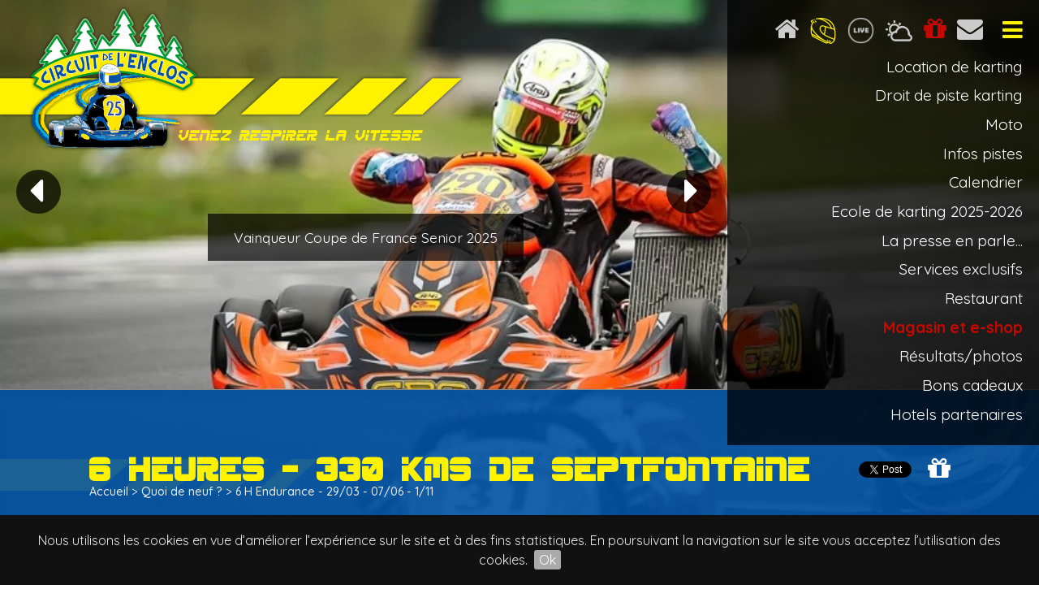

--- FILE ---
content_type: text/html; charset=utf-8
request_url: https://circuitdelenclos.com/fr/quoi-de-neuf-/154-6h-d-endurance.php
body_size: 5397
content:
<!DOCTYPE html>
<html lang="fr">
<head>
	<meta charset="utf-8" />
	<title>6Heures - 330 kms de Septfontaine</title>
	<meta name="description" content="Les 6h d&#039;endurance ont rencontr&eacute;s un vif succ&egrave;s sur cette nouvelle &eacute;dition avec la mise en place du syst&egrave;me QUICK CHANGE. Changement de kart &agrave; chaque passage au stand. Les pilotes ont su appr&eacute;cier cette nouveaut&eacute;. Ce fut un r&eacute;el plaisir pour les 16 &eacute;quipage de 2 &agrave; 6 pilotes de rouler sur Karting 270 cc, SR5-4 temps sur cette belle piste vallon&eacute;e du circuit de l&#039;Enclos, situ&eacute;e entre Berne, Lausanne et Gen&egrave;ve." />
	<meta name="keywords" content="Quick change, piste vallon&eacute;e, karting SR5 neufs, endurance, &eacute;quipe, 2 &agrave; 6 pilotes. Karting, Suisse, fronti&egrave;re" />
	<meta name="dcterms.rightsHolder" content="Cyberiance SARL">
    <meta name="dcterms.dateCopyrighted" content="© Cyberiance SARL 2026">
    <meta name="viewport" content="width=device-width,initial-scale=1,minimum-scale=1,maximum-scale=1"/>

	<link rel="shortcut icon" href="/favicon.ico" />
	<link rel="icon" type="image/x-icon" href="/favicon.ico" />
	<link rel="apple-touch-icon" href="/apple-touch-icon.png" />
	<link rel="stylesheet" media="screen" href="/theme/circuit/style.css" />
	<link rel="stylesheet" href="/theme/circuit/knacss.css" media="all">
	<link rel="stylesheet" href="/theme/circuit/nav.css" media="all">
	<link rel="stylesheet" href="/theme/circuit/swiper.css" media="all">
	<link rel="stylesheet" href="/theme/circuit/forms.css" media="all">
    <link rel="stylesheet" media="screen" href="/js/jquery/fancybox/jquery.fancybox.css" />
    <link rel="stylesheet" media="screen" href="/js/jquery/cookiebar/jquery.cookiebar.css" />
    <link rel="stylesheet" href="https://maxcdn.bootstrapcdn.com/font-awesome/4.5.0/css/font-awesome.min.css">
    <link rel="stylesheet" media="screen" href="/js/jquery/lightgallery/css/lightgallery.css" />
    <link rel="stylesheet" media="screen" href="/js/jquery/fullcalendar/fullcalendar.min.css" />
    <link rel="stylesheet" media="screen" href="/js/jquery/qtip/jquery.qtip.min.css" />
    <link rel="stylesheet" media="screen" href="/js/jquery/responsive-tables.css" />

	<script type="text/javascript" src="https://ajax.googleapis.com/ajax/libs/jquery/1.7.1/jquery.min.js"></script>
	<script type="text/javascript" src="/js/jquery/fancybox/jquery.fancybox.js"></script>
	<script type="text/javascript" src="/js/jquery/swiper/swiper.jquery.min.js"></script>
   	<script type="text/javascript" src="/js/jquery/jquery.maskedinput.min.js"></script>
	<script type="text/javascript" src="/js/jquery/cookiebar/jquery.cookiebar.js"></script>
    <script type="text/javascript" src="/js/jquery/jquery.stellar.min.js"></script>
    <script type="text/javascript" src="/js/jquery/jquery.easing.1.3.js"></script>
    <script type="text/javascript" src="/js/jquery/js.js"></script>
    <script type="text/javascript" src="/js/jquery/lightgallery/js/lightgallery.min.js"></script>
    <script type="text/javascript" src="/js/jquery/lightgallery/js/lg-zoom.min.js"></script>
    <script type="text/javascript" src="/js/jquery/moment.min.js"></script>
    <script type="text/javascript" src="/js/jquery/fullcalendar/fullcalendar.js"></script>
    <script type="text/javascript" src="/js/jquery/fullcalendar/fr.js"></script>
    <script type="text/javascript" src="/js/jquery/qtip/jquery.qtip.min.js"></script>
    <script type="text/javascript" src="/js/jquery/responsive-tables.js"></script>

	<script type="text/javascript">
		$(document).ready(function(){
			$.cookieBar({
				fixed: true
			});
		});

		 var _gaq = _gaq || [];
		  _gaq.push(['_setAccount', 'UA-29816468-1']);
		  _gaq.push(['_trackPageview']);

		  (function() {
		    var ga = document.createElement('script'); ga.type = 'text/javascript'; ga.async = true;
		    ga.src = ('https:' == document.location.protocol ? 'https://ssl' : 'http://www') + '.google-analytics.com/ga.js';
		    var s = document.getElementsByTagName('script')[0]; s.parentNode.insertBefore(ga, s);
		  })();

	</script>
    <script>!function(d,s,id){var js,fjs=d.getElementsByTagName(s)[0],p=/^http:/.test(d.location)?'http':'https';if(!d.getElementById(id)){js=d.createElement(s);js.id=id;js.src=p+'://platform.twitter.com/widgets.js';fjs.parentNode.insertBefore(js,fjs);}}(document, 'script', 'twitter-wjs');</script>
</head>

    <body>
    <div id="fb-root"></div>
	<script>(function(d, s, id) {
      var js, fjs = d.getElementsByTagName(s)[0];
      if (d.getElementById(id)) return;
      js = d.createElement(s); js.id = id;
      js.src = "//connect.facebook.net/fr_FR/sdk.js#xfbml=1&version=v2.8";
      fjs.parentNode.insertBefore(js, fjs);
    }(document, 'script', 'facebook-jssdk'));</script>

    <div class="screen" id="fscreen-int">
    	<div class="content">
        	<header class="flex-container flex-justify-spaceb">

                <span>
                	<a id="logo" href="https://circuitdelenclos.com" title="Circuit karting et moto en Besan&ccedil;on, Lausanne et Gen&egrave;ve"><img src="/theme/circuit/img/logo-circuit.png"/></a>
            	</span>

                <div id="menu-zone" class="flex-container-v flex-justify-spaceb pam txtright bg-noir">
                	<div>
                    	<a class="mrs" title="Retour à l'accueil" href="https://circuitdelenclos.com"><i class="fa fa-home fa-2x" aria-hidden="true"></i></a>
                        <a class="mrs" title="Inscrivez-vous" href="https://www.apex-timing.com/gokarts/kiosk.php?center=234" target="_blank"><img src="/theme/circuit/img/helmet_yellow.png" style="margin-bottom: 10px;" title="Inscrivez-vous" alt="Icone casque  - Inscrivez-vous"></a>
                        <a class="mrs" title="Voir les résultats des courses en temps réel" href="/fr/22-chronolive.php"><img style="width:33px;position:relative;bottom:5px;" src="/theme/circuit/img/picto-live.png"/></a>
                        <a class="mrs" title="Voir les conditions météo" href="/fr/26-webcam-meteo-circuit-karting-moto.php"><img style="width:33px;position:relative;bottom:5px;" src="/theme/circuit/img/picto-meteo.png"/></a>
                        <a class="mrs" title="Offrez un bon cadeau !" href="/fr/20-bons-cadeaux-karting-moto.php"><i class="fa fa-gift fa-2x"></i></a>
                        <a class="mrm" title="Nous contacter" href="/fr/18-contact-circuit-karting.php"> <i class="fa fa-envelope fa-2x" aria-hidden="true"></i> </a>
                        <a class="cd-btn" href="#0"><i class="fa fa-bars"></i></a>
                    	<nav><ul class="unstyled pa0"><li class=""><a href="/fr/3-location-de-karting.php" class=" order0  art">Location de karting</a></li><li class=""><a href="/fr/42-droit-de-piste-circuit-karting-besancon-lausanne-berne.php" class=" order2  art1">Droit de piste karting</a></li><li class=""><a href="/fr/40-circuit-moto-besancon-lausanne-geneve.php" class=" order3  art2">Moto</a></li><li class=""><a href="/fr/5-infos-pistes-besancon-lausanne-geneve.php" class=" order4  art3">Infos pistes</a></li><li class=""><a href="/fr/6-calendrier-karting-moto.php" class=" order5  art4">Calendrier</a></li><li class=""><a href="/fr/7-ecole-de-karting.php" class=" order6  art5">Ecole de karting 2025-2026</a></li><li class=""><a href="/fr/174-la-presse-en-parle.php" class=" order7  art6">La presse en parle...</a></li><li class=""><a href="/fr/8-services-exclusif-helicoptere-karting.php" class=" order8  art7">Services exclusifs</a></li><li class=""><a href="/fr/9-restaurant.php" class=" order9  art8">Restaurant</a></li><li class=""><a href="/fr/10-magasin-e-shop-karting.php" class=" order10  art9">Magasin et e-shop</a></li><li class=""><a href="/fr/163-resultats-et-photos.php" class=" order11  art10">R&eacute;sultats/photos</a></li><li class=""><a href="/fr/161-bons-cadeaux.php" class=" order12  art11">Bons cadeaux</a></li><li class=""><a href="/fr/173-hotels-partenaires.php" class=" order13  art12">Hotels partenaires</a></li></ul></nav>
                  </div>
                                    </div>

            </header>

            <div class="navigationBar flex-container flex-justify-spaceb">
                <a class="arrow-left mlm white" href="#"> <i class="fa fa-caret-left fa-3x" aria-hidden="true"></i> </a>
                <a class="arrow-right mrm white" href="#"> <i class="fa fa-caret-right fa-3x" aria-hidden="true"></i> </a>
            </div>

        </div>
        <div id="animate">
        <div class="swiper-container" id="int-slider">
							<div class="swiper-wrapper"><div class="swiper-slide"> 
						<span class="aslide" style="background-image:url(/upload/galeries/galerie1/img-5475-104940-1920x0.jpg)">
						<div class="legend"><span></span><span>Vainqueur Coupe de France Senior 2025</span></div>
					</span></div><div class="swiper-slide"> 
						<span class="aslide" style="background-image:url(/upload/galeries/galerie1/alo-salbris-043623-1920x0.jpg)">
						<div class="legend"><span>CHAMPIONNAT DE FRANCE 2022</span><span>ALOIS GIRARDET CHAMPION DE FRANCE CADET </span></div>
					</span></div><div class="swiper-slide"> 
						<span class="aslide" style="background-image:url(/upload/galeries/galerie1/4c0a0660-024953-1920x0.JPG)">
						<div class="legend"><span>6H d'ENDURANCE </span><span>Départ de la course </span></div>
					</span></div><div class="swiper-slide"> 
						<span class="aslide" style="background-image:url(/upload/galeries/galerie1/grille-depart-110714-1920x0.jpg)">
						<div class="legend"><span>Magasin de l'Enclos</span><span>Atelier, location Rotax, Magasin, gardiennage</span></div>
					</span></div><div class="swiper-slide"> 
						<span class="aslide" style="background-image:url(/upload/galeries/galerie1/jp-varennes-2018-104419-1920x0.jpg)">
						<div class="legend"><span>Jean Pierre GIRARDET - Pilote Enclos</span><span>Vice Champion de France KZ 2 Master 2018</span></div>
					</span></div><div class="swiper-slide"> 
						<span class="aslide" style="background-image:url(/upload/galeries/galerie1/pilotes-france-111212-1920x0.jpg)">
						
					</span></div><div class="swiper-slide"> 
						<span class="aslide" style="background-image:url(/upload/galeries/galerie1/plan-aerien-juin-17-110435-1920x0.jpg)">
						<div class="legend"><span>Vue aérienne</span><span>2 pistes : location 600 m et compétition 1200 m</span></div>
					</span></div><div class="swiper-slide"> 
						<span class="aslide" style="background-image:url(/upload/galeries/galerie1/ask-enclos-club-licencia-s-105225-1920x0.jpg)">
						<div class="legend"><span>Club ASK de l'Enclos</span><span>Les licenciés du club en image</span></div>
					</span></div><div class="swiper-slide"> 
						<span class="aslide" style="background-image:url(/upload/galeries/galerie1/dsc-2992-061525-1920x0.JPG)">
						<div class="legend"><span>Super motard toutes catégories</span><span>Protections cale pied, embout de guidon, pieds de fourche et axe de roue arrière OBLIGATOIRES</span></div>
					</span></div></div>
						</div>    	</div>
    </div>

    
    	<div id="content-screen" class="ptl pbl screen" data-stellar-background-ratio="0.2" data-stellar-vertical-offset="400">
        	<img style="position:absolute;top:5.3em;left:-4em;" src="/theme/circuit/img/bande-jaune.png"/>
            <div class="w1140p tiny-pam pal center contenu">
        		<div class="pbl clearfix content"><div class="flex-container flex-justify-spaceb flex-align-center"><h1>6 Heures - 330 kms de Septfontaine</h1><div class="flex-container flex-align-center">
		<div style="position:relative;bottom:1px;" class="fb-like mrs" data-href="http://circuitdelenclos.com/fr/quoi-de-neuf-/154-6h-d-endurance.php" data-layout="button_count" data-action="like" data-show-faces="false" data-share="true"></div>
		<a href=http://circuitdelenclos.com/fr/quoi-de-neuf-/154-6h-d-endurance.php" class="twitter-share-button">Tweet</a>

		<a class="mlm" href="/fr/20-bons-cadeaux-karting-moto.php" title="Offrez un bon cadeau !"><i class="fa fa-gift fa-2x" aria-hidden="true"></i> </a></div></div><p class="breadcrumb"><a href="/">Accueil</a>   > <a href="/fr/29-quoi-de-neuf-.php">Quoi de neuf ?</a> > <a href="/fr/quoi-de-neuf-/154-6h-d-endurance.php">6 H Endurance - 29/03 - 07/06 - 1/11</a></p><div class="chapeau clearfix mbl"><p style="text-align: center;"><video controls="controls" width="900" height="450">
<source src="/upload/evenements/6%20HEURES/2024/Circuit%20de%20lenclos%20VIDEO%207%20HEURES.mp4" type="video/mp4" />
</video><br />&nbsp;</p>
<p><img class="" src="/upload/evenements/6%20HEURES/2026/Affiche-6-Heures.jpg" alt="" width="545" height="756" /></p>
<p style="text-align: center;"><span class="button"><a href="/upload/evenements/6%20HEURES/2026/Inscription-2026.jpg" target="_blank">T&eacute;l&eacute;charger la fiche d'inscription</a></span></p></div><p><img class="" src="/upload/evenements/6%20HEURES/2024/Circuit%20de%20lenclos%20VIDEO%207%20HEURES.mp4" alt="" /></p></div>                <div class="mtl flex-container flex-align-center flex-justify-center">
                	                 	<a title="Haut de page" href="#" id="top-page"><i class="mls fa fa-arrow-circle-o-up fa-3x" aria-hidden="true"></i></a>
        		</div>
            </div>
   		</div>
    
    <div class="screen ptl pbl" id="actus-screen" data-stellar-background-ratio="0.5" data-stellar-vertical-offset="50">
    	<div class="w1140p pal tiny-pam center">
        	<div class="flex-container flex-align-center flex-justify-spaceb small-w100">

                <div id="pics-news" class="small-w100 tiny-w100">
                    <div class="mbm flex-container flex-align-center flex-justify-spaceb title">
                    	<a href="/fr/29-quoi-de-neuf-.php">Quoi de neuf ?</a>
                    	<a class="more-jaune" href="/fr/29-quoi-de-neuf-.php">Voir + </a>
                    </div>
                    <div class="swiper-container" id="actu-slider">
                        <div class="swiper-wrapper"><div class="swiper-slide">
				<a class="slide" href="/fr/quoi-de-neuf-/64-ag-ask-enclos.php"
				style="background-image:url(/upload/vignettes/64-post-facebook-reunion-entreprise-assemblee-generale-photo-simple-bleu-800x0.jpg)"
				>
				<img src="/upload/vignettes/64-post-facebook-reunion-entreprise-assemblee-generale-photo-simple-bleu-800x0.jpg"/>

				<h2>AG ASK DE L&#039;ENCLOS Vendredi 30 janvier - 19 h 00</h2></a></div><div class="swiper-slide">
				<a class="slide" href="/fr/quoi-de-neuf-/51-stage-asphalte-junior.php"
				style="background-image:url(/upload/vignettes/51-stage-enfant-800x0.jpg)"
				>
				<img src="/upload/vignettes/51-stage-enfant-800x0.jpg"/>

				<h2>Asphalte junior - Stage voiture Jeunes - 23/08/26</h2></a></div><div class="swiper-slide">
				<a class="slide" href="/fr/quoi-de-neuf-/67-master-kart-rotax.php"
				style="background-image:url(/upload/vignettes/67-roatx1-800x0.jpg)"
				>
				<img src="/upload/vignettes/67-roatx1-800x0.jpg"/>

				<h2>Master Kart Rotax 2026</h2></a></div><div class="swiper-slide">
				<a class="slide" href="/fr/quoi-de-neuf-/78-24-d-endurance-de-l-enclos.php"
				style="background-image:url(/upload/vignettes/78-4c0a0652-800x0.jpg)"
				>
				<img src="/upload/vignettes/78-4c0a0652-800x0.jpg"/>

				<h2>24H d&#039;Endurance de l&#039;Enclos 2026 - 11 et 12 juillet</h2></a></div><div class="swiper-slide">
				<a class="slide" href="/fr/quoi-de-neuf-/154-6h-d-endurance.php"
				style="background-image:url(/upload/vignettes/154-img-2095-800x0.jpg)"
				>
				<img src="/upload/vignettes/154-img-2095-800x0.jpg"/>

				<h2>6 H Endurance - 29/03 - 07/06 - 1/11</h2></a></div><div class="swiper-slide">
				<a class="slide" href="/fr/quoi-de-neuf-/172-stage-ete-jeunes.php"
				style="background-image:url(/upload/vignettes/172-stage-ete-2108-800x0.jpg)"
				>
				<img src="/upload/vignettes/172-stage-ete-2108-800x0.jpg"/>

				<h2>STAGE ETE KARTING JEUNES</h2></a></div><div class="swiper-slide">
				<a class="slide" href="/fr/quoi-de-neuf-/180-vainqueur-nsk-1.php"
				style="background-image:url(/upload/vignettes/180-img-5475-800x0.jpg)"
				>
				<img src="/upload/vignettes/180-img-5475-800x0.jpg"/>

				<h2> Alo&iuml;s GIRARDET - VAINQUEUR COUPE DE FRANCE SENIOR 2025</h2></a></div></div>
                    	<div class="swiper-button-next swiper-button-white"></div>
                        <div class="swiper-button-prev swiper-button-white"></div>
                    </div>
                </div>

                <div id="list-news" class="small-w100 tiny-w100">
                	<div class="mbm flex-container flex-align-center flex-justify-spaceb title">
                    	<a href="/fr/17-evenements-karting-moto-saison-2017.php">Ev&egrave;nements saison 2026</a>
                        <a class="more-jaune" href="/fr/17-evenements-karting-moto-saison-2017.php">Voir + </a>
                    </div>
                    <ul class="unstyled ma0 pa0"><li><a href="/fr/evenements-karting-moto-saison-2017/27-les-dates-des-trois-d-endurance-2026.php">Les  ENDURANCES - 6 Heures </a></li><li><a href="/fr/evenements-karting-moto-saison-2017/28-les-dates-des-deux-nocturnes-2024.php">La NOCTURNE</a></li><li><a href="/fr/evenements-karting-moto-saison-2017/23-dates-du-master-kart-rotax-2026.php">Endurance Rotax - MKR et BTP</a></li><li><a href="/fr/evenements-karting-moto-saison-2017/33-24-heures-de-l-enclos.php">24 heures de l&#039;Enclos</a></li><li><a href="/fr/evenements-karting-moto-saison-2017/34-seances-efk-2025-2026.php">S&eacute;ances EFK</a></li><li><a href="/fr/evenements-karting-moto-saison-2017/32-stage-ete-jeunes.php">Stages Jeunes</a></li></ul>
            		<!--<a class="mtm button" href="/fr/17-evenements-karting-moto-saison-2017.php">Voir toutes les actualités</a>-->
    			</div>

            </div>
        </div>
    </div>

    <footer>

        <div class="screen ptl" id="bg-f-footer" data-stellar-background-ratio="0.2" data-stellar-vertical-offset="-550">
            <div  class="content w80 pal pb0 small-pa0 tiny-pa0 center">
                <div class="flex-container flex-align-center flex-justify-spaceb pbl">
                	<a class="thumb" href="/fr/18-contact-circuit-karting.php"	style="background-image:url(/upload/vignettes/18-contact-circuitdelenclos-2--600x0.jpg)"><h2>Contact</h2>
							</a><a class="thumb" href="/fr/20-bons-cadeaux-karting-moto.php"	style="background-image:url(/upload/vignettes/20-bon-cadeau-600x0.jpg)"><h2>Bons cadeaux</h2>
							</a><a class="thumb" href="/fr/12-resultats-et-photos-karting-motos.php"	style="background-image:url(/upload/vignettes/12-resultats-600x0.jpg)"><h2>R&eacute;sultats / photos</h2>
							</a><a class="thumb" href="/fr/22-chronolive.php"	style="background-image:url(/upload/vignettes/22-chronolive-600x0.jpg)"><h2>Chronolive karting</h2>
							</a><a class="thumb" href="/fr/26-webcam-meteo-circuit-karting-moto.php"	style="background-image:url(/upload/vignettes/26-p1080215-600x0.jpg)"><h2>Webcam / m&eacute;t&eacute;o</h2>
							</a>                </div>
            </div>
        </div>

        <div class="bg-noir-footer">

            <div class="w80 ptl pbl white center flex-container">

                <!--<span class="w20 ptm mbm"><img src="/theme/circuit/img/logo-circuit.png"/></span>-->

                <div class="w33 flex-container flex-align-center big txtcenter mbm" id="footer-pictos">
                    <a class="tiny-w50 tiny-ma0 mrm tiny-pbm" href="/fr/13-acces-circuit-karting-moto.php" title="Acc&egrave;s">
                    	<i class="fa fa-map-marker" aria-hidden="true"></i><br/>
                    	<span class="small inbl mts">Acc&egrave;s</span>
                    </a>
                    <a class="tiny-w50 tiny-ma0 mrm tiny-pbm" href="/fr/14-hotels.php" title="H&ocirc;tels">
                    	<i class="fa fa-bed" aria-hidden="true"></i><br/>
                    	<span class="small inbl mts">H&ocirc;tels</span>
                    </a>
                    <a class="tiny-w50 tiny-ma0 mrm" href="/fr/15-partenaires.php" title="Partenaires">
                    	<i class="fa fa-link" aria-hidden="true"></i><br/>
                    	<span class="small inbl mts">Partenaires</span>
                    </a>
                    <a class="tiny-w50" href="/fr/21-seminaires-karting.php" title="S&eacute;minaires">
                    	<i class="fa fa-users" aria-hidden="true"></i><br/>
                    	<span class="small inbl mts">S&eacute;minaires</span>
                	</a>
                </div>

                <div class="w33 medium-w50 small-w100 tiny-w100 flex-container flex-justify-center flex-align-center mbm">
                    <div class="mbm w100 fb-page" data-href="https://www.facebook.com/Circuit-de-Lenclos-Septfontaine-176856885708422/" data-width="500" data-small-header="true" data-adapt-container-width="true" data-hide-cover="false" data-show-facepile="false"><blockquote cite="https://www.facebook.com/Circuit-de-Lenclos-Septfontaine-176856885708422/" class="fb-xfbml-parse-ignore"><a href="https://www.facebook.com/Circuit-de-Lenclos-Septfontaine-176856885708422/"></a></blockquote></div>
                	<div class="fb-like" data-href="http://circuitdelenclos.com" data-layout="button_count" data-action="like" data-show-faces="false" data-share="true"></div>
                    <a class="mts flex-container flex-justify-center flex-align-center" href="https://www.facebook.com/Circuit-de-Lenclos-Septfontaine-176856885708422/" target="_blank">
                        <span class="mls mrs">Rejoignez-nous sur Facebook</span>
                        <i class="fa fa-facebook-official" aria-hidden="true"></i>
                    </a>
                </div>

                <div class="w33 medium-w50 small-w100 tiny-w100 mbm txtcenter" id="coo">
                    Circuit de l'Enclos <br/>
                    FR-25270 Septfontaine <br/>
                    Tél. +33(0)3 81 49 55 44 <br/>
                    <a href="#" class="mailto">circuit<span>_null</span>@<span>_null</span>circuitdelenclos<span>_null</span>.com</a><br/>
                    Horaires d'ouverture :<br/> été 9h-19h / hiver 10h-17h	<br/>
                </div>

           </div>
       </div>

    </footer>

    <div id="bottom-footer" class="pas txtcenter">
        <a class="small mrs" href="/fr/16-infos-legales.php">Infos l&eacute;gales</a>
        <a class="small mrs" href="/fr/36-liens.php">Liens</a>
        <a class="small cyb-link" target="_blank" title="Création de sites internet à Pontarlier dans le Doubs, Pontarlier, Besançon et Morteau, dans le Doubs" href="http://cyberiance.com">Création agence web Cyberiance</a>
    </div>


	<!-- scripts -->
    <script type="text/javascript" src="https://www.apex-timing.com/live-timing/tools/ax.iframe.js"></script>
	<script defer src="/js/jquery/scripts.js"></script>
</body>

</html>


--- FILE ---
content_type: text/css
request_url: https://circuitdelenclos.com/theme/circuit/style.css
body_size: 4207
content:
@charset "utf-8";
@import url('https://fonts.googleapis.com/css?family=Quicksand:300,400,500,700');
/* font face */
@font-face {
    font-family: 'espregular';
    src: url('/theme/circuit/font/esp-webfont.eot');
    src: url('/theme/circuit/font/esp-webfont.eot?#iefix') format('embedded-opentype'),
         url('/theme/circuit/font/esp-webfont.woff2') format('woff2'),
         url('/theme/circuit/font/esp-webfont.woff') format('woff'),
         url('/theme/circuit/font/esp-webfont.ttf') format('truetype'),
         url('/theme/circuit/font/esp-webfont.svg#espregular') format('svg');
    font-weight: normal;
    font-style: normal;

}

/* colors  rgba(255,242,0,1)
bleu titres : rgba(0, 83, 164, 0.9)
jaune : #fff200
bleu foncé : #021128 rgba(2,17,40,1)
bleu clair (filtre) : #18386e rgba(0,83,164,1)
*/


/* Form */
.bab-form {width:inherit;}
.bab-form, .bab-form td {border:0px;}
.bab-form-colonne-gauche {width:25%;}
.bab-form-submit {padding:5px;background-color:#aaa;}
.bab-form input, .bab-form textarea {padding:3px;background-color:#eee;border:1px solid #bbb}
.bab-form-erreur {color:#F00;}
.confirmation-mail{display: none;}

/* Message de notification bootstrap3 */
.alert {padding: 15px;margin-bottom: 20px;border: 1px solid transparent;border-radius: 4px;}
.alert-success {color: #3c763d;background-color: #dff0d8;border-color: #d6e9c6;}
.alert-success hr {border-top-color: #c9e2b3;}
.alert-success .alert-link {color: #2b542c;}
.alert-info {color: #31708f;background-color: #d9edf7;border-color: #bce8f1;}
.alert-info hr {border-top-color: #a6e1ec;}
.alert-info .alert-link {color: #245269;}
.alert-warning {color: #8a6d3b;background-color: #fcf8e3;border-color: #faebcc;}
.alert-warning hr {border-top-color: #f7e1b5;}
.alert-warning .alert-link {color: #66512c;}
.alert-danger {color: #a94442;background-color: #f2dede;border-color: #ebccd1;}
.alert-danger hr {border-top-color: #e4b9c0;}
.alert-danger .alert-link {color: #843534;}

/* Flex */
/*-- Container */
.flex-justify-start {justify-content:flex-start; -webkit-justify-content: flex-start; -ms-flex-pack: flex-start;}
.flex-justify-end {justify-content:flex-end; -webkit-justify-content: flex-end; -ms-flex-pack: flex-end;}
.flex-justify-center {justify-content:center; -webkit-justify-content: center; -ms-flex-pack: center;}
.flex-justify-spacea {justify-content:space-around; -webkit-justify-content: space-around; -ms-flex-pack: space-around;}
.flex-justify-spaceb {justify-content:space-between; -webkit-justify-content: space-between; -ms-flex-pack: space-between;}
.flex-align-start {align-items:flex-start;-webkit-align-items:flex-start;}
.flex-align-end {align-items:flex-end;-webkit-align-items:flex-end;}
.flex-align-center {align-items:center;-webkit-align-items:center;}
.stretch {align-content:stretch;-webkit-align-content:stretch;}
.align-content-spaceb {align-content:space-between;-webkit-align-content:space-between;}

/*-- Items --*/
.item-align-center{align-self : center;-webkit-align-self : center;}
.item-align-start{align-self : flex-start;-webkit-align-self : flex-start;}
.item-align-end{align-self : flex-end;-webkit-align-self : flex-end;}

/* General */
html, body {height:100%;}
body {font-family:"Quicksand",sans-serif;}
a {text-decoration:none;}
body a:hover {color:#fff200}
.mailto {text-decoration:underline;}
.mailto span {display:none;}
.cd-btn i {color:#fff200!important;font-size:1.8em;}
.button {font-size:1.1em;font-weight:700;color:#fff200;padding:0.6em 2em; display:inline-block;background-color: #021128;text-align:center;}
.white, .white a {color:#FFF;}
.jaune {color:#fff200}
.cyb-link {color:#999}
iframe {width:100%;border:0;}
.fw500 {font-weight:500}
.bg-noir {background-color:rgba(0,0,0,0.75)}  .bg-noir-footer {background-color:rgba(0,0,0,1)}
.hide-on-scroll {
	max-height:20em;opacity:1;overflow:hidden;
	-webkit-transition: all 300ms ease-in-out;
	-moz-transition: all 300ms ease-in-out;
	-ms-transition: all 300ms ease-in-out;
	-o-transition: all 300ms ease-in-out;
}
.hide {
	max-height:0;opacity:0;overflow:hidden;
	-webkit-transition: all 300ms ease-in-out;
	-moz-transition: all 300ms ease-in-out;
	-ms-transition: all 300ms ease-in-out;
	-o-transition: all 300ms ease-in-out;
}
.w48 {width:48%;}

/* Animated galeries */
#animate {
    height: 100%;
    left: 0;
   	position: absolute;
    top: 0;
    width: 100%;
    background-color:#000;
}
#intro-slider, #int-slider {height:100%;}
.aslide {
	display:block;
	background-position:center center;
	background-repeat:no-repeat;
	height:100%;
	position:relative;
	background-size:cover;
}

/* Layout */
.screen {
    background-attachment: fixed;
    width:100%;
    height:100%;
    position: relative;
    box-shadow:inset 0px 10px 10px rgba(0,0,0,0.3);
	/*overflow:hidden;*/
	border-bottom:1px solid #888;
	background-repeat:no-repeat;
	z-index:0;
}
#fscreen {z-index:700;height:100%;padding:0}
#fscreen-int {z-index:700;height:30em;padding:0}
#fscreen-int header {height:30em;}
/*#fscreen:after, #fscreen-int:after {z-index:1;display:block;content:"";position:absolute;top:0;left:0;width:100%;height:100%;background-color:rgba(0,0,0,0.3);}*/
#fscreen .content, #fscreen-int .content {position:relative;z-index:3;height:100%;}

/* Header */
header {
	position:fixed;top:0;width:100%;
	-webkit-transition: all 300ms ease-in-out;
	-moz-transition: all 300ms ease-in-out;
	-ms-transition: all 300ms ease-in-out;
	-o-transition: all 300ms ease-in-out;
	height:100%;
}
header #logo {display:block;max-width:580px;
	-webkit-transition: all 300ms ease-in-out;
	-moz-transition: all 300ms ease-in-out;
	-ms-transition: all 300ms ease-in-out;
	-o-transition: all 300ms ease-in-out;
}
header.sticky {
	background-color:rgba(0,0,0,0.7);z-index:699!important;
	-webkit-transition: all 300ms ease-in-out;
	-moz-transition: all 300ms ease-in-out;
	-ms-transition: all 300ms ease-in-out;
	-o-transition: all 300ms ease-in-out;
	height:auto!important;
}
header.sticky #logo {
	display:none!important;
}

/* Menus - fonts - colors */
header nav {
	max-height:30em;
	overflow:hidden;
	-webkit-transition: all 300ms ease-in-out;
	-moz-transition: all 300ms ease-in-out;
	-ms-transition: all 300ms ease-in-out;
	-o-transition: all 300ms ease-in-out;
}
header nav.repli {
	max-height:0;
	-webkit-transition: all 300ms ease-in-out;
	-moz-transition: all 300ms ease-in-out;
	-ms-transition: all 300ms ease-in-out;
	-o-transition: all 300ms ease-in-out;
}
header nav ul li a {
	color:#FFF;display:block;text-align:right;padding:0.2em 0;font-weight:400;font-size:1.2em;
	-webkit-transition: all 300ms ease-in-out;
	-moz-transition: all 300ms ease-in-out;
	-ms-transition: all 300ms ease-in-out;
	-o-transition: all 300ms ease-in-out;
}
header nav ul li a:after{
	opacity:0;
	-webkit-transition: all 300ms ease-in-out;
	-moz-transition: all 300ms ease-in-out;
	-ms-transition: all 300ms ease-in-out;
	-o-transition: all 300ms ease-in-out;
	}
header nav ul li a:hover:after, header nav ul li a.selected:after {
	content: "";
	font-family: FontAwesome;
	font-size:0.7em;
	margin-left:0.4em;
	opacity:1;
	-webkit-transition: all 300ms ease-in-out;
	-moz-transition: all 300ms ease-in-out;
	-ms-transition: all 300ms ease-in-out;
	-o-transition: all 300ms ease-in-out;
}
header nav ul li a:hover, header nav ul li a.selected {
	color:#fff200;
	padding-right:0.4em;
	-webkit-transition: all 300ms ease-in-out;
	-moz-transition: all 300ms ease-in-out;
	-ms-transition: all 300ms ease-in-out;
	-o-transition: all 300ms ease-in-out;
	transition: all 300ms ease-in-out;
}

#menu-zone {
	width:18%;
	-webkit-transition: all 300ms ease-in-out;
	-moz-transition: all 300ms ease-in-out;
	-ms-transition: all 300ms ease-in-out;
	-o-transition: all 300ms ease-in-out;
	transition: all 300ms ease-in-out;
}

#menu-zone > div  i {color:#CCC}

/* Spécifique homepage */
.home-seo{font-size: 0;}
#fscreen .content h1 {color:#FFF;display:inline-block;font-weight:500;font-size:1.4em;}
#fscreen .content #titre h1 p {line-height:1.1em;}

#actus-screen {height:auto;background-image:url(/theme/circuit/img/bg-actus.jpg);}

.navigationBar {text-align:center;position:absolute;z-index:4;bottom:45%;left:0;z-index:3;width:82%;}
.arrow-right, .arrow-left {
	background-color:rgba(0,0,0,0.7);
	padding:0.2em 1.4em;
	display:inline-block;
	margin:0 0.1em;
	-webkit-border-radius: 50px;
	border-radius: 50px;
}
.arrow-left {padding-left:1em;}
.arrow-right {padding-right:1em;}

.aslide .legend {
	opacity:0;position:absolute;top:55%;left:20%;background-color:rgba(0,0,0,0.7);padding:1em 2em;
}
.aslide .legend.show {
	opacity:1;
	-webkit-transition: all 300ms ease-in-out;
	-moz-transition: all 300ms ease-in-out;
	-ms-transition: all 300ms ease-in-out;
	-o-transition: all 300ms ease-in-out;
	transition: all 300ms ease-in-out;
}
.aslide .legend span:nth-of-type(1) {font-size:1.8em;display:block;color:#FFF;font-weight:500}
.aslide .legend span:nth-of-type(2) {font-size:1.1em;color:#FFF}

#langues a img {width:1.5em;height:1em;margin:0 0.2em}

/* actus avec slider */
#pics-news, #list-news {width:48%;}
#actu-slider {border:2px solid rgba(255,255,255,0.6);-webkit-box-shadow: 0 0 3px 1px rgba(0,0,0,0.5);box-shadow: 0 0 3px 1px rgba(0,0,0,0.5);}
#actus-screen .title a:nth-of-type(1) {font-family: 'espregular',sans-serif;color:#FFF200;font-size:1.3em;}
#actus-screen .slide {position:relative;background-repeat:no-repeat;background-size:cover;background-position:center center;display:block;height:24em;width:100%;}
#actus-screen .slide img {display:none;}
#actus-screen .slide h2 {
	position:absolute;bottom:0;left:0;width:100%;
	padding:0.5em;color:#FFF;text-align:center;
	background-color: rgba(0,83,164,0.9);
	font-weight:600;font-size:1.2em;margin:0;
}
.swiper-button-disabled {display:none;}
#list-news ul {/*border:2px solid rgba(255,255,255,0.6);-webkit-box-shadow: 0 0 3px 1px rgba(0,0,0,0.5);box-shadow: 0 0 3px 1px rgba(0,0,0,0.5);
	background-image:url(/theme/circuit/img/bg-bloc-news.jpg);
	background-repeat:no-repeat;
	background-position:center center;
	background-size:cover;*/
	position:relative;
}
#list-news ul:after {/*background-color:rgba(0,0,0,0.8);position:absolute;top:0;left:0;width:100%;height:100%;content:"";z-index:0*/}
#list-news ul li {position:relative;z-index:1;}
#list-news ul li:hover {

	-webkit-transition: all 300ms ease-in-out;
	-moz-transition: all 300ms ease-in-out;
	-ms-transition: all 300ms ease-in-out;
	-o-transition: all 300ms ease-in-out;
	transition: all 300ms ease-in-out;
}
#list-news ul li a {
	font-weight:500;color:#000;position:relative;
	display:block;padding:0.9em 0 0.9em 1.5em;
	margin-bottom:0.82em;
	/*border-bottom:1px solid rgba(255,255,255,0.4);
	background-color:rgba(0,83,164,0.5);*/
	-webkit-transition: all 300ms ease-in-out;
	-moz-transition: all 300ms ease-in-out;
	-ms-transition: all 300ms ease-in-out;
	-o-transition: all 300ms ease-in-out;
	transition: all 300ms ease-in-out;

	background-image:url(/theme/circuit/img/bg-libelle.png);
	background-position:center center;
	background-repeat:no-repeat;
	background-size:100%;
}
#list-news ul li a:hover {
	margin-left:1em;
	/*background-color:rgba(0,83,164,1);*/
	-webkit-transition: all 300ms ease-in-out;
	-moz-transition: all 300ms ease-in-out;
	-ms-transition: all 300ms ease-in-out;
	-o-transition: all 300ms ease-in-out;
	transition: all 300ms ease-in-out;
}
/*#list-news ul li a:hover:after {border-top-color:rgba(0,83,164,1);}

#list-news ul li a:after {
	width: 0;
    height: 0;
	content:"";
	display:inline-block;
	position:absolute;
	right:-1em;
	top:0;
	border-left: 0px solid transparent;
    border-right: 16px solid transparent;
    border-top: 53px solid rgba(0,83,164,0.5);
	-webkit-transition: all 300ms ease-in-out;
	-moz-transition: all 300ms ease-in-out;
	-ms-transition: all 300ms ease-in-out;
	-o-transition: all 300ms ease-in-out;
	transition: all 300ms ease-in-out;
}
#list-news ul li:nth-of-type(even) a:after {
	border-top-color: rgba(255,242,0,0.8);
	-webkit-transition: all 300ms ease-in-out;
	-moz-transition: all 300ms ease-in-out;
	-ms-transition: all 300ms ease-in-out;
	-o-transition: all 300ms ease-in-out;
	transition: all 300ms ease-in-out;
}*/
#list-news ul li:nth-of-type(even) a {/*background-color:rgba(255,242,0,0.8);color:#000*/
	background-image:url(/theme/circuit/img/bg-libelle-bleu.png);
	color:#FFF;
}
#list-news ul li:nth-of-type(even) a:hover {
	/*background-color:rgba(255,242,0,1);-webkit-transition: all 300ms ease-in-out;
	-moz-transition: all 300ms ease-in-out;
	-ms-transition: all 300ms ease-in-out;
	-o-transition: all 300ms ease-in-out;
	transition: all 300ms ease-in-out;*/}
#list-news ul li:nth-of-type(even) a:hover:after {
	/*border-top-color:rgba(255,242,0,1);
	-webkit-transition: all 300ms ease-in-out;
	-moz-transition: all 300ms ease-in-out;
	-ms-transition: all 300ms ease-in-out;
	-o-transition: all 300ms ease-in-out;
	transition: all 300ms ease-in-out;*/
}
#list-news ul li a:before {content: "";font-family: FontAwesome;margin-right:0.4em;}


#menu-zone .fa-gift {
	color: #c60800;
}
#menu-zone  .order10.art9 {
	color: #c60800;
	font-weight: 700;
}
/* Contenu */
.fa-gift {
  color: #fff;
}
#content-screen {height:auto;background-image:url(/theme/circuit/img/bg-contenu.jpg);}
#content-screen:after {z-index:0;display:block;content:"";position:absolute;top:0;left:0;width:100%;height:100%;background-color:rgba(0,83,164,0.9);}
#content-screen .contenu {position:relative;z-index:2;}
#content-screen .content {color:#FFF;}
#content-screen .contenu h1 {color:#fff200;margin-bottom:0;font-size:2.2em;line-height:1em;font-family: 'espregular',sans-serif;}
#content-screen .contenu h2 {color:#fff200;margin-top:2em;font-size:1.6em;}
#content-screen .contenu table h2 {font-size:1.6em;margin:0;border:0}
#content-screen .contenu h2:before {display:inline-block;margin-right:0.5em;content:"";width: 0.5em; height: 0.7em; -webkit-transform: skew(-40deg); -moz-transform: skew(-40deg); -o-transform: skew(-40deg); background-color: #fff200;}
#content-screen .contenu h3 {font-size:1.2em;color:#fff;font-weight:500;margin-top:2em;margin-bottom:1em;border-top:1px solid rgba(255,255,255,0.2)}
#content-screen .contenu h3:before {font-size:0.7em;margin-right:0.4em;content:"";width:8px;height:8px;display:inline-block;background-color:#FFF;}
#content-screen .content table {color:#fff;background-color:rgba(0,0,0,0.4);}
#content-screen .content table p {margin:0}
#content-screen .contenu .breadcrumb {margin:0 0 3em 0;font-size:0.9em;color:#EEE;}
#content-screen .contenu .breadcrumb a {color:#EEE;}
#content-screen .content table td {border:1px solid #EEE;padding:1em;}
#content-screen .contenu p {color:#fff;text-align:justify;margin-top:0;padding-bottom:1em;}
#content-screen .contenu ul {color:#fff;margin:0 0 1em 0}
#content-screen .contenu a {color:#fff200;font-weight:500}
.fils {margin-top:3.5em;}
.fils h3:before {font-size:0.7em;margin-right:0.4em;content:"";width:8px;height:8px;display:inline-block;background-color:#FFF;}
.fils h3, .fils h3 a {color:#FFF;}
.fils h3 {margin-bottom:0;font-weight:500!important}
.more {font-size:0.9em;color:#FFF;border:1px solid #FFF;padding:0.3em 1em;display:inline-block;background-color:rgba(255,255,255,0.2)}
.more:hover {background-color:rgba(255,242,0,0.1)}
.more-jaune {font-size:0.9em;color:#000;font-weight:600;background-color:rgba(255,242,0,0.7);padding:0.2em 1em;display:inline-block;}
.more-jaune:hover {color:#000;background-color:rgba(255,242,0,1);}

#content-screen .contenu .table-circuit {table-layout:inherit;}

/* Page calendrier */
.month{background-color: #021128;font-size: 1.1em;font-weight: 700;color: #fff200}
.day{font-weight: 700;color: #FFFFFF}
.tooltip{display: none;}
.unit {width:33%;}
.dispo-bg-green{background-color:#5cb85c !important; opacity:1;}
.dispo-bg-yellow{background-color: #f0ad4e !important; opacity:1;}
.dispo-bg-red{background-color: #d9534f !important; opacity:1;}
.fc-toolbar h2{margin-top: 0 !important;}
.dispo-tbl td {border:1px solid rgba(255,255,255,0.5);text-align:center;color:#FFF}


/* Page des bons cadeaux */
#bons-cadeau h2 {margin-top:0!important;margin-bottom:0.3em;}
#bons-cadeau > div {margin-bottom:1.5em;}

/* Page des liens */
#gal-partenaires a {padding:1em;height:13em;margin-bottom:2em;}
#gal-partenaires a, #gal-partenaires .empty  {width:18%;}
#gal-partenaires a img {max-height:10em;max-width:10em;display:block;}

/* Page de resultat de course */
.content-results table  {table-layout:auto;}
.content-results table td {background-color:rgba(255,255,255,0.1);border:1px solid rgba(255,255,255,0.4)!important}
.content-results table tr:first-child td {background-color:rgba(0,0,0,0.5);}

#lightgallery a {height:13em;margin-bottom:1em;background-repeat:no-repeat;background-size:cover;background-position:center center;background-repeat:no-repeat;width:24%;}
#lightgallery a img {display:none;}
#lightgallery .empty {width:24%;}

/* Footer */
footer #bg-f-footer {
	height:auto!important;
	background-image:url(/theme/circuit/img/bg-footer.jpg);
	background-position:bottom center;
	min-height:20em;
	position:relative;
	background-size:cover;
	z-index:0;
}
footer .content {position:relative;z-index:3;}
footer #bg-f-footer:after {z-index:1;display:block;content:"";position:absolute;top:0;left:0;width:100%;height:100%;background-color:rgba(0,83,164,0.8);}
#footer-menu a {display:inline-block;}
#footer-menu a:hover {color:#fff200}
#footer-menu a span {margin:0 0.4em 0 0.6em;}
#coo a {color:#FFF200}
footer #footer-pictos i {font-size:3em;color:rgba(255,255,255,0.5)}
footer #footer-pictos i:hover {color:rgba(255,255,255,1)}


/* Génération d'un bloc vignette type */
.thumb {
	position:relative;
	background-repeat:no-repeat;background-position:center center;
	background-size:cover;
	-webkit-transition: all 200ms ease-in-out;
	-moz-transition: all 200ms ease-in-out;
	-ms-transition: all 200ms ease-in-out;
	-o-transition: all 200ms ease-in-out;
	transition: all 200ms ease-in-out;
}
.thumb h2 {
	position:absolute;bottom:25px;left:-18px;
	padding:0.2em 0 0.2em 1.8em;color:#000;
	/*background-color:rgba(255,242,0,0.9);*/
	background-image:url(/theme/circuit/img/bg-libelle.png);
	background-position:center center;
	background-repeat:no-repeat;
	background-size:contain;
	font-weight:600;font-size:1em;margin:0;
	width:108%;
}
.thumb h2:before {
	width: 0;
    height: 0;
	content:"";
	display:inline-block;
	position:absolute;
	left:9px;
	top:30px;
	border-left: 9px solid transparent;
    border-right: 0px solid transparent;
    border-top: 14px solid rgba(255,242,0,0.6);
}
/* spe footer */
footer .thumb:hover {
	background-size:150%;
	-webkit-box-shadow: 0 0 5px 15px rgba(0,0,0,0.3);
	box-shadow: 0 0 15px 5px rgba(0,0,0,0.3);
}
footer .thumb {
	height:12em;background-size:120%;margin-bottom:2em;
}
footer .thumb, footer span.empty {width:15.4em;}
/* spe resultats */
.content-results  .thumb {
	height:14em;
	background-size:cover;
	margin-bottom:2em;
}
.content-results  .thumb, .content-results  .empty {width:31%;}
.content-results .thumb h2:before {display:none!important;}
.content-results .thumb h2 {color:#000!important;font-size:1.1em!important;width:95%;}

/*#footer-menu a:after {display:inline-block;content:"";width:1px;height:10px;background-color:#FFF;margin:0 0.5em 0 0.5em;}
*/

#footer-menu a:last-child:after {display:none;}
#bottom-footer {position:relative;z-index:3;background-color:rgba(0,83,164,1);}
#bottom-footer a {color:#EEE;}


/* footer noir */
#footer-pictos a span {color:rgba(255,255,255,0.4)}
#footer-pictos a:hover span {color:#fff200}



/* --- Responsive --- */

@media (max-width: 1700px) {
	#menu-zone {width:30%;}
	.navigationBar {width:70%;}
	#actus-screen {background-size:cover;background-position:center center;}
}

@media (max-width: 1300px) {
	#footer-pictos {width:100%;justify-content:space-around; -webkit-justify-content: space-around; -ms-flex-pack: space-around;}
}

@media (max-width: 1140px) {
	.w1140p {width:100%!important;}
}

@media (max-width: 1000px) {
	.more-jaune {width:100%}
	.unit {width:50%;}
}

@media (max-width: 960px) {
	header #logo {max-width:320px;}
	#menu-zone {width:50%;}
	.navigationBar {display:none!important;}
	#gal-partenaires a, #gal-partenaires .empty {width:32%}
}

@media (max-width: 768px) {
	#pics-news, #list-news {padding:1em 0;}
	.unit {width:100%;}
	.aslide .legend {display:none!important;}
	header nav ul li a {font-size:1.4em;}
	.content-results .thumb {width:32%;}
	#content-screen .contenu h1 {font-size:1.7em;}
	#lightgallery a {width:49%;}
	#gal-partenaires a, #gal-partenaires .empty {width:48%}

	#actus-screen .slide {height:100%!important;background-color:#fff;background-image:inherit!important}
	#actus-screen .slide img {display:block;}

}
@media (max-width: 670px) {
	footer .thumb  {width:100%;}
	footer .thumb h2 {background-size:100%;}
	#menu-zone {width:100%;}

	#fscreen-int header {display:block!important;height:auto!important;position:relative!important;}
	#fscreen-int header > span:nth-of-type(1) {display:block;background-color:rgba(0,0,0,0.5);}

	#fscreen-int {height:auto!important;}
}
@media (max-width: 480px) {
	.tiny-pam {padding:2rem!important;}
	.dispo-tbl td {font-size:0.9em}
	.content-results .thumb {width:49%;}
	#lightgallery a {height:6em;}
	#actus-screen .slide {height:17em;}





}


--- FILE ---
content_type: text/css
request_url: https://circuitdelenclos.com/theme/circuit/knacss.css
body_size: 7374
content:
@charset "UTF-8";
/*!
* www.KNACSS.com V6.0.5 (1er décembre 2016) @author: Alsacreations, Raphael Goetter
* Licence WTFPL http://www.wtfpl.net/
*/
/* ----------------------------- */
/* ==Table Of Content            */
/* ----------------------------- */
/* 1- Normalize (basic reset) */
/* 2- Base (basic styles) */
/* 3- Print (print quick reset) */
/* 4- Stylings (minor stylings) */
/* 5- Misc (skip links, hyphens) */
/* 6- Tables (data tables consistency) */
/* 7- Forms (forms consistency) */
/* 8- Media object */
/* 9- Autogrid object */
/* 10- Global Layout (alignment, modules, positionning) */
/* 11- Helpers (width and spacers helpers) */
/* (12- WordPress reset (disabled by default)) */
/* 13- Responsive (Responsive Web Design helpers) */
/* 14- Grid Layout (grillade) */
/* ---------------------------------- */
/* ==Normalize (basic reset)          */
/* ---------------------------------- */
/*! normalize.css v4.1.1 | MIT License | github.com/necolas/normalize.css */
/**
 * 1. Change the default font family in all browsers (opinionated).
 * 2. Prevent adjustments of font size after orientation changes in IE and iOS.
 */
html {
  /* 1 */
  -ms-text-size-adjust: 100%;
  /* 2 */
  -webkit-text-size-adjust: 100%;
  /* 2 */ }

/**
 * Remove the margin in all browsers (opinionated).
 */
body {
  margin: 0; }

/* HTML5 display definitions
   ========================================================================== */
/**
 * Add the correct display in IE 9-.
 * 1. Add the correct display in Edge, IE, and Firefox.
 * 2. Add the correct display in IE.
 */
article,
aside,
details,
figcaption,
figure,
footer,
header,
main,
menu,
nav,
section,
summary {
  /* 1 */
  display: block; }

/**
 * Add the correct display in IE 9-.
 */
audio,
canvas,
progress,
video {
  display: inline-block; }

/**
 * Add the correct display in iOS 4-7.
 */
audio:not([controls]) {
  display: none;
  height: 0; }

/**
 * Add the correct vertical alignment in Chrome, Firefox, and Opera.
 */
progress {
  vertical-align: baseline; }

/**
 * Add the correct display in IE 10-.
 * 1. Add the correct display in IE.
 */
template,
[hidden] {
  display: none; }

/* Links
   ========================================================================== */
/**
 * 1. Remove the gray background on active links in IE 10.
 * 2. Remove gaps in links underline in iOS 8+ and Safari 8+.
 */
a {
  background-color: transparent;
  /* 1 */
  -webkit-text-decoration-skip: objects;
  /* 2 */ }

/**
 * Remove the outline on focused links when they are also active or hovered
 * in all browsers (opinionated).
 */
a:active,
a:hover {
  outline-width: 0; }

/* Text-level semantics
   ========================================================================== */
/**
 * 1. Remove the bottom border in Firefox 39-.
 * 2. Add the correct text decoration in Chrome, Edge, IE, Opera, and Safari.
 */
abbr[title] {
  border-bottom: none;
  /* 1 */
  text-decoration: underline;
  /* 2 */
  text-decoration: underline dotted;
  /* 2 */ }

/**
 * Prevent the duplicate application of `bolder` by the next rule in Safari 6.
 */
b,
strong {
  font-weight: inherit; }

/**
 * Add the correct font weight in Chrome, Edge, and Safari.
 */
b,
strong {
  font-weight: bolder; }

/**
 * Add the correct font style in Android 4.3-.
 */
dfn {
  font-style: italic; }

/**
 * Correct the font size and margin on `h1` elements within `section` and
 * `article` contexts in Chrome, Firefox, and Safari.
 */
h1 {
  font-size: 2em;
  margin: 0.67em 0; }

/**
 * Add the correct background and color in IE 9-.
 */
mark {
  background-color: #ff0;
  color: #000; }

/**
 * Add the correct font size in all browsers.
 */
small {
  font-size: 80%; }

/**
 * Prevent `sub` and `sup` elements from affecting the line height in
 * all browsers.
 */
sub,
sup {
  font-size: 75%;
  line-height: 0;
  position: relative;
  vertical-align: baseline; }

sub {
  bottom: -0.25em; }

sup {
  top: -0.5em; }

/* Embedded content
   ========================================================================== */
/**
 * Remove the border on images inside links in IE 10-.
 */
img {
  border-style: none; }

/**
 * Hide the overflow in IE.
 */
svg:not(:root) {
  overflow: hidden; }

/* Grouping content
   ========================================================================== */
/**
 * 1. Correct the inheritance and scaling of font size in all browsers.
 * 2. Correct the odd `em` font sizing in all browsers.
 */
code,
kbd,
pre,
samp {
  font-family: monospace, monospace;
  /* 1 */
  font-size: 1em;
  /* 2 */ }

/**
 * Add the correct margin in IE 8.
 */
figure {
  margin: 1em 40px; }

/**
 * 1. Add the correct box sizing in Firefox.
 * 2. Show the overflow in Edge and IE.
 */
hr {
  box-sizing: content-box;
  /* 1 */
  height: 0;
  /* 1 */
  overflow: visible;
  /* 2 */ }

/* Forms
   ========================================================================== */
/**
 * 1. Change font properties to `inherit` in all browsers (opinionated).
 * 2. Remove the margin in Firefox and Safari.
 */
button,
input,
select,
textarea {
  font: inherit;
  /* 1 */
  margin: 0;
  /* 2 */ }

/**
 * Restore the font weight unset by the previous rule.
 */
optgroup {
  font-weight: bold; }

/**
 * Show the overflow in IE.
 * 1. Show the overflow in Edge.
 */
button,
input {
  /* 1 */
  overflow: visible; }

/**
 * Remove the inheritance of text transform in Edge, Firefox, and IE.
 * 1. Remove the inheritance of text transform in Firefox.
 */
button,
select {
  /* 1 */
  text-transform: none; }

/**
 * 1. Prevent a WebKit bug where (2) destroys native `audio` and `video`
 *    controls in Android 4.
 * 2. Correct the inability to style clickable types in iOS and Safari.
 */
button,
html [type="button"],
[type="reset"],
[type="submit"] {
  -webkit-appearance: button;
  /* 2 */ }

/**
 * Remove the inner border and padding in Firefox.
 */
button::-moz-focus-inner,
[type="button"]::-moz-focus-inner,
[type="reset"]::-moz-focus-inner,
[type="submit"]::-moz-focus-inner {
  border-style: none;
  padding: 0; }

/**
 * Restore the focus styles unset by the previous rule.
 */
button:-moz-focusring,
[type="button"]:-moz-focusring,
[type="reset"]:-moz-focusring,
[type="submit"]:-moz-focusring {
  outline: 1px dotted ButtonText; }

/**
 * Change the border, margin, and padding in all browsers (opinionated).
 */
fieldset {
  border: 1px solid #c0c0c0;
  margin: 0 2px;
  padding: 0.35em 0.625em 0.75em; }

/**
 * 1. Correct the text wrapping in Edge and IE.
 * 2. Correct the color inheritance from `fieldset` elements in IE.
 * 3. Remove the padding so developers are not caught out when they zero out
 *    `fieldset` elements in all browsers.
 */
legend {
  box-sizing: border-box;
  /* 1 */
  color: inherit;
  /* 2 */
  display: table;
  /* 1 */
  max-width: 100%;
  /* 1 */
  padding: 0;
  /* 3 */
  white-space: normal;
  /* 1 */ }

/**
 * Remove the default vertical scrollbar in IE.
 */
textarea {
  overflow: auto; }

/**
 * 1. Add the correct box sizing in IE 10-.
 * 2. Remove the padding in IE 10-.
 */
[type="checkbox"],
[type="radio"] {
  box-sizing: border-box;
  /* 1 */
  padding: 0;
  /* 2 */ }

/**
 * Correct the cursor style of increment and decrement buttons in Chrome.
 */
[type="number"]::-webkit-inner-spin-button,
[type="number"]::-webkit-outer-spin-button {
  height: auto; }

/**
 * 1. Correct the odd appearance in Chrome and Safari.
 * 2. Correct the outline style in Safari.
 */
[type="search"] {
  -webkit-appearance: textfield;
  /* 1 */
  outline-offset: -2px;
  /* 2 */ }

/**
 * Remove the inner padding and cancel buttons in Chrome and Safari on OS X.
 */
[type="search"]::-webkit-search-cancel-button,
[type="search"]::-webkit-search-decoration {
  -webkit-appearance: none; }

/**
 * Correct the text style of placeholders in Chrome, Edge, and Safari.
 */
::-webkit-input-placeholder {
  color: inherit;
  opacity: 0.54; }

/**
 * 1. Correct the inability to style clickable types in iOS and Safari.
 * 2. Change font properties to `inherit` in Safari.
 */
::-webkit-file-upload-button {
  -webkit-appearance: button;
  /* 1 */
  font: inherit;
  /* 2 */ }

/* ----------------------------- */
/* ==Base (basic styles)         */
/* ----------------------------- */
/* switching to border-box model for all elements */
html {
  box-sizing: border-box; }

* {
  box-sizing: inherit; }

html {
  /* set base font-size to equiv "10px", which is adapted to rem unit */
  font-size: 62.5%;
  /* IE9-IE11 math fixing. See http://bit.ly/1g4X0bX */
  /* thanks to @guardian, @victorbritopro and @eQRoeil */
  font-size: calc(1em * 0.625); }

body {
  font-size: 1.6rem;
  background-color: #fff;
  color: #000;
  line-height: 1.5; }

a {
  color: #333; }
  /*a:focus, a:hover, a:active {
    color: #000; }*/

ul,
ol {
  padding-left: 2em; }

img {
  vertical-align: middle; }

blockquote,
figure {
  margin-left: 0;
  margin-right: 0; }

/* font-sizing for content */
p,
.p-like,
ul,
ol,
dl,
blockquote,
pre,
td,
th,
label,
textarea,
caption,
details,
figure {
  margin-top: 0.75em;
  margin-bottom: 0;
  line-height: 1.5; }

h1, .h1-like {
  font-size: 3.2rem; }

h2, .h2-like {
  font-size: 2.8rem; }

h3, .h3-like {
  font-size: 2.4rem; }

h4, .h4-like {
  font-size: 2rem; }

h5, .h5-like {
  font-size: 1.8rem; }

h6, .h6-like {
  font-size: 1.6rem; }

/* alternate font-sizing */
.smaller {
  font-size: 0.6em; }

.small {
  font-size: 0.8em; }

.big {
  font-size: 1.2em; }

.bigger {
  font-size: 1.5em; }

.biggest {
  font-size: 2em; }

code,
pre,
samp,
kbd {
  /* IE fix */
  white-space: pre-line;
  white-space: pre-wrap;
  font-family: consolas, courier, monospace;
  line-height: normal; }

em,
.italic,
address,
cite,
i,
var {
  font-style: italic; }

/* avoid top margins on first content element */
p:first-child,
.p-like:first-child,
ul:first-child,
ol:first-child,
dl:first-child,
blockquote:first-child,
pre:first-child,
h1:first-child,
.h1-like:first-child,
h2:first-child,
.h2-like:first-child,
h3:first-child,
.h3-like:first-child,
h4:first-child,
.h4-like:first-child,
h5:first-child,
.h5-like:first-child,
h6:first-child,
.h6-like:first-child {
  margin-top: 0; }

/* avoid margins on nested elements */
li p,
li .p-like,
li ul,
li ol {
  margin-top: 0;
  margin-bottom: 0; }

/* max values */
img,
table,
td,
blockquote,
code,
pre,
textarea,
input,
video,
svg {
  max-width: 100%; }

img {
  height: auto; }

/* ----------------------------- */
/* ==Print (quick print reset)   */
/* ----------------------------- */
@media print {
  * {
    background: transparent !important;
    box-shadow: none !important;
    text-shadow: none !important; }
  body {
    width: auto;
    margin: auto;
    font-family: serif;
    font-size: 12pt; }
  p,
  .p-like,
  h1,
  .h1-like,
  h2,
  .h2-like,
  h3,
  .h3-like,
  h4,
  .h4-like,
  h5,
  .h5-like,
  h6,
  .h6-like,
  blockquote,
  ul,
  ol {
    color: #000;
    margin: auto; }
  .print {
    display: block; }
  .no-print {
    display: none; }
  /* no orphans, no widows */
  p,
  .p-like,
  blockquote {
    orphans: 3;
    widows: 3; }
  /* no breaks inside these elements */
  blockquote,
  ul,
  ol {
    page-break-inside: avoid; }
  /* page break before main headers
  h1,
  .h1-like {
    page-break-before: always;
  }
  */
  /* no breaks after these elements */
  h1,
  .h1-like,
  h2,
  .h2-like,
  h3,
  .h3-like,
  caption {
    page-break-after: avoid; }
  a {
    color: #000; }
  /* displaying URLs
  a[href]::after {
    content: " (" attr(href) ")";
  }
  */
  a[href^="javascript:"]::after,
  a[href^="#"]::after {
    content: ""; } }

/* ----------------------------- */
/* ==Stylings (minor stylings)   */
/* ----------------------------- */
/* styling elements */
code,
kbd,
mark {
  border-radius: 2px; }

kbd {
  padding: 0 2px;
  border: 1px solid #999; }

code {
  padding: 2px 4px;
  background: rgba(0, 0, 0, 0.04);
  color: #b11; }

pre code {
  padding: 0;
  background: none;
  color: inherit;
  border-radius: 0; }

mark {
  padding: 2px 4px; }

sup,
sub {
  vertical-align: 0; }

sup {
  bottom: 1ex; }

sub {
  top: 0.5ex; }

blockquote {
  position: relative;
  padding-left: 3em;
  min-height: 2em; }

blockquote::before {
  content: "\201C";
  position: absolute;
  left: 0;
  top: 0;
  font-family: georgia, serif;
  font-size: 5em;
  height: .4em;
  line-height: .9;
  color: rgba(0, 0, 0, 0.3); }

blockquote > footer {
  margin-top: .75em;
  font-size: 0.9em;
  color: rgba(0, 0, 0, 0.7); }
  blockquote > footer::before {
    content: "\2014 \0020"; }

q {
  font-style: normal; }

q,
.q {
  quotes: "“\00a0" "\00a0”"; }
  q:lang(fr),
  .q:lang(fr) {
    quotes: "«\00a0" "\00a0»"; }

hr {
  display: block;
  clear: both;
  height: 1px;
  margin: 1em 0 2em;
  padding: 0;
  border: 0;
  color: #ccc;
  background-color: #ccc; }

/* tables */
table,
.table {
  border: 1px solid #ccc; }

caption {
  padding: 1rem;
  color: #555;
  font-style: italic; }

td,
th {
  padding: 0.3em 0.8em;
  border: 1px #aaa dotted;
  text-align: left; }

/* ----------------------------- */
/* ==Misc (skip links, hyphens)  */
/* ----------------------------- */
/* styling skip links */
.skip-links {
  position: absolute; }
  .skip-links a {
    position: absolute;
    overflow: hidden;
    clip: rect(1px, 1px, 1px, 1px);
    padding: 0.5em;
    background: black;
    color: white;
    text-decoration: none; }
    .skip-links a:focus {
      position: static;
      overflow: visible;
      clip: auto; }

@media (max-width: 543px) {
  /* you shall not pass */
  div,
  textarea,
  table,
  td,
  th,
  code,
  pre,
  samp {
    word-wrap: break-word;
    -webkit-hyphens: auto;
        -ms-hyphens: auto;
            hyphens: auto; } }

@media (max-width: 543px) {
  .no-wrapping {
    word-wrap: normal;
    -webkit-hyphens: manual;
        -ms-hyphens: manual;
            hyphens: manual; } }

@media screen and (-ms-high-contrast: active), (-ms-high-contrast: none) {
  img[src$=".svg"] {
    width: 100%; } }

/* ----------------------------- */
/* ==Tables                      */
/* ----------------------------- */
table,
.table {
  width: 100%;
  max-width: 100%;
  table-layout: fixed;
  border-collapse: collapse;
  vertical-align: top;
  margin-bottom: 2rem; }

.table {
  display: table; }

#recaptcha_table,
.table-auto {
  table-layout: auto; }

td,
th {
  vertical-align: top;
  min-width: 2rem;
  cursor: default; }

/* ----------------------------- */
/* ==Forms                       */
/* ----------------------------- */
/* thanks to HTML5boilerplate,
* github.com/nathansmith/formalize and www.sitepen.com
*/
/* buttons */
.btn {
  display: inline-block; }

/* forms items */
form,
fieldset {
  border: none; }

input,
button,
select,
label,
.btn {
  font-family: inherit;
  font-size: inherit; }

button,
input,
optgroup,
select,
textarea {
  color: #000; }

label {
  vertical-align: middle;
  cursor: pointer; }

legend {
  border: 0;
  white-space: normal; }

textarea {
  min-height: 5em;
  vertical-align: top;
  font-family: inherit;
  font-size: inherit;
  resize: vertical; }

select {
  -webkit-appearance: menulist-button; }

/* if select styling bugs on WebKit */
/* select { -webkit-appearance: none; } */
/* 'x' appears on right of search input when text is entered. This removes it */
input[type="search"]::-webkit-search-decoration, input[type="search"]::-webkit-search-cancel-button, input[type="search"]::-webkit-search-results-button, input[type="search"]::-webkit-search-results-decoration {
  display: none; }

::-webkit-input-placeholder {
  color: #777; }

input:-moz-placeholder,
textarea:-moz-placeholder {
  color: #777; }

.btn:focus,
input[type="button"]:focus,
button:focus {
  -webkit-tap-highlight-color: transparent;
  -webkit-user-select: none;
  -moz-user-select: none;
  -ms-user-select: none;
  user-select: none; }

/* unstyled forms */
button.unstyled,
input[type="button"].unstyled,
input[type="submit"].unstyled,
input[type="reset"].unstyled {
  padding: 0;
  border: none;
  line-height: 1;
  text-align: left;
  background: none;
  border-radius: 0;
  box-shadow: none;
  -webkit-appearance: none;
  -moz-appearance: none;
  appearance: none; }
  button.unstyled:focus,
  input[type="button"].unstyled:focus,
  input[type="submit"].unstyled:focus,
  input[type="reset"].unstyled:focus {
    box-shadow: none;
    outline: none; }

/* Media object */
@media (min-width: 544px) {
  .o-media {
    display: -webkit-box;
    display: -ms-flexbox;
    display: flex;
    -webkit-box-align: start;
        -ms-flex-align: start;
            align-items: flex-start; }
  .o-media-content {
    -webkit-box-flex: 1;
        -ms-flex: 1;
            flex: 1;
    min-width: 0;
    /* avoid min-width:auto */ } }

/* Media variants */
@media (min-width: 544px) {
  .o-media--reverse {
    -webkit-box-orient: horizontal;
    -webkit-box-direction: reverse;
        -ms-flex-direction: row-reverse;
            flex-direction: row-reverse; }
  .o-media-figure--center {
    -ms-flex-item-align: center;
        -ms-grid-row-align: center;
        align-self: center; } }

/* Autogrid object */
@media (min-width: 544px) {
  [class^="autogrid"],
  [class*=" autogrid"] {
    display: -webkit-box;
    display: -ms-flexbox;
    display: flex; }
  [class^="autogrid"] > *,
  [class*=" autogrid"] > * {
    -webkit-box-flex: 1;
        -ms-flex: 1;
            flex: 1;
    min-width: 0;
    /* avoid min-width:auto */ } }

/* Autogrid variants */
@media (min-width: 544px) {
  .has-gutter > *:not(:first-child) {
    margin-left: 1rem; }
  [class*="--reverse"] {
    -webkit-box-orient: horizontal;
    -webkit-box-direction: reverse;
        -ms-flex-direction: row-reverse;
            flex-direction: row-reverse; } }

/* ----------------------------- */
/* ==Global Layout               */
/* ----------------------------- */
/* module, gains superpower "BFC" Block Formating Context */
.mod,
.bfc {
  overflow: hidden; }

/* blocks that needs to be placed under floats */
.clear {
  clear: both; }

/* blocks that must contain floats */
.clearfix::after {
  content: "";
  display: table;
  clear: both;
  border-collapse: collapse; }

/* simple blocks alignment */
.left {
  margin-right: auto; }

.right {
  margin-left: auto; }

.center {
  margin-left: auto;
  margin-right: auto; }

/* text and contents alignment */
.txtleft {
  text-align: left; }

.txtright {
  text-align: right; }

.txtcenter {
  text-align: center; }

/* floating elements */
.fl {
  float: left; }

img.fl {
  margin-right: 1rem; }

.fr {
  float: right; }

img.fr {
  margin-left: 1rem; }

img.fl,
img.fr {
  margin-bottom: 0.5rem; }

/* inline-block */
.inbl {
  display: inline-block;
  vertical-align: top; }

/* flexbox layout
http://www.alsacreations.com/tuto/lire/1493-css3-flexbox-layout-module.html
*/
[class*="flex-container"],
.flex-container {
  display: -webkit-box;
  display: -ms-flexbox;
  display: flex;
  -ms-flex-wrap: wrap;
      flex-wrap: wrap; }

.flex-container-h {
  -webkit-box-orient: horizontal;
  -webkit-box-direction: normal;
      -ms-flex-direction: row;
          flex-direction: row; }

.flex-container-v {
  -webkit-box-orient: vertical;
  -webkit-box-direction: normal;
      -ms-flex-direction: column;
          flex-direction: column; }

.flex-item-fluid {
  -webkit-box-flex: 1;
      -ms-flex: 1;
          flex: 1;
  min-width: 0; }

.flex-item-first,
.item-first {
  -webkit-box-ordinal-group: 0;
      -ms-flex-order: -1;
          order: -1; }

.flex-item-medium,
.item-medium {
  -webkit-box-ordinal-group: 1;
      -ms-flex-order: 0;
          order: 0; }

.flex-item-last,
.item-last {
  -webkit-box-ordinal-group: 2;
      -ms-flex-order: 1;
          order: 1; }

.flex-item-center,
.item-center {
  margin: auto; }

/* ---------------------------------- */
/* ==Helpers                          */
/* ---------------------------------- */
/* State Helpers */
/* ------------- */
/* invisible for all */
.is-hidden,
[hidden] {
  display: none; }

/* hidden but not for an assistive technology like a screen reader, Yahoo! method */
.visually-hidden {
  position: absolute !important;
  border: 0 !important;
  height: 1px !important;
  width: 1px !important;
  padding: 0 !important;
  overflow: hidden !important;
  clip: rect(0, 0, 0, 0) !important; }

.is-disabled,
[disabled] {
  opacity: 0.5;
  pointer-events: none;
  cursor: not-allowed;
  -webkit-filter: grayscale(1);
          filter: grayscale(1); }

ul.is-unstyled, ul.unstyled {
  list-style: none;
  padding-left: 0; }

/* Width Helpers */
/* ------------- */
/* blocks widths (percentage and pixels) */
.w10 {
  width: 10%; }

.w20 {
  width: 20%; }

.w25 {
  width: 25%; }

.w30 {
  width: 30%; }

.w33 {
  width: 33.3333%; }

.w40 {
  width: 40%; }

.w50 {
  width: 50%; }

.w60 {
  width: 60%; }

.w66 {
  width: 66.6666%; }

.w70 {
  width: 70%; }

.w75 {
  width: 75%; }

.w80 {
  width: 80%; }

.w90 {
  width: 90%; }

.w100 {
  width: 100%; }

.w50p {
  width: 50px; }

.w100p {
  width: 100px; }

.w150p {
  width: 150px; }

.w200p {
  width: 200px; }

.w300p {
  width: 300px; }

@media (min-width: 401px) {
  .w400p {
    width: 400px; }
  .w500p {
    width: 500px; }
  .w600p {
    width: 600px; } }

@media (min-width: 701px) {
  .w700p {
    width: 700px; }
  .w800p {
    width: 800px; } }

@media (min-width: 961px) {
  .w960p {
    width: 960px; }
  .mw960p {
    max-width: 960px; }
  .w1140p {
    width: 1140px; }
  .mw1140p {
    max-width: 1140px; } }

.wauto {
  width: auto; }

/* Spacing Helpers */
/* --------------- */
.man,
.ma0 {
  margin: 0; }

.pan,
.pa0 {
  padding: 0; }

.mas {
  margin: 1rem; }

.mam {
  margin: 2rem; }

.mal {
  margin: 4rem; }

.pas {
  padding: 1rem; }

.pam {
  padding: 2rem; }

.pal {
  padding: 4rem; }

.mtn,
.mt0 {
  margin-top: 0; }

.mts {
  margin-top: 1rem; }

.mtm {
  margin-top: 2rem; }

.mtl {
  margin-top: 4rem; }

.mrn,
.mr0 {
  margin-right: 0; }

.mrs {
  margin-right: 1rem; }

.mrm {
  margin-right: 2rem; }

.mrl {
  margin-right: 4rem; }

.mbn,
.mb0 {
  margin-bottom: 0; }

.mbs {
  margin-bottom: 1rem; }

.mbm {
  margin-bottom: 2rem; }

.mbl {
  margin-bottom: 4rem; }

.mln,
.ml0 {
  margin-left: 0; }

.mls {
  margin-left: 1rem; }

.mlm {
  margin-left: 2rem; }

.mll {
  margin-left: 4rem; }

.mauto {
  margin: auto; }

.mtauto {
  margin-top: auto; }

.mrauto {
  margin-right: auto; }

.mbauto {
  margin-bottom: auto; }

.mlauto {
  margin-left: auto; }

.ptn,
.pt0 {
  padding-top: 0; }

.pts {
  padding-top: 1rem; }

.ptm {
  padding-top: 2rem; }

.ptl {
  padding-top: 4rem; }

.prn,
.pr0 {
  padding-right: 0; }

.prs {
  padding-right: 1rem; }

.prm {
  padding-right: 2rem; }

.prl {
  padding-right: 4rem; }

.pbn,
.pb0 {
  padding-bottom: 0; }

.pbs {
  padding-bottom: 1rem; }

.pbm {
  padding-bottom: 2rem; }

.pbl {
  padding-bottom: 4rem; }

.pln,
.pl0 {
  padding-left: 0; }

.pls {
  padding-left: 1rem; }

.plm {
  padding-left: 2rem; }

.pll {
  padding-left: 4rem; }

/* -------------------------- */
/* ==Responsive helpers       */
/* -------------------------- */
/* large screens */
/* ------------- */
@media (min-width: 992px) {
  /* layouts for large screens */
  .large-hidden {
    display: none !important; }
  .large-visible {
    display: block !important; }
  .large-no-float {
    float: none; }
  .large-inbl {
    display: inline-block;
    float: none;
    vertical-align: top; }
  /* widths for large screens */
  .large-w25 {
    width: 25% !important; }
  .large-w33 {
    width: 33.333333% !important; }
  .large-w50 {
    width: 50% !important; }
  .large-w66 {
    width: 66.666666% !important; }
  .large-w75 {
    width: 75% !important; }
  .large-w100,
  .large-wauto {
    display: block !important;
    float: none !important;
    clear: none !important;
    width: 100% !important;
    margin-left: 0 !important;
    margin-right: 0 !important;
    border: 0; }
  /* margins for large screens */
  .large-man,
  .large-ma0 {
    margin: 0 !important; } }

/* medium screens */
/* -------------- */
@media (min-width: 769px) and (max-width: 1300px) {
  /* layouts for medium screens */
  .medium-hidden {
    display: none !important; }
  .medium-visible {
    display: block !important; }
  .medium-no-float {
    float: none; }
  .medium-inbl {
    display: inline-block;
    float: none;
    vertical-align: top; }
  /* widths for medium screens */
  .medium-w25 {
    width: 25% !important; }
  .medium-w33 {
    width: 33.333333% !important; }
  .medium-w50 {
    width: 50% !important; }
  .medium-w66 {
    width: 66.666666% !important; }
  .medium-w75 {
    width: 75% !important; }
  .medium-w100,
  .medium-wauto {
    display: block !important;
    float: none !important;
    clear: none !important;
    width: 100% !important;
    margin-left: 0 !important;
    margin-right: 0 !important;
    border: 0; }
  /* margins for medium screens */
  .medium-man,
  .medium-ma0 {
    margin: 0 !important; } }

/* small screens */
/* ------------- */
@media (min-width: 544px) and (max-width: 768px) {
  /* layouts for small screens */
  .small-hidden {
    display: none !important; }
  .small-visible {
    display: block !important; }
  .small-no-float {
    float: none; }
  .small-inbl {
    display: inline-block;
    float: none;
    vertical-align: top; }
  /* widths for small screens */
  .small-w25 {
    width: 25% !important; }
  .small-w33 {
    width: 33.333333% !important; }
  .small-w50 {
    width: 50% !important; }
  .small-w66 {
    width: 66.666666% !important; }
  .small-w75 {
    width: 75% !important; }
  .small-w100,
  .small-wauto {
    display: block !important;
    float: none !important;
    clear: none !important;
    width: 100% !important;
    margin-left: 0 !important;
    margin-right: 0 !important;
    border: 0; }
  /* margins for small screens */
  .small-man,
  .small-ma0 {
    margin: 0 !important; }
  .small-pan,
  .small-pa0 {
    padding: 0 !important; } }

/* tiny screens */
/* ------------ */
@media (max-width: 543px) {
  /* quick small resolution reset */
  .mod,
  .col,
  fieldset {
    display: block !important;
    float: none !important;
    clear: none !important;
    width: auto !important;
    margin-left: 0 !important;
    margin-right: 0 !important;
    border: 0; }
  .flex-container {
  /*  -webkit-box-orient: vertical;
    -webkit-box-direction: normal;
        -ms-flex-direction: column;
            flex-direction: column; */}
  /* layouts for tiny screens */
  .tiny-hidden {
    display: none !important; }
  .tiny-visible {
    display: block !important; }
  .tiny-no-float {
    float: none; }
  .tiny-inbl {
    display: inline-block;
    float: none;
    vertical-align: top; }
  /* widths for tiny screens */
  .tiny-w25 {
    width: 25% !important; }
  .tiny-w33 {
    width: 33.333333% !important; }
  .tiny-w50 {
    width: 50% !important; }
  .tiny-w66 {
    width: 66.666666% !important; }
  .tiny-w75 {
    width: 75% !important; }
  .tiny-w100,
  .tiny-wauto {
    display: block !important;
    float: none !important;
    clear: none !important;
    width: 100% !important;
    margin-left: 0 !important;
    margin-right: 0 !important;
    border: 0; }
  /* margins for tiny screens */
  .tiny-man,
  .tiny-ma0 {
    margin: 0 !important; }
  .tiny-pan,
  .tiny-pa0 {
    padding: 0 !important; } 
.tiny-pbm {
    padding-bottom: 2rem !important; }		
	
}

/* ---------------------------------- */
/* ==Grillade : Simple Grid System    */
/* ---------------------------------- */
/* Doc : http://grillade.knacss.com */
@media (min-width: 544px) {
  [class*=" grid-"],
  [class^="grid-"] {
    display: -webkit-box;
    display: -ms-flexbox;
    display: flex;
    -webkit-box-orient: horizontal;
    -webkit-box-direction: normal;
        -ms-flex-direction: row;
            flex-direction: row;
    -ms-flex-wrap: wrap;
        flex-wrap: wrap; }
    [class*=" grid-"] > *,
    [class^="grid-"] > * {
      box-sizing: border-box;
      min-width: 0;
      min-height: 0; } }

@media (min-width: 544px) {
  .grid,
  .grid--reverse {
    display: -webkit-box;
    display: -ms-flexbox;
    display: flex; }
    .grid > *,
    .grid--reverse > * {
      -webkit-box-flex: 1;
          -ms-flex: 1 1 0%;
              flex: 1 1 0%;
      box-sizing: border-box;
      min-width: 0;
      min-height: 0; }
    .grid.has-gutter > * + *,
    .grid--reverse.has-gutter > * + * {
      margin-left: calc(1rem - 0.01px); }
    .grid.has-gutter-l > * + *,
    .grid--reverse.has-gutter-l > * + * {
      margin-left: calc(2rem - 0.01px); }
    .grid.has-gutter-xl > * + *,
    .grid--reverse.has-gutter-xl > * + * {
      margin-left: calc(4rem - 0.01px); } }

@media (min-width: 544px) {
  [class*="grid-2"] > * {
    width: calc(100% / 2 - 0.01px); }
  [class*="grid-2"].has-gutter {
    margin-right: -0.5rem;
    margin-left: -0.5rem; }
    [class*="grid-2"].has-gutter > * {
      width: calc(100% / 2 - 1rem - 0.01px);
      margin-right: 0.5rem;
      margin-left: 0.5rem; }
  [class*="grid-2"].has-gutter-l {
    margin-right: -1rem;
    margin-left: -1rem; }
    [class*="grid-2"].has-gutter-l > * {
      width: calc(100% / 2 - 2rem - 0.01px);
      margin-right: 1rem;
      margin-left: 1rem; }
  [class*="grid-2"].has-gutter-xl {
    margin-right: -2rem;
    margin-left: -2rem; }
    [class*="grid-2"].has-gutter-xl > * {
      width: calc(100% / 2 - 4rem - 0.01px);
      margin-right: 2rem;
      margin-left: 2rem; }
  [class*="grid-3"] > * {
    width: calc(100% / 3 - 0.01px); }
  [class*="grid-3"].has-gutter {
    margin-right: -0.5rem;
    margin-left: -0.5rem; }
    [class*="grid-3"].has-gutter > * {
      width: calc(100% / 3 - 1rem - 0.01px);
      margin-right: 0.5rem;
      margin-left: 0.5rem; }
  [class*="grid-3"].has-gutter-l {
    margin-right: -1rem;
    margin-left: -1rem; }
    [class*="grid-3"].has-gutter-l > * {
      width: calc(100% / 3 - 2rem - 0.01px);
      margin-right: 1rem;
      margin-left: 1rem; }
  [class*="grid-3"].has-gutter-xl {
    margin-right: -2rem;
    margin-left: -2rem; }
    [class*="grid-3"].has-gutter-xl > * {
      width: calc(100% / 3 - 4rem - 0.01px);
      margin-right: 2rem;
      margin-left: 2rem; }
  [class*="grid-4"] > * {
    width: calc(100% / 4 - 0.01px); }
  [class*="grid-4"].has-gutter {
    margin-right: -0.5rem;
    margin-left: -0.5rem; }
    [class*="grid-4"].has-gutter > * {
      width: calc(100% / 4 - 1rem - 0.01px);
      margin-right: 0.5rem;
      margin-left: 0.5rem; }
  [class*="grid-4"].has-gutter-l {
    margin-right: -1rem;
    margin-left: -1rem; }
    [class*="grid-4"].has-gutter-l > * {
      width: calc(100% / 4 - 2rem - 0.01px);
      margin-right: 1rem;
      margin-left: 1rem; }
  [class*="grid-4"].has-gutter-xl {
    margin-right: -2rem;
    margin-left: -2rem; }
    [class*="grid-4"].has-gutter-xl > * {
      width: calc(100% / 4 - 4rem - 0.01px);
      margin-right: 2rem;
      margin-left: 2rem; }
  [class*="grid-5"] > * {
    width: calc(100% / 5 - 0.01px); }
  [class*="grid-5"].has-gutter {
    margin-right: -0.5rem;
    margin-left: -0.5rem; }
    [class*="grid-5"].has-gutter > * {
      width: calc(100% / 5 - 1rem - 0.01px);
      margin-right: 0.5rem;
      margin-left: 0.5rem; }
  [class*="grid-5"].has-gutter-l {
    margin-right: -1rem;
    margin-left: -1rem; }
    [class*="grid-5"].has-gutter-l > * {
      width: calc(100% / 5 - 2rem - 0.01px);
      margin-right: 1rem;
      margin-left: 1rem; }
  [class*="grid-5"].has-gutter-xl {
    margin-right: -2rem;
    margin-left: -2rem; }
    [class*="grid-5"].has-gutter-xl > * {
      width: calc(100% / 5 - 4rem - 0.01px);
      margin-right: 2rem;
      margin-left: 2rem; }
  [class*="grid-6"] > * {
    width: calc(100% / 6 - 0.01px); }
  [class*="grid-6"].has-gutter {
    margin-right: -0.5rem;
    margin-left: -0.5rem; }
    [class*="grid-6"].has-gutter > * {
      width: calc(100% / 6 - 1rem - 0.01px);
      margin-right: 0.5rem;
      margin-left: 0.5rem; }
  [class*="grid-6"].has-gutter-l {
    margin-right: -1rem;
    margin-left: -1rem; }
    [class*="grid-6"].has-gutter-l > * {
      width: calc(100% / 6 - 2rem - 0.01px);
      margin-right: 1rem;
      margin-left: 1rem; }
  [class*="grid-6"].has-gutter-xl {
    margin-right: -2rem;
    margin-left: -2rem; }
    [class*="grid-6"].has-gutter-xl > * {
      width: calc(100% / 6 - 4rem - 0.01px);
      margin-right: 2rem;
      margin-left: 2rem; }
  [class*="grid-7"] > * {
    width: calc(100% / 7 - 0.01px); }
  [class*="grid-7"].has-gutter {
    margin-right: -0.5rem;
    margin-left: -0.5rem; }
    [class*="grid-7"].has-gutter > * {
      width: calc(100% / 7 - 1rem - 0.01px);
      margin-right: 0.5rem;
      margin-left: 0.5rem; }
  [class*="grid-7"].has-gutter-l {
    margin-right: -1rem;
    margin-left: -1rem; }
    [class*="grid-7"].has-gutter-l > * {
      width: calc(100% / 7 - 2rem - 0.01px);
      margin-right: 1rem;
      margin-left: 1rem; }
  [class*="grid-7"].has-gutter-xl {
    margin-right: -2rem;
    margin-left: -2rem; }
    [class*="grid-7"].has-gutter-xl > * {
      width: calc(100% / 7 - 4rem - 0.01px);
      margin-right: 2rem;
      margin-left: 2rem; }
  [class*="grid-8"] > * {
    width: calc(100% / 8 - 0.01px); }
  [class*="grid-8"].has-gutter {
    margin-right: -0.5rem;
    margin-left: -0.5rem; }
    [class*="grid-8"].has-gutter > * {
      width: calc(100% / 8 - 1rem - 0.01px);
      margin-right: 0.5rem;
      margin-left: 0.5rem; }
  [class*="grid-8"].has-gutter-l {
    margin-right: -1rem;
    margin-left: -1rem; }
    [class*="grid-8"].has-gutter-l > * {
      width: calc(100% / 8 - 2rem - 0.01px);
      margin-right: 1rem;
      margin-left: 1rem; }
  [class*="grid-8"].has-gutter-xl {
    margin-right: -2rem;
    margin-left: -2rem; }
    [class*="grid-8"].has-gutter-xl > * {
      width: calc(100% / 8 - 4rem - 0.01px);
      margin-right: 2rem;
      margin-left: 2rem; }
  [class*="grid-9"] > * {
    width: calc(100% / 9 - 0.01px); }
  [class*="grid-9"].has-gutter {
    margin-right: -0.5rem;
    margin-left: -0.5rem; }
    [class*="grid-9"].has-gutter > * {
      width: calc(100% / 9 - 1rem - 0.01px);
      margin-right: 0.5rem;
      margin-left: 0.5rem; }
  [class*="grid-9"].has-gutter-l {
    margin-right: -1rem;
    margin-left: -1rem; }
    [class*="grid-9"].has-gutter-l > * {
      width: calc(100% / 9 - 2rem - 0.01px);
      margin-right: 1rem;
      margin-left: 1rem; }
  [class*="grid-9"].has-gutter-xl {
    margin-right: -2rem;
    margin-left: -2rem; }
    [class*="grid-9"].has-gutter-xl > * {
      width: calc(100% / 9 - 4rem - 0.01px);
      margin-right: 2rem;
      margin-left: 2rem; }
  [class*="grid-10"] > * {
    width: calc(100% / 10 - 0.01px); }
  [class*="grid-10"].has-gutter {
    margin-right: -0.5rem;
    margin-left: -0.5rem; }
    [class*="grid-10"].has-gutter > * {
      width: calc(100% / 10 - 1rem - 0.01px);
      margin-right: 0.5rem;
      margin-left: 0.5rem; }
  [class*="grid-10"].has-gutter-l {
    margin-right: -1rem;
    margin-left: -1rem; }
    [class*="grid-10"].has-gutter-l > * {
      width: calc(100% / 10 - 2rem - 0.01px);
      margin-right: 1rem;
      margin-left: 1rem; }
  [class*="grid-10"].has-gutter-xl {
    margin-right: -2rem;
    margin-left: -2rem; }
    [class*="grid-10"].has-gutter-xl > * {
      width: calc(100% / 10 - 4rem - 0.01px);
      margin-right: 2rem;
      margin-left: 2rem; }
  [class*="grid-11"] > * {
    width: calc(100% / 11 - 0.01px); }
  [class*="grid-11"].has-gutter {
    margin-right: -0.5rem;
    margin-left: -0.5rem; }
    [class*="grid-11"].has-gutter > * {
      width: calc(100% / 11 - 1rem - 0.01px);
      margin-right: 0.5rem;
      margin-left: 0.5rem; }
  [class*="grid-11"].has-gutter-l {
    margin-right: -1rem;
    margin-left: -1rem; }
    [class*="grid-11"].has-gutter-l > * {
      width: calc(100% / 11 - 2rem - 0.01px);
      margin-right: 1rem;
      margin-left: 1rem; }
  [class*="grid-11"].has-gutter-xl {
    margin-right: -2rem;
    margin-left: -2rem; }
    [class*="grid-11"].has-gutter-xl > * {
      width: calc(100% / 11 - 4rem - 0.01px);
      margin-right: 2rem;
      margin-left: 2rem; }
  [class*="grid-12"] > * {
    width: calc(100% / 12 - 0.01px); }
  [class*="grid-12"].has-gutter {
    margin-right: -0.5rem;
    margin-left: -0.5rem; }
    [class*="grid-12"].has-gutter > * {
      width: calc(100% / 12 - 1rem - 0.01px);
      margin-right: 0.5rem;
      margin-left: 0.5rem; }
  [class*="grid-12"].has-gutter-l {
    margin-right: -1rem;
    margin-left: -1rem; }
    [class*="grid-12"].has-gutter-l > * {
      width: calc(100% / 12 - 2rem - 0.01px);
      margin-right: 1rem;
      margin-left: 1rem; }
  [class*="grid-12"].has-gutter-xl {
    margin-right: -2rem;
    margin-left: -2rem; }
    [class*="grid-12"].has-gutter-xl > * {
      width: calc(100% / 12 - 4rem - 0.01px);
      margin-right: 2rem;
      margin-left: 2rem; } }

.push {
  margin-left: auto !important; }

.pull {
  margin-right: auto !important; }

.item-first {
  -webkit-box-ordinal-group: 0;
      -ms-flex-order: -1;
          order: -1; }

.item-last {
  -webkit-box-ordinal-group: 2;
      -ms-flex-order: 1;
          order: 1; }

[class*="grid-"][class*="--reverse"] {
  -webkit-box-orient: horizontal;
  -webkit-box-direction: reverse;
      -ms-flex-direction: row-reverse;
          flex-direction: row-reverse; }

@media (min-width: 544px) {
  .full {
    -webkit-box-flex: 0;
        -ms-flex: 0 0 auto;
            flex: 0 0 auto;
    width: calc(100% / 1 - 0.01px); }
  .has-gutter .full {
    width: calc(100% / 1 - 1rem - 0.01px); }
  .has-gutter-l .full {
    width: calc(100% / 1 - 2rem - 0.01px); }
  .has-gutter-xl .full {
    width: calc(100% / 1 - 4rem - 0.01px); }
  .one-half {
    -webkit-box-flex: 0;
        -ms-flex: 0 0 auto;
            flex: 0 0 auto;
    width: calc(100% / 2 - 0.01px); }
  .has-gutter .one-half {
    width: calc(100% / 2 - 1rem - 0.01px); }
  .has-gutter-l .one-half {
    width: calc(100% / 2 - 2rem - 0.01px); }
  .has-gutter-xl .one-half {
    width: calc(100% / 2 - 4rem - 0.01px); }
  .one-third {
    -webkit-box-flex: 0;
        -ms-flex: 0 0 auto;
            flex: 0 0 auto;
    width: calc(100% / 3 - 0.01px); }
  .has-gutter .one-third {
    width: calc(100% / 3 - 1rem - 0.01px); }
  .has-gutter-l .one-third {
    width: calc(100% / 3 - 2rem - 0.01px); }
  .has-gutter-xl .one-third {
    width: calc(100% / 3 - 4rem - 0.01px); }
  .one-quarter {
    -webkit-box-flex: 0;
        -ms-flex: 0 0 auto;
            flex: 0 0 auto;
    width: calc(100% / 4 - 0.01px); }
  .has-gutter .one-quarter {
    width: calc(100% / 4 - 1rem - 0.01px); }
  .has-gutter-l .one-quarter {
    width: calc(100% / 4 - 2rem - 0.01px); }
  .has-gutter-xl .one-quarter {
    width: calc(100% / 4 - 4rem - 0.01px); }
  .one-fifth {
    -webkit-box-flex: 0;
        -ms-flex: 0 0 auto;
            flex: 0 0 auto;
    width: calc(100% / 5 - 0.01px); }
  .has-gutter .one-fifth {
    width: calc(100% / 5 - 1rem - 0.01px); }
  .has-gutter-l .one-fifth {
    width: calc(100% / 5 - 2rem - 0.01px); }
  .has-gutter-xl .one-fifth {
    width: calc(100% / 5 - 4rem - 0.01px); }
  .one-sixth {
    -webkit-box-flex: 0;
        -ms-flex: 0 0 auto;
            flex: 0 0 auto;
    width: calc(100% / 6 - 0.01px); }
  .has-gutter .one-sixth {
    width: calc(100% / 6 - 1rem - 0.01px); }
  .has-gutter-l .one-sixth {
    width: calc(100% / 6 - 2rem - 0.01px); }
  .has-gutter-xl .one-sixth {
    width: calc(100% / 6 - 4rem - 0.01px); }
  .two-thirds {
    -webkit-box-flex: 0;
        -ms-flex: 0 0 auto;
            flex: 0 0 auto;
    width: calc(100% / 3 * 2 - 0.01px); }
  .has-gutter .two-thirds {
    width: calc(100% / 3 * 2 - 1rem - 0.01px); }
  .has-gutter-l .two-thirds {
    width: calc(100% / 3 * 2 - 2rem - 0.01px); }
  .has-gutter-xl .two-thirds {
    width: calc(100% / 3 * 2 - 4rem - 0.01px); }
  .three-quarters {
    -webkit-box-flex: 0;
        -ms-flex: 0 0 auto;
            flex: 0 0 auto;
    width: calc(100% / 4 * 3 - 0.01px); }
  .has-gutter .three-quarters {
    width: calc(100% / 4 * 3 - 1rem - 0.01px); }
  .has-gutter-l .three-quarters {
    width: calc(100% / 4 * 3 - 2rem - 0.01px); }
  .has-gutter-xl .three-quarters {
    width: calc(100% / 4 * 3 - 4rem - 0.01px); }
  .five-sixths {
    -webkit-box-flex: 0;
        -ms-flex: 0 0 auto;
            flex: 0 0 auto;
    width: calc(100% / 6 * 5 - 0.01px); }
  .has-gutter .five-sixths {
    width: calc(100% / 6 * 5 - 1rem - 0.01px); }
  .has-gutter-l .five-sixths {
    width: calc(100% / 6 * 5 - 2rem - 0.01px); }
  .has-gutter-xl .five-sixths {
    width: calc(100% / 6 * 5 - 4rem - 0.01px); } }

/* Responsive Small Breakpoint */
@media (min-width: 544px) and (max-width: 991px) {
  [class*="-small-1"] > * {
    width: calc(100% / 1 - 0.01px); }
  [class*="-small-1"].has-gutter > * {
    width: calc(100% / 1 - 1rem - 0.01px); }
  [class*="-small-1"].has-gutter-l > * {
    width: calc(100% / 1 - 2rem - 0.01px); }
  [class*="-small-1"].has-gutter-xl > * {
    width: calc(100% / 1 - 4rem - 0.01px); }
  [class*="-small-2"] > * {
    width: calc(100% / 2 - 0.01px); }
  [class*="-small-2"].has-gutter > * {
    width: calc(100% / 2 - 1rem - 0.01px); }
  [class*="-small-2"].has-gutter-l > * {
    width: calc(100% / 2 - 2rem - 0.01px); }
  [class*="-small-2"].has-gutter-xl > * {
    width: calc(100% / 2 - 4rem - 0.01px); }
  [class*="-small-3"] > * {
    width: calc(100% / 3 - 0.01px); }
  [class*="-small-3"].has-gutter > * {
    width: calc(100% / 3 - 1rem - 0.01px); }
  [class*="-small-3"].has-gutter-l > * {
    width: calc(100% / 3 - 2rem - 0.01px); }
  [class*="-small-3"].has-gutter-xl > * {
    width: calc(100% / 3 - 4rem - 0.01px); }
  [class*="-small-4"] > * {
    width: calc(100% / 4 - 0.01px); }
  [class*="-small-4"].has-gutter > * {
    width: calc(100% / 4 - 1rem - 0.01px); }
  [class*="-small-4"].has-gutter-l > * {
    width: calc(100% / 4 - 2rem - 0.01px); }
  [class*="-small-4"].has-gutter-xl > * {
    width: calc(100% / 4 - 4rem - 0.01px); } }

/* ----------------------------- */
/* ==Own stylesheet              */
/* ----------------------------- */
/* Here should go your own CSS styles */


--- FILE ---
content_type: text/css
request_url: https://circuitdelenclos.com/theme/circuit/nav.css
body_size: 555
content:
/* Responsive Navigation styles begin here */
@media (max-width: 568px) {
	
	[id=navigation]  {
		position: relative;
	}

	/* Theming opened nav */	
	[id=navigation] ul {		
		
	/* maximum height */
	max-height: 25em;

	/* translate with hardware acceleration */
	-webkit-transform: translateZ(0); 
	-ms-transform: translateZ(0);
	transform: translateZ(0);
	-webkit-transition: max-height .6s;
	transition: max-height .6s;
	}
	[id=navigation] a {
		display: block;
		padding: 1.2rem;
		color: #333;
		text-decoration: none;
	}
	[id=navigation] a:hover, 
	[id=navigation] a:focus,
	[id=navigation] a:active
	{
		background: #FFF;
	}
	
	/* Theming closed nav */
	[id=navigation].is-closed ul {
		max-height: 0;
		overflow: hidden;
	}

	/* Global styling nav button */	
		
	[id="toggle-nav"] {
		position: relative;
		left: 50%;
		top:0px;
		margin-left:-40px;
		z-index: 1;
		height: 40px; width: 80px;
		cursor: pointer;
		background:url(/theme/entreroches/img/ico-nav.png) center center no-repeat;
		-webkit-transition: -webkit-transform .3s;
		transition: transform .3s;
	}
	
	[id="zone-toogle"] {
		height: 35px;
	}
	
	/*  Removing Firefox's dotted outline on button */	
	[id="toggle-nav"]::-moz-focus-inner {
		border: 0;
	}
	
	/* Theming opened nav button */	
	[id=navigation]:not(.is-closed) [id="toggle-nav"],
	[id=navigation]:not(.is-closed) [id="toggle-nav"]::before {
		-webkit-transform: rotate(180deg) translateZ(0);
		-ms-transform: rotate(180deg) translateZ(0);
		transform: rotate(180deg) translateZ(0);
	}

	/* Hide alternate text except from screen readers */
	.visually-hidden {
		position: absolute !important;
		clip: rect(1px, 1px, 1px, 1px);
		overflow: hidden;
		height: 1px;
		width: 1px;
	}
	
}


--- FILE ---
content_type: text/css
request_url: https://circuitdelenclos.com/theme/circuit/forms.css
body_size: 276
content:
.form_wrapper input[type="text"],
.form_wrapper input[type="password"],
.form_wrapper textarea {
	border: solid 1px #E5E5E5;
	background: #FFFFFF;
	padding: 0.5em;
	display:block;
	width:100%;
	background: 
		-webkit-gradient(
			linear,
			left top,
			left 25,
			from(#FFFFFF),
			color-stop(4%, #EEEEEE),
			to(#FFFFFF)
		);
	background: 
		-moz-linear-gradient(
			top,
			#FFFFFF,
			#EEEEEE 1px,
			#FFFFFF 25px
			);
	
}
.form_wrapper input[type="text"]:focus,
.form_wrapper input[type="password"]:focus{
	background:#feffef;
}

.form_wrapper span.error{
	color:red;
	font-style:italic;
	display:block;
}
.form_wrapper input[type="submit"] {
	background: #fff200;
	color: #000;
	border:0;
	font-size: 1.3em;
	font-weight: bold;
	padding: 8px 0 9px;
	text-align: center;
	width: 100%;
	margin:0 auto;
	cursor:pointer;
	-moz-border-radius: 4px;
	-webkit-border-radius: 4px;
	border-radius: 4px;
}
.form_wrapper input[type="submit"]:hover {
	
}

--- FILE ---
content_type: application/javascript
request_url: https://circuitdelenclos.com/js/jquery/fullcalendar/fullcalendar.js
body_size: 74047
content:
/*!
 * FullCalendar v2.2.7
 * Docs & License: http://arshaw.com/fullcalendar/
 * (c) 2013 Adam Shaw
 * (c) 2015 Tanguy Pruvot
 */

(function(factory) {
	if (typeof define === 'function' && define.amd) {
		define([ 'jquery', 'moment' ], factory);
	}
	else {
		factory(jQuery, moment);
	}
})(function($, moment) {

;;

var defaults = {

	titleRangeSeparator: ' \u2014 ', // emphasized dash
	monthYearFormat: 'MMMM YYYY', // required for en. other languages rely on datepicker computable option

	defaultTimedEventDuration: '02:00:00',
	defaultAllDayEventDuration: { days: 1 },
	forceEventDuration: false,
	nextDayThreshold: '09:00:00', // 9am

	// display
	defaultView: 'month',
	aspectRatio: 1.35,
	header: {
		left: 'title',
		center: '',
		right: 'today prev,next'
	},
	weekends: true,
	weekNumbers: false,

	weekNumberTitle: 'W',
	weekNumberCalculation: 'local',
	
	//editable: false,
	
	// event ajax
	lazyFetching: true,
	startParam: 'start',
	endParam: 'end',
	timezoneParam: 'timezone',

	timezone: false,

	//allDayDefault: undefined,

	// date restriction
	minDate: null,
	maxDate: null,

	// year view
	firstDay: 0, // start day of the week (Sunday)
	yearTitleFormat: 'YYYY',
	yearFormat: 'YYYY',

	// locale
	isRTL: false,
	defaultButtonText: {
		prev: "prev",
		next: "next",
		prevYear: "prev year",
		nextYear: "next year",
		today: 'today',
		year: 'year',
		month: 'month',
		week: 'week',
		day: 'day'
	},

	buttonIcons: {
		prev: 'left-single-arrow',
		next: 'right-single-arrow',
		prevYear: 'left-double-arrow',
		nextYear: 'right-double-arrow'
	},
	
	// jquery-ui theming
	theme: false,
	themeButtonIcons: {
		prev: 'circle-triangle-w',
		next: 'circle-triangle-e',
		prevYear: 'seek-prev',
		nextYear: 'seek-next'
	},

	dragOpacity: .75,
	dragRevertDuration: 500,
	dragScroll: true,
	
	//selectable: false,
	unselectAuto: true,
	
	dropAccept: '*',

	eventLimit: false,
	eventLimitText: 'more',
	eventLimitClick: 'popover',
	dayPopoverFormat: 'LL',
	
	handleWindowResize: true,
	windowResizeDelay: 200 // milliseconds before an updateSize happens
	
};


var englishDefaults = {
	dayPopoverFormat: 'dddd, MMMM D'
};


// right-to-left defaults
var rtlDefaults = {
	header: {
		left: 'next,prev today',
		center: '',
		right: 'title'
	},
	buttonIcons: {
		prev: 'right-single-arrow',
		next: 'left-single-arrow',
		prevYear: 'right-double-arrow',
		nextYear: 'left-double-arrow'
	},
	themeButtonIcons: {
		prev: 'circle-triangle-e',
		next: 'circle-triangle-w',
		nextYear: 'seek-prev',
		prevYear: 'seek-next'
	}
};

;;

var fc = $.fullCalendar = { version: "2.2.7" };
var fcViews = fc.views = {};


$.fn.fullCalendar = function(options) {
	var args = Array.prototype.slice.call(arguments, 1); // for a possible method call
	var res = this; // what this function will return (this jQuery object by default)

	this.each(function(i, _element) { // loop each DOM element involved
		var element = $(_element);
		var calendar = element.data('fullCalendar'); // get the existing calendar object (if any)
		var singleRes; // the returned value of this single method call

		// a method call
		if (typeof options === 'string') {
			if (calendar && $.isFunction(calendar[options])) {
				singleRes = calendar[options].apply(calendar, args);
				if (!i) {
					res = singleRes; // record the first method call result
				}
				if (options === 'destroy') { // for the destroy method, must remove Calendar object data
					element.removeData('fullCalendar');
				}
			}
		}
		// a new calendar initialization
		else if (!calendar) { // don't initialize twice
			calendar = new Calendar(element, options);
			element.data('fullCalendar', calendar);
			calendar.render();
		}
	});
	
	return res;
};


// function for adding/overriding defaults
function setDefaults(d) {
	mergeOptions(defaults, d);
}


// Recursively combines option hash-objects.
// Better than `$.extend(true, ...)` because arrays are not traversed/copied.
//
// called like:
//     mergeOptions(target, obj1, obj2, ...)
//
function mergeOptions(target) {

	function mergeIntoTarget(name, value) {
		if ($.isPlainObject(value) && $.isPlainObject(target[name]) && !isForcedAtomicOption(name)) {
			// merge into a new object to avoid destruction
			target[name] = mergeOptions({}, target[name], value); // combine. `value` object takes precedence
		}
		else if (value !== undefined) { // only use values that are set and not undefined
			target[name] = value;
		}
	}

	for (var i=1; i<arguments.length; i++) {
		$.each(arguments[i], mergeIntoTarget);
	}

	return target;
}


// overcome sucky view-option-hash and option-merging behavior messing with options it shouldn't
function isForcedAtomicOption(name) {
	// Any option that ends in "Time" or "Duration" is probably a Duration,
	// and these will commonly be specified as plain objects, which we don't want to mess up.
	return /(Time|Duration)$/.test(name);
}
// FIX: find a different solution for view-option-hashes and have a whitelist
// for options that can be recursively merged.

;;

var langOptionHash = fc.langs = {}; // initialize and expose


// TODO: document the structure and ordering of a FullCalendar lang file
// TODO: rename everything "lang" to "locale", like what the moment project did


// Initialize jQuery UI datepicker translations while using some of the translations
// Will set this as the default language for datepicker.
fc.datepickerLang = function(langCode, dpLangCode, dpOptions) {

	// get the FullCalendar internal option hash for this language. create if necessary
	var fcOptions = langOptionHash[langCode] || (langOptionHash[langCode] = {});

	// transfer some simple options from datepicker to fc
	fcOptions.isRTL = dpOptions.isRTL;
	fcOptions.weekNumberTitle = dpOptions.weekHeader;

	// compute some more complex options from datepicker
	$.each(dpComputableOptions, function(name, func) {
		fcOptions[name] = func(dpOptions);
	});

	// is jQuery UI Datepicker is on the page?
	if ($.datepicker) {

		// Register the language data.
		// FullCalendar and MomentJS use language codes like "pt-br" but Datepicker
		// does it like "pt-BR" or if it doesn't have the language, maybe just "pt".
		// Make an alias so the language can be referenced either way.
		$.datepicker.regional[dpLangCode] =
			$.datepicker.regional[langCode] = // alias
				dpOptions;

		// Alias 'en' to the default language data. Do this every time.
		$.datepicker.regional.en = $.datepicker.regional[''];

		// Set as Datepicker's global defaults.
		$.datepicker.setDefaults(dpOptions);
	}
};


// Sets FullCalendar-specific translations. Will set the language as the global default.
fc.lang = function(langCode, newFcOptions) {
	var fcOptions;
	var momOptions;

	// get the FullCalendar internal option hash for this language. create if necessary
	fcOptions = langOptionHash[langCode] || (langOptionHash[langCode] = {});

	// provided new options for this language? merge them in
	if (newFcOptions) {
		mergeOptions(fcOptions, newFcOptions);
	}

	// compute language options that weren't defined.
	// always do this. newFcOptions can be undefined when initializing from i18n file,
	// so no way to tell if this is an initialization or a default-setting.
	momOptions = getMomentLocaleData(langCode); // will fall back to en
	$.each(momComputableOptions, function(name, func) {
		if (fcOptions[name] === undefined) {
			fcOptions[name] = func(momOptions, fcOptions);
		}
	});

	// set it as the default language for FullCalendar
	defaults.lang = langCode;
};


// NOTE: can't guarantee any of these computations will run because not every language has datepicker
// configs, so make sure there are English fallbacks for these in the defaults file.
var dpComputableOptions = {

	defaultButtonText: function(dpOptions) {
		return {
			// the translations sometimes wrongly contain HTML entities
			prev: stripHtmlEntities(dpOptions.prevText),
			next: stripHtmlEntities(dpOptions.nextText),
			today: stripHtmlEntities(dpOptions.currentText)
		};
	},

	// Produces format strings like "MMMM YYYY" -> "September 2014"
	monthYearFormat: function(dpOptions) {
		return dpOptions.showMonthAfterYear ?
			'YYYY[' + dpOptions.yearSuffix + '] MMMM' :
			'MMMM YYYY[' + dpOptions.yearSuffix + ']';
	}

};

var momComputableOptions = {

	// Produces format strings like "ddd MM/DD" -> "Fri 12/10"
	dayOfMonthFormat: function(momOptions, fcOptions) {
		var format = momOptions.longDateFormat('l'); // for the format like "M/D/YYYY"

		// strip the year off the edge, as well as other misc non-whitespace chars
		format = format.replace(/^Y+[^\w\s]*|[^\w\s]*Y+$/g, '');

		if (fcOptions.isRTL) {
			format += ' ddd'; // for RTL, add day-of-week to end
		}
		else {
			format = 'ddd ' + format; // for LTR, add day-of-week to beginning
		}
		return format;
	},

	// Produces format strings like "H(:mm)a" -> "6pm" or "6:30pm"
	smallTimeFormat: function(momOptions) {
		return momOptions.longDateFormat('LT')
			.replace(':mm', '(:mm)')
			.replace(/(\Wmm)$/, '($1)') // like above, but for foreign langs
			.replace(/\s*a$/i, 'a'); // convert AM/PM/am/pm to lowercase. remove any spaces beforehand
	},

	// Produces format strings like "H(:mm)t" -> "6p" or "6:30p"
	extraSmallTimeFormat: function(momOptions) {
		return momOptions.longDateFormat('LT')
			.replace(':mm', '(:mm)')
			.replace(/(\Wmm)$/, '($1)') // like above, but for foreign langs
			.replace(/\s*a$/i, 't'); // convert to AM/PM/am/pm to lowercase one-letter. remove any spaces beforehand
	},

	// Produces format strings like "H:mm" -> "6:30" (with no AM/PM)
	noMeridiemTimeFormat: function(momOptions) {
		return momOptions.longDateFormat('LT')
			.replace(/\s*a$/i, ''); // remove trailing AM/PM
	}

};


// Returns moment's internal locale data. If doesn't exist, returns English.
// Works with moment-pre-2.8
function getMomentLocaleData(langCode) {
	var func = moment.localeData || moment.langData;
	return func.call(moment, langCode) ||
		func.call(moment, 'en'); // the newer localData could return null, so fall back to en
}


// Initialize English by forcing computation of moment-derived options.
// Also, sets it as the default.
fc.lang('en', englishDefaults);

;;

// exports
fc.intersectionToSeg = intersectionToSeg;
fc.applyAll = applyAll;
fc.debounce = debounce;


/* FullCalendar-specific DOM Utilities
----------------------------------------------------------------------------------------------------------------------*/


// Given the scrollbar widths of some other container, create borders/margins on rowEls in order to match the left
// and right space that was offset by the scrollbars. A 1-pixel border first, then margin beyond that.
function compensateScroll(rowEls, scrollbarWidths) {
	if (scrollbarWidths.left) {
		rowEls.css({
			'border-left-width': 1,
			'margin-left': scrollbarWidths.left - 1
		});
	}
	if (scrollbarWidths.right) {
		rowEls.css({
			'border-right-width': 1,
			'margin-right': scrollbarWidths.right - 1
		});
	}
}


// Undoes compensateScroll and restores all borders/margins
function uncompensateScroll(rowEls) {
	rowEls.css({
		'margin-left': '',
		'margin-right': '',
		'border-left-width': '',
		'border-right-width': ''
	});
}


// Make the mouse cursor express that an event is not allowed in the current area
function disableCursor() {
	$('body').addClass('fc-not-allowed');
}


// Returns the mouse cursor to its original look
function enableCursor() {
	$('body').removeClass('fc-not-allowed');
}


// Given a total available height to fill, have `els` (essentially child rows) expand to accomodate.
// By default, all elements that are shorter than the recommended height are expanded uniformly, not considering
// any other els that are already too tall. if `shouldRedistribute` is on, it considers these tall rows and 
// reduces the available height.
function distributeHeight(els, availableHeight, shouldRedistribute) {

	// *FLOORING NOTE*: we floor in certain places because zoom can give inaccurate floating-point dimensions,
	// and it is better to be shorter than taller, to avoid creating unnecessary scrollbars.

	var minOffset1 = Math.floor(availableHeight / els.length); // for non-last element
	var minOffset2 = Math.floor(availableHeight - minOffset1 * (els.length - 1)); // for last element *FLOORING NOTE*
	var flexEls = []; // elements that are allowed to expand. array of DOM nodes
	var flexOffsets = []; // amount of vertical space it takes up
	var flexHeights = []; // actual css height
	var usedHeight = 0;

	undistributeHeight(els); // give all elements their natural height

	// find elements that are below the recommended height (expandable).
	// important to query for heights in a single first pass (to avoid reflow oscillation).
	els.each(function(i, el) {
		var minOffset = i === els.length - 1 ? minOffset2 : minOffset1;
		var naturalOffset = $(el).outerHeight(true);

		if (naturalOffset < minOffset) {
			flexEls.push(el);
			flexOffsets.push(naturalOffset);
			flexHeights.push($(el).height());
		}
		else {
			// this element stretches past recommended height (non-expandable). mark the space as occupied.
			usedHeight += naturalOffset;
		}
	});

	// readjust the recommended height to only consider the height available to non-maxed-out rows.
	if (shouldRedistribute) {
		availableHeight -= usedHeight;
		minOffset1 = Math.floor(availableHeight / flexEls.length);
		minOffset2 = Math.floor(availableHeight - minOffset1 * (flexEls.length - 1)); // *FLOORING NOTE*
	}

	// assign heights to all expandable elements
	$(flexEls).each(function(i, el) {
		var minOffset = i === flexEls.length - 1 ? minOffset2 : minOffset1;
		var naturalOffset = flexOffsets[i];
		var naturalHeight = flexHeights[i];
		var newHeight = minOffset - (naturalOffset - naturalHeight); // subtract the margin/padding

		if (naturalOffset < minOffset) { // we check this again because redistribution might have changed things
			$(el).height(newHeight);
		}
	});
}


// Undoes distrubuteHeight, restoring all els to their natural height
function undistributeHeight(els) {
	els.height('');
}


// Given `els`, a jQuery set of <td> cells, find the cell with the largest natural width and set the widths of all the
// cells to be that width.
// PREREQUISITE: if you want a cell to take up width, it needs to have a single inner element w/ display:inline
function matchCellWidths(els) {
	var maxInnerWidth = 0;

	els.find('> *').each(function(i, innerEl) {
		var innerWidth = $(innerEl).outerWidth();
		if (innerWidth > maxInnerWidth) {
			maxInnerWidth = innerWidth;
		}
	});

	maxInnerWidth++; // sometimes not accurate of width the text needs to stay on one line. insurance

	els.width(maxInnerWidth);

	return maxInnerWidth;
}


// Turns a container element into a scroller if its contents is taller than the allotted height.
// Returns true if the element is now a scroller, false otherwise.
// NOTE: this method is best because it takes weird zooming dimensions into account
function setPotentialScroller(containerEl, height) {
	containerEl.height(height).addClass('fc-scroller');

	// are scrollbars needed?
	if (containerEl[0].scrollHeight - 1 > containerEl[0].clientHeight) { // !!! -1 because IE is often off-by-one :(
		return true;
	}

	unsetScroller(containerEl); // undo
	return false;
}


// Takes an element that might have been a scroller, and turns it back into a normal element.
function unsetScroller(containerEl) {
	containerEl.height('').removeClass('fc-scroller');
}


/* General DOM Utilities
----------------------------------------------------------------------------------------------------------------------*/


// borrowed from https://github.com/jquery/jquery-ui/blob/1.11.0/ui/core.js#L51
function getScrollParent(el) {
	var position = el.css('position'),
		scrollParent = el.parents().filter(function() {
			var parent = $(this);
			return (/(auto|scroll)/).test(
				parent.css('overflow') + parent.css('overflow-y') + parent.css('overflow-x')
			);
		}).eq(0);

	return position === 'fixed' || !scrollParent.length ? $(el[0].ownerDocument || document) : scrollParent;
}


// Given a container element, return an object with the pixel values of the left/right scrollbars.
// Left scrollbars might occur on RTL browsers (IE maybe?) but I have not tested.
// PREREQUISITE: container element must have a single child with display:block
function getScrollbarWidths(container) {
	var containerLeft = container.offset().left;
	var containerRight = containerLeft + container.width();
	var inner = container.children();
	var innerLeft = inner.offset().left;
	var innerRight = innerLeft + inner.outerWidth();

	return {
		left: innerLeft - containerLeft,
		right: containerRight - innerRight
	};
}


// Returns a boolean whether this was a left mouse click and no ctrl key (which means right click on Mac)
function isPrimaryMouseButton(ev) {
	return ev.which == 1 && !ev.ctrlKey;
}


/* FullCalendar-specific Misc Utilities
----------------------------------------------------------------------------------------------------------------------*/


// Creates a basic segment with the intersection of the two ranges. Returns undefined if no intersection.
// Expects all dates to be normalized to the same timezone beforehand.
// TODO: move to date section?
function intersectionToSeg(subjectRange, constraintRange) {
	var subjectStart = subjectRange.start;
	var subjectEnd = subjectRange.end;
	var constraintStart = constraintRange.start;
	var constraintEnd = constraintRange.end;
	var segStart, segEnd;
	var isStart, isEnd;

	if (subjectEnd > constraintStart && subjectStart < constraintEnd) { // in bounds at all?

		if (subjectStart >= constraintStart) {
			segStart = subjectStart.clone();
			isStart = true;
		}
		else {
			segStart = constraintStart.clone();
			isStart =  false;
		}

		if (subjectEnd <= constraintEnd) {
			segEnd = subjectEnd.clone();
			isEnd = true;
		}
		else {
			segEnd = constraintEnd.clone();
			isEnd = false;
		}

		return {
			start: segStart,
			end: segEnd,
			isStart: isStart,
			isEnd: isEnd
		};
	}
}


function smartProperty(obj, name) { // get a camel-cased/namespaced property of an object
	obj = obj || {};
	if (obj[name] !== undefined) {
		return obj[name];
	}
	var parts = name.split(/(?=[A-Z])/),
		i = parts.length - 1, res;
	for (; i>=0; i--) {
		res = obj[parts[i].toLowerCase()];
		if (res !== undefined) {
			return res;
		}
	}
	return obj['default'];
}


/* Date Utilities
----------------------------------------------------------------------------------------------------------------------*/

var dayIDs = [ 'sun', 'mon', 'tue', 'wed', 'thu', 'fri', 'sat' ];
var intervalUnits = [ 'year', 'month', 'week', 'day', 'hour', 'minute', 'second', 'millisecond' ];


// Diffs the two moments into a Duration where full-days are recorded first, then the remaining time.
// Moments will have their timezones normalized.
function diffDayTime(a, b) {
	return moment.duration({
		days: a.clone().stripTime().diff(b.clone().stripTime(), 'days'),
		ms: a.time() - b.time() // time-of-day from day start. disregards timezone
	});
}


// Diffs the two moments via their start-of-day (regardless of timezone). Produces whole-day durations.
function diffDay(a, b) {
	return moment.duration({
		days: a.clone().stripTime().diff(b.clone().stripTime(), 'days')
	});
}


// Computes the unit name of the largest whole-unit period of time.
// For example, 48 hours will be "days" whereas 49 hours will be "hours".
// Accepts start/end, a range object, or an original duration object.
function computeIntervalUnit(start, end) {
	var i, unit;
	var val;

	for (i = 0; i < intervalUnits.length; i++) {
		unit = intervalUnits[i];
		val = computeRangeAs(unit, start, end);

		if (val >= 1 && isInt(val)) {
			break;
		}
	}

	return unit; // will be "milliseconds" if nothing else matches
}


// Computes the number of units (like "hours") in the given range.
// Range can be a {start,end} object, separate start/end args, or a Duration.
// Results are based on Moment's .as() and .diff() methods, so results can depend on internal handling
// of month-diffing logic (which tends to vary from version to version).
function computeRangeAs(unit, start, end) {

	if (end != null) { // given start, end
		return end.diff(start, unit, true);
	}
	else if (moment.isDuration(start)) { // given duration
		return start.as(unit);
	}
	else { // given { start, end } range object
		return start.end.diff(start.start, unit, true);
	}
}


function isNativeDate(input) {
	return  Object.prototype.toString.call(input) === '[object Date]' || input instanceof Date;
}


// Returns a boolean about whether the given input is a time string, like "06:40:00" or "06:00"
function isTimeString(str) {
	return /^\d+\:\d+(?:\:\d+\.?(?:\d{3})?)?$/.test(str);
}


/* General Utilities
----------------------------------------------------------------------------------------------------------------------*/

var hasOwnPropMethod = {}.hasOwnProperty;


// Create an object that has the given prototype. Just like Object.create
function createObject(proto) {
	var f = function() {};
	f.prototype = proto;
	return new f();
}


function copyOwnProps(src, dest) {
	for (var name in src) {
		if (hasOwnProp(src, name)) {
			dest[name] = src[name];
		}
	}
}


// Copies over certain methods with the same names as Object.prototype methods. Overcomes an IE<=8 bug:
// https://developer.mozilla.org/en-US/docs/ECMAScript_DontEnum_attribute#JScript_DontEnum_Bug
function copyNativeMethods(src, dest) {
	var names = [ 'constructor', 'toString', 'valueOf' ];
	var i, name;

	for (i = 0; i < names.length; i++) {
		name = names[i];

		if (src[name] !== Object.prototype[name]) {
			dest[name] = src[name];
		}
	}
}


function hasOwnProp(obj, name) {
	return hasOwnPropMethod.call(obj, name);
}


// Is the given value a non-object non-function value?
function isAtomic(val) {
	return /undefined|null|boolean|number|string/.test($.type(val));
}


function applyAll(functions, thisObj, args) {
	if ($.isFunction(functions)) {
		functions = [ functions ];
	}
	if (functions) {
		var i;
		var ret;
		for (i=0; i<functions.length; i++) {
			ret = functions[i].apply(thisObj, args) || ret;
		}
		return ret;
	}
}


function firstDefined() {
	for (var i=0; i<arguments.length; i++) {
		if (arguments[i] !== undefined) {
			return arguments[i];
		}
	}
}


function htmlEscape(s) {
	return (s + '').replace(/&/g, '&amp;')
		.replace(/</g, '&lt;')
		.replace(/>/g, '&gt;')
		.replace(/'/g, '&#039;')
		.replace(/"/g, '&quot;')
		.replace(/\n/g, '<br />');
}


function stripHtmlEntities(text) {
	return text.replace(/&.*?;/g, '');
}


function capitaliseFirstLetter(str) {
	return str.charAt(0).toUpperCase() + str.slice(1);
}


function compareNumbers(a, b) { // for .sort()
	return a - b;
}


function isInt(n) {
	return n % 1 === 0;
}


// Returns a function, that, as long as it continues to be invoked, will not
// be triggered. The function will be called after it stops being called for
// N milliseconds.
// https://github.com/jashkenas/underscore/blob/1.6.0/underscore.js#L714
function debounce(func, wait) {
	var timeoutId;
	var args;
	var context;
	var timestamp; // of most recent call
	var later = function() {
		var last = +new Date() - timestamp;
		if (last < wait && last > 0) {
			timeoutId = setTimeout(later, wait - last);
		}
		else {
			timeoutId = null;
			func.apply(context, args);
			if (!timeoutId) {
				context = args = null;
			}
		}
	};

	return function() {
		context = this;
		args = arguments;
		timestamp = +new Date();
		if (!timeoutId) {
			timeoutId = setTimeout(later, wait);
		}
	};
}

;;

var ambigDateOfMonthRegex = /^\s*\d{4}-\d\d$/;
var ambigTimeOrZoneRegex =
	/^\s*\d{4}-(?:(\d\d-\d\d)|(W\d\d$)|(W\d\d-\d)|(\d\d\d))((T| )(\d\d(:\d\d(:\d\d(\.\d+)?)?)?)?)?$/;
var newMomentProto = moment.fn; // where we will attach our new methods
var oldMomentProto = $.extend({}, newMomentProto); // copy of original moment methods
var allowValueOptimization;
var setUTCValues; // function defined below
var setLocalValues; // function defined below


// Creating
// -------------------------------------------------------------------------------------------------

// Creates a new moment, similar to the vanilla moment(...) constructor, but with
// extra features (ambiguous time, enhanced formatting). When given an existing moment,
// it will function as a clone (and retain the zone of the moment). Anything else will
// result in a moment in the local zone.
fc.moment = function() {
	return makeMoment(arguments);
};

// Sames as fc.moment, but forces the resulting moment to be in the UTC timezone.
fc.moment.utc = function() {
	var mom = makeMoment(arguments, true);

	// Force it into UTC because makeMoment doesn't guarantee it
	// (if given a pre-existing moment for example)
	if (mom.hasTime()) { // don't give ambiguously-timed moments a UTC zone
		mom.utc();
	}

	return mom;
};

// Same as fc.moment, but when given an ISO8601 string, the timezone offset is preserved.
// ISO8601 strings with no timezone offset will become ambiguously zoned.
fc.moment.parseZone = function() {
	return makeMoment(arguments, true, true);
};

// Builds an enhanced moment from args. When given an existing moment, it clones. When given a
// native Date, or called with no arguments (the current time), the resulting moment will be local.
// Anything else needs to be "parsed" (a string or an array), and will be affected by:
//    parseAsUTC - if there is no zone information, should we parse the input in UTC?
//    parseZone - if there is zone information, should we force the zone of the moment?
function makeMoment(args, parseAsUTC, parseZone) {
	var input = args[0];
	var isSingleString = args.length == 1 && typeof input === 'string';
	var isAmbigTime;
	var isAmbigZone;
	var ambigMatch;
	var mom;

	if (moment.isMoment(input)) {
		mom = moment.apply(null, args); // clone it
		transferAmbigs(input, mom); // the ambig flags weren't transfered with the clone
	}
	else if (isNativeDate(input) || input === undefined) {
		mom = moment.apply(null, args); // will be local
	}
	else { // "parsing" is required
		isAmbigTime = false;
		isAmbigZone = false;

		if (isSingleString) {
			if (ambigDateOfMonthRegex.test(input)) {
				// accept strings like '2014-05', but convert to the first of the month
				input += '-01';
				args = [ input ]; // for when we pass it on to moment's constructor
				isAmbigTime = true;
				isAmbigZone = true;
			}
			else if ((ambigMatch = ambigTimeOrZoneRegex.exec(input))) {
				isAmbigTime = !ambigMatch[5]; // no time part?
				isAmbigZone = true;
			}
		}
		else if ($.isArray(input)) {
			// arrays have no timezone information, so assume ambiguous zone
			isAmbigZone = true;
		}
		// otherwise, probably a string with a format

		if (parseAsUTC || isAmbigTime) {
			mom = moment.utc.apply(moment, args);
		}
		else {
			mom = moment.apply(null, args);
		}

		if (isAmbigTime) {
			mom._ambigTime = true;
			mom._ambigZone = true; // ambiguous time always means ambiguous zone
		}
		else if (parseZone) { // let's record the inputted zone somehow
			if (isAmbigZone) {
				mom._ambigZone = true;
			}
			else if (isSingleString) {
				mom.zone(input); // if not a valid zone, will assign UTC
			}
		}
	}

	mom._fullCalendar = true; // flag for extended functionality

	return mom;
}


// A clone method that works with the flags related to our enhanced functionality.
// In the future, use moment.momentProperties
newMomentProto.clone = function() {
	var mom = oldMomentProto.clone.apply(this, arguments);

	// these flags weren't transfered with the clone
	transferAmbigs(this, mom);
	if (this._fullCalendar) {
		mom._fullCalendar = true;
	}

	return mom;
};


// Time-of-day
// -------------------------------------------------------------------------------------------------

// GETTER
// Returns a Duration with the hours/minutes/seconds/ms values of the moment.
// If the moment has an ambiguous time, a duration of 00:00 will be returned.
//
// SETTER
// You can supply a Duration, a Moment, or a Duration-like argument.
// When setting the time, and the moment has an ambiguous time, it then becomes unambiguous.
newMomentProto.time = function(time) {

	// Fallback to the original method (if there is one) if this moment wasn't created via FullCalendar.
	// `time` is a generic enough method name where this precaution is necessary to avoid collisions w/ other plugins.
	if (!this._fullCalendar) {
		return oldMomentProto.time.apply(this, arguments);
	}

	if (time == null) { // getter
		return moment.duration({
			hours: this.hours(),
			minutes: this.minutes(),
			seconds: this.seconds(),
			milliseconds: this.milliseconds()
		});
	}
	else { // setter

		this._ambigTime = false; // mark that the moment now has a time

		if (!moment.isDuration(time) && !moment.isMoment(time)) {
			time = moment.duration(time);
		}

		// The day value should cause overflow (so 24 hours becomes 00:00:00 of next day).
		// Only for Duration times, not Moment times.
		var dayHours = 0;
		if (moment.isDuration(time)) {
			dayHours = Math.floor(time.asDays()) * 24;
		}

		// We need to set the individual fields.
		// Can't use startOf('day') then add duration. In case of DST at start of day.
		return this.hours(dayHours + time.hours())
			.minutes(time.minutes())
			.seconds(time.seconds())
			.milliseconds(time.milliseconds());
	}
};

// Converts the moment to UTC, stripping out its time-of-day and timezone offset,
// but preserving its YMD. A moment with a stripped time will display no time
// nor timezone offset when .format() is called.
newMomentProto.stripTime = function() {
	var a;

	if (!this._ambigTime) {

		// get the values before any conversion happens
		a = this.toArray(); // array of y/m/d/h/m/s/ms

		// TODO: use keepLocalTime in the future
		this.utc(); // set the internal UTC flag (will clear the ambig flags)
		setUTCValues(this, a.slice(0, 3)); // set the year/month/date. time will be zero

		// Mark the time as ambiguous. This needs to happen after the .utc() call, which might call .utcOffset(),
		// which clears all ambig flags. Same with setUTCValues with moment-timezone.
		this._ambigTime = true;
		this._ambigZone = true; // if ambiguous time, also ambiguous timezone offset
	}

	return this; // for chaining
};

// Returns if the moment has a non-ambiguous time (boolean)
newMomentProto.hasTime = function() {
	return !this._ambigTime;
};


// Timezone
// -------------------------------------------------------------------------------------------------

// Converts the moment to UTC, stripping out its timezone offset, but preserving its
// YMD and time-of-day. A moment with a stripped timezone offset will display no
// timezone offset when .format() is called.
// TODO: look into Moment's keepLocalTime functionality
newMomentProto.stripZone = function() {
	var a, wasAmbigTime;

	if (!this._ambigZone) {

		// get the values before any conversion happens
		a = this.toArray(); // array of y/m/d/h/m/s/ms
		wasAmbigTime = this._ambigTime;

		this.utc(); // set the internal UTC flag (might clear the ambig flags, depending on Moment internals)
		setUTCValues(this, a); // will set the year/month/date/hours/minutes/seconds/ms

		// the above call to .utc()/.utcOffset() unfortunately might clear the ambig flags, so restore
		this._ambigTime = wasAmbigTime || false;

		// Mark the zone as ambiguous. This needs to happen after the .utc() call, which might call .utcOffset(),
		// which clears the ambig flags. Same with setUTCValues with moment-timezone.
		this._ambigZone = true;
	}

	return this; // for chaining
};

// Returns of the moment has a non-ambiguous timezone offset (boolean)
newMomentProto.hasZone = function() {
	return !this._ambigZone;
};


// this method implicitly marks a zone
newMomentProto.local = function() {
	var a = this.toArray(); // year,month,date,hours,minutes,seconds,ms as an array
	var wasAmbigZone = this._ambigZone;

	oldMomentProto.local.apply(this, arguments);

	// ensure non-ambiguous
	// this probably already happened via local() -> utcOffset(), but don't rely on Moment's internals
	this._ambigTime = false;
	this._ambigZone = false;

	if (wasAmbigZone) {
		// If the moment was ambiguously zoned, the date fields were stored as UTC.
		// We want to preserve these, but in local time.
		// TODO: look into Moment's keepLocalTime functionality
		setLocalValues(this, a);
	}

	return this; // for chaining
};


// implicitly marks a zone
newMomentProto.utc = function() {
	oldMomentProto.utc.apply(this, arguments);

	// ensure non-ambiguous
	// this probably already happened via utc() -> utcOffset(), but don't rely on Moment's internals
	this._ambigTime = false;
	this._ambigZone = false;

	return this;
};


// methods for arbitrarily manipulating timezone offset.
// should clear time/zone ambiguity when called.
$.each([
	'zone', // only in moment-pre-2.9. deprecated afterwards
	'utcOffset'
], function(i, name) {
	if (oldMomentProto[name]) { // original method exists?

		// this method implicitly marks a zone (will probably get called upon .utc() and .local())
		newMomentProto[name] = function(tzo) {

			if (tzo != null) { // setter
				// these assignments needs to happen before the original zone method is called.
				// I forget why, something to do with a browser crash.
				this._ambigTime = false;
				this._ambigZone = false;
			}

			return oldMomentProto[name].apply(this, arguments);
		};
	}
});


// Formatting
// -------------------------------------------------------------------------------------------------

newMomentProto.format = function() {
	if (this._fullCalendar && arguments[0]) { // an enhanced moment? and a format string provided?
		return formatDate(this, arguments[0]); // our extended formatting
	}
	if (this._ambigTime) {
		return oldMomentFormat(this, 'YYYY-MM-DD');
	}
	if (this._ambigZone) {
		return oldMomentFormat(this, 'YYYY-MM-DD[T]HH:mm:ss');
	}
	return oldMomentProto.format.apply(this, arguments);
};

newMomentProto.toISOString = function() {
	if (this._ambigTime) {
		return oldMomentFormat(this, 'YYYY-MM-DD');
	}
	if (this._ambigZone) {
		return oldMomentFormat(this, 'YYYY-MM-DD[T]HH:mm:ss');
	}
	return oldMomentProto.toISOString.apply(this, arguments);
};


// Querying
// -------------------------------------------------------------------------------------------------

// Is the moment within the specified range? `end` is exclusive.
// FYI, this method is not a standard Moment method, so always do our enhanced logic.
newMomentProto.isWithin = function(start, end) {
	var a = commonlyAmbiguate([ this, start, end ]);
	return a[0] >= a[1] && a[0] < a[2];
};

// When isSame is called with units, timezone ambiguity is normalized before the comparison happens.
// If no units specified, the two moments must be identically the same, with matching ambig flags.
newMomentProto.isSame = function(input, units) {
	var a;

	// only do custom logic if this is an enhanced moment
	if (!this._fullCalendar) {
		return oldMomentProto.isSame.apply(this, arguments);
	}

	if (units) {
		a = commonlyAmbiguate([ this, input ], true); // normalize timezones but don't erase times
		return oldMomentProto.isSame.call(a[0], a[1], units);
	}
	else {
		input = fc.moment.parseZone(input); // normalize input
		return oldMomentProto.isSame.call(this, input) &&
			Boolean(this._ambigTime) === Boolean(input._ambigTime) &&
			Boolean(this._ambigZone) === Boolean(input._ambigZone);
	}
};

// Make these query methods work with ambiguous moments
$.each([
	'isBefore',
	'isAfter'
], function(i, methodName) {
	newMomentProto[methodName] = function(input, units) {
		var a;

		// only do custom logic if this is an enhanced moment
		if (!this._fullCalendar) {
			return oldMomentProto[methodName].apply(this, arguments);
		}

		a = commonlyAmbiguate([ this, input ]);
		return oldMomentProto[methodName].call(a[0], a[1], units);
	};
});


// Misc Internals
// -------------------------------------------------------------------------------------------------

// given an array of moment-like inputs, return a parallel array w/ moments similarly ambiguated.
// for example, of one moment has ambig time, but not others, all moments will have their time stripped.
// set `preserveTime` to `true` to keep times, but only normalize zone ambiguity.
// returns the original moments if no modifications are necessary.
function commonlyAmbiguate(inputs, preserveTime) {
	var anyAmbigTime = false;
	var anyAmbigZone = false;
	var len = inputs.length;
	var moms = [];
	var i, mom;

	// parse inputs into real moments and query their ambig flags
	for (i = 0; i < len; i++) {
		mom = inputs[i];
		if (!moment.isMoment(mom)) {
			mom = fc.moment.parseZone(mom);
		}
		anyAmbigTime = anyAmbigTime || mom._ambigTime;
		anyAmbigZone = anyAmbigZone || mom._ambigZone;
		moms.push(mom);
	}

	// strip each moment down to lowest common ambiguity
	// use clones to avoid modifying the original moments
	for (i = 0; i < len; i++) {
		mom = moms[i];
		if (!preserveTime && anyAmbigTime && !mom._ambigTime) {
			moms[i] = mom.clone().stripTime();
		}
		else if (anyAmbigZone && !mom._ambigZone) {
			moms[i] = mom.clone().stripZone();
		}
	}

	return moms;
}

// Transfers all the flags related to ambiguous time/zone from the `src` moment to the `dest` moment
function transferAmbigs(src, dest) {
	if (src._ambigTime) {
		dest._ambigTime = true;
	}
	else if (dest._ambigTime) {
		dest._ambigTime = false;
	}

	if (src._ambigZone) {
		dest._ambigZone = true;
	}
	else if (dest._ambigZone) {
		dest._ambigZone = false;
	}
}


// Sets the year/month/date/etc values of the moment from the given array.
// Inefficient because it calls each individual setter.
function setMomentValues(mom, a) {
	mom.year(a[0] || 0)
		.month(a[1] || 0)
		.date(a[2] || 0)
		.hours(a[3] || 0)
		.minutes(a[4] || 0)
		.seconds(a[5] || 0)
		.milliseconds(a[6] || 0);
}

// Can we set the moment's internal date directly?
allowValueOptimization = '_d' in moment() && 'updateOffset' in moment;

// Utility function. Accepts a moment and an array of the UTC year/month/date/etc values to set.
// Assumes the given moment is already in UTC mode.
setUTCValues = allowValueOptimization ? function(mom, a) {
	// simlate what moment's accessors do
	mom._d.setTime(Date.UTC.apply(Date, a));
	moment.updateOffset(mom, false); // keepTime=false
} : setMomentValues;

// Utility function. Accepts a moment and an array of the local year/month/date/etc values to set.
// Assumes the given moment is already in local mode.
setLocalValues = allowValueOptimization ? function(mom, a) {
	// simlate what moment's accessors do
	mom._d.setTime(+new Date( // FYI, there is now way to apply an array of args to a constructor
		a[0] || 0,
		a[1] || 0,
		a[2] || 0,
		a[3] || 0,
		a[4] || 0,
		a[5] || 0,
		a[6] || 0
	));
	moment.updateOffset(mom, false); // keepTime=false
} : setMomentValues;

;;

// Single Date Formatting
// -------------------------------------------------------------------------------------------------


// call this if you want Moment's original format method to be used
function oldMomentFormat(mom, formatStr) {
	return oldMomentProto.format.call(mom, formatStr); // oldMomentProto defined in moment-ext.js
}


// Formats `date` with a Moment formatting string, but allow our non-zero areas and
// additional token.
function formatDate(date, formatStr) {
	return formatDateWithChunks(date, getFormatStringChunks(formatStr));
}


function formatDateWithChunks(date, chunks) {
	var s = '';
	var i;

	for (i=0; i<chunks.length; i++) {
		s += formatDateWithChunk(date, chunks[i]);
	}

	return s;
}


// addition formatting tokens we want recognized
var tokenOverrides = {
	t: function(date) { // "a" or "p"
		return oldMomentFormat(date, 'a').charAt(0);
	},
	T: function(date) { // "A" or "P"
		return oldMomentFormat(date, 'A').charAt(0);
	}
};


function formatDateWithChunk(date, chunk) {
	var token;
	var maybeStr;

	if (typeof chunk === 'string') { // a literal string
		return chunk;
	}
	else if ((token = chunk.token)) { // a token, like "YYYY"
		if (tokenOverrides[token]) {
			return tokenOverrides[token](date); // use our custom token
		}
		return oldMomentFormat(date, token);
	}
	else if (chunk.maybe) { // a grouping of other chunks that must be non-zero
		maybeStr = formatDateWithChunks(date, chunk.maybe);
		if (maybeStr.match(/[1-9]/)) {
			return maybeStr;
		}
	}

	return '';
}


// Date Range Formatting
// -------------------------------------------------------------------------------------------------
// TODO: make it work with timezone offset

// Using a formatting string meant for a single date, generate a range string, like
// "Sep 2 - 9 2013", that intelligently inserts a separator where the dates differ.
// If the dates are the same as far as the format string is concerned, just return a single
// rendering of one date, without any separator.
function formatRange(date1, date2, formatStr, separator, isRTL) {
	var localeData;

	date1 = fc.moment.parseZone(date1);
	date2 = fc.moment.parseZone(date2);

	localeData = (date1.localeData || date1.lang).call(date1); // works with moment-pre-2.8

	// Expand localized format strings, like "LL" -> "MMMM D YYYY"
	formatStr = localeData.longDateFormat(formatStr) || formatStr;
	// BTW, this is not important for `formatDate` because it is impossible to put custom tokens
	// or non-zero areas in Moment's localized format strings.

	separator = separator || ' - ';

	return formatRangeWithChunks(
		date1,
		date2,
		getFormatStringChunks(formatStr),
		separator,
		isRTL
	);
}
fc.formatRange = formatRange; // expose


function formatRangeWithChunks(date1, date2, chunks, separator, isRTL) {
	var chunkStr; // the rendering of the chunk
	var leftI;
	var leftStr = '';
	var rightI;
	var rightStr = '';
	var middleI;
	var middleStr1 = '';
	var middleStr2 = '';
	var middleStr = '';

	// Start at the leftmost side of the formatting string and continue until you hit a token
	// that is not the same between dates.
	for (leftI=0; leftI<chunks.length; leftI++) {
		chunkStr = formatSimilarChunk(date1, date2, chunks[leftI]);
		if (chunkStr === false) {
			break;
		}
		leftStr += chunkStr;
	}

	// Similarly, start at the rightmost side of the formatting string and move left
	for (rightI=chunks.length-1; rightI>leftI; rightI--) {
		chunkStr = formatSimilarChunk(date1, date2, chunks[rightI]);
		if (chunkStr === false) {
			break;
		}
		rightStr = chunkStr + rightStr;
	}

	// The area in the middle is different for both of the dates.
	// Collect them distinctly so we can jam them together later.
	for (middleI=leftI; middleI<=rightI; middleI++) {
		middleStr1 += formatDateWithChunk(date1, chunks[middleI]);
		middleStr2 += formatDateWithChunk(date2, chunks[middleI]);
	}

	if (middleStr1 || middleStr2) {
		if (isRTL) {
			middleStr = middleStr2 + separator + middleStr1;
		}
		else {
			middleStr = middleStr1 + separator + middleStr2;
		}
	}

	return leftStr + middleStr + rightStr;
}


var similarUnitMap = {
	Y: 'year',
	M: 'month',
	D: 'day', // day of month
	d: 'day', // day of week
	// prevents a separator between anything time-related...
	A: 'second', // AM/PM
	a: 'second', // am/pm
	T: 'second', // A/P
	t: 'second', // a/p
	H: 'second', // hour (24)
	h: 'second', // hour (12)
	m: 'second', // minute
	s: 'second' // second
};
// TODO: week maybe?


// Given a formatting chunk, and given that both dates are similar in the regard the
// formatting chunk is concerned, format date1 against `chunk`. Otherwise, return `false`.
function formatSimilarChunk(date1, date2, chunk) {
	var token;
	var unit;

	if (typeof chunk === 'string') { // a literal string
		return chunk;
	}
	else if ((token = chunk.token)) {
		unit = similarUnitMap[token.charAt(0)];
		// are the dates the same for this unit of measurement?
		if (unit && date1.isSame(date2, unit)) {
			return oldMomentFormat(date1, token); // would be the same if we used `date2`
			// BTW, don't support custom tokens
		}
	}

	return false; // the chunk is NOT the same for the two dates
	// BTW, don't support splitting on non-zero areas
}


// Chunking Utils
// -------------------------------------------------------------------------------------------------


var formatStringChunkCache = {};


function getFormatStringChunks(formatStr) {
	if (formatStr in formatStringChunkCache) {
		return formatStringChunkCache[formatStr];
	}
	return (formatStringChunkCache[formatStr] = chunkFormatString(formatStr));
}


// Break the formatting string into an array of chunks
function chunkFormatString(formatStr) {
	var chunks = [];
	var chunker = /\[([^\]]*)\]|\(([^\)]*)\)|(LT|(\w)\4*o?)|([^\w\[\(]+)/g; // TODO: more descrimination
	var match;

	while ((match = chunker.exec(formatStr))) {
		if (match[1]) { // a literal string inside [ ... ]
			chunks.push(match[1]);
		}
		else if (match[2]) { // non-zero formatting inside ( ... )
			chunks.push({ maybe: chunkFormatString(match[2]) });
		}
		else if (match[3]) { // a formatting token
			chunks.push({ token: match[3] });
		}
		else if (match[5]) { // an unenclosed literal string
			chunks.push(match[5]);
		}
	}

	return chunks;
}

;;

fc.Class = Class; // export

// class that all other classes will inherit from
function Class() { }

// called upon a class to create a subclass
Class.extend = function(members) {
	var superClass = this;
	var subClass;

	members = members || {};

	// ensure a constructor for the subclass, forwarding all arguments to the super-constructor if it doesn't exist
	if (hasOwnProp(members, 'constructor')) {
		subClass = members.constructor;
	}
	if (typeof subClass !== 'function') {
		subClass = members.constructor = function() {
			superClass.apply(this, arguments);
		};
	}

	// build the base prototype for the subclass, which is an new object chained to the superclass's prototype
	subClass.prototype = createObject(superClass.prototype);

	// copy each member variable/method onto the the subclass's prototype
	copyOwnProps(members, subClass.prototype);
	copyNativeMethods(members, subClass.prototype); // hack for IE8

	// copy over all class variables/methods to the subclass, such as `extend` and `mixin`
	copyOwnProps(superClass, subClass);

	return subClass;
};

// adds new member variables/methods to the class's prototype.
// can be called with another class, or a plain object hash containing new members.
Class.mixin = function(members) {
	copyOwnProps(members.prototype || members, this.prototype);
};
;;

/* A rectangular panel that is absolutely positioned over other content
------------------------------------------------------------------------------------------------------------------------
Options:
	- className (string)
	- content (HTML string or jQuery element set)
	- parentEl
	- top
	- left
	- right (the x coord of where the right edge should be. not a "CSS" right)
	- autoHide (boolean)
	- show (callback)
	- hide (callback)
*/

var Popover = Class.extend({

	isHidden: true,
	options: null,
	el: null, // the container element for the popover. generated by this object
	documentMousedownProxy: null, // document mousedown handler bound to `this`
	margin: 10, // the space required between the popover and the edges of the scroll container


	constructor: function(options) {
		this.options = options || {};
	},


	// Shows the popover on the specified position. Renders it if not already
	show: function() {
		if (this.isHidden) {
			if (!this.el) {
				this.render();
			}
			this.el.show();
			this.position();
			this.isHidden = false;
			this.trigger('show');
		}
	},


	// Hides the popover, through CSS, but does not remove it from the DOM
	hide: function() {
		if (!this.isHidden) {
			this.el.hide();
			this.isHidden = true;
			this.trigger('hide');
		}
	},


	// Creates `this.el` and renders content inside of it
	render: function() {
		var _this = this;
		var options = this.options;

		this.el = $('<div class="fc-popover"/>')
			.addClass(options.className || '')
			.css({
				// position initially to the top left to avoid creating scrollbars
				top: 0,
				left: 0
			})
			.append(options.content)
			.appendTo(options.parentEl);

		// when a click happens on anything inside with a 'fc-close' className, hide the popover
		this.el.on('click', '.fc-close', function() {
			_this.hide();
		});

		if (options.autoHide) {
			$(document).on('mousedown', this.documentMousedownProxy = $.proxy(this, 'documentMousedown'));
		}
	},


	// Triggered when the user clicks *anywhere* in the document, for the autoHide feature
	documentMousedown: function(ev) {
		// only hide the popover if the click happened outside the popover
		if (this.el && !$(ev.target).closest(this.el).length) {
			this.hide();
		}
	},


	// Hides and unregisters any handlers
	destroy: function() {
		this.hide();

		if (this.el) {
			this.el.remove();
			this.el = null;
		}

		$(document).off('mousedown', this.documentMousedownProxy);
	},


	// Positions the popover optimally, using the top/left/right options
	position: function() {
		var options = this.options;
		var origin = this.el.offsetParent().offset();
		var width = this.el.outerWidth();
		var height = this.el.outerHeight();
		var windowEl = $(window);
		var viewportEl = getScrollParent(this.el);
		var viewportTop;
		var viewportLeft;
		var viewportOffset;
		var top; // the "position" (not "offset") values for the popover
		var left; //

		// compute top and left
		top = options.top || 0;
		if (options.left !== undefined) {
			left = options.left;
		}
		else if (options.right !== undefined) {
			left = options.right - width; // derive the left value from the right value
		}
		else {
			left = 0;
		}

		if (viewportEl.is(window) || viewportEl.is(document)) { // normalize getScrollParent's result
			viewportEl = windowEl;
			viewportTop = 0; // the window is always at the top left
			viewportLeft = 0; // (and .offset() won't work if called here)
		}
		else {
			viewportOffset = viewportEl.offset();
			viewportTop = viewportOffset.top;
			viewportLeft = viewportOffset.left;
		}

		// if the window is scrolled, it causes the visible area to be further down
		viewportTop += windowEl.scrollTop();
		viewportLeft += windowEl.scrollLeft();

		// constrain to the view port. if constrained by two edges, give precedence to top/left
		if (options.viewportConstrain !== false) {
			top = Math.min(top, viewportTop + viewportEl.outerHeight() - height - this.margin);
			top = Math.max(top, viewportTop + this.margin);
			left = Math.min(left, viewportLeft + viewportEl.outerWidth() - width - this.margin);
			left = Math.max(left, viewportLeft + this.margin);
		}

		this.el.css({
			top: top - origin.top,
			left: left - origin.left
		});
	},


	// Triggers a callback. Calls a function in the option hash of the same name.
	// Arguments beyond the first `name` are forwarded on.
	// TODO: better code reuse for this. Repeat code
	trigger: function(name) {
		if (this.options[name]) {
			this.options[name].apply(this, Array.prototype.slice.call(arguments, 1));
		}
	}

});

;;

/* A "coordinate map" converts pixel coordinates into an associated cell, which has an associated date
------------------------------------------------------------------------------------------------------------------------
Common interface:

	CoordMap.prototype = {
		build: function() {},
		getCell: function(x, y) {}
	};

*/

/* Coordinate map for a grid component
----------------------------------------------------------------------------------------------------------------------*/

var GridCoordMap = Class.extend({

	grid: null, // reference to the Grid
	rowCoords: null, // array of {top,bottom} objects
	colCoords: null, // array of {left,right} objects

	containerEl: null, // container element that all coordinates are constrained to. optionally assigned
	minX: null,
	maxX: null, // exclusive
	minY: null,
	maxY: null, // exclusive


	constructor: function(grid) {
		this.grid = grid;
	},


	// Queries the grid for the coordinates of all the cells
	build: function() {
		this.rowCoords = this.grid.computeRowCoords();
		this.colCoords = this.grid.computeColCoords();
		this.computeBounds();
	},


	// Clears the coordinates data to free up memory
	clear: function() {
		this.rowCoords = null;
		this.colCoords = null;
	},


	// Given a coordinate of the document, gets the associated cell. If no cell is underneath, returns null
	getCell: function(x, y) {
		var rowCoords = this.rowCoords;
		var colCoords = this.colCoords;
		var hitRow = null;
		var hitCol = null;
		var i, coords;
		var cell = null;
		var inThisGrid = this.inBounds(x, y);

		if (!inThisGrid && this.grid.view.name == 'year') {

			// redirect to the right grid getCell...
			$.each(this.grid.view.dayGrids, function(offset, dayGrid) {
				var map = dayGrid.coordMap;
				map.computeBounds();
				if (map.inBounds(x, y)) {
					map.build();
					cell = map.getCell(x, y);
					return false;
				}
			});

			return cell;

		} else {

			for (i = 0; i < rowCoords.length; i++) {
				coords = rowCoords[i];
				if (y >= coords.top && y < coords.bottom) {
					hitRow = i;
					break;
				}
			}

			for (i = 0; i < colCoords.length; i++) {
				coords = colCoords[i];
				if (x >= coords.left && x < coords.right) {
					hitCol = i;
					break;
				}
			}

			if (hitRow !== null && hitCol !== null) {
				cell = this.grid.getCell(hitRow, hitCol);
				cell.grid = this.grid; // for DragListener's isCellsEqual. dragging between grids
				return cell;
			}
		}

		return null;
	},


	// If there is a containerEl, compute the bounds into min/max values
	computeBounds: function() {
		var containerOffset;

		if (this.containerEl) {
			containerOffset = this.containerEl.offset();
			this.minX = containerOffset.left;
			this.maxX = containerOffset.left + this.containerEl.outerWidth();
			this.minY = containerOffset.top;
			this.maxY = containerOffset.top + this.containerEl.outerHeight();
		}
	},


	// Determines if the given coordinates are in bounds. If no `containerEl`, always true
	inBounds: function(x, y) {
		if (this.containerEl) {
			return x >= this.minX && x < this.maxX && y >= this.minY && y < this.maxY;
		}
		return true;
	}

});


/* Coordinate map that is a combination of multiple other coordinate maps
----------------------------------------------------------------------------------------------------------------------*/

var ComboCoordMap = Class.extend({

	coordMaps: null, // an array of CoordMaps


	constructor: function(coordMaps) {
		this.coordMaps = coordMaps;
	},


	// Builds all coordMaps
	build: function() {
		var coordMaps = this.coordMaps;
		var i;

		for (i = 0; i < coordMaps.length; i++) {
			coordMaps[i].build();
		}
	},


	// Queries all coordMaps for the cell underneath the given coordinates, returning the first result
	getCell: function(x, y) {
		var coordMaps = this.coordMaps;
		var cell = null;
		var i;

		for (i = 0; i < coordMaps.length && !cell; i++) {
			cell = coordMaps[i].getCell(x, y);
		}

		return cell;
	},


	// Clears all coordMaps
	clear: function() {
		var coordMaps = this.coordMaps;
		var i;

		for (i = 0; i < coordMaps.length; i++) {
			coordMaps[i].clear();
		}
	}

});

;;

/* Tracks mouse movements over a CoordMap and raises events about which cell the mouse is over.
----------------------------------------------------------------------------------------------------------------------*/
// TODO: very useful to have a handler that gets called upon cellOut OR when dragging stops (for cleanup)

var DragListener = Class.extend({

	coordMap: null,
	options: null,

	isListening: false,
	isDragging: false,

	// the cell the mouse was over when listening started
	origCell: null,

	// the cell the mouse is over
	cell: null,

	// coordinates of the initial mousedown
	mouseX0: null,
	mouseY0: null,

	// handler attached to the document, bound to the DragListener's `this`
	mousemoveProxy: null,
	mouseupProxy: null,

	scrollEl: null,
	scrollBounds: null, // { top, bottom, left, right }
	scrollTopVel: null, // pixels per second
	scrollLeftVel: null, // pixels per second
	scrollIntervalId: null, // ID of setTimeout for scrolling animation loop
	scrollHandlerProxy: null, // this-scoped function for handling when scrollEl is scrolled

	scrollSensitivity: 30, // pixels from edge for scrolling to start
	scrollSpeed: 200, // pixels per second, at maximum speed
	scrollIntervalMs: 50, // millisecond wait between scroll increment


	constructor: function(coordMap, options) {
		this.coordMap = coordMap;
		this.options = options || {};
	},


	// Call this when the user does a mousedown. Will probably lead to startListening
	mousedown: function(ev) {
		if (isPrimaryMouseButton(ev)) {

			ev.preventDefault(); // prevents native selection in most browsers

			this.startListening(ev);

			// start the drag immediately if there is no minimum distance for a drag start
			if (!this.options.distance) {
				this.startDrag(ev);
			}
		}
	},


	// Call this to start tracking mouse movements
	startListening: function(ev) {
		var scrollParent;
		var cell;

		if (!this.isListening) {

			// grab scroll container and attach handler
			if (ev && this.options.scroll) {
				scrollParent = getScrollParent($(ev.target));
				if (!scrollParent.is(window) && !scrollParent.is(document)) {
					this.scrollEl = scrollParent;

					// scope to `this`, and use `debounce` to make sure rapid calls don't happen
					this.scrollHandlerProxy = debounce($.proxy(this, 'scrollHandler'), 100);
					this.scrollEl.on('scroll', this.scrollHandlerProxy);
				}
			}

			this.computeCoords(); // relies on `scrollEl`

			// get info on the initial cell and its coordinates
			if (ev) {
				cell = this.getCell(ev);
				this.origCell = cell;

				this.mouseX0 = ev.pageX;
				this.mouseY0 = ev.pageY;
			}

			$(document)
				.on('mousemove', this.mousemoveProxy = $.proxy(this, 'mousemove'))
				.on('mouseup', this.mouseupProxy = $.proxy(this, 'mouseup'))
				.on('selectstart', this.preventDefault); // prevents native selection in IE<=8

			this.isListening = true;
			this.trigger('listenStart', ev);
		}
	},


	// Recomputes the drag-critical positions of elements
	computeCoords: function() {
		this.coordMap.build();
		this.computeScrollBounds();
	},


	// Called when the user moves the mouse
	mousemove: function(ev) {
		var minDistance;
		var distanceSq; // current distance from mouseX0/mouseY0, squared

		if (!this.isDragging) { // if not already dragging...
			// then start the drag if the minimum distance criteria is met
			minDistance = this.options.distance || 1;
			distanceSq = Math.pow(ev.pageX - this.mouseX0, 2) + Math.pow(ev.pageY - this.mouseY0, 2);
			if (distanceSq >= minDistance * minDistance) { // use pythagorean theorem
				this.startDrag(ev);
			}
		}

		if (this.isDragging) {
			this.drag(ev); // report a drag, even if this mousemove initiated the drag
		}
	},


	// Call this to initiate a legitimate drag.
	// This function is called internally from this class, but can also be called explicitly from outside
	startDrag: function(ev) {
		var cell;

		if (!this.isListening) { // startDrag must have manually initiated
			this.startListening();
		}

		if (!this.isDragging) {
			this.isDragging = true;
			this.trigger('dragStart', ev);

			// report the initial cell the mouse is over
			// especially important if no min-distance and drag starts immediately
			cell = this.getCell(ev); // this might be different from this.origCell if the min-distance is large
			if (cell) {
				this.cellOver(cell);
			}
		}
	},


	// Called while the mouse is being moved and when we know a legitimate drag is taking place
	drag: function(ev) {
		var cell;

		if (this.isDragging) {
			cell = this.getCell(ev);

			if (!isCellsEqual(cell, this.cell)) { // a different cell than before?
				if (this.cell) {
					this.cellOut();
				}
				if (cell) {
					this.cellOver(cell);
				}
			}

			this.dragScroll(ev); // will possibly cause scrolling
		}
	},


	// Called when a the mouse has just moved over a new cell
	cellOver: function(cell) {
		this.cell = cell;
		this.trigger('cellOver', cell, isCellsEqual(cell, this.origCell));
	},


	// Called when the mouse has just moved out of a cell
	cellOut: function() {
		if (this.cell) {
			this.trigger('cellOut', this.cell);
			this.cell = null;
		}
	},


	// Called when the user does a mouseup
	mouseup: function(ev) {
		this.stopDrag(ev);
		this.stopListening(ev);
	},


	// Called when the drag is over. Will not cause listening to stop however.
	// A concluding 'cellOut' event will NOT be triggered.
	stopDrag: function(ev) {
		if (this.isDragging) {
			this.stopScrolling();
			this.trigger('dragStop', ev);
			this.isDragging = false;
		}
	},


	// Call this to stop listening to the user's mouse events
	stopListening: function(ev) {
		if (this.isListening) {

			// remove the scroll handler if there is a scrollEl
			if (this.scrollEl) {
				this.scrollEl.off('scroll', this.scrollHandlerProxy);
				this.scrollHandlerProxy = null;
			}

			$(document)
				.off('mousemove', this.mousemoveProxy)
				.off('mouseup', this.mouseupProxy)
				.off('selectstart', this.preventDefault);

			this.mousemoveProxy = null;
			this.mouseupProxy = null;

			this.isListening = false;
			this.trigger('listenStop', ev);

			this.origCell = this.cell = null;
			this.coordMap.clear();
		}
	},


	// Gets the cell underneath the coordinates for the given mouse event
	getCell: function(ev) {
		return this.coordMap.getCell(ev.pageX, ev.pageY);
	},


	// Triggers a callback. Calls a function in the option hash of the same name.
	// Arguments beyond the first `name` are forwarded on.
	trigger: function(name) {
		if (this.options[name]) {
			this.options[name].apply(this, Array.prototype.slice.call(arguments, 1));
		}
	},


	// Stops a given mouse event from doing it's native browser action. In our case, text selection.
	preventDefault: function(ev) {
		ev.preventDefault();
	},


	/* Scrolling
	------------------------------------------------------------------------------------------------------------------*/


	// Computes and stores the bounding rectangle of scrollEl
	computeScrollBounds: function() {
		var el = this.scrollEl;
		var offset;

		if (el) {
			offset = el.offset();
			this.scrollBounds = {
				top: offset.top,
				left: offset.left,
				bottom: offset.top + el.outerHeight(),
				right: offset.left + el.outerWidth()
			};
		}
	},


	// Called when the dragging is in progress and scrolling should be updated
	dragScroll: function(ev) {
		var sensitivity = this.scrollSensitivity;
		var bounds = this.scrollBounds;
		var topCloseness, bottomCloseness;
		var leftCloseness, rightCloseness;
		var topVel = 0;
		var leftVel = 0;

		if (bounds) { // only scroll if scrollEl exists

			// compute closeness to edges. valid range is from 0.0 - 1.0
			topCloseness = (sensitivity - (ev.pageY - bounds.top)) / sensitivity;
			bottomCloseness = (sensitivity - (bounds.bottom - ev.pageY)) / sensitivity;
			leftCloseness = (sensitivity - (ev.pageX - bounds.left)) / sensitivity;
			rightCloseness = (sensitivity - (bounds.right - ev.pageX)) / sensitivity;

			// translate vertical closeness into velocity.
			// mouse must be completely in bounds for velocity to happen.
			if (topCloseness >= 0 && topCloseness <= 1) {
				topVel = topCloseness * this.scrollSpeed * -1; // negative. for scrolling up
			}
			else if (bottomCloseness >= 0 && bottomCloseness <= 1) {
				topVel = bottomCloseness * this.scrollSpeed;
			}

			// translate horizontal closeness into velocity
			if (leftCloseness >= 0 && leftCloseness <= 1) {
				leftVel = leftCloseness * this.scrollSpeed * -1; // negative. for scrolling left
			}
			else if (rightCloseness >= 0 && rightCloseness <= 1) {
				leftVel = rightCloseness * this.scrollSpeed;
			}
		}

		this.setScrollVel(topVel, leftVel);
	},


	// Sets the speed-of-scrolling for the scrollEl
	setScrollVel: function(topVel, leftVel) {

		this.scrollTopVel = topVel;
		this.scrollLeftVel = leftVel;

		this.constrainScrollVel(); // massages into realistic values

		// if there is non-zero velocity, and an animation loop hasn't already started, then START
		if ((this.scrollTopVel || this.scrollLeftVel) && !this.scrollIntervalId) {
			this.scrollIntervalId = setInterval(
				$.proxy(this, 'scrollIntervalFunc'), // scope to `this`
				this.scrollIntervalMs
			);
		}
	},


	// Forces scrollTopVel and scrollLeftVel to be zero if scrolling has already gone all the way
	constrainScrollVel: function() {
		var el = this.scrollEl;

		if (this.scrollTopVel < 0) { // scrolling up?
			if (el.scrollTop() <= 0) { // already scrolled all the way up?
				this.scrollTopVel = 0;
			}
		}
		else if (this.scrollTopVel > 0) { // scrolling down?
			if (el.scrollTop() + el[0].clientHeight >= el[0].scrollHeight) { // already scrolled all the way down?
				this.scrollTopVel = 0;
			}
		}

		if (this.scrollLeftVel < 0) { // scrolling left?
			if (el.scrollLeft() <= 0) { // already scrolled all the left?
				this.scrollLeftVel = 0;
			}
		}
		else if (this.scrollLeftVel > 0) { // scrolling right?
			if (el.scrollLeft() + el[0].clientWidth >= el[0].scrollWidth) { // already scrolled all the way right?
				this.scrollLeftVel = 0;
			}
		}
	},


	// This function gets called during every iteration of the scrolling animation loop
	scrollIntervalFunc: function() {
		var el = this.scrollEl;
		var frac = this.scrollIntervalMs / 1000; // considering animation frequency, what the vel should be mult'd by

		// change the value of scrollEl's scroll
		if (this.scrollTopVel) {
			el.scrollTop(el.scrollTop() + this.scrollTopVel * frac);
		}
		if (this.scrollLeftVel) {
			el.scrollLeft(el.scrollLeft() + this.scrollLeftVel * frac);
		}

		this.constrainScrollVel(); // since the scroll values changed, recompute the velocities

		// if scrolled all the way, which causes the vels to be zero, stop the animation loop
		if (!this.scrollTopVel && !this.scrollLeftVel) {
			this.stopScrolling();
		}
	},


	// Kills any existing scrolling animation loop
	stopScrolling: function() {
		if (this.scrollIntervalId) {
			clearInterval(this.scrollIntervalId);
			this.scrollIntervalId = null;

			// when all done with scrolling, recompute positions since they probably changed
			this.computeCoords();
		}
	},


	// Get called when the scrollEl is scrolled (NOTE: this is delayed via debounce)
	scrollHandler: function() {
		// recompute all coordinates, but *only* if this is *not* part of our scrolling animation
		if (!this.scrollIntervalId) {
			this.computeCoords();
		}
	}

});


// Returns `true` if the cells are identically equal. `false` otherwise.
// They must have the same row, col, and be from the same grid.
// Two null values will be considered equal, as two "out of the grid" states are the same.
function isCellsEqual(cell1, cell2) {

	if (!cell1 && !cell2) {
		return true;
	}

	if (cell1 && cell2) {
		return cell1.grid === cell2.grid &&
			cell1.row === cell2.row &&
			cell1.col === cell2.col;
	}

	return false;
}

;;

/* Creates a clone of an element and lets it track the mouse as it moves
----------------------------------------------------------------------------------------------------------------------*/

var MouseFollower = Class.extend({

	options: null,

	sourceEl: null, // the element that will be cloned and made to look like it is dragging
	el: null, // the clone of `sourceEl` that will track the mouse
	parentEl: null, // the element that `el` (the clone) will be attached to

	// the initial position of el, relative to the offset parent. made to match the initial offset of sourceEl
	top0: null,
	left0: null,

	// the initial position of the mouse
	mouseY0: null,
	mouseX0: null,

	// the number of pixels the mouse has moved from its initial position
	topDelta: null,
	leftDelta: null,

	mousemoveProxy: null, // document mousemove handler, bound to the MouseFollower's `this`

	isFollowing: false,
	isHidden: false,
	isAnimating: false, // doing the revert animation?

	constructor: function(sourceEl, options) {
		this.options = options = options || {};
		this.sourceEl = sourceEl;
		this.parentEl = options.parentEl ? $(options.parentEl) : sourceEl.parent(); // default to sourceEl's parent
	},


	// Causes the element to start following the mouse
	start: function(ev) {
		if (!this.isFollowing) {
			this.isFollowing = true;

			this.mouseY0 = ev.pageY;
			this.mouseX0 = ev.pageX;
			this.topDelta = 0;
			this.leftDelta = 0;

			if (!this.isHidden) {
				this.updatePosition();
			}

			$(document).on('mousemove', this.mousemoveProxy = $.proxy(this, 'mousemove'));
		}
	},


	// Causes the element to stop following the mouse. If shouldRevert is true, will animate back to original position.
	// `callback` gets invoked when the animation is complete. If no animation, it is invoked immediately.
	stop: function(shouldRevert, callback) {
		var _this = this;
		var revertDuration = this.options.revertDuration;

		function complete() {
			this.isAnimating = false;
			_this.destroyEl();

			this.top0 = this.left0 = null; // reset state for future updatePosition calls

			if (callback) {
				callback();
			}
		}

		if (this.isFollowing && !this.isAnimating) { // disallow more than one stop animation at a time
			this.isFollowing = false;

			$(document).off('mousemove', this.mousemoveProxy);

			if (shouldRevert && revertDuration && !this.isHidden) { // do a revert animation?
				this.isAnimating = true;
				this.el.animate({
					top: this.top0,
					left: this.left0
				}, {
					duration: revertDuration,
					complete: complete
				});
			}
			else {
				complete();
			}
		}
	},


	// Gets the tracking element. Create it if necessary
	getEl: function() {
		var el = this.el;

		if (!el) {
			this.sourceEl.width(); // hack to force IE8 to compute correct bounding box
			el = this.el = this.sourceEl.clone()
				.css({
					position: 'absolute',
					visibility: '', // in case original element was hidden (commonly through hideEvents())
					display: this.isHidden ? 'none' : '', // for when initially hidden
					margin: 0,
					right: 'auto', // erase and set width instead
					bottom: 'auto', // erase and set height instead
					width: this.sourceEl.width(), // explicit height in case there was a 'right' value
					height: this.sourceEl.height(), // explicit width in case there was a 'bottom' value
					opacity: this.options.opacity || '',
					zIndex: this.options.zIndex
				})
				.appendTo(this.parentEl);
		}

		return el;
	},


	// Removes the tracking element if it has already been created
	destroyEl: function() {
		if (this.el) {
			this.el.remove();
			this.el = null;
		}
	},


	// Update the CSS position of the tracking element
	updatePosition: function() {
		var sourceOffset;
		var origin;

		this.getEl(); // ensure this.el

		// make sure origin info was computed
		if (this.top0 === null) {
			this.sourceEl.width(); // hack to force IE8 to compute correct bounding box
			sourceOffset = this.sourceEl.offset();
			origin = this.el.offsetParent().offset();
			this.top0 = sourceOffset.top - origin.top;
			this.left0 = sourceOffset.left - origin.left;
		}

		this.el.css({
			top: this.top0 + this.topDelta,
			left: this.left0 + this.leftDelta
		});
	},


	// Gets called when the user moves the mouse
	mousemove: function(ev) {
		this.topDelta = ev.pageY - this.mouseY0;
		this.leftDelta = ev.pageX - this.mouseX0;

		if (!this.isHidden) {
			this.updatePosition();
		}
	},


	// Temporarily makes the tracking element invisible. Can be called before following starts
	hide: function() {
		if (!this.isHidden) {
			this.isHidden = true;
			if (this.el) {
				this.el.hide();
			}
		}
	},


	// Show the tracking element after it has been temporarily hidden
	show: function() {
		if (this.isHidden) {
			this.isHidden = false;
			this.updatePosition();
			this.getEl().show();
		}
	}

});

;;

/* A utility class for rendering <tr> rows.
----------------------------------------------------------------------------------------------------------------------*/
// It leverages methods of the subclass and the View to determine custom rendering behavior for each row "type"
// (such as highlight rows, day rows, helper rows, etc).

var RowRenderer = Class.extend({

	view: null, // a View object
	isRTL: null, // shortcut to the view's isRTL option
	cellHtml: '<td/>', // plain default HTML used for a cell when no other is available


	constructor: function(view) {
		this.view = view;
		this.isRTL = view.opt('isRTL');
	},


	// Renders the HTML for a row, leveraging custom cell-HTML-renderers based on the `rowType`.
	// Also applies the "intro" and "outro" cells, which are specified by the subclass and views.
	// `row` is an optional row number.
	rowHtml: function(rowType, row) {
		var renderCell = this.getHtmlRenderer('cell', rowType);
		var rowCellHtml = '';
		var col;
		var cell;

		row = row || 0;

		for (col = 0; col < this.colCnt; col++) {
			cell = this.getCell(row, col);
			rowCellHtml += renderCell(cell);
		}

		rowCellHtml = this.bookendCells(rowCellHtml, rowType, row); // apply intro and outro

		return '<tr>' + rowCellHtml + '</tr>';
	},


	// Applies the "intro" and "outro" HTML to the given cells.
	// Intro means the leftmost cell when the calendar is LTR and the rightmost cell when RTL. Vice-versa for outro.
	// `cells` can be an HTML string of <td>'s or a jQuery <tr> element
	// `row` is an optional row number.
	bookendCells: function(cells, rowType, row) {
		var intro = this.getHtmlRenderer('intro', rowType)(row || 0, this);
		var outro = this.getHtmlRenderer('outro', rowType)(row || 0, this);
		var prependHtml = this.isRTL ? outro : intro;
		var appendHtml = this.isRTL ? intro : outro;

		if (typeof cells === 'string') {
			return prependHtml + cells + appendHtml;
		}
		else { // a jQuery <tr> element
			return cells.prepend(prependHtml).append(appendHtml);
		}
	},


	// Returns an HTML-rendering function given a specific `rendererName` (like cell, intro, or outro) and a specific
	// `rowType` (like day, eventSkeleton, helperSkeleton), which is optional.
	// If a renderer for the specific rowType doesn't exist, it will fall back to a generic renderer.
	// We will query the View object first for any custom rendering functions, then the methods of the subclass.
	getHtmlRenderer: function(rendererName, rowType) {
		var view = this.view;
		var generalName; // like "cellHtml"
		var specificName; // like "dayCellHtml". based on rowType
		var provider; // either the View or the RowRenderer subclass, whichever provided the method
		var renderer;

		generalName = rendererName + 'Html';
		if (rowType) {
			specificName = rowType + capitaliseFirstLetter(rendererName) + 'Html';
		}

		if (specificName && (renderer = view[specificName])) {
			provider = view;
		}
		else if (specificName && (renderer = this[specificName])) {
			provider = this;
		}
		else if ((renderer = view[generalName])) {
			provider = view;
		}
		else if ((renderer = this[generalName])) {
			provider = this;
		}

		if (typeof renderer === 'function') {
			return function() {
				return renderer.apply(provider, arguments) || ''; // use correct `this` and always return a string
			};
		}

		// the rendered can be a plain string as well. if not specified, always an empty string.
		return function() {
			return renderer || '';
		};
	}

});

;;

/* An abstract class comprised of a "grid" of cells that each represent a specific datetime
----------------------------------------------------------------------------------------------------------------------*/

var Grid = fc.Grid = RowRenderer.extend({

	start: null, // the date of the first cell
	end: null, // the date after the last cell

	rowCnt: 0, // number of rows
	colCnt: 0, // number of cols
	rowData: null, // array of objects, holding misc data for each row
	colData: null, // array of objects, holding misc data for each column

	el: null, // the containing element
	coordMap: null, // a GridCoordMap that converts pixel values to datetimes
	elsByFill: null, // a hash of jQuery element sets used for rendering each fill. Keyed by fill name.

	documentDragStartProxy: null, // binds the Grid's scope to documentDragStart (in DayGrid.events)

	// derived from options
	colHeadFormat: null, // TODO: move to another class. not applicable to all Grids
	eventTimeFormat: null,
	displayEventEnd: null,


	constructor: function() {
		RowRenderer.apply(this, arguments); // call the super-constructor

		this.coordMap = new GridCoordMap(this);
		this.elsByFill = {};
		this.documentDragStartProxy = $.proxy(this, 'documentDragStart');
	},


	// Renders the grid into the `el` element.
	// Subclasses should override and call this super-method when done.
	render: function() {
		this.bindHandlers();
	},


	// Called when the grid's resources need to be cleaned up
	destroy: function() {
		this.unbindHandlers();
	},


	/* Options
	------------------------------------------------------------------------------------------------------------------*/


	// Generates the format string used for the text in column headers, if not explicitly defined by 'columnFormat'
	// TODO: move to another class. not applicable to all Grids
	computeColHeadFormat: function() {
		// subclasses must implement if they want to use headHtml()
	},


	// Generates the format string used for event time text, if not explicitly defined by 'timeFormat'
	computeEventTimeFormat: function() {
		return this.view.opt('smallTimeFormat');
	},


	// Determines whether events should have their end times displayed, if not explicitly defined by 'displayEventEnd'
	computeDisplayEventEnd: function() {
		return false;
	},


	/* Dates
	------------------------------------------------------------------------------------------------------------------*/


	// Tells the grid about what period of time to display. Grid will subsequently compute dates for cell system.
	setRange: function(range) {
		var view = this.view;

		this.start = range.start.clone();
		this.end = range.end.clone();

		this.rowData = [];
		this.colData = [];
		this.updateCells();

		// Populate option-derived settings. Look for override first, then compute if necessary.
		this.colHeadFormat = view.opt('columnFormat') || this.computeColHeadFormat();
		this.eventTimeFormat = view.opt('timeFormat') || this.computeEventTimeFormat();
		this.displayEventEnd = view.opt('displayEventEnd');
		if (this.displayEventEnd == null) {
			this.displayEventEnd = this.computeDisplayEventEnd();
		}
	},


	// Responsible for setting rowCnt/colCnt and any other row/col data
	updateCells: function() {
		// subclasses must implement
	},


	// Converts a range with an inclusive `start` and an exclusive `end` into an array of segment objects
	rangeToSegs: function(range) {
		// subclasses must implement
	},


	/* Cells
	------------------------------------------------------------------------------------------------------------------*/
	// NOTE: columns are ordered left-to-right


	// Gets an object containing row/col number, misc data, and range information about the cell.
	// Accepts row/col values, an object with row/col properties, or a single-number offset from the first cell.
	getCell: function(row, col) {
		var cell;

		if (col == null) {
			if (typeof row === 'number') { // a single-number offset
				col = row % this.colCnt;
				row = Math.floor(row / this.colCnt);
			}
			else { // an object with row/col properties
				col = row.col;
				row = row.row;
			}
		}

		cell = { row: row, col: col };

		$.extend(cell, this.getRowData(row), this.getColData(col));
		$.extend(cell, this.computeCellRange(cell));

		return cell;
	},


	// Given a cell object with index and misc data, generates a range object
	computeCellRange: function(cell) {
		// subclasses must implement
	},


	// Retrieves misc data about the given row
	getRowData: function(row) {
		return this.rowData[row] || {};
	},


	// Retrieves misc data baout the given column
	getColData: function(col) {
		return this.colData[col] || {};
	},


	// Retrieves the element representing the given row
	getRowEl: function(row) {
		// subclasses should implement if leveraging the default getCellDayEl() or computeRowCoords()
	},


	// Retrieves the element representing the given column
	getColEl: function(col) {
		// subclasses should implement if leveraging the default getCellDayEl() or computeColCoords()
	},


	// Given a cell object, returns the element that represents the cell's whole-day
	getCellDayEl: function(cell) {
		return this.getColEl(cell.col) || this.getRowEl(cell.row);
	},


	/* Cell Coordinates
	------------------------------------------------------------------------------------------------------------------*/


	// Computes the top/bottom coordinates of all rows.
	// By default, queries the dimensions of the element provided by getRowEl().
	computeRowCoords: function() {
		var items = [];
		var i, el;
		var item;

		for (i = 0; i < this.rowCnt; i++) {
			el = this.getRowEl(i);
			item = {
				top: el.offset().top
			};
			if (i > 0) {
				items[i - 1].bottom = item.top;
			}
			items.push(item);
		}
		item.bottom = item.top + el.outerHeight();

		return items;
	},


	// Computes the left/right coordinates of all rows.
	// By default, queries the dimensions of the element provided by getColEl().
	computeColCoords: function() {
		var items = [];
		var i, el;
		var item;

		for (i = 0; i < this.colCnt; i++) {
			el = this.getColEl(i);
			item = {
				left: el.offset().left
			};
			if (i > 0) {
				items[i - 1].right = item.left;
			}
			items.push(item);
		}
		item.right = item.left + el.outerWidth();

		return items;
	},


	/* Handlers
	------------------------------------------------------------------------------------------------------------------*/


	// Attaches handlers to DOM
	bindHandlers: function() {
		var _this = this;

		// attach a handler to the grid's root element.
		// we don't need to clean up in unbindHandlers or destroy, because when jQuery removes the element from the
		// DOM it automatically unregisters the handlers.
		this.el.on('mousedown', function(ev) {
			if (
				!$(ev.target).is('.fc-event-container *, .fc-more') && // not an an event element, or "more.." link
				!$(ev.target).closest('.fc-popover').length // not on a popover (like the "more.." events one)
			) {
				_this.dayMousedown(ev);
			}
		});

		// attach event-element-related handlers. in Grid.events
		// same garbage collection note as above.
		this.bindSegHandlers();

		$(document).on('dragstart', this.documentDragStartProxy); // jqui drag
	},


	// Unattaches handlers from the DOM
	unbindHandlers: function() {
		$(document).off('dragstart', this.documentDragStartProxy); // jqui drag
	},


	// Process a mousedown on an element that represents a day. For day clicking and selecting.
	dayMousedown: function(ev) {
		var _this = this;
		var view = this.view;
		var isSelectable = view.opt('selectable');
		var dayClickCell; // null if invalid dayClick
		var selectionRange; // null if invalid selection

		// this listener tracks a mousedown on a day element, and a subsequent drag.
		// if the drag ends on the same day, it is a 'dayClick'.
		// if 'selectable' is enabled, this listener also detects selections.
		var dragListener = new DragListener(this.coordMap, {
			//distance: 5, // needs more work if we want dayClick to fire correctly
			scroll: view.opt('dragScroll'),
			dragStart: function() {
				// on click on a Day background...
				view.unselect(); // since we could be rendering a new selection, we want to clear any old one
			},
			cellOver: function(cell, isOrig) {
				var origCell = dragListener.origCell;
				if (origCell) { // click needs to have started on a cell
					dayClickCell = isOrig ? cell : null; // single-cell selection is a day click
					if (isSelectable) {
						selectionRange = _this.computeSelection(origCell, cell);
						if (selectionRange) {
							_this.renderSelection(selectionRange);
						}
						else {
							disableCursor();
						}
					}
				}
			},
			cellOut: function(cell) {
				dayClickCell = null;
				selectionRange = null;
				_this.destroySelection();
				enableCursor();
			},
			listenStop: function(ev) {
				if (dayClickCell) {
					view.trigger('dayClick', _this.getCellDayEl(dayClickCell), dayClickCell.start, ev);
				}
				if (selectionRange) {
					// the selection will already have been rendered. just report it
					view.reportSelection(selectionRange, ev);
				}
				enableCursor();
			}
		});

		dragListener.mousedown(ev); // start listening, which will eventually initiate a dragStart
	},


	/* Event Helper
	------------------------------------------------------------------------------------------------------------------*/
	// TODO: should probably move this to Grid.events, like we did event dragging / resizing


	// Renders a mock event over the given range.
	// The range's end can be null, in which case the mock event that is rendered will have a null end time.
	// `sourceSeg` is the internal segment object involved in the drag. If null, something external is dragging.
	renderRangeHelper: function(range, sourceSeg) {
		var fakeEvent;

		fakeEvent = sourceSeg ? createObject(sourceSeg.event) : {}; // mask the original event object if possible
		fakeEvent.start = range.start.clone();
		fakeEvent.end = range.end ? range.end.clone() : null;
		fakeEvent.allDay = null; // force it to be freshly computed by normalizeEventDateProps
		this.view.calendar.normalizeEventDateProps(fakeEvent);

		// this extra className will be useful for differentiating real events from mock events in CSS
		fakeEvent.className = (fakeEvent.className || []).concat('fc-helper');

		// if something external is being dragged in, don't render a resizer
		if (!sourceSeg) {
			fakeEvent.editable = false;
		}

		this.renderHelper(fakeEvent, sourceSeg); // do the actual rendering
	},


	// Renders a mock event
	renderHelper: function(event, sourceSeg) {
		// subclasses must implement
	},


	// Unrenders a mock event
	destroyHelper: function() {
		// subclasses must implement
	},


	/* Selection
	------------------------------------------------------------------------------------------------------------------*/


	// Renders a visual indication of a selection. Will highlight by default but can be overridden by subclasses.
	renderSelection: function(range) {
		if (this.view.name == 'year' && !range.rendered) {
			this.view.destroySelection();
			range.rendered = true; /* prevent loops */
			this.view.renderSelection(range, this);
		}
		this.renderHighlight(range);
	},


	// Unrenders any visual indications of a selection. Will unrender a highlight by default.
	destroySelection: function() {
		this.destroyHighlight();
	},


	// Given the first and last cells of a selection, returns a range object.
	// Will return something falsy if the selection is invalid (when outside of selectionConstraint for example).
	// Subclasses can override and provide additional data in the range object. Will be passed to renderSelection().
	computeSelection: function(firstCell, lastCell) {
		var dates = [
			firstCell.start,
			firstCell.end,
			lastCell.start,
			lastCell.end
		];
		var range;

		dates.sort(compareNumbers); // sorts chronologically. works with Moments

		range = {
			start: dates[0].clone(),
			end: dates[3].clone()
		};

		if (!this.view.calendar.isSelectionRangeAllowed(range)) {
			return null;
		}

		return range;
	},


	/* Highlight
	------------------------------------------------------------------------------------------------------------------*/


	// Renders an emphasis on the given date range. `start` is inclusive. `end` is exclusive.
	renderHighlight: function(range) {
		this.renderFill('highlight', this.rangeToSegs(range));
	},


	// Unrenders the emphasis on a date range
	destroyHighlight: function() {
		this.destroyFill('highlight');
	},


	// Generates an array of classNames for rendering the highlight. Used by the fill system.
	highlightSegClasses: function() {
		return [ 'fc-highlight' ];
	},


	/* Fill System (highlight, background events, business hours)
	------------------------------------------------------------------------------------------------------------------*/


	// Renders a set of rectangles over the given segments of time.
	// Returns a subset of segs, the segs that were actually rendered.
	// Responsible for populating this.elsByFill. TODO: better API for expressing this requirement
	renderFill: function(type, segs) {
		// subclasses must implement
	},


	// Unrenders a specific type of fill that is currently rendered on the grid
	destroyFill: function(type) {
		var el = this.elsByFill[type];

		if (el) {
			el.remove();
			delete this.elsByFill[type];
		}
	},


	// Renders and assigns an `el` property for each fill segment. Generic enough to work with different types.
	// Only returns segments that successfully rendered.
	// To be harnessed by renderFill (implemented by subclasses).
	// Analagous to renderFgSegEls.
	renderFillSegEls: function(type, segs) {
		var _this = this;
		var segElMethod = this[type + 'SegEl'];
		var html = '';
		var renderedSegs = [];
		var i;

		if (segs.length) {

			// build a large concatenation of segment HTML
			for (i = 0; i < segs.length; i++) {
				html += this.fillSegHtml(type, segs[i]);
			}

			// Grab individual elements from the combined HTML string. Use each as the default rendering.
			// Then, compute the 'el' for each segment.
			$(html).each(function(i, node) {
				var seg = segs[i];
				var el = $(node);

				// allow custom filter methods per-type
				if (segElMethod) {
					el = segElMethod.call(_this, seg, el);
				}

				if (el) { // custom filters did not cancel the render
					el = $(el); // allow custom filter to return raw DOM node

					// correct element type? (would be bad if a non-TD were inserted into a table for example)
					if (el.is(_this.fillSegTag)) {
						seg.el = el;
						renderedSegs.push(seg);
					}
				}
			});
		}

		return renderedSegs;
	},


	fillSegTag: 'div', // subclasses can override


	// Builds the HTML needed for one fill segment. Generic enought o work with different types.
	fillSegHtml: function(type, seg) {
		var classesMethod = this[type + 'SegClasses']; // custom hooks per-type
		var stylesMethod = this[type + 'SegStyles']; //
		var classes = classesMethod ? classesMethod.call(this, seg) : [];
		var styles = stylesMethod ? stylesMethod.call(this, seg) : ''; // a semi-colon separated CSS property string

		return '<' + this.fillSegTag +
			(classes.length ? ' class="' + classes.join(' ') + '"' : '') +
			(styles ? ' style="' + styles + '"' : '') +
			' />';
	},


	/* Generic rendering utilities for subclasses
	------------------------------------------------------------------------------------------------------------------*/


	// Renders a day-of-week header row.
	// TODO: move to another class. not applicable to all Grids
	headHtml: function() {
		return '' +
			'<div class="fc-row ' + this.view.widgetHeaderClass + '">' +
				'<table>' +
					'<thead>' +
						this.rowHtml('head') + // leverages RowRenderer
					'</thead>' +
				'</table>' +
			'</div>';
	},


	// Used by the `headHtml` method, via RowRenderer, for rendering the HTML of a day-of-week header cell
	// TODO: move to another class. not applicable to all Grids
	headCellHtml: function(cell) {
		var view = this.view;
		var date = cell.start;

		return '' +
			'<th class="fc-day-header ' + view.widgetHeaderClass + ' fc-' + dayIDs[date.day()] + '">' +
				htmlEscape(date.format(this.colHeadFormat)) +
			'</th>';
	},


	// Renders the HTML for a single-day background cell
	bgCellHtml: function(cell) {
		var view = this.view;
		var date = cell.start;
		var classes = this.getDayClasses(date);

		classes.unshift('fc-day', view.widgetContentClass);

		return '<td class="' + classes.join(' ') + '"' +
			' data-date="' + date.format('YYYY-MM-DD') + '"' + // if date has a time, won't format it
			'></td>';
	},


	// Computes HTML classNames for a single-day cell
	getDayClasses: function(date) {
		var view = this.view;
		var today = view.calendar.getNow().stripTime();
		var classes = [ 'fc-' + dayIDs[date.day()] ];

		if (
			view.name === 'month' &&
			date.month() != view.intervalStart.month()
		) {
			classes.push('fc-other-month');
		}

		if (date.isSame(today, 'day')) {
			classes.push(
				'fc-today',
				view.highlightStateClass
			);
		}
		else if (date < today) {
			classes.push('fc-past');
		}
		else {
			classes.push('fc-future');
		}

		return classes;
	}

});

;;

/* Event-rendering and event-interaction methods for the abstract Grid class
----------------------------------------------------------------------------------------------------------------------*/

Grid.mixin({

	mousedOverSeg: null, // the segment object the user's mouse is over. null if over nothing
	isDraggingSeg: false, // is a segment being dragged? boolean
	isResizingSeg: false, // is a segment being resized? boolean
	segs: null, // the event segments currently rendered in the grid


	// Renders the given events onto the grid
	renderEvents: function(events) {
		var segs = this.eventsToSegs(events);
		var bgSegs = [];
		var fgSegs = [];
		var i, seg;

		for (i = 0; i < segs.length; i++) {
			seg = segs[i];

			if (isBgEvent(seg.event)) {
				bgSegs.push(seg);
			}
			else {
				fgSegs.push(seg);
			}
		}

		// Render each different type of segment.
		// Each function may return a subset of the segs, segs that were actually rendered.
		bgSegs = this.renderBgSegs(bgSegs) || bgSegs;
		fgSegs = this.renderFgSegs(fgSegs) || fgSegs;

		this.segs = bgSegs.concat(fgSegs);
	},


	// Unrenders all events currently rendered on the grid
	destroyEvents: function() {
		this.triggerSegMouseout(); // trigger an eventMouseout if user's mouse is over an event

		this.destroyFgSegs();
		this.destroyBgSegs();

		this.segs = null;
	},


	// Retrieves all rendered segment objects currently rendered on the grid
	getEventSegs: function() {
		return this.segs || [];
	},


	/* Foreground Segment Rendering
	------------------------------------------------------------------------------------------------------------------*/


	// Renders foreground event segments onto the grid. May return a subset of segs that were rendered.
	renderFgSegs: function(segs) {
		// subclasses must implement
	},


	// Unrenders all currently rendered foreground segments
	destroyFgSegs: function() {
		// subclasses must implement
	},


	// Renders and assigns an `el` property for each foreground event segment.
	// Only returns segments that successfully rendered.
	// A utility that subclasses may use.
	renderFgSegEls: function(segs, disableResizing) {
		var view = this.view;
		var html = '';
		var renderedSegs = [];
		var i;

		if (segs.length) { // don't build an empty html string

			// build a large concatenation of event segment HTML
			for (i = 0; i < segs.length; i++) {
				html += this.fgSegHtml(segs[i], disableResizing);
			}

			// Grab individual elements from the combined HTML string. Use each as the default rendering.
			// Then, compute the 'el' for each segment. An el might be null if the eventRender callback returned false.
			$(html).each(function(i, node) {
				var seg = segs[i];
				var el = view.resolveEventEl(seg.event, $(node));

				if (el) {
					el.data('fc-seg', seg); // used by handlers
					seg.el = el;
					renderedSegs.push(seg);
				}
			});
		}

		return renderedSegs;
	},


	// Generates the HTML for the default rendering of a foreground event segment. Used by renderFgSegEls()
	fgSegHtml: function(seg, disableResizing) {
		// subclasses should implement
	},


	/* Background Segment Rendering
	------------------------------------------------------------------------------------------------------------------*/


	// Renders the given background event segments onto the grid.
	// Returns a subset of the segs that were actually rendered.
	renderBgSegs: function(segs) {
		return this.renderFill('bgEvent', segs);
	},


	// Unrenders all the currently rendered background event segments
	destroyBgSegs: function() {
		this.destroyFill('bgEvent');
	},


	// Renders a background event element, given the default rendering. Called by the fill system.
	bgEventSegEl: function(seg, el) {
		return this.view.resolveEventEl(seg.event, el); // will filter through eventRender
	},


	// Generates an array of classNames to be used for the default rendering of a background event.
	// Called by the fill system.
	bgEventSegClasses: function(seg) {
		var event = seg.event;
		var source = event.source || {};

		return [ 'fc-bgevent' ].concat(
			event.className,
			source.className || []
		);
	},


	// Generates a semicolon-separated CSS string to be used for the default rendering of a background event.
	// Called by the fill system.
	// TODO: consolidate with getEventSkinCss?
	bgEventSegStyles: function(seg) {
		var view = this.view;
		var event = seg.event;
		var source = event.source || {};
		var eventColor = event.color;
		var sourceColor = source.color;
		var optionColor = view.opt('eventColor');
		var backgroundColor =
			event.backgroundColor ||
			eventColor ||
			source.backgroundColor ||
			sourceColor ||
			view.opt('eventBackgroundColor') ||
			optionColor;

		if (backgroundColor) {
			return 'background-color:' + backgroundColor;
		}

		return '';
	},


	// Generates an array of classNames to be used for the rendering business hours overlay. Called by the fill system.
	businessHoursSegClasses: function(seg) {
		return [ 'fc-nonbusiness', 'fc-bgevent' ];
	},


	/* Handlers
	------------------------------------------------------------------------------------------------------------------*/


	// Attaches event-element-related handlers to the container element and leverage bubbling
	bindSegHandlers: function() {
		var _this = this;
		var view = this.view;

		$.each(
			{
				mouseenter: function(seg, ev) {
					_this.triggerSegMouseover(seg, ev);
				},
				mouseleave: function(seg, ev) {
					_this.triggerSegMouseout(seg, ev);
				},
				click: function(seg, ev) {
					return view.trigger('eventClick', this, seg.event, ev); // can return `false` to cancel
				},
				mousedown: function(seg, ev) {
					if ($(ev.target).is('.fc-resizer') && view.isEventResizable(seg.event)) {
						_this.segResizeMousedown(seg, ev);
					}
					else if (view.isEventDraggable(seg.event)) {
						_this.segDragMousedown(seg, ev);
					}
				}
			},
			function(name, func) {
				// attach the handler to the container element and only listen for real event elements via bubbling
				_this.el.on(name, '.fc-event-container > *', function(ev) {
					var seg = $(this).data('fc-seg'); // grab segment data. put there by View::renderEvents

					// only call the handlers if there is not a drag/resize in progress
					if (seg && !_this.isDraggingSeg && !_this.isResizingSeg) {
						return func.call(this, seg, ev); // `this` will be the event element
					}
				});
			}
		);
	},


	// Updates internal state and triggers handlers for when an event element is moused over
	triggerSegMouseover: function(seg, ev) {
		if (!this.mousedOverSeg) {
			this.mousedOverSeg = seg;
			this.view.trigger('eventMouseover', seg.el[0], seg.event, ev);
		}
	},


	// Updates internal state and triggers handlers for when an event element is moused out.
	// Can be given no arguments, in which case it will mouseout the segment that was previously moused over.
	triggerSegMouseout: function(seg, ev) {
		ev = ev || {}; // if given no args, make a mock mouse event

		if (this.mousedOverSeg) {
			seg = seg || this.mousedOverSeg; // if given no args, use the currently moused-over segment
			this.mousedOverSeg = null;
			this.view.trigger('eventMouseout', seg.el[0], seg.event, ev);
		}
	},


	/* Event Dragging
	------------------------------------------------------------------------------------------------------------------*/


	// Called when the user does a mousedown on an event, which might lead to dragging.
	// Generic enough to work with any type of Grid.
	segDragMousedown: function(seg, ev) {
		var _this = this;
		var view = this.view;
		var el = seg.el;
		var event = seg.event;
		var dropLocation;

		if (view.name == 'year') {
			var td = $(el).closest('td.fc-year-monthly-td');
			var tds = td.closest('table').find('.fc-year-monthly-td');
			var offset = tds.index(td);

			view.dayGrid = view.dayGrids[offset];
		}

		// A clone of the original element that will move with the mouse
		var mouseFollower = new MouseFollower(seg.el, {
			parentEl: view.el,
			opacity: view.opt('dragOpacity'),
			revertDuration: view.opt('dragRevertDuration'),
			zIndex: 2 // one above the .fc-view
		});

		// Tracks mouse movement over the *view's* coordinate map. Allows dragging and dropping between subcomponents
		// of the view.
		var dragListener = new DragListener(view.coordMap, {
			distance: 5,
			scroll: view.opt('dragScroll'),
			listenStart: function(ev) {
				mouseFollower.hide(); // don't show until we know this is a real drag
				mouseFollower.start(ev);
			},
			dragStart: function(ev) {
				_this.triggerSegMouseout(seg, ev); // ensure a mouseout on the manipulated event has been reported
				_this.isDraggingSeg = true;
				view.hideEvent(event); // hide all event segments. our mouseFollower will take over
				view.trigger('eventDragStart', el[0], event, ev, {}); // last argument is jqui dummy
			},
			cellOver: function(cell, isOrig) {
				var origCell = seg.cell || dragListener.origCell; // starting cell could be forced (DayGrid.limit)

				dropLocation = _this.computeEventDrop(origCell, cell, event);
				if (dropLocation) {
					if (view.renderDrag(dropLocation, seg)) { // have the subclass render a visual indication
						mouseFollower.hide(); // if the subclass is already using a mock event "helper", hide our own
					}
					else {
						mouseFollower.show();
					}
					if (isOrig) {
						dropLocation = null; // needs to have moved cells to be a valid drop
					}
				}
				else {
					// have the helper follow the mouse (no snapping) with a warning-style cursor
					mouseFollower.show();
					disableCursor();
				}
			},
			cellOut: function() { // called before mouse moves to a different cell OR moved out of all cells
				dropLocation = null;
				view.destroyDrag(); // unrender whatever was done in renderDrag
				mouseFollower.show(); // show in case we are moving out of all cells
				enableCursor();
			},
			dragStop: function(ev) {
				// do revert animation if hasn't changed. calls a callback when finished (whether animation or not)
				mouseFollower.stop(!dropLocation, function() {
					_this.isDraggingSeg = false;
					view.destroyDrag();
					view.showEvent(event);
					view.trigger('eventDragStop', el[0], event, ev, {}); // last argument is jqui dummy

					if (dropLocation) {
						view.reportEventDrop(event, dropLocation, el, ev);
					}
				});
				enableCursor();
			},
			listenStop: function() {
				mouseFollower.stop(); // put in listenStop in case there was a mousedown but the drag never started
			}
		});

		dragListener.mousedown(ev); // start listening, which will eventually lead to a dragStart
	},


	// Given the cell an event drag began, and the cell event was dropped, calculates the new start/end/allDay
	// values for the event. Subclasses may override and set additional properties to be used by renderDrag.
	// A falsy returned value indicates an invalid drop.
	computeEventDrop: function(startCell, endCell, event) {
		var dragStart = startCell.start;
		var dragEnd = endCell.start;
		var delta;
		var newStart;
		var newEnd;
		var newAllDay;
		var dropLocation;

		if (dragStart.hasTime() === dragEnd.hasTime()) {
			delta = diffDayTime(dragEnd, dragStart);
			newStart = event.start.clone().add(delta);
			if (event.end === null) { // do we need to compute an end?
				newEnd = null;
			}
			else {
				newEnd = event.end.clone().add(delta);
			}
			newAllDay = event.allDay; // keep it the same
		}
		else {
			// if switching from day <-> timed, start should be reset to the dropped date, and the end cleared
			newStart = dragEnd.clone();
			newEnd = null; // end should be cleared
			newAllDay = !dragEnd.hasTime();
		}

		dropLocation = {
			start: newStart,
			end: newEnd,
			allDay: newAllDay
		};

		if (!this.view.calendar.isEventRangeAllowed(dropLocation, event)) {
			return null;
		}

		return dropLocation;
	},


	/* External Element Dragging
	------------------------------------------------------------------------------------------------------------------*/


	// Called when a jQuery UI drag is initiated anywhere in the DOM
	documentDragStart: function(ev, ui) {
		var view = this.view;
		var el;
		var accept;

		if (view.opt('droppable')) { // only listen if this setting is on
			el = $(ev.target);

			// Test that the dragged element passes the dropAccept selector or filter function.
			// FYI, the default is "*" (matches all)
			accept = view.opt('dropAccept');
			if ($.isFunction(accept) ? accept.call(el[0], el) : el.is(accept)) {

				this.startExternalDrag(el, ev, ui);
			}
		}
	},


	// Called when a jQuery UI drag starts and it needs to be monitored for cell dropping
	startExternalDrag: function(el, ev, ui) {
		var _this = this;
		var meta = getDraggedElMeta(el); // extra data about event drop, including possible event to create
		var dragListener;
		var dropLocation; // a null value signals an unsuccessful drag

		// listener that tracks mouse movement over date-associated pixel regions
		dragListener = new DragListener(this.coordMap, {
			cellOver: function(cell) {
				dropLocation = _this.computeExternalDrop(cell, meta);
				if (dropLocation) {
					_this.renderDrag(dropLocation); // called without a seg parameter
				}
				else { // invalid drop cell
					disableCursor();
				}
			},
			cellOut: function() {
				dropLocation = null; // signal unsuccessful
				_this.destroyDrag();
				enableCursor();
			}
		});

		// gets called, only once, when jqui drag is finished
		$(document).one('dragstop', function(ev, ui) {
			_this.destroyDrag();
			enableCursor();

			if (dropLocation) { // element was dropped on a valid date/time cell
				_this.view.reportExternalDrop(meta, dropLocation, el, ev, ui);
			}
		});

		dragListener.startDrag(ev); // start listening immediately
	},


	// Given a cell to be dropped upon, and misc data associated with the jqui drag (guaranteed to be a plain object),
	// returns start/end dates for the event that would result from the hypothetical drop. end might be null.
	// Returning a null value signals an invalid drop cell.
	computeExternalDrop: function(cell, meta) {
		var dropLocation = {
			start: cell.start.clone(),
			end: null
		};

		// if dropped on an all-day cell, and element's metadata specified a time, set it
		if (meta.startTime && !dropLocation.start.hasTime()) {
			dropLocation.start.time(meta.startTime);
		}

		if (meta.duration) {
			dropLocation.end = dropLocation.start.clone().add(meta.duration);
		}

		if (!this.view.calendar.isExternalDropRangeAllowed(dropLocation, meta.eventProps)) {
			return null;
		}

		return dropLocation;
	},



	/* Drag Rendering (for both events and an external elements)
	------------------------------------------------------------------------------------------------------------------*/


	// Renders a visual indication of an event or external element being dragged.
	// `dropLocation` contains hypothetical start/end/allDay values the event would have if dropped. end can be null.
	// `seg` is the internal segment object that is being dragged. If dragging an external element, `seg` is null.
	// A truthy returned value indicates this method has rendered a helper element.
	renderDrag: function(dropLocation, seg) {
		// subclasses must implement
	},


	// Unrenders a visual indication of an event or external element being dragged
	destroyDrag: function() {
		// subclasses must implement
	},


	/* Resizing
	------------------------------------------------------------------------------------------------------------------*/


	// Called when the user does a mousedown on an event's resizer, which might lead to resizing.
	// Generic enough to work with any type of Grid.
	segResizeMousedown: function(seg, ev) {
		var _this = this;
		var view = this.view;
		var calendar = view.calendar;
		var el = seg.el;
		var event = seg.event;
		var start = event.start;
		var oldEnd = calendar.getEventEnd(event);
		var newEnd; // falsy if invalid resize
		var dragListener;

		function destroy() { // resets the rendering to show the original event
			_this.destroyEventResize();
			view.showEvent(event);
			enableCursor();
		}

		// Tracks mouse movement over the *grid's* coordinate map
		dragListener = new DragListener(this.coordMap, {
			distance: 5,
			scroll: view.opt('dragScroll'),
			dragStart: function(ev) {
				_this.triggerSegMouseout(seg, ev); // ensure a mouseout on the manipulated event has been reported
				_this.isResizingSeg = true;
				view.trigger('eventResizeStart', el[0], event, ev, {}); // last argument is jqui dummy
			},
			cellOver: function(cell) {
				newEnd = cell.end;

				if (!newEnd.isAfter(start)) { // was end moved before start?
					newEnd = start.clone().add( // make the event span a single slot
						diffDayTime(cell.end, cell.start) // assumes all slot durations are the same
					);
				}

				if (newEnd.isSame(oldEnd)) {
					newEnd = null;
				}
				else if (!calendar.isEventRangeAllowed({ start: start, end: newEnd }, event)) {
					newEnd = null;
					disableCursor();
				}
				else {
					_this.renderEventResize({ start: start, end: newEnd }, seg);
					if (view.name == 'year') {
						$.each(view.dayGrids, function(offset, dayGrid) {
							if (dayGrid !== _this) {
								dayGrid.destroyEventResize();
								dayGrid.renderEventResize({ start: start, end: newEnd }, seg);
							}
						});
					}
					view.hideEvent(event);
				}
			},
			cellOut: function() { // called before mouse moves to a different cell OR moved out of all cells
				newEnd = null;
				destroy();
			},
			dragStop: function(ev) {
				_this.isResizingSeg = false;
				destroy();
				view.trigger('eventResizeStop', el[0], event, ev, {}); // last argument is jqui dummy

				if (newEnd) { // valid date to resize to?
					view.reportEventResize(event, newEnd, el, ev);
				}
			}
		});

		dragListener.mousedown(ev); // start listening, which will eventually lead to a dragStart
	},


	// Renders a visual indication of an event being resized.
	// `range` has the updated dates of the event. `seg` is the original segment object involved in the drag.
	renderEventResize: function(range, seg) {
		// subclasses must implement
	},


	// Unrenders a visual indication of an event being resized.
	destroyEventResize: function() {
		// subclasses must implement
	},


	/* Rendering Utils
	------------------------------------------------------------------------------------------------------------------*/


	// Compute the text that should be displayed on an event's element.
	// `range` can be the Event object itself, or something range-like, with at least a `start`.
	// The `timeFormat` options and the grid's default format is used, but `formatStr` can override.
	getEventTimeText: function(range, formatStr) {

		formatStr = formatStr || this.eventTimeFormat;

		if (range.end && this.displayEventEnd) {
			return this.view.formatRange(range, formatStr);
		}
		else {
			return range.start.format(formatStr);
		}
	},


	// Generic utility for generating the HTML classNames for an event segment's element
	getSegClasses: function(seg, isDraggable, isResizable) {
		var event = seg.event;
		var classes = [
			'fc-event',
			seg.isStart ? 'fc-start' : 'fc-not-start',
			seg.isEnd ? 'fc-end' : 'fc-not-end'
		].concat(
			event.className,
			event.source ? event.source.className : []
		);

		if (isDraggable) {
			classes.push('fc-draggable');
		}
		if (isResizable) {
			classes.push('fc-resizable');
		}

		return classes;
	},


	// Utility for generating a CSS string with all the event skin-related properties
	getEventSkinCss: function(event) {
		var view = this.view;
		var source = event.source || {};
		var eventColor = event.color;
		var sourceColor = source.color;
		var optionColor = view.opt('eventColor');
		var backgroundColor =
			event.backgroundColor ||
			eventColor ||
			source.backgroundColor ||
			sourceColor ||
			view.opt('eventBackgroundColor') ||
			optionColor;
		var borderColor =
			event.borderColor ||
			eventColor ||
			source.borderColor ||
			sourceColor ||
			view.opt('eventBorderColor') ||
			optionColor;
		var textColor =
			event.textColor ||
			source.textColor ||
			view.opt('eventTextColor');
		var statements = [];
		if (backgroundColor) {
			statements.push('background-color:' + backgroundColor);
		}
		if (borderColor) {
			statements.push('border-color:' + borderColor);
		}
		if (textColor) {
			statements.push('color:' + textColor);
		}
		return statements.join(';');
	},


	/* Converting events -> ranges -> segs
	------------------------------------------------------------------------------------------------------------------*/


	// Converts an array of event objects into an array of event segment objects.
	// A custom `rangeToSegsFunc` may be given for arbitrarily slicing up events.
	// Doesn't guarantee an order for the resulting array.
	eventsToSegs: function(events, rangeToSegsFunc) {
		var eventRanges = this.eventsToRanges(events);
		var segs = [];
		var i;

		for (i = 0; i < eventRanges.length; i++) {
			segs.push.apply(
				segs,
				this.eventRangeToSegs(eventRanges[i], rangeToSegsFunc)
			);
		}

		return segs;
	},


	// Converts an array of events into an array of "range" objects.
	// A "range" object is a plain object with start/end properties denoting the time it covers. Also an event property.
	// For "normal" events, this will be identical to the event's start/end, but for "inverse-background" events,
	// will create an array of ranges that span the time *not* covered by the given event.
	// Doesn't guarantee an order for the resulting array.
	eventsToRanges: function(events) {
		var _this = this;
		var eventsById = groupEventsById(events);
		var ranges = [];

		// group by ID so that related inverse-background events can be rendered together
		$.each(eventsById, function(id, eventGroup) {
			if (eventGroup.length) {
				ranges.push.apply(
					ranges,
					isInverseBgEvent(eventGroup[0]) ?
						_this.eventsToInverseRanges(eventGroup) :
						_this.eventsToNormalRanges(eventGroup)
				);
			}
		});

		return ranges;
	},


	// Converts an array of "normal" events (not inverted rendering) into a parallel array of ranges
	eventsToNormalRanges: function(events) {
		var calendar = this.view.calendar;
		var ranges = [];
		var i, event;
		var eventStart, eventEnd;

		for (i = 0; i < events.length; i++) {
			event = events[i];

			// make copies and normalize by stripping timezone
			eventStart = event.start.clone().stripZone();
			eventEnd = calendar.getEventEnd(event).stripZone();

			ranges.push({
				event: event,
				start: eventStart,
				end: eventEnd,
				eventStartMS: +eventStart,
				eventDurationMS: eventEnd - eventStart
			});
		}

		return ranges;
	},


	// Converts an array of events, with inverse-background rendering, into an array of range objects.
	// The range objects will cover all the time NOT covered by the events.
	eventsToInverseRanges: function(events) {
		var view = this.view;
		var viewStart = view.start.clone().stripZone(); // normalize timezone
		var viewEnd = view.end.clone().stripZone(); // normalize timezone
		var normalRanges = this.eventsToNormalRanges(events); // will give us normalized dates we can use w/o copies
		var inverseRanges = [];
		var event0 = events[0]; // assign this to each range's `.event`
		var start = viewStart; // the end of the previous range. the start of the new range
		var i, normalRange;

		// ranges need to be in order. required for our date-walking algorithm
		normalRanges.sort(compareNormalRanges);

		for (i = 0; i < normalRanges.length; i++) {
			normalRange = normalRanges[i];

			// add the span of time before the event (if there is any)
			if (normalRange.start > start) { // compare millisecond time (skip any ambig logic)
				inverseRanges.push({
					event: event0,
					start: start,
					end: normalRange.start
				});
			}

			start = normalRange.end;
		}

		// add the span of time after the last event (if there is any)
		if (start < viewEnd) { // compare millisecond time (skip any ambig logic)
			inverseRanges.push({
				event: event0,
				start: start,
				end: viewEnd
			});
		}

		return inverseRanges;
	},


	// Slices the given event range into one or more segment objects.
	// A `rangeToSegsFunc` custom slicing function can be given.
	eventRangeToSegs: function(eventRange, rangeToSegsFunc) {
		var segs;
		var i, seg;

		if (rangeToSegsFunc) {
			segs = rangeToSegsFunc(eventRange);
		}
		else {
			segs = this.rangeToSegs(eventRange); // defined by the subclass
		}

		for (i = 0; i < segs.length; i++) {
			seg = segs[i];
			seg.event = eventRange.event;
			seg.eventStartMS = eventRange.eventStartMS;
			seg.eventDurationMS = eventRange.eventDurationMS;
		}

		return segs;
	}

});


/* Utilities
----------------------------------------------------------------------------------------------------------------------*/


function isBgEvent(event) { // returns true if background OR inverse-background
	var rendering = getEventRendering(event);
	return rendering === 'background' || rendering === 'inverse-background';
}


function isInverseBgEvent(event) {
	return getEventRendering(event) === 'inverse-background';
}


function getEventRendering(event) {
	return firstDefined((event.source || {}).rendering, event.rendering);
}


function groupEventsById(events) {
	var eventsById = {};
	var i, event;

	for (i = 0; i < events.length; i++) {
		event = events[i];
		(eventsById[event._id] || (eventsById[event._id] = [])).push(event);
	}

	return eventsById;
}


// A cmp function for determining which non-inverted "ranges" (see above) happen earlier
function compareNormalRanges(range1, range2) {
	return range1.eventStartMS - range2.eventStartMS; // earlier ranges go first
}


// A cmp function for determining which segments should take visual priority
// DOES NOT WORK ON INVERTED BACKGROUND EVENTS because they have no eventStartMS/eventDurationMS
function compareSegs(seg1, seg2) {
	return seg1.eventStartMS - seg2.eventStartMS || // earlier events go first
		seg2.eventDurationMS - seg1.eventDurationMS || // tie? longer events go first
		seg2.event.allDay - seg1.event.allDay || // tie? put all-day events first (booleans cast to 0/1)
		(seg1.event.title || '').localeCompare(seg2.event.title); // tie? alphabetically by title
}

fc.compareSegs = compareSegs; // export


/* External-Dragging-Element Data
----------------------------------------------------------------------------------------------------------------------*/

// Require all HTML5 data-* attributes used by FullCalendar to have this prefix.
// A value of '' will query attributes like data-event. A value of 'fc' will query attributes like data-fc-event.
fc.dataAttrPrefix = '';

// Given a jQuery element that might represent a dragged FullCalendar event, returns an intermediate data structure
// to be used for Event Object creation.
// A defined `.eventProps`, even when empty, indicates that an event should be created.
function getDraggedElMeta(el) {
	var prefix = fc.dataAttrPrefix;
	var eventProps; // properties for creating the event, not related to date/time
	var startTime; // a Duration
	var duration;
	var stick;

	if (prefix) { prefix += '-'; }
	eventProps = el.data(prefix + 'event') || null;

	if (eventProps) {
		if (typeof eventProps === 'object') {
			eventProps = $.extend({}, eventProps); // make a copy
		}
		else { // something like 1 or true. still signal event creation
			eventProps = {};
		}

		// pluck special-cased date/time properties
		startTime = eventProps.start;
		if (startTime == null) { startTime = eventProps.time; } // accept 'time' as well
		duration = eventProps.duration;
		stick = eventProps.stick;
		delete eventProps.start;
		delete eventProps.time;
		delete eventProps.duration;
		delete eventProps.stick;
	}

	// fallback to standalone attribute values for each of the date/time properties
	if (startTime == null) { startTime = el.data(prefix + 'start'); }
	if (startTime == null) { startTime = el.data(prefix + 'time'); } // accept 'time' as well
	if (duration == null) { duration = el.data(prefix + 'duration'); }
	if (stick == null) { stick = el.data(prefix + 'stick'); }

	// massage into correct data types
	startTime = startTime != null ? moment.duration(startTime) : null;
	duration = duration != null ? moment.duration(duration) : null;
	stick = Boolean(stick);

	return { eventProps: eventProps, startTime: startTime, duration: duration, stick: stick };
}


;;

/* A component that renders a grid of whole-days that runs horizontally. There can be multiple rows, one per week.
----------------------------------------------------------------------------------------------------------------------*/

var DayGrid = Grid.extend({

	numbersVisible: false, // should render a row for day/week numbers? set by outside view. TODO: make internal
	bottomCoordPadding: 0, // hack for extending the hit area for the last row of the coordinate grid
	breakOnWeeks: null, // should create a new row for each week? set by outside view

	cellDates: null, // flat chronological array of each cell's dates
	dayToCellOffsets: null, // maps days offsets from grid's start date, to cell offsets

	rowEls: null, // set of fake row elements
	dayEls: null, // set of whole-day elements comprising the row's background
	helperEls: null, // set of cell skeleton elements for rendering the mock event "helper"


	// Renders the rows and columns into the component's `this.el`, which should already be assigned.
	// isRigid determins whether the individual rows should ignore the contents and be a constant height.
	// Relies on the view's colCnt and rowCnt. In the future, this component should probably be self-sufficient.
	render: function(isRigid) {
		var view = this.view;
		var rowCnt = this.rowCnt;
		var colCnt = this.colCnt;
		var cellCnt = rowCnt * colCnt;
		var html = '';
		var row;
		var i, cell;

		for (row = 0; row < rowCnt; row++) {
			html += this.dayRowHtml(row, isRigid);
		}
		this.el.html(html);

		this.rowEls = this.el.find('.fc-row');
		this.dayEls = this.el.find('.fc-day');

		// trigger dayRender with each cell's element
		for (i = 0; i < cellCnt; i++) {
			cell = this.getCell(i);
			view.trigger('dayRender', null, cell.start, this.dayEls.eq(i));
		}

		Grid.prototype.render.call(this); // call the super-method
	},


	destroy: function() {
		this.destroySegPopover();
		Grid.prototype.destroy.call(this); // call the super-method
	},


	// Generates the HTML for a single row. `row` is the row number.
	dayRowHtml: function(row, isRigid) {
		var view = this.view;
		var classes = [ 'fc-row', 'fc-week', view.widgetContentClass ];

		if (isRigid) {
			classes.push('fc-rigid');
		}

		return '' +
			'<div class="' + classes.join(' ') + '">' +
				'<div class="fc-bg">' +
					'<table>' +
						this.rowHtml('day', row) + // leverages RowRenderer. calls dayCellHtml()
					'</table>' +
				'</div>' +
				'<div class="fc-content-skeleton">' +
					'<table>' +
						(this.numbersVisible ?
							'<thead>' +
								this.rowHtml('number', row) + // leverages RowRenderer. View will define render method
							'</thead>' :
							''
							) +
					'</table>' +
				'</div>' +
			'</div>';
	},


	// Renders the HTML for a whole-day cell. Will eventually end up in the day-row's background.
	// We go through a 'day' row type instead of just doing a 'bg' row type so that the View can do custom rendering
	// specifically for whole-day rows, whereas a 'bg' might also be used for other purposes (TimeGrid bg for example).
	dayCellHtml: function(cell) {
		return this.bgCellHtml(cell);
	},


	/* Options
	------------------------------------------------------------------------------------------------------------------*/


	// Computes a default column header formatting string if `colFormat` is not explicitly defined
	computeColHeadFormat: function() {
		if (this.rowCnt > 1) { // more than one week row. day numbers will be in each cell
			return 'ddd'; // "Sat"
		}
		else if (this.colCnt > 1) { // multiple days, so full single date string WON'T be in title text
			return this.view.opt('dayOfMonthFormat'); // "Sat 12/10"
		}
		else { // single day, so full single date string will probably be in title text
			return 'dddd'; // "Saturday"
		}
	},


	// Computes a default event time formatting string if `timeFormat` is not explicitly defined
	computeEventTimeFormat: function() {
		return this.view.opt('extraSmallTimeFormat'); // like "6p" or "6:30p"
	},


	// Computes a default `displayEventEnd` value if one is not expliclty defined
	computeDisplayEventEnd: function() {
		return this.colCnt == 1; // we'll likely have space if there's only one day
	},


	/* Cell System
	------------------------------------------------------------------------------------------------------------------*/


	// Initializes row/col information
	updateCells: function() {
		var cellDates;
		var firstDay;
		var rowCnt;
		var colCnt;

		this.updateCellDates(); // populates cellDates and dayToCellOffsets
		cellDates = this.cellDates;

		if (this.breakOnWeeks) {
			// count columns until the day-of-week repeats
			firstDay = cellDates[0].day();
			for (colCnt = 1; colCnt < cellDates.length; colCnt++) {
				if (cellDates[colCnt].day() == firstDay) {
					break;
				}
			}
			rowCnt = Math.ceil(cellDates.length / colCnt);
		}
		else {
			rowCnt = 1;
			colCnt = cellDates.length;
		}

		this.rowCnt = rowCnt;
		this.colCnt = colCnt;
	},


	// Populates cellDates and dayToCellOffsets
	updateCellDates: function() {
		var view = this.view;
		var date = this.start.clone();
		var dates = [];
		var offset = -1;
		var offsets = [];

		while (date.isBefore(this.end)) { // loop each day from start to end
			if (view.isHiddenDay(date)) {
				offsets.push(offset + 0.5); // mark that it's between offsets
			}
			else {
				offset++;
				offsets.push(offset);
				dates.push(date.clone());
			}
			date.add(1, 'days');
		}

		this.cellDates = dates;
		this.dayToCellOffsets = offsets;
	},


	// Given a cell object, generates a range object
	computeCellRange: function(cell) {
		var colCnt = this.colCnt;
		var index = cell.row * colCnt + (this.isRTL ? colCnt - cell.col - 1 : cell.col);
		var start = this.cellDates[index].clone();
		var end = start.clone().add(1, 'day');

		return { start: start, end: end };
	},


	// Retrieves the element representing the given row
	getRowEl: function(row) {
		return this.rowEls.eq(row);
	},


	// Retrieves the element representing the given column
	getColEl: function(col) {
		return this.dayEls.eq(col);
	},


	// Gets the whole-day element associated with the cell
	getCellDayEl: function(cell) {
		return this.dayEls.eq(cell.row * this.colCnt + cell.col);
	},


	// Overrides Grid's method for when row coordinates are computed
	computeRowCoords: function() {
		var rowCoords = Grid.prototype.computeRowCoords.call(this); // call the super-method

		// hack for extending last row (used by AgendaView)
		rowCoords[rowCoords.length - 1].bottom += this.bottomCoordPadding;

		return rowCoords;
	},


	/* Dates
	------------------------------------------------------------------------------------------------------------------*/


	// Slices up a date range by row into an array of segments
	rangeToSegs: function(range) {
		var isRTL = this.isRTL;
		var rowCnt = this.rowCnt;
		var colCnt = this.colCnt;
		var segs = [];
		var first, last; // inclusive cell-offset range for given range
		var row;
		var rowFirst, rowLast; // inclusive cell-offset range for current row
		var isStart, isEnd;
		var segFirst, segLast; // inclusive cell-offset range for segment
		var seg;

		range = this.view.computeDayRange(range); // make whole-day range, considering nextDayThreshold
		first = this.dateToCellOffset(range.start);
		last = this.dateToCellOffset(range.end.subtract(1, 'days')); // offset of inclusive end date

		for (row = 0; row < rowCnt; row++) {
			rowFirst = row * colCnt;
			rowLast = rowFirst + colCnt - 1;

			// intersect segment's offset range with the row's
			segFirst = Math.max(rowFirst, first);
			segLast = Math.min(rowLast, last);

			// deal with in-between indices
			segFirst = Math.ceil(segFirst); // in-between starts round to next cell
			segLast = Math.floor(segLast); // in-between ends round to prev cell

			if (segFirst <= segLast) { // was there any intersection with the current row?

				// must be matching integers to be the segment's start/end
				isStart = segFirst === first;
				isEnd = segLast === last;

				// translate offsets to be relative to start-of-row
				segFirst -= rowFirst;
				segLast -= rowFirst;

				seg = { row: row, isStart: isStart, isEnd: isEnd };
				if (isRTL) {
					seg.leftCol = colCnt - segLast - 1;
					seg.rightCol = colCnt - segFirst - 1;
				}
				else {
					seg.leftCol = segFirst;
					seg.rightCol = segLast;
				}
				segs.push(seg);
			}
		}

		return segs;
	},


	// Given a date, returns its chronolocial cell-offset from the first cell of the grid.
	// If the date lies between cells (because of hiddenDays), returns a floating-point value between offsets.
	// If before the first offset, returns a negative number.
	// If after the last offset, returns an offset past the last cell offset.
	// Only works for *start* dates of cells. Will not work for exclusive end dates for cells.
	dateToCellOffset: function(date) {
		var offsets = this.dayToCellOffsets;
		var day = date.diff(this.start, 'days');

		if (day < 0) {
			return offsets[0] - 1;
		}
		else if (day >= offsets.length) {
			return offsets[offsets.length - 1] + 1;
		}
		else {
			return offsets[day];
		}
	},


	/* Event Drag Visualization
	------------------------------------------------------------------------------------------------------------------*/
	// TODO: move to DayGrid.event, similar to what we did with Grid's drag methods


	// Renders a visual indication of an event or external element being dragged.
	// The dropLocation's end can be null. seg can be null. See Grid::renderDrag for more info.
	renderDrag: function(dropLocation, seg) {
		var opacity;

		// always render a highlight underneath
		this.renderHighlight(
			this.view.calendar.ensureVisibleEventRange(dropLocation) // needs to be a proper range
		);

		// if a segment from the same calendar but another component is being dragged, render a helper event
		if (seg && !seg.el.closest(this.view.el).length) {

			this.renderRangeHelper(dropLocation, seg);

			opacity = this.view.opt('dragOpacity');
			if (opacity !== undefined) {
				this.helperEls.css('opacity', opacity);
			}

			return true; // a helper has been rendered
		}
	},


	// Unrenders any visual indication of a hovering event
	destroyDrag: function() {
		this.destroyHighlight();
		this.destroyHelper();
	},


	/* Event Resize Visualization
	------------------------------------------------------------------------------------------------------------------*/


	// Renders a visual indication of an event being resized
	renderEventResize: function(range, seg) {
		this.renderHighlight(range);
		this.renderRangeHelper(range, seg);
	},


	// Unrenders a visual indication of an event being resized
	destroyEventResize: function() {
		this.destroyHighlight();
		this.destroyHelper();
	},


	/* Event Helper
	------------------------------------------------------------------------------------------------------------------*/


	// Renders a mock "helper" event. `sourceSeg` is the associated internal segment object. It can be null.
	renderHelper: function(event, sourceSeg) {
		var helperNodes = [];
		var segs = this.eventsToSegs([ event ]);
		var rowStructs;

		segs = this.renderFgSegEls(segs); // assigns each seg's el and returns a subset of segs that were rendered
		rowStructs = this.renderSegRows(segs);

		// inject each new event skeleton into each associated row
		this.rowEls.each(function(row, rowNode) {
			var rowEl = $(rowNode); // the .fc-row
			var skeletonEl = $('<div class="fc-helper-skeleton"><table/></div>'); // will be absolutely positioned
			var skeletonTop;

			// If there is an original segment, match the top position. Otherwise, put it at the row's top level
			if (sourceSeg && sourceSeg.row === row) {
				skeletonTop = sourceSeg.el.position().top;
			}
			else {
				skeletonTop = rowEl.find('.fc-content-skeleton tbody').position().top;
			}

			skeletonEl.css('top', skeletonTop)
				.find('table')
					.append(rowStructs[row].tbodyEl);

			rowEl.append(skeletonEl);
			helperNodes.push(skeletonEl[0]);
		});

		this.helperEls = $(helperNodes); // array -> jQuery set
	},


	// Unrenders any visual indication of a mock helper event
	destroyHelper: function() {
		if (this.helperEls) {
			this.helperEls.remove();
			this.helperEls = null;
		}
	},


	/* Fill System (highlight, background events, business hours)
	------------------------------------------------------------------------------------------------------------------*/


	fillSegTag: 'td', // override the default tag name


	// Renders a set of rectangles over the given segments of days.
	// Only returns segments that successfully rendered.
	renderFill: function(type, segs) {
		var nodes = [];
		var i, seg;
		var skeletonEl;

		segs = this.renderFillSegEls(type, segs); // assignes `.el` to each seg. returns successfully rendered segs

		for (i = 0; i < segs.length; i++) {
			seg = segs[i];
			skeletonEl = this.renderFillRow(type, seg);
			this.rowEls.eq(seg.row).append(skeletonEl);
			nodes.push(skeletonEl[0]);
		}

		this.elsByFill[type] = $(nodes);

		return segs;
	},


	// Generates the HTML needed for one row of a fill. Requires the seg's el to be rendered.
	renderFillRow: function(type, seg) {
		var colCnt = this.colCnt;
		var startCol = seg.leftCol;
		var endCol = seg.rightCol + 1;
		var skeletonEl;
		var trEl;

		skeletonEl = $(
			'<div class="fc-' + type.toLowerCase() + '-skeleton">' +
				'<table><tr/></table>' +
			'</div>'
		);
		trEl = skeletonEl.find('tr');

		if (startCol > 0) {
			trEl.append('<td colspan="' + startCol + '"/>');
		}

		trEl.append(
			seg.el.attr('colspan', endCol - startCol)
		);

		if (endCol < colCnt) {
			trEl.append('<td colspan="' + (colCnt - endCol) + '"/>');
		}

		this.bookendCells(trEl, type);

		return skeletonEl;
	}

});

;;

/* Event-rendering methods for the DayGrid class
----------------------------------------------------------------------------------------------------------------------*/

DayGrid.mixin({

	rowStructs: null, // an array of objects, each holding information about a row's foreground event-rendering


	// Unrenders all events currently rendered on the grid
	destroyEvents: function() {
		this.destroySegPopover(); // removes the "more.." events popover
		Grid.prototype.destroyEvents.apply(this, arguments); // calls the super-method
	},


	// Retrieves all rendered segment objects currently rendered on the grid
	getEventSegs: function() {
		return Grid.prototype.getEventSegs.call(this) // get the segments from the super-method
			.concat(this.popoverSegs || []); // append the segments from the "more..." popover
	},


	// Renders the given background event segments onto the grid
	renderBgSegs: function(segs) {

		// don't render timed background events
		var allDaySegs = $.grep(segs, function(seg) {
			return seg.event.allDay;
		});

		return Grid.prototype.renderBgSegs.call(this, allDaySegs); // call the super-method
	},


	// Renders the given foreground event segments onto the grid
	renderFgSegs: function(segs) {
		var rowStructs;

		// render an `.el` on each seg
		// returns a subset of the segs. segs that were actually rendered
		segs = this.renderFgSegEls(segs);

		rowStructs = this.rowStructs = this.renderSegRows(segs);

		// append to each row's content skeleton
		this.rowEls.each(function(i, rowNode) {
			if (i < rowStructs.length) {
				$(rowNode).find('.fc-content-skeleton > table').append(
					rowStructs[i].tbodyEl
				);
			}
		});

		return segs; // return only the segs that were actually rendered
	},


	// Unrenders all currently rendered foreground event segments
	destroyFgSegs: function() {
		var rowStructs = this.rowStructs || [];
		var rowStruct;

		while ((rowStruct = rowStructs.pop())) {
			rowStruct.tbodyEl.remove();
		}

		this.rowStructs = null;
	},


	// Uses the given events array to generate <tbody> elements that should be appended to each row's content skeleton.
	// Returns an array of rowStruct objects (see the bottom of `renderSegRow`).
	// PRECONDITION: each segment shoud already have a rendered and assigned `.el`
	renderSegRows: function(segs) {
		var rowStructs = [];
		var segRows;
		var row;

		segRows = this.groupSegRows(segs); // group into nested arrays

		// iterate each row of segment groupings
		for (row = 0; row < segRows.length; row++) {
			rowStructs.push(
				this.renderSegRow(row, segRows[row])
			);
		}

		return rowStructs;
	},


	// Builds the HTML to be used for the default element for an individual segment
	fgSegHtml: function(seg, disableResizing) {
		var view = this.view;
		var event = seg.event;
		var isDraggable = view.isEventDraggable(event);
		var isResizable = !disableResizing && event.allDay && seg.isEnd && view.isEventResizable(event);
		var classes = this.getSegClasses(seg, isDraggable, isResizable);
		var skinCss = this.getEventSkinCss(event);
		var timeHtml = '';
		var titleHtml;

		classes.unshift('fc-day-grid-event');

		// Only display a timed events time if it is the starting segment
		if (!event.allDay && seg.isStart) {
			timeHtml = '<span class="fc-time">' + htmlEscape(this.getEventTimeText(event)) + '</span>';
		}

		titleHtml =
			'<span class="fc-title">' +
				(htmlEscape(event.title || '') || '&nbsp;') + // we always want one line of height
			'</span>';
		
		return '<a class="' + classes.join(' ') + '"' +
				(event.url ?
					' href="' + htmlEscape(event.url) + '"' :
					''
					) +
				(skinCss ?
					' style="' + skinCss + '"' :
					''
					) +
			'>' +
				'<div class="fc-content">' +
					(this.isRTL ?
						titleHtml + ' ' + timeHtml : // put a natural space in between
						timeHtml + ' ' + titleHtml   //
						) +
				'</div>' +
				(isResizable ?
					'<div class="fc-resizer"/>' :
					''
					) +
			'</a>';
	},


	// Given a row # and an array of segments all in the same row, render a <tbody> element, a skeleton that contains
	// the segments. Returns object with a bunch of internal data about how the render was calculated.
	renderSegRow: function(row, rowSegs) {
		var colCnt = this.colCnt;
		var segLevels = this.buildSegLevels(rowSegs); // group into sub-arrays of levels
		var levelCnt = Math.max(1, segLevels.length); // ensure at least one level
		var tbody = $('<tbody/>');
		var segMatrix = []; // lookup for which segments are rendered into which level+col cells
		var cellMatrix = []; // lookup for all <td> elements of the level+col matrix
		var loneCellMatrix = []; // lookup for <td> elements that only take up a single column
		var i, levelSegs;
		var col;
		var tr;
		var j, seg;
		var td;

		// populates empty cells from the current column (`col`) to `endCol`
		function emptyCellsUntil(endCol) {
			while (col < endCol) {
				// try to grab a cell from the level above and extend its rowspan. otherwise, create a fresh cell
				td = (loneCellMatrix[i - 1] || [])[col];
				if (td) {
					td.attr(
						'rowspan',
						parseInt(td.attr('rowspan') || 1, 10) + 1
					);
				}
				else {
					td = $('<td/>');
					tr.append(td);
				}
				cellMatrix[i][col] = td;
				loneCellMatrix[i][col] = td;
				col++;
			}
		}

		for (i = 0; i < levelCnt; i++) { // iterate through all levels
			levelSegs = segLevels[i];
			col = 0;
			tr = $('<tr/>');

			segMatrix.push([]);
			cellMatrix.push([]);
			loneCellMatrix.push([]);

			// levelCnt might be 1 even though there are no actual levels. protect against this.
			// this single empty row is useful for styling.
			if (levelSegs) {
				for (j = 0; j < levelSegs.length; j++) { // iterate through segments in level
					seg = levelSegs[j];

					emptyCellsUntil(seg.leftCol);

					// create a container that occupies or more columns. append the event element.
					td = $('<td class="fc-event-container"/>').append(seg.el);
					if (seg.leftCol != seg.rightCol) {
						td.attr('colspan', seg.rightCol - seg.leftCol + 1);
					}
					else { // a single-column segment
						loneCellMatrix[i][col] = td;
					}

					while (col <= seg.rightCol) {
						cellMatrix[i][col] = td;
						segMatrix[i][col] = seg;
						col++;
					}

					tr.append(td);
				}
			}

			emptyCellsUntil(colCnt); // finish off the row
			this.bookendCells(tr, 'eventSkeleton');
			tbody.append(tr);
		}

		return { // a "rowStruct"
			row: row, // the row number
			tbodyEl: tbody,
			cellMatrix: cellMatrix,
			segMatrix: segMatrix,
			segLevels: segLevels,
			segs: rowSegs
		};
	},


	// Stacks a flat array of segments, which are all assumed to be in the same row, into subarrays of vertical levels.
	buildSegLevels: function(segs) {
		var levels = [];
		var i, seg;
		var j;

		// Give preference to elements with certain criteria, so they have
		// a chance to be closer to the top.
		segs.sort(compareSegs);
		
		for (i = 0; i < segs.length; i++) {
			seg = segs[i];

			// loop through levels, starting with the topmost, until the segment doesn't collide with other segments
			for (j = 0; j < levels.length; j++) {
				if (!isDaySegCollision(seg, levels[j])) {
					break;
				}
			}
			// `j` now holds the desired subrow index
			seg.level = j;

			// create new level array if needed and append segment
			(levels[j] || (levels[j] = [])).push(seg);
		}

		// order segments left-to-right. very important if calendar is RTL
		for (j = 0; j < levels.length; j++) {
			levels[j].sort(compareDaySegCols);
		}

		return levels;
	},


	// Given a flat array of segments, return an array of sub-arrays, grouped by each segment's row
	groupSegRows: function(segs) {
		var segRows = [];
		var i;

		for (i = 0; i < this.rowCnt; i++) {
			segRows.push([]);
		}

		for (i = 0; i < segs.length; i++) {
			segRows[segs[i].row].push(segs[i]);
		}

		return segRows;
	}

});


// Computes whether two segments' columns collide. They are assumed to be in the same row.
function isDaySegCollision(seg, otherSegs) {
	var i, otherSeg;

	for (i = 0; i < otherSegs.length; i++) {
		otherSeg = otherSegs[i];

		if (
			otherSeg.leftCol <= seg.rightCol &&
			otherSeg.rightCol >= seg.leftCol
		) {
			return true;
		}
	}

	return false;
}


// A cmp function for determining the leftmost event
function compareDaySegCols(a, b) {
	return a.leftCol - b.leftCol;
}

;;

/* Methods relate to limiting the number events for a given day on a DayGrid
----------------------------------------------------------------------------------------------------------------------*/
// NOTE: all the segs being passed around in here are foreground segs

DayGrid.mixin({

	segPopover: null, // the Popover that holds events that can't fit in a cell. null when not visible
	popoverSegs: null, // an array of segment objects that the segPopover holds. null when not visible


	destroySegPopover: function() {
		if (this.segPopover) {
			this.segPopover.hide(); // will trigger destruction of `segPopover` and `popoverSegs`
		}
	},


	// Limits the number of "levels" (vertically stacking layers of events) for each row of the grid.
	// `levelLimit` can be false (don't limit), a number, or true (should be computed).
	limitRows: function(levelLimit) {
		var rowStructs = this.rowStructs || [];
		var row; // row #
		var rowLevelLimit;

		for (row = 0; row < rowStructs.length; row++) {
			this.unlimitRow(row);

			if (!levelLimit) {
				rowLevelLimit = false;
			}
			else if (typeof levelLimit === 'number') {
				rowLevelLimit = levelLimit;
			}
			else {
				rowLevelLimit = this.computeRowLevelLimit(row);
			}

			if (rowLevelLimit !== false) {
				this.limitRow(row, rowLevelLimit);
			}
		}
	},


	// Computes the number of levels a row will accomodate without going outside its bounds.
	// Assumes the row is "rigid" (maintains a constant height regardless of what is inside).
	// `row` is the row number.
	computeRowLevelLimit: function(row) {
		var rowEl = this.rowEls.eq(row); // the containing "fake" row div
		var rowHeight = rowEl.height(); // TODO: cache somehow?
		var trEls = this.rowStructs[row].tbodyEl.children();
		var i, trEl;

		// Reveal one level <tr> at a time and stop when we find one out of bounds
		for (i = 0; i < trEls.length; i++) {
			trEl = trEls.eq(i).removeClass('fc-limited'); // get and reveal
			if (trEl.position().top + trEl.outerHeight() > rowHeight) {
				return i;
			}
		}

		return false; // should not limit at all
	},


	// Limits the given grid row to the maximum number of levels and injects "more" links if necessary.
	// `row` is the row number.
	// `levelLimit` is a number for the maximum (inclusive) number of levels allowed.
	limitRow: function(row, levelLimit) {
		var _this = this;
		var rowStruct = this.rowStructs[row];
		var moreNodes = []; // array of "more" <a> links and <td> DOM nodes
		var col = 0; // col #, left-to-right (not chronologically)
		var cell;
		var levelSegs; // array of segment objects in the last allowable level, ordered left-to-right
		var cellMatrix; // a matrix (by level, then column) of all <td> jQuery elements in the row
		var limitedNodes; // array of temporarily hidden level <tr> and segment <td> DOM nodes
		var i, seg;
		var segsBelow; // array of segment objects below `seg` in the current `col`
		var totalSegsBelow; // total number of segments below `seg` in any of the columns `seg` occupies
		var colSegsBelow; // array of segment arrays, below seg, one for each column (offset from segs's first column)
		var td, rowspan;
		var segMoreNodes; // array of "more" <td> cells that will stand-in for the current seg's cell
		var j;
		var moreTd, moreWrap, moreLink;

		// Iterates through empty level cells and places "more" links inside if need be
		function emptyCellsUntil(endCol) { // goes from current `col` to `endCol`
			while (col < endCol) {
				cell = _this.getCell(row, col);
				segsBelow = _this.getCellSegs(cell, levelLimit);
				if (segsBelow.length) {
					td = cellMatrix[levelLimit - 1][col];
					moreLink = _this.renderMoreLink(cell, segsBelow);
					moreWrap = $('<div/>').append(moreLink);
					td.append(moreWrap);
					moreNodes.push(moreWrap[0]);
				}
				col++;
			}
		}

		if (levelLimit && levelLimit < rowStruct.segLevels.length) { // is it actually over the limit?
			levelSegs = rowStruct.segLevels[levelLimit - 1];
			cellMatrix = rowStruct.cellMatrix;

			limitedNodes = rowStruct.tbodyEl.children().slice(levelLimit) // get level <tr> elements past the limit
				.addClass('fc-limited').get(); // hide elements and get a simple DOM-nodes array

			// iterate though segments in the last allowable level
			for (i = 0; i < levelSegs.length; i++) {
				seg = levelSegs[i];
				emptyCellsUntil(seg.leftCol); // process empty cells before the segment

				// determine *all* segments below `seg` that occupy the same columns
				colSegsBelow = [];
				totalSegsBelow = 0;
				while (col <= seg.rightCol) {
					cell = this.getCell(row, col);
					segsBelow = this.getCellSegs(cell, levelLimit);
					colSegsBelow.push(segsBelow);
					totalSegsBelow += segsBelow.length;
					col++;
				}

				if (totalSegsBelow) { // do we need to replace this segment with one or many "more" links?
					td = cellMatrix[levelLimit - 1][seg.leftCol]; // the segment's parent cell
					rowspan = td.attr('rowspan') || 1;
					segMoreNodes = [];

					// make a replacement <td> for each column the segment occupies. will be one for each colspan
					for (j = 0; j < colSegsBelow.length; j++) {
						moreTd = $('<td class="fc-more-cell"/>').attr('rowspan', rowspan);
						segsBelow = colSegsBelow[j];
						cell = this.getCell(row, seg.leftCol + j);
						moreLink = this.renderMoreLink(cell, [ seg ].concat(segsBelow)); // count seg as hidden too
						moreWrap = $('<div/>').append(moreLink);
						moreTd.append(moreWrap);
						segMoreNodes.push(moreTd[0]);
						moreNodes.push(moreTd[0]);
					}

					td.addClass('fc-limited').after($(segMoreNodes)); // hide original <td> and inject replacements
					limitedNodes.push(td[0]);
				}
			}

			emptyCellsUntil(this.colCnt); // finish off the level
			rowStruct.moreEls = $(moreNodes); // for easy undoing later
			rowStruct.limitedEls = $(limitedNodes); // for easy undoing later
		}
	},


	// Reveals all levels and removes all "more"-related elements for a grid's row.
	// `row` is a row number.
	unlimitRow: function(row) {
		var rowStruct = this.rowStructs[row];

		if (rowStruct.moreEls) {
			rowStruct.moreEls.remove();
			rowStruct.moreEls = null;
		}

		if (rowStruct.limitedEls) {
			rowStruct.limitedEls.removeClass('fc-limited');
			rowStruct.limitedEls = null;
		}
	},


	// Renders an <a> element that represents hidden event element for a cell.
	// Responsible for attaching click handler as well.
	renderMoreLink: function(cell, hiddenSegs) {
		var _this = this;
		var view = this.view;

		return $('<a class="fc-more"/>')
			.text(
				this.getMoreLinkText(hiddenSegs.length)
			)
			.on('click', function(ev) {
				var clickOption = view.opt('eventLimitClick');
				var date = cell.start;
				var moreEl = $(this);
				var dayEl = _this.getCellDayEl(cell);
				var allSegs = _this.getCellSegs(cell);

				// rescope the segments to be within the cell's date
				var reslicedAllSegs = _this.resliceDaySegs(allSegs, date);
				var reslicedHiddenSegs = _this.resliceDaySegs(hiddenSegs, date);

				if (typeof clickOption === 'function') {
					// the returned value can be an atomic option
					clickOption = view.trigger('eventLimitClick', null, {
						date: date,
						dayEl: dayEl,
						moreEl: moreEl,
						segs: reslicedAllSegs,
						hiddenSegs: reslicedHiddenSegs
					}, ev);
				}

				if (clickOption === 'popover') {
					_this.showSegPopover(cell, moreEl, reslicedAllSegs);
				}
				else if (typeof clickOption === 'string') { // a view name
					view.calendar.zoomTo(date, clickOption);
				}
			});
	},


	// Reveals the popover that displays all events within a cell
	showSegPopover: function(cell, moreLink, segs) {
		var _this = this;
		var view = this.view;
		var moreWrap = moreLink.parent(); // the <div> wrapper around the <a>
		var topEl; // the element we want to match the top coordinate of
		var options;

		if (this.rowCnt == 1) {
			topEl = view.el; // will cause the popover to cover any sort of header
		}
		else {
			topEl = this.rowEls.eq(cell.row); // will align with top of row
		}

		options = {
			className: 'fc-more-popover',
			content: this.renderSegPopoverContent(cell, segs),
			parentEl: this.el,
			top: topEl.offset().top,
			autoHide: true, // when the user clicks elsewhere, hide the popover
			viewportConstrain: view.opt('popoverViewportConstrain'),
			hide: function() {
				// destroy everything when the popover is hidden
				_this.segPopover.destroy();
				_this.segPopover = null;
				_this.popoverSegs = null;
			}
		};

		// Determine horizontal coordinate.
		// We use the moreWrap instead of the <td> to avoid border confusion.
		if (this.isRTL) {
			options.right = moreWrap.offset().left + moreWrap.outerWidth() + 1; // +1 to be over cell border
		}
		else {
			options.left = moreWrap.offset().left - 1; // -1 to be over cell border
		}

		this.segPopover = new Popover(options);
		this.segPopover.show();
	},


	// Builds the inner DOM contents of the segment popover
	renderSegPopoverContent: function(cell, segs) {
		var view = this.view;
		var isTheme = view.opt('theme');
		var title = cell.start.format(view.opt('dayPopoverFormat'));
		var content = $(
			'<div class="fc-header ' + view.widgetHeaderClass + '">' +
				'<span class="fc-close ' +
					(isTheme ? 'ui-icon ui-icon-closethick' : 'fc-icon fc-icon-x') +
				'"></span>' +
				'<span class="fc-title">' +
					htmlEscape(title) +
				'</span>' +
				'<div class="fc-clear"/>' +
			'</div>' +
			'<div class="fc-body ' + view.widgetContentClass + '">' +
				'<div class="fc-event-container"></div>' +
			'</div>'
		);
		var segContainer = content.find('.fc-event-container');
		var i;

		// render each seg's `el` and only return the visible segs
		segs = this.renderFgSegEls(segs, true); // disableResizing=true
		this.popoverSegs = segs;

		for (i = 0; i < segs.length; i++) {

			// because segments in the popover are not part of a grid coordinate system, provide a hint to any
			// grids that want to do drag-n-drop about which cell it came from
			segs[i].cell = cell;

			segContainer.append(segs[i].el);
		}

		return content;
	},


	// Given the events within an array of segment objects, reslice them to be in a single day
	resliceDaySegs: function(segs, dayDate) {

		// build an array of the original events
		var events = $.map(segs, function(seg) {
			return seg.event;
		});

		var dayStart = dayDate.clone().stripTime();
		var dayEnd = dayStart.clone().add(1, 'days');
		var dayRange = { start: dayStart, end: dayEnd };

		// slice the events with a custom slicing function
		segs = this.eventsToSegs(
			events,
			function(range) {
				var seg = intersectionToSeg(range, dayRange); // undefind if no intersection
				return seg ? [ seg ] : []; // must return an array of segments
			}
		);

		// force an order because eventsToSegs doesn't guarantee one
		segs.sort(compareSegs);

		return segs;
	},


	// Generates the text that should be inside a "more" link, given the number of events it represents
	getMoreLinkText: function(num) {
		var opt = this.view.opt('eventLimitText');

		if (typeof opt === 'function') {
			return opt(num);
		}
		else {
			return '+' + num + ' ' + opt;
		}
	},


	// Returns segments within a given cell.
	// If `startLevel` is specified, returns only events including and below that level. Otherwise returns all segs.
	getCellSegs: function(cell, startLevel) {
		var segMatrix = this.rowStructs[cell.row].segMatrix;
		var level = startLevel || 0;
		var segs = [];
		var seg;

		while (level < segMatrix.length) {
			seg = segMatrix[level][cell.col];
			if (seg) {
				segs.push(seg);
			}
			level++;
		}

		return segs;
	}

});

;;

/* A component that renders one or more columns of vertical time slots
----------------------------------------------------------------------------------------------------------------------*/

var TimeGrid = Grid.extend({

	slotDuration: null, // duration of a "slot", a distinct time segment on given day, visualized by lines
	snapDuration: null, // granularity of time for dragging and selecting

	minTime: null, // Duration object that denotes the first visible time of any given day
	maxTime: null, // Duration object that denotes the exclusive visible end time of any given day

	axisFormat: null, // formatting string for times running along vertical axis

	dayEls: null, // cells elements in the day-row background
	slatEls: null, // elements running horizontally across all columns

	slatTops: null, // an array of top positions, relative to the container. last item holds bottom of last slot

	helperEl: null, // cell skeleton element for rendering the mock event "helper"

	businessHourSegs: null,


	constructor: function() {
		Grid.apply(this, arguments); // call the super-constructor
		this.processOptions();
	},


	// Renders the time grid into `this.el`, which should already be assigned.
	// Relies on the view's colCnt. In the future, this component should probably be self-sufficient.
	render: function() {
		this.el.html(this.renderHtml());
		this.dayEls = this.el.find('.fc-day');
		this.slatEls = this.el.find('.fc-slats tr');

		this.computeSlatTops();
		this.renderBusinessHours();
		Grid.prototype.render.call(this); // call the super-method
	},


	renderBusinessHours: function() {
		var events = this.view.calendar.getBusinessHoursEvents();
		this.businessHourSegs = this.renderFill('businessHours', this.eventsToSegs(events), 'bgevent');
	},


	// Renders the basic HTML skeleton for the grid
	renderHtml: function() {
		return '' +
			'<div class="fc-bg">' +
				'<table>' +
					this.rowHtml('slotBg') + // leverages RowRenderer, which will call slotBgCellHtml
				'</table>' +
			'</div>' +
			'<div class="fc-slats">' +
				'<table>' +
					this.slatRowHtml() +
				'</table>' +
			'</div>';
	},


	// Renders the HTML for a vertical background cell behind the slots.
	// This method is distinct from 'bg' because we wanted a new `rowType` so the View could customize the rendering.
	slotBgCellHtml: function(cell) {
		return this.bgCellHtml(cell);
	},


	// Generates the HTML for the horizontal "slats" that run width-wise. Has a time axis on a side. Depends on RTL.
	slatRowHtml: function() {
		var view = this.view;
		var isRTL = this.isRTL;
		var html = '';
		var slotNormal = this.slotDuration.asMinutes() % 15 === 0;
		var slotTime = moment.duration(+this.minTime); // wish there was .clone() for durations
		var slotDate; // will be on the view's first day, but we only care about its time
		var minutes;
		var axisHtml;

		// Calculate the time for each slot
		while (slotTime < this.maxTime) {
			slotDate = this.start.clone().time(slotTime); // will be in UTC but that's good. to avoid DST issues
			minutes = slotDate.minutes();

			axisHtml =
				'<td class="fc-axis fc-time ' + view.widgetContentClass + '" ' + view.axisStyleAttr() + '>' +
					((!slotNormal || !minutes) ? // if irregular slot duration, or on the hour, then display the time
						'<span>' + // for matchCellWidths
							htmlEscape(slotDate.format(this.axisFormat)) +
						'</span>' :
						''
						) +
				'</td>';

			html +=
				'<tr ' + (!minutes ? '' : 'class="fc-minor"') + '>' +
					(!isRTL ? axisHtml : '') +
					'<td class="' + view.widgetContentClass + '"/>' +
					(isRTL ? axisHtml : '') +
				"</tr>";

			slotTime.add(this.slotDuration);
		}

		return html;
	},


	/* Options
	------------------------------------------------------------------------------------------------------------------*/


	// Parses various options into properties of this object
	processOptions: function() {
		var view = this.view;
		var slotDuration = view.opt('slotDuration');
		var snapDuration = view.opt('snapDuration');

		slotDuration = moment.duration(slotDuration);
		snapDuration = snapDuration ? moment.duration(snapDuration) : slotDuration;

		this.slotDuration = slotDuration;
		this.snapDuration = snapDuration;

		this.minTime = moment.duration(view.opt('minTime'));
		this.maxTime = moment.duration(view.opt('maxTime'));

		this.axisFormat = view.opt('axisFormat') || view.opt('smallTimeFormat');
	},


	// Computes a default column header formatting string if `colFormat` is not explicitly defined
	computeColHeadFormat: function() {
		if (this.colCnt > 1) { // multiple days, so full single date string WON'T be in title text
			return this.view.opt('dayOfMonthFormat'); // "Sat 12/10"
		}
		else { // single day, so full single date string will probably be in title text
			return 'dddd'; // "Saturday"
		}
	},


	// Computes a default event time formatting string if `timeFormat` is not explicitly defined
	computeEventTimeFormat: function() {
		return this.view.opt('noMeridiemTimeFormat'); // like "6:30" (no AM/PM)
	},


	// Computes a default `displayEventEnd` value if one is not expliclty defined
	computeDisplayEventEnd: function() {
		return true;
	},


	/* Cell System
	------------------------------------------------------------------------------------------------------------------*/


	// Initializes row/col information
	updateCells: function() {
		var view = this.view;
		var colData = [];
		var date;

		date = this.start.clone();
		while (date.isBefore(this.end)) {
			colData.push({
				day: date.clone()
			});
			date.add(1, 'day');
			date = view.skipHiddenDays(date);
		}

		if (this.isRTL) {
			colData.reverse();
		}

		this.colData = colData;
		this.colCnt = colData.length;
		this.rowCnt = Math.ceil((this.maxTime - this.minTime) / this.snapDuration); // # of vertical snaps
	},


	// Given a cell object, generates a range object
	computeCellRange: function(cell) {
		var time = this.computeSnapTime(cell.row);
		var start = this.view.calendar.rezoneDate(cell.day).time(time);
		var end = start.clone().add(this.snapDuration);

		return { start: start, end: end };
	},


	// Retrieves the element representing the given column
	getColEl: function(col) {
		return this.dayEls.eq(col);
	},


	/* Dates
	------------------------------------------------------------------------------------------------------------------*/


	// Given a row number of the grid, representing a "snap", returns a time (Duration) from its start-of-day
	computeSnapTime: function(row) {
		return moment.duration(this.minTime + this.snapDuration * row);
	},


	// Slices up a date range by column into an array of segments
	rangeToSegs: function(range) {
		var colCnt = this.colCnt;
		var segs = [];
		var seg;
		var col;
		var colDate;
		var colRange;

		// normalize :(
		range = {
			start: range.start.clone().stripZone(),
			end: range.end.clone().stripZone()
		};

		for (col = 0; col < colCnt; col++) {
			colDate = this.colData[col].day; // will be ambig time/timezone
			colRange = {
				start: colDate.clone().time(this.minTime),
				end: colDate.clone().time(this.maxTime)
			};
			seg = intersectionToSeg(range, colRange); // both will be ambig timezone
			if (seg) {
				seg.col = col;
				segs.push(seg);
			}
		}

		return segs;
	},


	/* Coordinates
	------------------------------------------------------------------------------------------------------------------*/


	// Called when there is a window resize/zoom and we need to recalculate coordinates for the grid
	resize: function() {
		this.computeSlatTops();
		this.updateSegVerticals();
	},


	// Computes the top/bottom coordinates of each "snap" rows
	computeRowCoords: function() {
		var originTop = this.el.offset().top;
		var items = [];
		var i;
		var item;

		for (i = 0; i < this.rowCnt; i++) {
			item = {
				top: originTop + this.computeTimeTop(this.computeSnapTime(i))
			};
			if (i > 0) {
				items[i - 1].bottom = item.top;
			}
			items.push(item);
		}
		item.bottom = item.top + this.computeTimeTop(this.computeSnapTime(i));

		return items;
	},


	// Computes the top coordinate, relative to the bounds of the grid, of the given date.
	// A `startOfDayDate` must be given for avoiding ambiguity over how to treat midnight.
	computeDateTop: function(date, startOfDayDate) {
		return this.computeTimeTop(
			moment.duration(
				date.clone().stripZone() - startOfDayDate.clone().stripTime()
			)
		);
	},


	// Computes the top coordinate, relative to the bounds of the grid, of the given time (a Duration).
	computeTimeTop: function(time) {
		var slatCoverage = (time - this.minTime) / this.slotDuration; // floating-point value of # of slots covered
		var slatIndex;
		var slatRemainder;
		var slatTop;
		var slatBottom;

		// constrain. because minTime/maxTime might be customized
		slatCoverage = Math.max(0, slatCoverage);
		slatCoverage = Math.min(this.slatEls.length, slatCoverage);

		slatIndex = Math.floor(slatCoverage); // an integer index of the furthest whole slot
		slatRemainder = slatCoverage - slatIndex;
		slatTop = this.slatTops[slatIndex]; // the top position of the furthest whole slot

		if (slatRemainder) { // time spans part-way into the slot
			slatBottom = this.slatTops[slatIndex + 1];
			return slatTop + (slatBottom - slatTop) * slatRemainder; // part-way between slots
		}
		else {
			return slatTop;
		}
	},


	// Queries each `slatEl` for its position relative to the grid's container and stores it in `slatTops`.
	// Includes the the bottom of the last slat as the last item in the array.
	computeSlatTops: function() {
		var tops = [];
		var top;

		this.slatEls.each(function(i, node) {
			top = $(node).position().top;
			tops.push(top);
		});

		tops.push(top + this.slatEls.last().outerHeight()); // bottom of the last slat

		this.slatTops = tops;
	},


	/* Event Drag Visualization
	------------------------------------------------------------------------------------------------------------------*/


	// Renders a visual indication of an event being dragged over the specified date(s).
	// dropLocation's end might be null, as well as `seg`. See Grid::renderDrag for more info.
	// A returned value of `true` signals that a mock "helper" event has been rendered.
	renderDrag: function(dropLocation, seg) {
		var opacity;

		if (seg) { // if there is event information for this drag, render a helper event
			this.renderRangeHelper(dropLocation, seg);

			opacity = this.view.opt('dragOpacity');
			if (opacity !== undefined) {
				this.helperEl.css('opacity', opacity);
			}

			return true; // signal that a helper has been rendered
		}
		else {
			// otherwise, just render a highlight
			this.renderHighlight(
				this.view.calendar.ensureVisibleEventRange(dropLocation) // needs to be a proper range
			);
		}
	},


	// Unrenders any visual indication of an event being dragged
	destroyDrag: function() {
		this.destroyHelper();
		this.destroyHighlight();
	},


	/* Event Resize Visualization
	------------------------------------------------------------------------------------------------------------------*/


	// Renders a visual indication of an event being resized
	renderEventResize: function(range, seg) {
		this.renderRangeHelper(range, seg);
	},


	// Unrenders any visual indication of an event being resized
	destroyEventResize: function() {
		this.destroyHelper();
	},


	/* Event Helper
	------------------------------------------------------------------------------------------------------------------*/


	// Renders a mock "helper" event. `sourceSeg` is the original segment object and might be null (an external drag)
	renderHelper: function(event, sourceSeg) {
		var segs = this.eventsToSegs([ event ]);
		var tableEl;
		var i, seg;
		var sourceEl;

		segs = this.renderFgSegEls(segs); // assigns each seg's el and returns a subset of segs that were rendered
		tableEl = this.renderSegTable(segs);

		// Try to make the segment that is in the same row as sourceSeg look the same
		for (i = 0; i < segs.length; i++) {
			seg = segs[i];
			if (sourceSeg && sourceSeg.col === seg.col) {
				sourceEl = sourceSeg.el;
				seg.el.css({
					left: sourceEl.css('left'),
					right: sourceEl.css('right'),
					'margin-left': sourceEl.css('margin-left'),
					'margin-right': sourceEl.css('margin-right')
				});
			}
		}

		this.helperEl = $('<div class="fc-helper-skeleton"/>')
			.append(tableEl)
				.appendTo(this.el);
	},


	// Unrenders any mock helper event
	destroyHelper: function() {
		if (this.helperEl) {
			this.helperEl.remove();
			this.helperEl = null;
		}
	},


	/* Selection
	------------------------------------------------------------------------------------------------------------------*/


	// Renders a visual indication of a selection. Overrides the default, which was to simply render a highlight.
	renderSelection: function(range) {
		if (this.view.opt('selectHelper')) { // this setting signals that a mock helper event should be rendered
			this.renderRangeHelper(range);
		}
		else {
			this.renderHighlight(range);
		}
	},


	// Unrenders any visual indication of a selection
	destroySelection: function() {
		this.destroyHelper();
		this.destroyHighlight();
	},


	/* Fill System (highlight, background events, business hours)
	------------------------------------------------------------------------------------------------------------------*/


	// Renders a set of rectangles over the given time segments.
	// Only returns segments that successfully rendered.
	renderFill: function(type, segs, className) {
		var segCols;
		var skeletonEl;
		var trEl;
		var col, colSegs;
		var tdEl;
		var containerEl;
		var dayDate;
		var i, seg;

		if (segs.length) {

			segs = this.renderFillSegEls(type, segs); // assignes `.el` to each seg. returns successfully rendered segs
			segCols = this.groupSegCols(segs); // group into sub-arrays, and assigns 'col' to each seg

			className = className || type.toLowerCase();
			skeletonEl = $(
				'<div class="fc-' + className + '-skeleton">' +
					'<table><tr/></table>' +
				'</div>'
			);
			trEl = skeletonEl.find('tr');

			for (col = 0; col < segCols.length; col++) {
				colSegs = segCols[col];
				tdEl = $('<td/>').appendTo(trEl);

				if (colSegs.length) {
					containerEl = $('<div class="fc-' + className + '-container"/>').appendTo(tdEl);
					dayDate = this.colData[col].day;

					for (i = 0; i < colSegs.length; i++) {
						seg = colSegs[i];
						containerEl.append(
							seg.el.css({
								top: this.computeDateTop(seg.start, dayDate),
								bottom: -this.computeDateTop(seg.end, dayDate) // the y position of the bottom edge
							})
						);
					}
				}
			}

			this.bookendCells(trEl, type);

			this.el.append(skeletonEl);
			this.elsByFill[type] = skeletonEl;
		}

		return segs;
	}

});

;;

/* Event-rendering methods for the TimeGrid class
----------------------------------------------------------------------------------------------------------------------*/

TimeGrid.mixin({

	eventSkeletonEl: null, // has cells with event-containers, which contain absolutely positioned event elements


	// Renders the given foreground event segments onto the grid
	renderFgSegs: function(segs) {
		segs = this.renderFgSegEls(segs); // returns a subset of the segs. segs that were actually rendered

		this.el.append(
			this.eventSkeletonEl = $('<div class="fc-content-skeleton"/>')
				.append(this.renderSegTable(segs))
		);

		return segs; // return only the segs that were actually rendered
	},


	// Unrenders all currently rendered foreground event segments
	destroyFgSegs: function(segs) {
		if (this.eventSkeletonEl) {
			this.eventSkeletonEl.remove();
			this.eventSkeletonEl = null;
		}
	},


	// Renders and returns the <table> portion of the event-skeleton.
	// Returns an object with properties 'tbodyEl' and 'segs'.
	renderSegTable: function(segs) {
		var tableEl = $('<table><tr/></table>');
		var trEl = tableEl.find('tr');
		var segCols;
		var i, seg;
		var col, colSegs;
		var containerEl;

		segCols = this.groupSegCols(segs); // group into sub-arrays, and assigns 'col' to each seg

		this.computeSegVerticals(segs); // compute and assign top/bottom

		for (col = 0; col < segCols.length; col++) { // iterate each column grouping
			colSegs = segCols[col];
			placeSlotSegs(colSegs); // compute horizontal coordinates, z-index's, and reorder the array

			containerEl = $('<div class="fc-event-container"/>');

			// assign positioning CSS and insert into container
			for (i = 0; i < colSegs.length; i++) {
				seg = colSegs[i];
				seg.el.css(this.generateSegPositionCss(seg));

				// if the height is short, add a className for alternate styling
				if (seg.bottom - seg.top < 30) {
					seg.el.addClass('fc-short');
				}

				containerEl.append(seg.el);
			}

			trEl.append($('<td/>').append(containerEl));
		}

		this.bookendCells(trEl, 'eventSkeleton');

		return tableEl;
	},


	// Refreshes the CSS top/bottom coordinates for each segment element. Probably after a window resize/zoom.
	// Repositions business hours segs too, so not just for events. Maybe shouldn't be here.
	updateSegVerticals: function() {
		var allSegs = (this.segs || []).concat(this.businessHourSegs || []);
		var i;

		this.computeSegVerticals(allSegs);

		for (i = 0; i < allSegs.length; i++) {
			allSegs[i].el.css(
				this.generateSegVerticalCss(allSegs[i])
			);
		}
	},


	// For each segment in an array, computes and assigns its top and bottom properties
	computeSegVerticals: function(segs) {
		var i, seg;

		for (i = 0; i < segs.length; i++) {
			seg = segs[i];
			seg.top = this.computeDateTop(seg.start, seg.start);
			seg.bottom = this.computeDateTop(seg.end, seg.start);
		}
	},


	// Renders the HTML for a single event segment's default rendering
	fgSegHtml: function(seg, disableResizing) {
		var view = this.view;
		var event = seg.event;
		var isDraggable = view.isEventDraggable(event);
		var isResizable = !disableResizing && seg.isEnd && view.isEventResizable(event);
		var classes = this.getSegClasses(seg, isDraggable, isResizable);
		var skinCss = this.getEventSkinCss(event);
		var timeText;
		var fullTimeText; // more verbose time text. for the print stylesheet
		var startTimeText; // just the start time text

		classes.unshift('fc-time-grid-event');

		if (view.isMultiDayEvent(event)) { // if the event appears to span more than one day...
			// Don't display time text on segments that run entirely through a day.
			// That would appear as midnight-midnight and would look dumb.
			// Otherwise, display the time text for the *segment's* times (like 6pm-midnight or midnight-10am)
			if (seg.isStart || seg.isEnd) {
				timeText = this.getEventTimeText(seg);
				fullTimeText = this.getEventTimeText(seg, 'LT');
				startTimeText = this.getEventTimeText({ start: seg.start });
			}
		} else {
			// Display the normal time text for the *event's* times
			timeText = this.getEventTimeText(event);
			fullTimeText = this.getEventTimeText(event, 'LT');
			startTimeText = this.getEventTimeText({ start: event.start });
		}

		return '<a class="' + classes.join(' ') + '"' +
			(event.url ?
				' href="' + htmlEscape(event.url) + '"' :
				''
				) +
			(skinCss ?
				' style="' + skinCss + '"' :
				''
				) +
			'>' +
				'<div class="fc-content">' +
					(timeText ?
						'<div class="fc-time"' +
						' data-start="' + htmlEscape(startTimeText) + '"' +
						' data-full="' + htmlEscape(fullTimeText) + '"' +
						'>' +
							'<span>' + htmlEscape(timeText) + '</span>' +
						'</div>' :
						''
						) +
					(event.title ?
						'<div class="fc-title">' +
							htmlEscape(event.title) +
						'</div>' :
						''
						) +
				'</div>' +
				'<div class="fc-bg"/>' +
				(isResizable ?
					'<div class="fc-resizer"/>' :
					''
					) +
			'</a>';
	},


	// Generates an object with CSS properties/values that should be applied to an event segment element.
	// Contains important positioning-related properties that should be applied to any event element, customized or not.
	generateSegPositionCss: function(seg) {
		var shouldOverlap = this.view.opt('slotEventOverlap');
		var backwardCoord = seg.backwardCoord; // the left side if LTR. the right side if RTL. floating-point
		var forwardCoord = seg.forwardCoord; // the right side if LTR. the left side if RTL. floating-point
		var props = this.generateSegVerticalCss(seg); // get top/bottom first
		var left; // amount of space from left edge, a fraction of the total width
		var right; // amount of space from right edge, a fraction of the total width

		if (shouldOverlap) {
			// double the width, but don't go beyond the maximum forward coordinate (1.0)
			forwardCoord = Math.min(1, backwardCoord + (forwardCoord - backwardCoord) * 2);
		}

		if (this.isRTL) {
			left = 1 - forwardCoord;
			right = backwardCoord;
		}
		else {
			left = backwardCoord;
			right = 1 - forwardCoord;
		}

		props.zIndex = seg.level + 1; // convert from 0-base to 1-based
		props.left = left * 100 + '%';
		props.right = right * 100 + '%';

		if (shouldOverlap && seg.forwardPressure) {
			// add padding to the edge so that forward stacked events don't cover the resizer's icon
			props[this.isRTL ? 'marginLeft' : 'marginRight'] = 10 * 2; // 10 is a guesstimate of the icon's width
		}

		return props;
	},


	// Generates an object with CSS properties for the top/bottom coordinates of a segment element
	generateSegVerticalCss: function(seg) {
		return {
			top: seg.top,
			bottom: -seg.bottom // flipped because needs to be space beyond bottom edge of event container
		};
	},


	// Given a flat array of segments, return an array of sub-arrays, grouped by each segment's col
	groupSegCols: function(segs) {
		var segCols = [];
		var i;

		for (i = 0; i < this.colCnt; i++) {
			segCols.push([]);
		}

		for (i = 0; i < segs.length; i++) {
			segCols[segs[i].col].push(segs[i]);
		}

		return segCols;
	}

});


// Given an array of segments that are all in the same column, sets the backwardCoord and forwardCoord on each.
// Also reorders the given array by date!
function placeSlotSegs(segs) {
	var levels;
	var level0;
	var i;

	segs.sort(compareSegs); // order by date
	levels = buildSlotSegLevels(segs);
	computeForwardSlotSegs(levels);

	if ((level0 = levels[0])) {

		for (i = 0; i < level0.length; i++) {
			computeSlotSegPressures(level0[i]);
		}

		for (i = 0; i < level0.length; i++) {
			computeSlotSegCoords(level0[i], 0, 0);
		}
	}
}


// Builds an array of segments "levels". The first level will be the leftmost tier of segments if the calendar is
// left-to-right, or the rightmost if the calendar is right-to-left. Assumes the segments are already ordered by date.
function buildSlotSegLevels(segs) {
	var levels = [];
	var i, seg;
	var j;

	for (i=0; i<segs.length; i++) {
		seg = segs[i];

		// go through all the levels and stop on the first level where there are no collisions
		for (j=0; j<levels.length; j++) {
			if (!computeSlotSegCollisions(seg, levels[j]).length) {
				break;
			}
		}

		seg.level = j;

		(levels[j] || (levels[j] = [])).push(seg);
	}

	return levels;
}


// For every segment, figure out the other segments that are in subsequent
// levels that also occupy the same vertical space. Accumulate in seg.forwardSegs
function computeForwardSlotSegs(levels) {
	var i, level;
	var j, seg;
	var k;

	for (i=0; i<levels.length; i++) {
		level = levels[i];

		for (j=0; j<level.length; j++) {
			seg = level[j];

			seg.forwardSegs = [];
			for (k=i+1; k<levels.length; k++) {
				computeSlotSegCollisions(seg, levels[k], seg.forwardSegs);
			}
		}
	}
}


// Figure out which path forward (via seg.forwardSegs) results in the longest path until
// the furthest edge is reached. The number of segments in this path will be seg.forwardPressure
function computeSlotSegPressures(seg) {
	var forwardSegs = seg.forwardSegs;
	var forwardPressure = 0;
	var i, forwardSeg;

	if (seg.forwardPressure === undefined) { // not already computed

		for (i=0; i<forwardSegs.length; i++) {
			forwardSeg = forwardSegs[i];

			// figure out the child's maximum forward path
			computeSlotSegPressures(forwardSeg);

			// either use the existing maximum, or use the child's forward pressure
			// plus one (for the forwardSeg itself)
			forwardPressure = Math.max(
				forwardPressure,
				1 + forwardSeg.forwardPressure
			);
		}

		seg.forwardPressure = forwardPressure;
	}
}


// Calculate seg.forwardCoord and seg.backwardCoord for the segment, where both values range
// from 0 to 1. If the calendar is left-to-right, the seg.backwardCoord maps to "left" and
// seg.forwardCoord maps to "right" (via percentage). Vice-versa if the calendar is right-to-left.
//
// The segment might be part of a "series", which means consecutive segments with the same pressure
// who's width is unknown until an edge has been hit. `seriesBackwardPressure` is the number of
// segments behind this one in the current series, and `seriesBackwardCoord` is the starting
// coordinate of the first segment in the series.
function computeSlotSegCoords(seg, seriesBackwardPressure, seriesBackwardCoord) {
	var forwardSegs = seg.forwardSegs;
	var i;

	if (seg.forwardCoord === undefined) { // not already computed

		if (!forwardSegs.length) {

			// if there are no forward segments, this segment should butt up against the edge
			seg.forwardCoord = 1;
		}
		else {

			// sort highest pressure first
			forwardSegs.sort(compareForwardSlotSegs);

			// this segment's forwardCoord will be calculated from the backwardCoord of the
			// highest-pressure forward segment.
			computeSlotSegCoords(forwardSegs[0], seriesBackwardPressure + 1, seriesBackwardCoord);
			seg.forwardCoord = forwardSegs[0].backwardCoord;
		}

		// calculate the backwardCoord from the forwardCoord. consider the series
		seg.backwardCoord = seg.forwardCoord -
			(seg.forwardCoord - seriesBackwardCoord) / // available width for series
			(seriesBackwardPressure + 1); // # of segments in the series

		// use this segment's coordinates to computed the coordinates of the less-pressurized
		// forward segments
		for (i=0; i<forwardSegs.length; i++) {
			computeSlotSegCoords(forwardSegs[i], 0, seg.forwardCoord);
		}
	}
}


// Find all the segments in `otherSegs` that vertically collide with `seg`.
// Append into an optionally-supplied `results` array and return.
function computeSlotSegCollisions(seg, otherSegs, results) {
	results = results || [];

	for (var i=0; i<otherSegs.length; i++) {
		if (isSlotSegCollision(seg, otherSegs[i])) {
			results.push(otherSegs[i]);
		}
	}

	return results;
}


// Do these segments occupy the same vertical space?
function isSlotSegCollision(seg1, seg2) {
	return seg1.bottom > seg2.top && seg1.top < seg2.bottom;
}


// A cmp function for determining which forward segment to rely on more when computing coordinates.
function compareForwardSlotSegs(seg1, seg2) {
	// put higher-pressure first
	return seg2.forwardPressure - seg1.forwardPressure ||
		// put segments that are closer to initial edge first (and favor ones with no coords yet)
		(seg1.backwardCoord || 0) - (seg2.backwardCoord || 0) ||
		// do normal sorting...
		compareSegs(seg1, seg2);
}

;;

/* An abstract class from which other views inherit from
----------------------------------------------------------------------------------------------------------------------*/

var View = fc.View = Class.extend({

	type: null, // subclass' view name (string)
	name: null, // deprecated. use `type` instead
	title: null, // the text that will be displayed in the header's title

	calendar: null, // owner Calendar object
	options: null, // view-specific options
	coordMap: null, // a CoordMap object for converting pixel regions to dates
	el: null, // the view's containing element. set by Calendar

	// range the view is actually displaying (moments)
	start: null,
	end: null, // exclusive

	// range the view is formally responsible for (moments)
	// may be different from start/end. for example, a month view might have 1st-31st, excluding padded dates
	intervalStart: null,
	intervalEnd: null, // exclusive

	intervalDuration: null, // the whole-unit duration that is being displayed
	intervalUnit: null, // name of largest unit being displayed, like "month" or "week"

	isSelected: false, // boolean whether a range of time is user-selected or not

	// subclasses can optionally use a scroll container
	scrollerEl: null, // the element that will most likely scroll when content is too tall
	scrollTop: null, // cached vertical scroll value

	// classNames styled by jqui themes
	widgetHeaderClass: null,
	widgetContentClass: null,
	highlightStateClass: null,

	// for date utils, computed from options
	nextDayThreshold: null,
	isHiddenDayHash: null,

	// document handlers, bound to `this` object
	documentMousedownProxy: null, // TODO: doesn't work with touch


	constructor: function(calendar, viewOptions, viewType) {
		this.calendar = calendar;
		this.options = viewOptions;
		this.type = this.name = viewType; // .name is deprecated

		this.nextDayThreshold = moment.duration(this.opt('nextDayThreshold'));
		this.initTheming();
		this.initHiddenDays();

		this.documentMousedownProxy = $.proxy(this, 'documentMousedown');

		this.initialize();
	},


	// A good place for subclasses to initialize member variables
	initialize: function() {
		// subclasses can implement
	},


	// Retrieves an option with the given name
	opt: function(name) {
		var val;

		val = this.options[name]; // look at view-specific options first
		if (val !== undefined) {
			return val;
		}

		val = this.calendar.options[name];
		if ($.isPlainObject(val) && !isForcedAtomicOption(name)) { // view-option-hashes are deprecated
			return smartProperty(val, this.type);
		}

		return val;
	},


	// Triggers handlers that are view-related. Modifies args before passing to calendar.
	trigger: function(name, thisObj) { // arguments beyond thisObj are passed along
		var calendar = this.calendar;

		return calendar.trigger.apply(
			calendar,
			[name, thisObj || this].concat(
				Array.prototype.slice.call(arguments, 2), // arguments beyond thisObj
				[ this ] // always make the last argument a reference to the view. TODO: deprecate
			)
		);
	},


	/* Dates
	------------------------------------------------------------------------------------------------------------------*/


	// Updates all internal dates to center around the given current date
	setDate: function(date) {
		this.setRange(this.computeRange(date));
	},


	// Updates all internal dates for displaying the given range.
	// Expects all values to be normalized (like what computeRange does).
	setRange: function(range) {
		$.extend(this, range);
		this.updateTitle();
	},


	// Given a single current date, produce information about what range to display.
	// Subclasses can override. Must return all properties.
	computeRange: function(date) {
		var intervalDuration = moment.duration(this.opt('duration') || this.constructor.duration || { days: 1 });
		var intervalUnit = computeIntervalUnit(intervalDuration);
		var intervalStart = date.clone().startOf(intervalUnit);
		var intervalEnd = intervalStart.clone().add(intervalDuration);
		var start, end;

		// normalize the range's time-ambiguity
		if (/year|month|week|day/.test(intervalUnit)) { // whole-days?
			intervalStart.stripTime();
			intervalEnd.stripTime();
		}
		else { // needs to have a time?
			if (!intervalStart.hasTime()) {
				intervalStart = this.calendar.rezoneDate(intervalStart); // convert to current timezone, with 00:00
			}
			if (!intervalEnd.hasTime()) {
				intervalEnd = this.calendar.rezoneDate(intervalEnd); // convert to current timezone, with 00:00
			}
		}

		start = intervalStart.clone();
		start = this.skipHiddenDays(start);
		end = intervalEnd.clone();
		end = this.skipHiddenDays(end, -1, true); // exclusively move backwards

		return {
			intervalDuration: intervalDuration,
			intervalUnit: intervalUnit,
			intervalStart: intervalStart,
			intervalEnd: intervalEnd,
			start: start,
			end: end
		};
	},


	// Computes the new date when the user hits the prev button, given the current date
	computePrevDate: function(date) {
		return this.massageCurrentDate(
			date.clone().startOf(this.intervalUnit).subtract(this.intervalDuration), -1
		);
	},


	// Computes the new date when the user hits the next button, given the current date
	computeNextDate: function(date) {
		return this.massageCurrentDate(
			date.clone().startOf(this.intervalUnit).add(this.intervalDuration)
		);
	},


	// Given an arbitrarily calculated current date of the calendar, returns a date that is ensured to be completely
	// visible. `direction` is optional and indicates which direction the current date was being
	// incremented or decremented (1 or -1).
	massageCurrentDate: function(date, direction) {
		if (this.intervalDuration <= moment.duration({ days: 1 })) { // if the view displays a single day or smaller
			if (this.isHiddenDay(date)) {
				date = this.skipHiddenDays(date, direction);
				date.startOf('day');
			}
		}

		return date;
	},


	/* Title and Date Formatting
	------------------------------------------------------------------------------------------------------------------*/


	// Sets the view's title property to the most updated computed value
	updateTitle: function() {
		this.title = this.computeTitle();
	},


	// Computes what the title at the top of the calendar should be for this view
	computeTitle: function() {
		return this.formatRange(
			{ start: this.intervalStart, end: this.intervalEnd },
			this.opt('titleFormat') || this.computeTitleFormat(),
			this.opt('titleRangeSeparator')
		);
	},


	// Generates the format string that should be used to generate the title for the current date range.
	// Attempts to compute the most appropriate format if not explicitly specified with `titleFormat`.
	computeTitleFormat: function() {
		if (this.intervalUnit == 'year') {
			return 'YYYY';
		}
		else if (this.intervalUnit == 'month') {
			return this.opt('monthYearFormat'); // like "September 2014"
		}
		else if (this.intervalDuration.as('days') > 1) {
			return 'll'; // multi-day range. shorter, like "Sep 9 - 10 2014"
		}
		else {
			return 'LL'; // one day. longer, like "September 9 2014"
		}
	},


	// Utility for formatting a range. Accepts a range object, formatting string, and optional separator.
	// Displays all-day ranges naturally, with an inclusive end. Takes the current isRTL into account.
	formatRange: function(range, formatStr, separator) {
		var end = range.end;

		if (!end.hasTime()) { // all-day?
			end = end.clone().subtract(1); // convert to inclusive. last ms of previous day
		}

		return formatRange(range.start, end, formatStr, separator, this.opt('isRTL'));
	},


	/* Rendering
	------------------------------------------------------------------------------------------------------------------*/


	// Wraps the basic render() method with more View-specific logic. Called by the owner Calendar.
	renderView: function() {
		this.render();
		this.updateSize();
		this.initializeScroll();
		this.trigger('viewRender', this, this, this.el);

		// attach handlers to document. do it here to allow for destroy/rerender
		$(document).on('mousedown', this.documentMousedownProxy);
	},


	// Renders the view inside an already-defined `this.el`
	render: function() {
		// subclasses should implement
	},


	// Wraps the basic destroy() method with more View-specific logic. Called by the owner Calendar.
	destroyView: function() {
		this.unselect();
		this.destroyViewEvents();
		this.destroy();
		this.trigger('viewDestroy', this, this, this.el);

		$(document).off('mousedown', this.documentMousedownProxy);
	},


	// Clears the view's rendering
	destroy: function() {
		this.el.empty(); // removes inner contents but leaves the element intact
	},


	// Initializes internal variables related to theming
	initTheming: function() {
		var tm = this.opt('theme') ? 'ui' : 'fc';

		this.widgetHeaderClass = tm + '-widget-header';
		this.widgetContentClass = tm + '-widget-content';
		this.highlightStateClass = tm + '-state-highlight';
	},


	/* Dimensions
	------------------------------------------------------------------------------------------------------------------*/


	// Refreshes anything dependant upon sizing of the container element of the grid
	updateSize: function(isResize) {
		if (isResize) {
			this.recordScroll();
		}
		this.updateHeight();
		this.updateWidth();
	},


	// Refreshes the horizontal dimensions of the calendar
	updateWidth: function() {
		// subclasses should implement
	},


	// Refreshes the vertical dimensions of the calendar
	updateHeight: function() {
		var calendar = this.calendar; // we poll the calendar for height information

		this.setHeight(
			calendar.getSuggestedViewHeight(),
			calendar.isHeightAuto()
		);
	},


	// Updates the vertical dimensions of the calendar to the specified height.
	// if `isAuto` is set to true, height becomes merely a suggestion and the view should use its "natural" height.
	setHeight: function(height, isAuto) {
		// subclasses should implement
	},


	/* Scroller
	------------------------------------------------------------------------------------------------------------------*/


	// Given the total height of the view, return the number of pixels that should be used for the scroller.
	// By default, uses this.scrollerEl, but can pass this in as well.
	// Utility for subclasses.
	computeScrollerHeight: function(totalHeight, scrollerEl) {
		var both;
		var otherHeight; // cumulative height of everything that is not the scrollerEl in the view (header+borders)

		scrollerEl = scrollerEl || this.scrollerEl;
		both = this.el.add(scrollerEl);

		// fuckin IE8/9/10/11 sometimes returns 0 for dimensions. this weird hack was the only thing that worked
		both.css({
			position: 'relative', // cause a reflow, which will force fresh dimension recalculation
			left: -1 // ensure reflow in case the el was already relative. negative is less likely to cause new scroll
		});
		otherHeight = this.el.outerHeight() - scrollerEl.height(); // grab the dimensions
		both.css({ position: '', left: '' }); // undo hack

		return totalHeight - otherHeight;
	},


	// Sets the scroll value of the scroller to the initial pre-configured state prior to allowing the user to change it
	initializeScroll: function() {
	},


	// Called for remembering the current scroll value of the scroller.
	// Should be called before there is a destructive operation (like removing DOM elements) that might inadvertently
	// change the scroll of the container.
	recordScroll: function() {
		if (this.scrollerEl) {
			this.scrollTop = this.scrollerEl.scrollTop();
		}
	},


	// Set the scroll value of the scroller to the previously recorded value.
	// Should be called after we know the view's dimensions have been restored following some type of destructive
	// operation (like temporarily removing DOM elements).
	restoreScroll: function() {
		if (this.scrollTop !== null) {
			this.scrollerEl.scrollTop(this.scrollTop);
		}
	},


	/* Event Elements / Segments
	------------------------------------------------------------------------------------------------------------------*/


	// Wraps the basic renderEvents() method with more View-specific logic
	renderViewEvents: function(events) {
		this.renderEvents(events);

		this.eventSegEach(function(seg) {
			this.trigger('eventAfterRender', seg.event, seg.event, seg.el);
		});
		this.trigger('eventAfterAllRender');
	},


	// Renders the events onto the view.
	renderEvents: function() {
		// subclasses should implement
	},


	// Wraps the basic destroyEvents() method with more View-specific logic
	destroyViewEvents: function() {
		this.eventSegEach(function(seg) {
			this.trigger('eventDestroy', seg.event, seg.event, seg.el);
		});

		this.destroyEvents();
	},


	// Removes event elements from the view.
	destroyEvents: function() {
		// subclasses should implement
	},


	// Given an event and the default element used for rendering, returns the element that should actually be used.
	// Basically runs events and elements through the eventRender hook.
	resolveEventEl: function(event, el) {
		var custom = this.trigger('eventRender', event, event, el);

		if (custom === false) { // means don't render at all
			el = null;
		}
		else if (custom && custom !== true) {
			el = $(custom);
		}

		return el;
	},


	// Hides all rendered event segments linked to the given event
	showEvent: function(event) {
		this.eventSegEach(function(seg) {
			seg.el.css('visibility', '');
		}, event);
	},


	// Shows all rendered event segments linked to the given event
	hideEvent: function(event) {
		this.eventSegEach(function(seg) {
			seg.el.css('visibility', 'hidden');
		}, event);
	},


	// Iterates through event segments. Goes through all by default.
	// If the optional `event` argument is specified, only iterates through segments linked to that event.
	// The `this` value of the callback function will be the view.
	eventSegEach: function(func, event) {
		var segs = this.getEventSegs();
		var i;

		for (i = 0; i < segs.length; i++) {
			if (!event || segs[i].event._id === event._id) {
				func.call(this, segs[i]);
			}
		}
	},


	// Retrieves all the rendered segment objects for the view
	getEventSegs: function() {
		// subclasses must implement
		return [];
	},


	/* Event Drag-n-Drop
	------------------------------------------------------------------------------------------------------------------*/


	// Computes if the given event is allowed to be dragged by the user
	isEventDraggable: function(event) {
		var source = event.source || {};

		return firstDefined(
			event.startEditable,
			source.startEditable,
			this.opt('eventStartEditable'),
			event.editable,
			source.editable,
			this.opt('editable')
		);
	},


	// Must be called when an event in the view is dropped onto new location.
	// `dropLocation` is an object that contains the new start/end/allDay values for the event.
	reportEventDrop: function(event, dropLocation, el, ev) {
		var calendar = this.calendar;
		var mutateResult = calendar.mutateEvent(event, dropLocation);
		var undoFunc = function() {
			mutateResult.undo();
			calendar.reportEventChange();
		};

		this.triggerEventDrop(event, mutateResult.dateDelta, undoFunc, el, ev);
		calendar.reportEventChange(); // will rerender events
	},


	// Triggers event-drop handlers that have subscribed via the API
	triggerEventDrop: function(event, dateDelta, undoFunc, el, ev) {
		this.trigger('eventDrop', el[0], event, dateDelta, undoFunc, ev, {}); // {} = jqui dummy
	},


	/* External Element Drag-n-Drop
	------------------------------------------------------------------------------------------------------------------*/


	// Must be called when an external element, via jQuery UI, has been dropped onto the calendar.
	// `meta` is the parsed data that has been embedded into the dragging event.
	// `dropLocation` is an object that contains the new start/end/allDay values for the event.
	reportExternalDrop: function(meta, dropLocation, el, ev, ui) {
		var eventProps = meta.eventProps;
		var eventInput;
		var event;

		// Try to build an event object and render it. TODO: decouple the two
		if (eventProps) {
			eventInput = $.extend({}, eventProps, dropLocation);
			event = this.calendar.renderEvent(eventInput, meta.stick)[0]; // renderEvent returns an array
		}

		this.triggerExternalDrop(event, dropLocation, el, ev, ui);
	},


	// Triggers external-drop handlers that have subscribed via the API
	triggerExternalDrop: function(event, dropLocation, el, ev, ui) {

		// trigger 'drop' regardless of whether element represents an event
		this.trigger('drop', el[0], dropLocation.start, ev, ui);

		if (event) {
			this.trigger('eventReceive', null, event); // signal an external event landed
		}
	},


	/* Drag-n-Drop Rendering (for both events and external elements)
	------------------------------------------------------------------------------------------------------------------*/


	// Renders a visual indication of a event or external-element drag over the given drop zone.
	// If an external-element, seg will be `null`
	renderDrag: function(dropLocation, seg) {
		// subclasses must implement
	},


	// Unrenders a visual indication of an event or external-element being dragged.
	destroyDrag: function() {
		// subclasses must implement
	},


	/* Event Resizing
	------------------------------------------------------------------------------------------------------------------*/


	// Computes if the given event is allowed to be resize by the user
	isEventResizable: function(event) {
		var source = event.source || {};

		return firstDefined(
			event.durationEditable,
			source.durationEditable,
			this.opt('eventDurationEditable'),
			event.editable,
			source.editable,
			this.opt('editable')
		);
	},


	// Must be called when an event in the view has been resized to a new length
	reportEventResize: function(event, newEnd, el, ev) {
		var calendar = this.calendar;
		var mutateResult = calendar.mutateEvent(event, { end: newEnd });
		var undoFunc = function() {
			mutateResult.undo();
			calendar.reportEventChange();
		};

		this.triggerEventResize(event, mutateResult.durationDelta, undoFunc, el, ev);
		calendar.reportEventChange(); // will rerender events
	},


	// Triggers event-resize handlers that have subscribed via the API
	triggerEventResize: function(event, durationDelta, undoFunc, el, ev) {
		this.trigger('eventResize', el[0], event, durationDelta, undoFunc, ev, {}); // {} = jqui dummy
	},


	/* Selection
	------------------------------------------------------------------------------------------------------------------*/


	// Selects a date range on the view. `start` and `end` are both Moments.
	// `ev` is the native mouse event that begin the interaction.
	select: function(range, ev) {
		this.unselect(ev);
		this.renderSelection(range);
		this.reportSelection(range, ev);
	},


	// Renders a visual indication of the selection
	renderSelection: function(range) {
		// subclasses should implement
	},


	// Called when a new selection is made. Updates internal state and triggers handlers.
	reportSelection: function(range, ev) {
		this.isSelected = true;
		this.trigger('select', null, range.start, range.end, ev);
	},


	// Undoes a selection. updates in the internal state and triggers handlers.
	// `ev` is the native mouse event that began the interaction.
	unselect: function(ev) {
		if (this.isSelected) {
			this.isSelected = false;
			this.destroySelection();
			this.trigger('unselect', null, ev);
		}
	},


	// Unrenders a visual indication of selection
	destroySelection: function() {
		// subclasses should implement
	},


	// Handler for unselecting when the user clicks something and the 'unselectAuto' setting is on
	documentMousedown: function(ev) {
		var ignore;

		// is there a selection, and has the user made a proper left click?
		if (this.isSelected && this.opt('unselectAuto') && isPrimaryMouseButton(ev)) {

			// only unselect if the clicked element is not identical to or inside of an 'unselectCancel' element
			ignore = this.opt('unselectCancel');
			if (!ignore || !$(ev.target).closest(ignore).length) {
				this.unselect(ev);
			}
		}
	},


	/* Date Utils
	------------------------------------------------------------------------------------------------------------------*/


	// Initializes internal variables related to calculating hidden days-of-week
	initHiddenDays: function() {
		var hiddenDays = this.opt('hiddenDays') || []; // array of day-of-week indices that are hidden
		var isHiddenDayHash = []; // is the day-of-week hidden? (hash with day-of-week-index -> bool)
		var dayCnt = 0;
		var i;

		if (this.opt('weekends') === false) {
			hiddenDays.push(0, 6); // 0=sunday, 6=saturday
		}

		for (i = 0; i < 7; i++) {
			if (
				!(isHiddenDayHash[i] = $.inArray(i, hiddenDays) !== -1)
			) {
				dayCnt++;
			}
		}

		if (!dayCnt) {
			throw 'invalid hiddenDays'; // all days were hidden? bad.
		}

		this.isHiddenDayHash = isHiddenDayHash;
	},


	// Is the current day hidden?
	// `day` is a day-of-week index (0-6), or a Moment
	isHiddenDay: function(day) {
		if (moment.isMoment(day)) {
			day = day.day();
		}
		return this.isHiddenDayHash[day];
	},


	// Incrementing the current day until it is no longer a hidden day, returning a copy.
	// If the initial value of `date` is not a hidden day, don't do anything.
	// Pass `isExclusive` as `true` if you are dealing with an end date.
	// `inc` defaults to `1` (increment one day forward each time)
	skipHiddenDays: function(date, inc, isExclusive) {
		var out = date.clone();
		inc = inc || 1;
		while (
			this.isHiddenDayHash[(out.day() + (isExclusive ? inc : 0) + 7) % 7]
		) {
			out.add(inc, 'days');
		}
		return out;
	},


	// Returns the date range of the full days the given range visually appears to occupy.
	// Returns a new range object.
	computeDayRange: function(range) {
		var startDay = range.start.clone().stripTime(); // the beginning of the day the range starts
		var end = range.end;
		var endDay = null;
		var endTimeMS;

		if (end) {
			endDay = end.clone().stripTime(); // the beginning of the day the range exclusively ends
			endTimeMS = +end.time(); // # of milliseconds into `endDay`

			// If the end time is actually inclusively part of the next day and is equal to or
			// beyond the next day threshold, adjust the end to be the exclusive end of `endDay`.
			// Otherwise, leaving it as inclusive will cause it to exclude `endDay`.
			if (endTimeMS && endTimeMS >= this.nextDayThreshold) {
				endDay.add(1, 'days');
			}
		}

		// If no end was specified, or if it is within `startDay` but not past nextDayThreshold,
		// assign the default duration of one day.
		if (!end || endDay <= startDay) {
			endDay = startDay.clone().add(1, 'days');
		}

		return { start: startDay, end: endDay };
	},


	// Does the given event visually appear to occupy more than one day?
	isMultiDayEvent: function(event) {
		var range = this.computeDayRange(event); // event is range-ish

		return range.end.diff(range.start, 'days') > 1;
	}

});

;;

 
function Calendar(element, instanceOptions) {
	var t = this;



	// Build options object
	// -----------------------------------------------------------------------------------
	// Precedence (lowest to highest): defaults, rtlDefaults, langOptions, instanceOptions

	instanceOptions = instanceOptions || {};

	var options = mergeOptions({}, defaults, instanceOptions);
	var langOptions;

	// determine language options
	if (options.lang in langOptionHash) {
		langOptions = langOptionHash[options.lang];
	}
	else {
		langOptions = langOptionHash[defaults.lang];
	}

	if (langOptions) { // if language options exist, rebuild...
		options = mergeOptions({}, defaults, langOptions, instanceOptions);
	}

	if (options.isRTL) { // is isRTL, rebuild...
		options = mergeOptions({}, defaults, rtlDefaults, langOptions || {}, instanceOptions);
	}


	
	// Exports
	// -----------------------------------------------------------------------------------

	t.options = options;
	t.render = render;
	t.destroy = destroy;
	t.refetchEvents = refetchEvents;
	t.reportEvents = reportEvents;
	t.reportEventChange = reportEventChange;
	t.rerenderEvents = renderEvents; // `renderEvents` serves as a rerender. an API method
	t.changeView = renderView; // `renderView` will switch to another view
	t.select = select;
	t.unselect = unselect;
	t.prev = prev;
	t.next = next;
	t.prevYear = prevYear;
	t.nextYear = nextYear;
	t.today = today;
	t.gotoDate = gotoDate;
	t.incrementDate = incrementDate;
	t.zoomTo = zoomTo;
	t.getDate = getDate;
	t.getCalendar = getCalendar;
	t.getView = getView;
	t.option = option;
	t.trigger = trigger;
	t.isValidViewType = isValidViewType;
	t.getViewButtonText = getViewButtonText;



	// Language-data Internals
	// -----------------------------------------------------------------------------------
	// Apply overrides to the current language's data


	var localeData = createObject( // make a cheap copy
		getMomentLocaleData(options.lang) // will fall back to en
	);

	if (options.monthNames) {
		localeData._months = options.monthNames;
	}
	if (options.monthNamesShort) {
		localeData._monthsShort = options.monthNamesShort;
	}
	if (options.dayNames) {
		localeData._weekdays = options.dayNames;
	}
	if (options.dayNamesShort) {
		localeData._weekdaysShort = options.dayNamesShort;
	}
	if (options.firstDay != null) {
		var _week = createObject(localeData._week); // _week: { dow: # }
		_week.dow = options.firstDay;
		localeData._week = _week;
	}



	// Calendar-specific Date Utilities
	// -----------------------------------------------------------------------------------


	t.defaultAllDayEventDuration = moment.duration(options.defaultAllDayEventDuration);
	t.defaultTimedEventDuration = moment.duration(options.defaultTimedEventDuration);


	// Builds a moment using the settings of the current calendar: timezone and language.
	// Accepts anything the vanilla moment() constructor accepts.
	t.moment = function() {
		var mom;

		if (options.timezone === 'local') {
			mom = fc.moment.apply(null, arguments);

			// Force the moment to be local, because fc.moment doesn't guarantee it.
			if (mom.hasTime()) { // don't give ambiguously-timed moments a local zone
				mom.local();
			}
		}
		else if (options.timezone === 'UTC') {
			mom = fc.moment.utc.apply(null, arguments); // process as UTC
		}
		else {
			mom = fc.moment.parseZone.apply(null, arguments); // let the input decide the zone
		}

		if ('_locale' in mom) { // moment 2.8 and above
			mom._locale = localeData;
		}
		else { // pre-moment-2.8
			mom._lang = localeData;
		}

		return mom;
	};


	// Returns a boolean about whether or not the calendar knows how to calculate
	// the timezone offset of arbitrary dates in the current timezone.
	t.getIsAmbigTimezone = function() {
		return options.timezone !== 'local' && options.timezone !== 'UTC';
	};


	// Returns a copy of the given date in the current timezone of it is ambiguously zoned.
	// This will also give the date an unambiguous time.
	t.rezoneDate = function(date) {
		return t.moment(date.toArray());
	};


	// Returns a moment for the current date, as defined by the client's computer,
	// or overridden by the `now` option.
	t.getNow = function() {
		var now = options.now;
		if (typeof now === 'function') {
			now = now();
		}
		return t.moment(now);
	};


	// Calculates the week number for a moment according to the calendar's
	// `weekNumberCalculation` setting.
	t.calculateWeekNumber = function(mom) {
		var calc = options.weekNumberCalculation;

		if (typeof calc === 'function') {
			return calc(mom);
		}
		else if (calc === 'local') {
			return mom.week();
		}
		else if (calc.toUpperCase() === 'ISO') {
			return mom.isoWeek();
		}
	};


	// Get an event's normalized end date. If not present, calculate it from the defaults.
	t.getEventEnd = function(event) {
		if (event.end) {
			return event.end.clone();
		}
		else {
			return t.getDefaultEventEnd(event.allDay, event.start);
		}
	};


	// Given an event's allDay status and start date, return swhat its fallback end date should be.
	t.getDefaultEventEnd = function(allDay, start) { // TODO: rename to computeDefaultEventEnd
		var end = start.clone();

		if (allDay) {
			end.stripTime().add(t.defaultAllDayEventDuration);
		}
		else {
			end.add(t.defaultTimedEventDuration);
		}

		if (t.getIsAmbigTimezone()) {
			end.stripZone(); // we don't know what the tzo should be
		}

		return end;
	};


	// Produces a human-readable string for the given duration.
	// Side-effect: changes the locale of the given duration.
	function humanizeDuration(duration) {
		return (duration.locale || duration.lang).call(duration, options.lang) // works moment-pre-2.8
			.humanize();
	}


	
	// Imports
	// -----------------------------------------------------------------------------------


	EventManager.call(t, options);
	var isFetchNeeded = t.isFetchNeeded;
	var fetchEvents = t.fetchEvents;



	// Locals
	// -----------------------------------------------------------------------------------


	var _element = element[0];
	var header;
	var headerElement;
	var content;
	var tm; // for making theme classes
	var viewSpecCache = {};
	var currentView;
	var suggestedViewHeight;
	var windowResizeProxy; // wraps the windowResize function
	var ignoreWindowResize = 0;
	var date;
	var events = [];
	
	
	
	// Main Rendering
	// -----------------------------------------------------------------------------------


	if (options.defaultDate != null) {
		date = t.moment(options.defaultDate);
	}
	else {
		date = t.getNow();
	}
	
	
	function render(inc) {
		if (!content) {
			initialRender();
		}
		else if (elementVisible()) {
			// mainly for the public API
			calcSize();
			renderView(inc);
		}
	}
	
	
	function initialRender() {
		tm = options.theme ? 'ui' : 'fc';
		element.addClass('fc');

		if (options.isRTL) {
			element.addClass('fc-rtl');
		}
		else {
			element.addClass('fc-ltr');
		}

		if (options.theme) {
			element.addClass('ui-widget');
		}
		else {
			element.addClass('fc-unthemed');
		}

		content = $("<div class='fc-view-container'/>").prependTo(element);

		header = new Header(t, options);
		headerElement = header.render();
		if (headerElement) {
			element.prepend(headerElement);
		}

		renderView(options.defaultView);

		if (options.handleWindowResize) {
			windowResizeProxy = debounce(windowResize, options.windowResizeDelay); // prevents rapid calls
			$(window).resize(windowResizeProxy);
		}
	}
	
	
	function destroy() {

		if (currentView) {
			currentView.destroyView();
		}

		header.destroy();
		content.remove();
		element.removeClass('fc fc-ltr fc-rtl fc-unthemed ui-widget');

		$(window).unbind('resize', windowResizeProxy);
	}
	
	
	function elementVisible() {
		return element.is(':visible');
	}
	
	

	// View Rendering
	// -----------------------------------------------------------------------------------


	// Renders a view because of a date change, view-type change, or for the first time
	function renderView(viewType) {
		ignoreWindowResize++;

		// if viewType is changing, destroy the old view
		if (currentView && viewType && currentView.type !== viewType) {
			header.deactivateButton(currentView.type);
			freezeContentHeight(); // prevent a scroll jump when view element is removed
			if (currentView.start) { // rendered before?
				currentView.destroyView();
			}
			currentView.el.remove();
			currentView = null;
		}

		// if viewType changed, or the view was never created, create a fresh view
		if (!currentView && viewType) {
			currentView = instantiateView(viewType);
			currentView.el =  $("<div class='fc-view fc-" + viewType + "-view' />").appendTo(content);
			header.activateButton(viewType);
		}

		if (currentView) {

			// in case the view should render a period of time that is completely hidden
			date = currentView.massageCurrentDate(date);

			// render or rerender the view
			if (
				!currentView.start || // never rendered before
				!date.isWithin(currentView.intervalStart, currentView.intervalEnd) // implicit date window change
			) {
				if (elementVisible()) {

					freezeContentHeight();
					if (currentView.start) { // rendered before?
						currentView.destroyView();
					}
					currentView.setDate(date);
					currentView.renderView();
					unfreezeContentHeight();

					// need to do this after View::render, so dates are calculated
					updateHeaderTitle();
					updateTodayButton();

					getAndRenderEvents();
				}
			}
		}

		unfreezeContentHeight(); // undo any lone freezeContentHeight calls
		ignoreWindowResize--;
	}



	// View Instantiation
	// -----------------------------------------------------------------------------------


	// Given a view name for a custom view or a standard view, creates a ready-to-go View object
	function instantiateView(viewType) {
		var spec = getViewSpec(viewType);

		return new spec['class'](t, spec.options, viewType);
	}


	// Gets information about how to create a view
	function getViewSpec(requestedViewType) {
		var allDefaultButtonText = options.defaultButtonText || {};
		var allButtonText = options.buttonText || {};
		var hash = options.views || {}; // the `views` option object
		var viewType = requestedViewType;
		var viewOptionsChain = [];
		var viewOptions;
		var viewClass;
		var duration, unit, unitIsSingle = false;
		var buttonText;

		if (viewSpecCache[requestedViewType]) {
			return viewSpecCache[requestedViewType];
		}

		function processSpecInput(input) {
			if (typeof input === 'function') {
				viewClass = input;
			}
			else if (typeof input === 'object') {
				$.extend(viewOptions, input);
			}
		}

		// iterate up a view's spec ancestor chain util we find a class to instantiate
		while (viewType && !viewClass) {
			viewOptions = {}; // only for this specific view in the ancestry
			processSpecInput(fcViews[viewType]); // $.fullCalendar.views, lower precedence
			processSpecInput(hash[viewType]); // options at initialization, higher precedence
			viewOptionsChain.unshift(viewOptions); // record older ancestors first
			viewType = viewOptions.type;
		}

		viewOptionsChain.unshift({}); // jQuery's extend needs at least one arg
		viewOptions = $.extend.apply($, viewOptionsChain); // combine all, newer ancestors overwritting old

		if (viewClass) {

			duration = viewOptions.duration || viewClass.duration;
			if (duration) {
				duration = moment.duration(duration);
				unit = computeIntervalUnit(duration);
				unitIsSingle = duration.as(unit) === 1;
			}

			// options that are specified per the view's duration, like "week" or "day"
			if (unitIsSingle && hash[unit]) {
				viewOptions = $.extend({}, hash[unit], viewOptions); // lowest priority
			}

			// compute the final text for the button representing this view
			buttonText =
				allButtonText[requestedViewType] || // init options, like "agendaWeek"
				(unitIsSingle ? allButtonText[unit] : null) || // init options, like "week"
				allDefaultButtonText[requestedViewType] || // lang data, like "agendaWeek"
				(unitIsSingle ? allDefaultButtonText[unit] : null) || // lang data, like "week"
				viewOptions.buttonText ||
				viewClass.buttonText ||
				(duration ? humanizeDuration(duration) : null) ||
				requestedViewType;

			return (viewSpecCache[requestedViewType] = {
				'class': viewClass,
				options: viewOptions,
				buttonText: buttonText
			});
		}
	}


	// Returns a boolean about whether the view is okay to instantiate at some point
	function isValidViewType(viewType) {
		return Boolean(getViewSpec(viewType));
	}


	// Gets the text that should be displayed on a view's button in the header
	function getViewButtonText(viewType) {
		var spec = getViewSpec(viewType);

		if (spec) {
			return spec.buttonText;
		}
	}
	
	

	// Resizing
	// -----------------------------------------------------------------------------------


	t.getSuggestedViewHeight = function() {
		if (suggestedViewHeight === undefined) {
			calcSize();
		}
		return suggestedViewHeight;
	};


	t.isHeightAuto = function() {
		return options.contentHeight === 'auto' || options.height === 'auto';
	};
	
	
	function updateSize(shouldRecalc) {
		if (elementVisible()) {

			if (shouldRecalc) {
				_calcSize();
			}

			ignoreWindowResize++;
			currentView.updateSize(true); // isResize=true. will poll getSuggestedViewHeight() and isHeightAuto()
			ignoreWindowResize--;

			return true; // signal success
		}
	}


	function calcSize() {
		if (elementVisible()) {
			_calcSize();
		}
	}
	
	
	function _calcSize() { // assumes elementVisible
		if (typeof options.contentHeight === 'number') { // exists and not 'auto'
			suggestedViewHeight = options.contentHeight;
		}
		else if (typeof options.height === 'number') { // exists and not 'auto'
			suggestedViewHeight = options.height - (headerElement ? headerElement.outerHeight(true) : 0);
		}
		else {
			suggestedViewHeight = Math.round(content.width() / Math.max(options.aspectRatio, .5));
		}
	}
	
	
	function windowResize(ev) {
		if (
			!ignoreWindowResize &&
			ev.target === window && // so we don't process jqui "resize" events that have bubbled up
			currentView.start // view has already been rendered
		) {
			if (updateSize(true)) {
				currentView.trigger('windowResize', _element);
			}
		}
	}
	
	
	
	/* Event Fetching/Rendering
	-----------------------------------------------------------------------------*/
	// TODO: going forward, most of this stuff should be directly handled by the view


	function refetchEvents() { // can be called as an API method
		destroyEvents(); // so that events are cleared before user starts waiting for AJAX
		fetchAndRenderEvents();
	}


	function renderEvents() { // destroys old events if previously rendered
		if (elementVisible()) {
			freezeContentHeight();
			currentView.destroyViewEvents(); // no performance cost if never rendered
			currentView.renderViewEvents(events);
			unfreezeContentHeight();
		}
	}


	function destroyEvents() {
		freezeContentHeight();
		currentView.destroyViewEvents();
		unfreezeContentHeight();
	}
	

	function getAndRenderEvents() {
		if (!options.lazyFetching || isFetchNeeded(currentView.start, currentView.end)) {
			fetchAndRenderEvents();
		}
		else {
			renderEvents();
		}
	}


	function fetchAndRenderEvents() {
		fetchEvents(currentView.start, currentView.end);
			// ... will call reportEvents
			// ... which will call renderEvents
	}

	
	// called when event data arrives
	function reportEvents(_events) {
		events = _events;
		renderEvents();
	}


	// called when a single event's data has been changed
	function reportEventChange() {
		renderEvents();
	}



	/* Header Updating
	-----------------------------------------------------------------------------*/


	function updateHeaderTitle() {
		header.updateTitle(currentView.title);
	}


	function updateTodayButton() {
		var now = t.getNow();
		if (now.isWithin(currentView.intervalStart, currentView.intervalEnd)) {
			header.disableButton('today');
		}
		else {
			header.enableButton('today');
		}
	}
	


	/* Selection
	-----------------------------------------------------------------------------*/
	

	function select(start, end) {

		start = t.moment(start);
		if (end) {
			end = t.moment(end);
		}
		else if (start.hasTime()) {
			end = start.clone().add(t.defaultTimedEventDuration);
		}
		else {
			end = start.clone().add(t.defaultAllDayEventDuration);
		}

		currentView.select({ start: start, end: end }); // accepts a range
	}
	

	function unselect() { // safe to be called before renderView
		if (currentView) {
			currentView.unselect();
		}
	}
	
	
	
	/* Date
	-----------------------------------------------------------------------------*/
	
	
	function prev() {
		date = currentView.computePrevDate(date);
		renderView();
	}
	
	
	function next() {
		date = currentView.computeNextDate(date);
		renderView();
	}
	
	
	function prevYear() {
		date.add(-1, 'years');
		renderView();
	}
	
	
	function nextYear() {
		date.add(1, 'years');
		renderView();
	}
	
	
	function today() {
		date = t.getNow();
		renderView();
	}
	
	
	function gotoDate(dateInput) {
		date = t.moment(dateInput);
		renderView();
	}
	
	
	function incrementDate(delta) {
		date.add(moment.duration(delta));
		renderView();
	}


	// Forces navigation to a view for the given date.
	// `viewType` can be a specific view name or a generic one like "week" or "day".
	function zoomTo(newDate, viewType) {
		var viewStr;
		var match;

		if (!viewType || !isValidViewType(viewType)) { // a general view name, or "auto"
			viewType = viewType || 'day';
			viewStr = header.getViewsWithButtons().join(' '); // space-separated string of all the views in the header

			// try to match a general view name, like "week", against a specific one, like "agendaWeek"
			match = viewStr.match(new RegExp('\\w+' + capitaliseFirstLetter(viewType)));

			// fall back to the day view being used in the header
			if (!match) {
				match = viewStr.match(/\w+Day/);
			}

			viewType = match ? match[0] : 'agendaDay'; // fall back to agendaDay
		}

		date = newDate;
		renderView(viewType);
	}
	
	
	function getDate() {
		return date.clone();
	}



	/* Height "Freezing"
	-----------------------------------------------------------------------------*/


	function freezeContentHeight() {
		content.css({
			width: '100%',
			height: content.height(),
			overflow: 'hidden'
		});
	}


	function unfreezeContentHeight() {
		content.css({
			width: '',
			height: '',
			overflow: ''
		});
	}
	
	
	
	/* Misc
	-----------------------------------------------------------------------------*/
	

	function getCalendar() {
		return t;
	}

	
	function getView() {
		return currentView;
	}
	
	
	function option(name, value) {
		if (value === undefined) {
			return options[name];
		}
		if (name == 'height' || name == 'contentHeight' || name == 'aspectRatio') {
			options[name] = value;
			updateSize(true); // true = allow recalculation of height
		}
	}
	
	
	function trigger(name, thisObj) {
		if (options[name]) {
			return options[name].apply(
				thisObj || _element,
				Array.prototype.slice.call(arguments, 2)
			);
		}
	}

}

;;

/* Top toolbar area with buttons and title
----------------------------------------------------------------------------------------------------------------------*/
// TODO: rename all header-related things to "toolbar"

function Header(calendar, options) {
	var t = this;
	
	// exports
	t.render = render;
	t.destroy = destroy;
	t.updateTitle = updateTitle;
	t.activateButton = activateButton;
	t.deactivateButton = deactivateButton;
	t.disableButton = disableButton;
	t.enableButton = enableButton;
	t.getViewsWithButtons = getViewsWithButtons;
	
	// locals
	var el = $();
	var viewsWithButtons = [];
	var tm;


	function render() {
		var sections = options.header;

		tm = options.theme ? 'ui' : 'fc';

		if (sections) {
			el = $("<div class='fc-toolbar'/>")
				.append(renderSection('left'))
				.append(renderSection('right'))
				.append(renderSection('center'))
				.append('<div class="fc-clear"/>');

			return el;
		}
	}
	
	
	function destroy() {
		el.remove();
	}
	
	
	function renderSection(position) {
		var sectionEl = $('<div class="fc-' + position + '"/>');
		var buttonStr = options.header[position];

		if (buttonStr) {
			$.each(buttonStr.split(' '), function(i) {
				var groupChildren = $();
				var isOnlyButtons = true;
				var groupEl;

				$.each(this.split(','), function(j, buttonName) {
					var buttonClick;
					var themeIcon;
					var normalIcon;
					var defaultText;
					var viewText; // highest priority
					var customText;
					var innerHtml;
					var classes;
					var button;

					if (buttonName == 'title') {
						groupChildren = groupChildren.add($('<h2>&nbsp;</h2>')); // we always want it to take up height
						isOnlyButtons = false;
					}
					else {
						if (calendar[buttonName]) { // a calendar method
							buttonClick = function() {
								calendar[buttonName]();
							};
						}
						else if (calendar.isValidViewType(buttonName)) { // a view type
							buttonClick = function() {
								calendar.changeView(buttonName);
							};
							viewsWithButtons.push(buttonName);
							viewText = calendar.getViewButtonText(buttonName);
						}
						if (buttonClick) {

							// smartProperty allows different text per view button (ex: "Agenda Week" vs "Basic Week")
							themeIcon = smartProperty(options.themeButtonIcons, buttonName);
							normalIcon = smartProperty(options.buttonIcons, buttonName);
							defaultText = smartProperty(options.defaultButtonText, buttonName); // from languages
							customText = smartProperty(options.buttonText, buttonName);

							if (viewText || customText) {
								innerHtml = htmlEscape(viewText || customText);
							}
							else if (themeIcon && options.theme) {
								innerHtml = "<span class='ui-icon ui-icon-" + themeIcon + "'></span>";
							}
							else if (normalIcon && !options.theme) {
								innerHtml = "<span class='fc-icon fc-icon-" + normalIcon + "'></span>";
							}
							else {
								innerHtml = htmlEscape(defaultText || buttonName);
							}

							classes = [
								'fc-' + buttonName + '-button',
								tm + '-button',
								tm + '-state-default'
							];

							button = $( // type="button" so that it doesn't submit a form
								'<button type="button" class="' + classes.join(' ') + '">' +
									innerHtml +
								'</button>'
								)
								.click(function() {
									// don't process clicks for disabled buttons
									if (!button.hasClass(tm + '-state-disabled')) {

										buttonClick();

										// after the click action, if the button becomes the "active" tab, or disabled,
										// it should never have a hover class, so remove it now.
										if (
											button.hasClass(tm + '-state-active') ||
											button.hasClass(tm + '-state-disabled')
										) {
											button.removeClass(tm + '-state-hover');
										}
									}
								})
								.mousedown(function() {
									// the *down* effect (mouse pressed in).
									// only on buttons that are not the "active" tab, or disabled
									button
										.not('.' + tm + '-state-active')
										.not('.' + tm + '-state-disabled')
										.addClass(tm + '-state-down');
								})
								.mouseup(function() {
									// undo the *down* effect
									button.removeClass(tm + '-state-down');
								})
								.hover(
									function() {
										// the *hover* effect.
										// only on buttons that are not the "active" tab, or disabled
										button
											.not('.' + tm + '-state-active')
											.not('.' + tm + '-state-disabled')
											.addClass(tm + '-state-hover');
									},
									function() {
										// undo the *hover* effect
										button
											.removeClass(tm + '-state-hover')
											.removeClass(tm + '-state-down'); // if mouseleave happens before mouseup
									}
								);

							groupChildren = groupChildren.add(button);
						}
					}
				});

				if (isOnlyButtons) {
					groupChildren
						.first().addClass(tm + '-corner-left').end()
						.last().addClass(tm + '-corner-right').end();
				}

				if (groupChildren.length > 1) {
					groupEl = $('<div/>');
					if (isOnlyButtons) {
						groupEl.addClass('fc-button-group');
					}
					groupEl.append(groupChildren);
					sectionEl.append(groupEl);
				}
				else {
					sectionEl.append(groupChildren); // 1 or 0 children
				}
			});
		}

		return sectionEl;
	}
	
	
	function updateTitle(text) {
		el.find('h2').text(text);
	}
	
	
	function activateButton(buttonName) {
		el.find('.fc-' + buttonName + '-button')
			.addClass(tm + '-state-active');
	}
	
	
	function deactivateButton(buttonName) {
		el.find('.fc-' + buttonName + '-button')
			.removeClass(tm + '-state-active');
	}
	
	
	function disableButton(buttonName) {
		el.find('.fc-' + buttonName + '-button')
			.attr('disabled', 'disabled')
			.addClass(tm + '-state-disabled');
	}
	
	
	function enableButton(buttonName) {
		el.find('.fc-' + buttonName + '-button')
			.removeAttr('disabled')
			.removeClass(tm + '-state-disabled');
	}


	function getViewsWithButtons() {
		return viewsWithButtons;
	}

}

;;

fc.sourceNormalizers = [];
fc.sourceFetchers = [];

var ajaxDefaults = {
	dataType: 'json',
	cache: false
};

var eventGUID = 1;


function EventManager(options) { // assumed to be a calendar
	var t = this;
	
	
	// exports
	t.isFetchNeeded = isFetchNeeded;
	t.fetchEvents = fetchEvents;
	t.addEventSource = addEventSource;
	t.removeEventSource = removeEventSource;
	t.updateEvent = updateEvent;
	t.renderEvent = renderEvent;
	t.removeEvents = removeEvents;
	t.clientEvents = clientEvents;
	t.mutateEvent = mutateEvent;
	t.normalizeEventDateProps = normalizeEventDateProps;
	t.ensureVisibleEventRange = ensureVisibleEventRange;
	
	
	// imports
	var trigger = t.trigger;
	var getView = t.getView;
	var reportEvents = t.reportEvents;
	
	
	// locals
	var stickySource = { events: [] };
	var sources = [ stickySource ];
	var rangeStart, rangeEnd;
	var currentFetchID = 0;
	var pendingSourceCnt = 0;
	var loadingLevel = 0;
	var cache = []; // holds events that have already been expanded


	$.each(
		(options.events ? [ options.events ] : []).concat(options.eventSources || []),
		function(i, sourceInput) {
			var source = buildEventSource(sourceInput);
			if (source) {
				sources.push(source);
			}
		}
	);
	
	
	
	/* Fetching
	-----------------------------------------------------------------------------*/
	
	
	function isFetchNeeded(start, end) {
		return !rangeStart || // nothing has been fetched yet?
			// or, a part of the new range is outside of the old range? (after normalizing)
			start.clone().stripZone() < rangeStart.clone().stripZone() ||
			end.clone().stripZone() > rangeEnd.clone().stripZone();
	}
	
	
	function fetchEvents(start, end) {
		rangeStart = start;
		rangeEnd = end;
		cache = [];
		var fetchID = ++currentFetchID;
		var len = sources.length;
		pendingSourceCnt = len;
		for (var i=0; i<len; i++) {
			fetchEventSource(sources[i], fetchID);
		}
	}
	
	
	function fetchEventSource(source, fetchID) {
		_fetchEventSource(source, function(eventInputs) {
			var isArraySource = $.isArray(source.events);
			var i, eventInput;
			var abstractEvent;

			if (fetchID == currentFetchID) {

				if (eventInputs) {
					for (i = 0; i < eventInputs.length; i++) {
						eventInput = eventInputs[i];

						if (isArraySource) { // array sources have already been convert to Event Objects
							abstractEvent = eventInput;
						}
						else {
							abstractEvent = buildEventFromInput(eventInput, source);
						}

						if (abstractEvent) { // not false (an invalid event)
							cache.push.apply(
								cache,
								expandEvent(abstractEvent) // add individual expanded events to the cache
							);
						}
					}
				}

				pendingSourceCnt--;
				if (!pendingSourceCnt) {
					reportEvents(cache);
				}
			}
		});
	}
	
	
	function _fetchEventSource(source, callback) {
		var i;
		var fetchers = fc.sourceFetchers;
		var res;

		for (i=0; i<fetchers.length; i++) {
			res = fetchers[i].call(
				t, // this, the Calendar object
				source,
				rangeStart.clone(),
				rangeEnd.clone(),
				options.timezone,
				callback
			);

			if (res === true) {
				// the fetcher is in charge. made its own async request
				return;
			}
			else if (typeof res == 'object') {
				// the fetcher returned a new source. process it
				_fetchEventSource(res, callback);
				return;
			}
		}

		var events = source.events;
		if (events) {
			if ($.isFunction(events)) {
				pushLoading();
				events.call(
					t, // this, the Calendar object
					rangeStart.clone(),
					rangeEnd.clone(),
					options.timezone,
					function(events) {
						callback(events);
						popLoading();
					}
				);
			}
			else if ($.isArray(events)) {
				callback(events);
			}
			else {
				callback();
			}
		}else{
			var url = source.url;
			if (url) {
				var success = source.success;
				var error = source.error;
				var complete = source.complete;

				// retrieve any outbound GET/POST $.ajax data from the options
				var customData;
				if ($.isFunction(source.data)) {
					// supplied as a function that returns a key/value object
					customData = source.data();
				}
				else {
					// supplied as a straight key/value object
					customData = source.data;
				}

				// use a copy of the custom data so we can modify the parameters
				// and not affect the passed-in object.
				var data = $.extend({}, customData || {});

				var startParam = firstDefined(source.startParam, options.startParam);
				var endParam = firstDefined(source.endParam, options.endParam);
				var timezoneParam = firstDefined(source.timezoneParam, options.timezoneParam);

				if (startParam) {
					data[startParam] = rangeStart.format();
				}
				if (endParam) {
					data[endParam] = rangeEnd.format();
				}
				if (options.timezone && options.timezone != 'local') {
					data[timezoneParam] = options.timezone;
				}

				pushLoading();
				$.ajax($.extend({}, ajaxDefaults, source, {
					data: data,
					success: function(events) {
						events = events || [];
						var res = applyAll(success, this, arguments);
						if ($.isArray(res)) {
							events = res;
						}
						callback(events);
					},
					error: function() {
						applyAll(error, this, arguments);
						callback();
					},
					complete: function() {
						applyAll(complete, this, arguments);
						popLoading();
					}
				}));
			}else{
				callback();
			}
		}
	}
	
	
	
	/* Sources
	-----------------------------------------------------------------------------*/
	

	function addEventSource(sourceInput) {
		var source = buildEventSource(sourceInput);
		if (source) {
			sources.push(source);
			pendingSourceCnt++;
			fetchEventSource(source, currentFetchID); // will eventually call reportEvents
		}
	}


	function buildEventSource(sourceInput) { // will return undefined if invalid source
		var normalizers = fc.sourceNormalizers;
		var source;
		var i;

		if ($.isFunction(sourceInput) || $.isArray(sourceInput)) {
			source = { events: sourceInput };
		}
		else if (typeof sourceInput === 'string') {
			source = { url: sourceInput };
		}
		else if (typeof sourceInput === 'object') {
			source = $.extend({}, sourceInput); // shallow copy
		}

		if (source) {

			// TODO: repeat code, same code for event classNames
			if (source.className) {
				if (typeof source.className === 'string') {
					source.className = source.className.split(/\s+/);
				}
				// otherwise, assumed to be an array
			}
			else {
				source.className = [];
			}

			// for array sources, we convert to standard Event Objects up front
			if ($.isArray(source.events)) {
				source.origArray = source.events; // for removeEventSource
				source.events = $.map(source.events, function(eventInput) {
					return buildEventFromInput(eventInput, source);
				});
			}

			for (i=0; i<normalizers.length; i++) {
				normalizers[i].call(t, source);
			}

			return source;
		}
	}


	function removeEventSource(source) {
		sources = $.grep(sources, function(src) {
			return !isSourcesEqual(src, source);
		});
		// remove all client events from that source
		cache = $.grep(cache, function(e) {
			return !isSourcesEqual(e.source, source);
		});
		reportEvents(cache);
	}


	function isSourcesEqual(source1, source2) {
		return source1 && source2 && getSourcePrimitive(source1) == getSourcePrimitive(source2);
	}


	function getSourcePrimitive(source) {
		return (
			(typeof source === 'object') ? // a normalized event source?
				(source.origArray || source.googleCalendarId || source.url || source.events) : // get the primitive
				null
		) ||
		source; // the given argument *is* the primitive
	}
	
	
	
	/* Manipulation
	-----------------------------------------------------------------------------*/


	// Only ever called from the externally-facing API
	function updateEvent(event) {

		// massage start/end values, even if date string values
		event.start = t.moment(event.start);
		if (event.end) {
			event.end = t.moment(event.end);
		}
		else {
			event.end = null;
		}

		mutateEvent(event, getMiscEventProps(event)); // will handle start/end/allDay normalization
		reportEvents(cache); // reports event modifications (so we can redraw)
	}


	// Returns a hash of misc event properties that should be copied over to related events.
	function getMiscEventProps(event) {
		var props = {};

		$.each(event, function(name, val) {
			if (isMiscEventPropName(name)) {
				if (val !== undefined && isAtomic(val)) { // a defined non-object
					props[name] = val;
				}
			}
		});

		return props;
	}

	// non-date-related, non-id-related, non-secret
	function isMiscEventPropName(name) {
		return !/^_|^(id|allDay|start|end)$/.test(name);
	}

	
	// returns the expanded events that were created
	function renderEvent(eventInput, stick) {
		var abstractEvent = buildEventFromInput(eventInput);
		var events;
		var i, event;

		if (abstractEvent) { // not false (a valid input)
			events = expandEvent(abstractEvent);

			for (i = 0; i < events.length; i++) {
				event = events[i];

				if (!event.source) {
					if (stick) {
						stickySource.events.push(event);
						event.source = stickySource;
					}
					cache.push(event);
				}
			}

			reportEvents(cache);

			return events;
		}

		return [];
	}
	
	
	function removeEvents(filter) {
		var eventID;
		var i;

		if (filter == null) { // null or undefined. remove all events
			filter = function() { return true; }; // will always match
		}
		else if (!$.isFunction(filter)) { // an event ID
			eventID = filter + '';
			filter = function(event) {
				return event._id == eventID;
			};
		}

		// Purge event(s) from our local cache
		cache = $.grep(cache, filter, true); // inverse=true

		// Remove events from array sources.
		// This works because they have been converted to official Event Objects up front.
		// (and as a result, event._id has been calculated).
		for (i=0; i<sources.length; i++) {
			if ($.isArray(sources[i].events)) {
				sources[i].events = $.grep(sources[i].events, filter, true);
			}
		}

		reportEvents(cache);
	}
	
	
	function clientEvents(filter) {
		if ($.isFunction(filter)) {
			return $.grep(cache, filter);
		}
		else if (filter != null) { // not null, not undefined. an event ID
			filter += '';
			return $.grep(cache, function(e) {
				return e._id == filter;
			});
		}
		return cache; // else, return all
	}
	
	
	
	/* Loading State
	-----------------------------------------------------------------------------*/
	
	
	function pushLoading() {
		if (!(loadingLevel++)) {
			trigger('loading', null, true, getView());
		}
	}
	
	
	function popLoading() {
		if (!(--loadingLevel)) {
			trigger('loading', null, false, getView());
		}
	}
	
	
	
	/* Event Normalization
	-----------------------------------------------------------------------------*/


	// Given a raw object with key/value properties, returns an "abstract" Event object.
	// An "abstract" event is an event that, if recurring, will not have been expanded yet.
	// Will return `false` when input is invalid.
	// `source` is optional
	function buildEventFromInput(input, source) {
		var out = {};
		var start, end;
		var allDay;

		if (options.eventDataTransform) {
			input = options.eventDataTransform(input);
		}
		if (source && source.eventDataTransform) {
			input = source.eventDataTransform(input);
		}

		// Copy all properties over to the resulting object.
		// The special-case properties will be copied over afterwards.
		$.extend(out, input);

		if (source) {
			out.source = source;
		}

		out._id = input._id || (input.id === undefined ? '_fc' + eventGUID++ : input.id + '');

		if (input.className) {
			if (typeof input.className == 'string') {
				out.className = input.className.split(/\s+/);
			}
			else { // assumed to be an array
				out.className = input.className;
			}
		}
		else {
			out.className = [];
		}

		start = input.start || input.date; // "date" is an alias for "start"
		end = input.end;

		// parse as a time (Duration) if applicable
		if (isTimeString(start)) {
			start = moment.duration(start);
		}
		if (isTimeString(end)) {
			end = moment.duration(end);
		}

		if (input.dow || moment.isDuration(start) || moment.isDuration(end)) {

			// the event is "abstract" (recurring) so don't calculate exact start/end dates just yet
			out.start = start ? moment.duration(start) : null; // will be a Duration or null
			out.end = end ? moment.duration(end) : null; // will be a Duration or null
			out._recurring = true; // our internal marker
		}
		else {

			if (start) {
				start = t.moment(start);
				if (!start.isValid()) {
					return false;
				}
			}

			if (end) {
				end = t.moment(end);
				if (!end.isValid()) {
					end = null; // let defaults take over
				}
			}

			allDay = input.allDay;
			if (allDay === undefined) { // still undefined? fallback to default
				allDay = firstDefined(
					source ? source.allDayDefault : undefined,
					options.allDayDefault
				);
				// still undefined? normalizeEventDateProps will calculate it
			}

			assignDatesToEvent(start, end, allDay, out);
		}

		return out;
	}


	// Normalizes and assigns the given dates to the given partially-formed event object.
	// NOTE: mutates the given start/end moments. does not make a copy.
	function assignDatesToEvent(start, end, allDay, event) {
		event.start = start;
		event.end = end;
		event.allDay = allDay;
		normalizeEventDateProps(event);
		backupEventDates(event);
	}


	// Ensures the allDay property exists.
	// Ensures the start/end dates are consistent with allDay and forceEventDuration.
	// Accepts an Event object, or a plain object with event-ish properties.
	// NOTE: Will modify the given object.
	function normalizeEventDateProps(props) {

		if (props.allDay == null) {
			props.allDay = !(props.start.hasTime() || (props.end && props.end.hasTime()));
		}

		if (props.allDay) {
			props.start.stripTime();
			if (props.end) {
				props.end.stripTime();
			}
		}
		else {
			if (!props.start.hasTime()) {
				props.start = t.rezoneDate(props.start); // will also give it a 00:00 time
			}
			if (props.end && !props.end.hasTime()) {
				props.end = t.rezoneDate(props.end); // will also give it a 00:00 time
			}
		}

		if (props.end && !props.end.isAfter(props.start)) {
			props.end = null;
		}

		if (!props.end) {
			if (options.forceEventDuration) {
				props.end = t.getDefaultEventEnd(props.allDay, props.start);
			}
			else {
				props.end = null;
			}
		}
	}


	// If `range` is a proper range with a start and end, returns the original object.
	// If missing an end, computes a new range with an end, computing it as if it were an event.
	// TODO: make this a part of the event -> eventRange system
	function ensureVisibleEventRange(range) {
		var allDay;

		if (!range.end) {

			allDay = range.allDay; // range might be more event-ish than we think
			if (allDay == null) {
				allDay = !range.start.hasTime();
			}

			range = {
				start: range.start,
				end: t.getDefaultEventEnd(allDay, range.start)
			};
		}
		return range;
	}


	// If the given event is a recurring event, break it down into an array of individual instances.
	// If not a recurring event, return an array with the single original event.
	// If given a falsy input (probably because of a failed buildEventFromInput call), returns an empty array.
	// HACK: can override the recurring window by providing custom rangeStart/rangeEnd (for businessHours).
	function expandEvent(abstractEvent, _rangeStart, _rangeEnd) {
		var events = [];
		var dowHash;
		var dow;
		var i;
		var date;
		var startTime, endTime;
		var start, end;
		var event;

		_rangeStart = _rangeStart || rangeStart;
		_rangeEnd = _rangeEnd || rangeEnd;

		if (abstractEvent) {
			if (abstractEvent._recurring) {

				// make a boolean hash as to whether the event occurs on each day-of-week
				if ((dow = abstractEvent.dow)) {
					dowHash = {};
					for (i = 0; i < dow.length; i++) {
						dowHash[dow[i]] = true;
					}
				}

				// iterate through every day in the current range
				date = _rangeStart.clone().stripTime(); // holds the date of the current day
				while (date.isBefore(_rangeEnd)) {

					if (!dowHash || dowHash[date.day()]) { // if everyday, or this particular day-of-week

						startTime = abstractEvent.start; // the stored start and end properties are times (Durations)
						endTime = abstractEvent.end; // "
						start = date.clone();
						end = null;

						if (startTime) {
							start = start.time(startTime);
						}
						if (endTime) {
							end = date.clone().time(endTime);
						}

						event = $.extend({}, abstractEvent); // make a copy of the original
						assignDatesToEvent(
							start, end,
							!startTime && !endTime, // allDay?
							event
						);
						events.push(event);
					}

					date.add(1, 'days');
				}
			}
			else {
				events.push(abstractEvent); // return the original event. will be a one-item array
			}
		}

		return events;
	}



	/* Event Modification Math
	-----------------------------------------------------------------------------------------*/


	// Modifies an event and all related events by applying the given properties.
	// Special date-diffing logic is used for manipulation of dates.
	// If `props` does not contain start/end dates, the updated values are assumed to be the event's current start/end.
	// All date comparisons are done against the event's pristine _start and _end dates.
	// Returns an object with delta information and a function to undo all operations.
	//
	function mutateEvent(event, props) {
		var miscProps = {};
		var clearEnd;
		var dateDelta;
		var durationDelta;
		var undoFunc;

		props = props || {};

		// ensure new date-related values to compare against
		if (!props.start) {
			props.start = event.start.clone();
		}
		if (props.end === undefined) {
			props.end = event.end ? event.end.clone() : null;
		}
		if (props.allDay == null) { // is null or undefined?
			props.allDay = event.allDay;
		}

		normalizeEventDateProps(props); // massages start/end/allDay

		// clear the end date if explicitly changed to null
		clearEnd = event._end !== null && props.end === null;

		// compute the delta for moving the start and end dates together
		if (props.allDay) {
			dateDelta = diffDay(props.start, event._start); // whole-day diff from start-of-day
		}
		else {
			dateDelta = diffDayTime(props.start, event._start);
		}

		// compute the delta for moving the end date (after applying dateDelta)
		if (!clearEnd && props.end) {
			durationDelta = diffDayTime(
				// new duration
				props.end,
				props.start
			).subtract(diffDayTime(
				// subtract old duration
				event._end || t.getDefaultEventEnd(event._allDay, event._start),
				event._start
			));
		}

		// gather all non-date-related properties
		$.each(props, function(name, val) {
			if (isMiscEventPropName(name)) {
				if (val !== undefined) {
					miscProps[name] = val;
				}
			}
		});

		// apply the operations to the event and all related events
		undoFunc = mutateEvents(
			clientEvents(event._id), // get events with this ID
			clearEnd,
			props.allDay,
			dateDelta,
			durationDelta,
			miscProps
		);

		return {
			dateDelta: dateDelta,
			durationDelta: durationDelta,
			undo: undoFunc
		};
	}


	// Modifies an array of events in the following ways (operations are in order):
	// - clear the event's `end`
	// - convert the event to allDay
	// - add `dateDelta` to the start and end
	// - add `durationDelta` to the event's duration
	// - assign `miscProps` to the event
	//
	// Returns a function that can be called to undo all the operations.
	//
	// TODO: don't use so many closures. possible memory issues when lots of events with same ID.
	//
	function mutateEvents(events, clearEnd, allDay, dateDelta, durationDelta, miscProps) {
		var isAmbigTimezone = t.getIsAmbigTimezone();
		var undoFunctions = [];

		// normalize zero-length deltas to be null
		if (dateDelta && !dateDelta.valueOf()) { dateDelta = null; }
		if (durationDelta && !durationDelta.valueOf()) { durationDelta = null; }

		$.each(events, function(i, event) {
			var oldProps;
			var newProps;

			// build an object holding all the old values, both date-related and misc.
			// for the undo function.
			oldProps = {
				start: event.start.clone(),
				end: event.end ? event.end.clone() : null,
				allDay: event.allDay
			};
			$.each(miscProps, function(name) {
				oldProps[name] = event[name];
			});

			// new date-related properties. work off the original date snapshot.
			// ok to use references because they will be thrown away when backupEventDates is called.
			newProps = {
				start: event._start,
				end: event._end,
				allDay: event._allDay
			};

			if (clearEnd) {
				newProps.end = null;
			}

			newProps.allDay = allDay;

			normalizeEventDateProps(newProps); // massages start/end/allDay

			if (dateDelta) {
				newProps.start.add(dateDelta);
				if (newProps.end) {
					newProps.end.add(dateDelta);
				}
			}

			if (durationDelta) {
				if (!newProps.end) {
					newProps.end = t.getDefaultEventEnd(newProps.allDay, newProps.start);
				}
				newProps.end.add(durationDelta);
			}

			// if the dates have changed, and we know it is impossible to recompute the
			// timezone offsets, strip the zone.
			if (
				isAmbigTimezone &&
				!newProps.allDay &&
				(dateDelta || durationDelta)
			) {
				newProps.start.stripZone();
				if (newProps.end) {
					newProps.end.stripZone();
				}
			}

			$.extend(event, miscProps, newProps); // copy over misc props, then date-related props
			backupEventDates(event); // regenerate internal _start/_end/_allDay

			undoFunctions.push(function() {
				$.extend(event, oldProps);
				backupEventDates(event); // regenerate internal _start/_end/_allDay
			});
		});

		return function() {
			for (var i = 0; i < undoFunctions.length; i++) {
				undoFunctions[i]();
			}
		};
	}


	/* Business Hours
	-----------------------------------------------------------------------------------------*/

	t.getBusinessHoursEvents = getBusinessHoursEvents;


	// Returns an array of events as to when the business hours occur in the given view.
	// Abuse of our event system :(
	function getBusinessHoursEvents() {
		var optionVal = options.businessHours;
		var defaultVal = {
			className: 'fc-nonbusiness',
			start: '09:00',
			end: '17:00',
			dow: [ 1, 2, 3, 4, 5 ], // monday - friday
			rendering: 'inverse-background'
		};
		var view = t.getView();
		var eventInput;

		if (optionVal) {
			if (typeof optionVal === 'object') {
				// option value is an object that can override the default business hours
				eventInput = $.extend({}, defaultVal, optionVal);
			}
			else {
				// option value is `true`. use default business hours
				eventInput = defaultVal;
			}
		}

		if (eventInput) {
			return expandEvent(
				buildEventFromInput(eventInput),
				view.start,
				view.end
			);
		}

		return [];
	}


	/* Overlapping / Constraining
	-----------------------------------------------------------------------------------------*/

	t.isEventRangeAllowed = isEventRangeAllowed;
	t.isSelectionRangeAllowed = isSelectionRangeAllowed;
	t.isExternalDropRangeAllowed = isExternalDropRangeAllowed;


	function isEventRangeAllowed(range, event) {
		var source = event.source || {};
		var constraint = firstDefined(
			event.constraint,
			source.constraint,
			options.eventConstraint
		);
		var overlap = firstDefined(
			event.overlap,
			source.overlap,
			options.eventOverlap
		);

		range = ensureVisibleEventRange(range); // ensure a proper range with an end for isRangeAllowed

		return isRangeAllowed(range, constraint, overlap, event);
	}


	function isSelectionRangeAllowed(range) {
		return isRangeAllowed(range, options.selectConstraint, options.selectOverlap);
	}


	// when `eventProps` is defined, consider this an event.
	// `eventProps` can contain misc non-date-related info about the event.
	function isExternalDropRangeAllowed(range, eventProps) {
		var eventInput;
		var event;

		// note: very similar logic is in View's reportExternalDrop
		if (eventProps) {
			eventInput = $.extend({}, eventProps, range);
			event = expandEvent(buildEventFromInput(eventInput))[0];
		}

		if (event) {
			return isEventRangeAllowed(range, event);
		}
		else { // treat it as a selection

			range = ensureVisibleEventRange(range); // ensure a proper range with an end for isSelectionRangeAllowed

			return isSelectionRangeAllowed(range);
		}
	}


	// Returns true if the given range (caused by an event drop/resize or a selection) is allowed to exist
	// according to the constraint/overlap settings.
	// `event` is not required if checking a selection.
	function isRangeAllowed(range, constraint, overlap, event) {
		var constraintEvents;
		var anyContainment;
		var i, otherEvent;
		var otherOverlap;

		// normalize. fyi, we're normalizing in too many places :(
		range = {
			start: range.start.clone().stripZone(),
			end: range.end.clone().stripZone()
		};

		// the range must be fully contained by at least one of produced constraint events
		if (constraint != null) {

			// not treated as an event! intermediate data structure
			// TODO: use ranges in the future
			constraintEvents = constraintToEvents(constraint);

			anyContainment = false;
			for (i = 0; i < constraintEvents.length; i++) {
				if (eventContainsRange(constraintEvents[i], range)) {
					anyContainment = true;
					break;
				}
			}

			if (!anyContainment) {
				return false;
			}
		}

		for (i = 0; i < cache.length; i++) { // loop all events and detect overlap
			otherEvent = cache[i];

			// don't compare the event to itself or other related [repeating] events
			if (event && event._id === otherEvent._id) {
				continue;
			}

			// there needs to be an actual intersection before disallowing anything
			if (eventIntersectsRange(otherEvent, range)) {

				// evaluate overlap for the given range and short-circuit if necessary
				if (overlap === false) {
					return false;
				}
				else if (typeof overlap === 'function' && !overlap(otherEvent, event)) {
					return false;
				}

				// if we are computing if the given range is allowable for an event, consider the other event's
				// EventObject-specific or Source-specific `overlap` property
				if (event) {
					otherOverlap = firstDefined(
						otherEvent.overlap,
						(otherEvent.source || {}).overlap
						// we already considered the global `eventOverlap`
					);
					if (otherOverlap === false) {
						return false;
					}
					if (typeof otherOverlap === 'function' && !otherOverlap(event, otherEvent)) {
						return false;
					}
				}
			}
		}

		return true;
	}


	// Given an event input from the API, produces an array of event objects. Possible event inputs:
	// 'businessHours'
	// An event ID (number or string)
	// An object with specific start/end dates or a recurring event (like what businessHours accepts)
	function constraintToEvents(constraintInput) {

		if (constraintInput === 'businessHours') {
			return getBusinessHoursEvents();
		}

		if (typeof constraintInput === 'object') {
			return expandEvent(buildEventFromInput(constraintInput));
		}

		return clientEvents(constraintInput); // probably an ID
	}


	// Does the event's date range fully contain the given range?
	// start/end already assumed to have stripped zones :(
	function eventContainsRange(event, range) {
		var eventStart = event.start.clone().stripZone();
		var eventEnd = t.getEventEnd(event).stripZone();

		return range.start >= eventStart && range.end <= eventEnd;
	}


	// Does the event's date range intersect with the given range?
	// start/end already assumed to have stripped zones :(
	function eventIntersectsRange(event, range) {
		var eventStart = event.start.clone().stripZone();
		var eventEnd = t.getEventEnd(event).stripZone();

		return range.start < eventEnd && range.end > eventStart;
	}

}


// updates the "backup" properties, which are preserved in order to compute diffs later on.
function backupEventDates(event) {
	event._allDay = event.allDay;
	event._start = event.start.clone();
	event._end = event.end ? event.end.clone() : null;
}

;;

/* An abstract class for the "basic" views, as well as month view. Renders one or more rows of day cells.
----------------------------------------------------------------------------------------------------------------------*/
// It is a manager for a DayGrid subcomponent, which does most of the heavy lifting.
// It is responsible for managing width/height.

var BasicView = fcViews.basic = View.extend({

	dayGrid: null, // the main subcomponent that does most of the heavy lifting

	dayNumbersVisible: false, // display day numbers on each day cell?
	weekNumbersVisible: false, // display week numbers along the side?

	weekNumberWidth: null, // width of all the week-number cells running down the side

	headRowEl: null, // the fake row element of the day-of-week header


	initialize: function() {
		this.dayGrid = new DayGrid(this);
		this.coordMap = this.dayGrid.coordMap; // the view's date-to-cell mapping is identical to the subcomponent's
	},


	// Sets the display range and computes all necessary dates
	setRange: function(range) {
		View.prototype.setRange.call(this, range); // call the super-method

		this.dayGrid.breakOnWeeks = /year|month|week/.test(this.intervalUnit); // do before setRange
		this.dayGrid.setRange(range);
	},


	// Compute the value to feed into setRange. Overrides superclass.
	computeRange: function(date) {
		var range = View.prototype.computeRange.call(this, date); // get value from the super-method

		// year and month views should be aligned with weeks. this is already done for week
		if (/year|month/.test(range.intervalUnit)) {
			range.start.startOf('week');
			range.start = this.skipHiddenDays(range.start);

			// make end-of-week if not already
			if (range.end.weekday()) {
				range.end.add(1, 'week').startOf('week');
				range.end = this.skipHiddenDays(range.end, -1, true); // exclusively move backwards
			}
		}

		return range;
	},


	// Renders the view into `this.el`, which should already be assigned
	render: function() {

		this.dayNumbersVisible = this.dayGrid.rowCnt > 1; // TODO: make grid responsible
		this.weekNumbersVisible = this.opt('weekNumbers');
		this.dayGrid.numbersVisible = this.dayNumbersVisible || this.weekNumbersVisible;

		this.el.addClass('fc-basic-view').html(this.renderHtml());

		this.headRowEl = this.el.find('thead .fc-row');

		this.scrollerEl = this.el.find('.fc-day-grid-container');
		this.dayGrid.coordMap.containerEl = this.scrollerEl; // constrain clicks/etc to the dimensions of the scroller

		this.dayGrid.el = this.el.find('.fc-day-grid');
		this.dayGrid.render(this.hasRigidRows());
	},


	// Make subcomponents ready for cleanup
	destroy: function() {
		this.dayGrid.destroy();
		View.prototype.destroy.call(this); // call the super-method
	},


	// Builds the HTML skeleton for the view.
	// The day-grid component will render inside of a container defined by this HTML.
	renderHtml: function() {
		return '' +
			'<table>' +
				'<thead>' +
					'<tr>' +
						'<td class="' + this.widgetHeaderClass + '">' +
							this.dayGrid.headHtml() + // render the day-of-week headers
						'</td>' +
					'</tr>' +
				'</thead>' +
				'<tbody>' +
					'<tr>' +
						'<td class="' + this.widgetContentClass + '">' +
							'<div class="fc-day-grid-container">' +
								'<div class="fc-day-grid"/>' +
							'</div>' +
						'</td>' +
					'</tr>' +
				'</tbody>' +
			'</table>';
	},


	// Generates the HTML that will go before the day-of week header cells.
	// Queried by the DayGrid subcomponent when generating rows. Ordering depends on isRTL.
	headIntroHtml: function() {
		if (this.weekNumbersVisible) {
			return '' +
				'<th class="fc-week-number ' + this.widgetHeaderClass + '" ' + this.weekNumberStyleAttr() + '>' +
					'<span>' + // needed for matchCellWidths
						htmlEscape(this.opt('weekNumberTitle')) +
					'</span>' +
				'</th>';
		}
	},


	// Generates the HTML that will go before content-skeleton cells that display the day/week numbers.
	// Queried by the DayGrid subcomponent. Ordering depends on isRTL.
	numberIntroHtml: function(row) {
		if (this.weekNumbersVisible) {
			return '' +
				'<td class="fc-week-number" ' + this.weekNumberStyleAttr() + '>' +
					'<span>' + // needed for matchCellWidths
						this.calendar.calculateWeekNumber(this.dayGrid.getCell(row, 0).start) +
					'</span>' +
				'</td>';
		}
	},


	// Generates the HTML that goes before the day bg cells for each day-row.
	// Queried by the DayGrid subcomponent. Ordering depends on isRTL.
	dayIntroHtml: function() {
		if (this.weekNumbersVisible) {
			return '<td class="fc-week-number ' + this.widgetContentClass + '" ' +
				this.weekNumberStyleAttr() + '></td>';
		}
	},


	// Generates the HTML that goes before every other type of row generated by DayGrid. Ordering depends on isRTL.
	// Affects helper-skeleton and highlight-skeleton rows.
	introHtml: function() {
		if (this.weekNumbersVisible) {
			return '<td class="fc-week-number" ' + this.weekNumberStyleAttr() + '></td>';
		}
	},


	// Generates the HTML for the <td>s of the "number" row in the DayGrid's content skeleton.
	// The number row will only exist if either day numbers or week numbers are turned on.
	numberCellHtml: function(cell) {
		var date = cell.start;
		var classes;

		if (!this.dayNumbersVisible) { // if there are week numbers but not day numbers
			return '<td/>'; //  will create an empty space above events :(
		}

		classes = this.dayGrid.getDayClasses(date);
		classes.unshift('fc-day-number');

		return '' +
			'<td class="' + classes.join(' ') + '" data-date="' + date.format() + '">' +
				date.date() +
			'</td>';
	},


	// Generates an HTML attribute string for setting the width of the week number column, if it is known
	weekNumberStyleAttr: function() {
		if (this.weekNumberWidth !== null) {
			return 'style="width:' + this.weekNumberWidth + 'px"';
		}
		return '';
	},


	// Determines whether each row should have a constant height
	hasRigidRows: function() {
		var eventLimit = this.opt('eventLimit');
		return eventLimit && typeof eventLimit !== 'number';
	},


	/* Dimensions
	------------------------------------------------------------------------------------------------------------------*/


	// Refreshes the horizontal dimensions of the view
	updateWidth: function() {
		if (this.weekNumbersVisible) {
			// Make sure all week number cells running down the side have the same width.
			// Record the width for cells created later.
			this.weekNumberWidth = matchCellWidths(
				this.el.find('.fc-week-number')
			);
		}
	},


	// Adjusts the vertical dimensions of the view to the specified values
	setHeight: function(totalHeight, isAuto) {
		var eventLimit = this.opt('eventLimit');
		var scrollerHeight;

		// reset all heights to be natural
		unsetScroller(this.scrollerEl);
		uncompensateScroll(this.headRowEl);

		this.dayGrid.destroySegPopover(); // kill the "more" popover if displayed

		// is the event limit a constant level number?
		if (eventLimit && typeof eventLimit === 'number') {
			this.dayGrid.limitRows(eventLimit); // limit the levels first so the height can redistribute after
		}

		scrollerHeight = this.computeScrollerHeight(totalHeight);
		this.setGridHeight(scrollerHeight, isAuto);

		// is the event limit dynamically calculated?
		if (eventLimit && typeof eventLimit !== 'number') {
			this.dayGrid.limitRows(eventLimit); // limit the levels after the grid's row heights have been set
		}

		if (!isAuto && setPotentialScroller(this.scrollerEl, scrollerHeight)) { // using scrollbars?

			compensateScroll(this.headRowEl, getScrollbarWidths(this.scrollerEl));

			// doing the scrollbar compensation might have created text overflow which created more height. redo
			scrollerHeight = this.computeScrollerHeight(totalHeight);
			this.scrollerEl.height(scrollerHeight);

			this.restoreScroll();
		}
	},


	// Sets the height of just the DayGrid component in this view
	setGridHeight: function(height, isAuto) {
		if (isAuto) {
			undistributeHeight(this.dayGrid.rowEls); // let the rows be their natural height with no expanding
		}
		else {
			distributeHeight(this.dayGrid.rowEls, height, true); // true = compensate for height-hogging rows
		}
	},


	/* Events
	------------------------------------------------------------------------------------------------------------------*/


	// Renders the given events onto the view and populates the segments array
	renderEvents: function(events) {
		this.dayGrid.renderEvents(events);

		this.updateHeight(); // must compensate for events that overflow the row
	},


	// Retrieves all segment objects that are rendered in the view
	getEventSegs: function() {
		return this.dayGrid.getEventSegs();
	},


	// Unrenders all event elements and clears internal segment data
	destroyEvents: function() {
		this.recordScroll(); // removing events will reduce height and mess with the scroll, so record beforehand
		this.dayGrid.destroyEvents();

		// we DON'T need to call updateHeight() because:
		// A) a renderEvents() call always happens after this, which will eventually call updateHeight()
		// B) in IE8, this causes a flash whenever events are rerendered
	},


	/* Dragging (for both events and external elements)
	------------------------------------------------------------------------------------------------------------------*/


	// A returned value of `true` signals that a mock "helper" event has been rendered.
	renderDrag: function(dropLocation, seg) {
		return this.dayGrid.renderDrag(dropLocation, seg);
	},


	destroyDrag: function() {
		this.dayGrid.destroyDrag();
	},


	/* Selection
	------------------------------------------------------------------------------------------------------------------*/


	// Renders a visual indication of a selection
	renderSelection: function(range) {
		this.dayGrid.renderSelection(range);
	},


	// Unrenders a visual indications of a selection
	destroySelection: function() {
		this.dayGrid.destroySelection();
	}

});

;;

/* A month view with day cells running in rows (one-per-week) and columns
----------------------------------------------------------------------------------------------------------------------*/

setDefaults({
	fixedWeekCount: true
});

var MonthView = fcViews.month = BasicView.extend({

	// Produces information about what range to display
	computeRange: function(date) {
		var range = BasicView.prototype.computeRange.call(this, date); // get value from super-method
		var rowCnt;

		// ensure 6 weeks
		if (this.isFixedWeeks()) {
			rowCnt = Math.ceil(range.end.diff(range.start, 'weeks', true)); // could be partial weeks due to hiddenDays
			range.end.add(6 - rowCnt, 'weeks');
		}

		return range;
	},


	// Overrides the default BasicView behavior to have special multi-week auto-height logic
	setGridHeight: function(height, isAuto) {

		isAuto = isAuto || this.opt('weekMode') === 'variable'; // LEGACY: weekMode is deprecated

		// if auto, make the height of each row the height that it would be if there were 6 weeks
		if (isAuto) {
			height *= this.rowCnt / 6;
		}

		distributeHeight(this.dayGrid.rowEls, height, !isAuto); // if auto, don't compensate for height-hogging rows
	},


	isFixedWeeks: function() {
		var weekMode = this.opt('weekMode'); // LEGACY: weekMode is deprecated
		if (weekMode) {
			return weekMode === 'fixed'; // if any other type of weekMode, assume NOT fixed
		}

		return this.opt('fixedWeekCount');
	}

});

MonthView.duration = { months: 1 };

;;

/* A week view with simple day cells running horizontally
----------------------------------------------------------------------------------------------------------------------*/

fcViews.basicWeek = {
	type: 'basic',
	duration: { weeks: 1 }
};
;;

/* A view with a single simple day cell
----------------------------------------------------------------------------------------------------------------------*/

fcViews.basicDay = {
	type: 'basic',
	duration: { days: 1 }
};
;;

/* An abstract class for all agenda-related views. Displays one more columns with time slots running vertically.
----------------------------------------------------------------------------------------------------------------------*/
// Is a manager for the TimeGrid subcomponent and possibly the DayGrid subcomponent (if allDaySlot is on).
// Responsible for managing width/height.

setDefaults({
	allDaySlot: true,
	allDayText: 'all-day',
	scrollTime: '06:00:00',
	slotDuration: '00:30:00',
	minTime: '00:00:00',
	maxTime: '24:00:00',
	slotEventOverlap: true
});

var AGENDA_ALL_DAY_EVENT_LIMIT = 5;

fcViews.agenda = View.extend({ // AgendaView

	timeGrid: null, // the main time-grid subcomponent of this view
	dayGrid: null, // the "all-day" subcomponent. if all-day is turned off, this will be null

	axisWidth: null, // the width of the time axis running down the side

	noScrollRowEls: null, // set of fake row elements that must compensate when scrollerEl has scrollbars

	// when the time-grid isn't tall enough to occupy the given height, we render an <hr> underneath
	bottomRuleEl: null,
	bottomRuleHeight: null,


	initialize: function() {
		this.timeGrid = new TimeGrid(this);

		if (this.opt('allDaySlot')) { // should we display the "all-day" area?
			this.dayGrid = new DayGrid(this); // the all-day subcomponent of this view

			// the coordinate grid will be a combination of both subcomponents' grids
			this.coordMap = new ComboCoordMap([
				this.dayGrid.coordMap,
				this.timeGrid.coordMap
			]);
		}
		else {
			this.coordMap = this.timeGrid.coordMap;
		}
	},


	/* Rendering
	------------------------------------------------------------------------------------------------------------------*/


	// Sets the display range and computes all necessary dates
	setRange: function(range) {
		View.prototype.setRange.call(this, range); // call the super-method

		this.timeGrid.setRange(range);
		if (this.dayGrid) {
			this.dayGrid.setRange(range);
		}
	},


	// Renders the view into `this.el`, which has already been assigned
	render: function() {

		this.el.addClass('fc-agenda-view').html(this.renderHtml());

		// the element that wraps the time-grid that will probably scroll
		this.scrollerEl = this.el.find('.fc-time-grid-container');
		this.timeGrid.coordMap.containerEl = this.scrollerEl; // don't accept clicks/etc outside of this

		this.timeGrid.el = this.el.find('.fc-time-grid');
		this.timeGrid.render();

		// the <hr> that sometimes displays under the time-grid
		this.bottomRuleEl = $('<hr class="' + this.widgetHeaderClass + '"/>')
			.appendTo(this.timeGrid.el); // inject it into the time-grid

		if (this.dayGrid) {
			this.dayGrid.el = this.el.find('.fc-day-grid');
			this.dayGrid.render();

			// have the day-grid extend it's coordinate area over the <hr> dividing the two grids
			this.dayGrid.bottomCoordPadding = this.dayGrid.el.next('hr').outerHeight();
		}

		this.noScrollRowEls = this.el.find('.fc-row:not(.fc-scroller *)'); // fake rows not within the scroller
	},


	// Make subcomponents ready for cleanup
	destroy: function() {
		this.timeGrid.destroy();
		if (this.dayGrid) {
			this.dayGrid.destroy();
		}
		View.prototype.destroy.call(this); // call the super-method
	},


	// Builds the HTML skeleton for the view.
	// The day-grid and time-grid components will render inside containers defined by this HTML.
	renderHtml: function() {
		return '' +
			'<table>' +
				'<thead>' +
					'<tr>' +
						'<td class="' + this.widgetHeaderClass + '">' +
							this.timeGrid.headHtml() + // render the day-of-week headers
						'</td>' +
					'</tr>' +
				'</thead>' +
				'<tbody>' +
					'<tr>' +
						'<td class="' + this.widgetContentClass + '">' +
							(this.dayGrid ?
								'<div class="fc-day-grid"/>' +
								'<hr class="' + this.widgetHeaderClass + '"/>' :
								''
								) +
							'<div class="fc-time-grid-container">' +
								'<div class="fc-time-grid"/>' +
							'</div>' +
						'</td>' +
					'</tr>' +
				'</tbody>' +
			'</table>';
	},


	// Generates the HTML that will go before the day-of week header cells.
	// Queried by the TimeGrid subcomponent when generating rows. Ordering depends on isRTL.
	headIntroHtml: function() {
		var date;
		var weekNumber;
		var weekTitle;
		var weekText;

		if (this.opt('weekNumbers')) {
			date = this.timeGrid.getCell(0).start;
			weekNumber = this.calendar.calculateWeekNumber(date);
			weekTitle = this.opt('weekNumberTitle');

			if (this.opt('isRTL')) {
				weekText = weekNumber + weekTitle;
			}
			else {
				weekText = weekTitle + weekNumber;
			}

			return '' +
				'<th class="fc-axis fc-week-number ' + this.widgetHeaderClass + '" ' + this.axisStyleAttr() + '>' +
					'<span>' + // needed for matchCellWidths
						htmlEscape(weekText) +
					'</span>' +
				'</th>';
		}
		else {
			return '<th class="fc-axis ' + this.widgetHeaderClass + '" ' + this.axisStyleAttr() + '></th>';
		}
	},


	// Generates the HTML that goes before the all-day cells.
	// Queried by the DayGrid subcomponent when generating rows. Ordering depends on isRTL.
	dayIntroHtml: function() {
		return '' +
			'<td class="fc-axis ' + this.widgetContentClass + '" ' + this.axisStyleAttr() + '>' +
				'<span>' + // needed for matchCellWidths
					(this.opt('allDayHtml') || htmlEscape(this.opt('allDayText'))) +
				'</span>' +
			'</td>';
	},


	// Generates the HTML that goes before the bg of the TimeGrid slot area. Long vertical column.
	slotBgIntroHtml: function() {
		return '<td class="fc-axis ' + this.widgetContentClass + '" ' + this.axisStyleAttr() + '></td>';
	},


	// Generates the HTML that goes before all other types of cells.
	// Affects content-skeleton, helper-skeleton, highlight-skeleton for both the time-grid and day-grid.
	// Queried by the TimeGrid and DayGrid subcomponents when generating rows. Ordering depends on isRTL.
	introHtml: function() {
		return '<td class="fc-axis" ' + this.axisStyleAttr() + '></td>';
	},


	// Generates an HTML attribute string for setting the width of the axis, if it is known
	axisStyleAttr: function() {
		if (this.axisWidth !== null) {
			 return 'style="width:' + this.axisWidth + 'px"';
		}
		return '';
	},


	/* Dimensions
	------------------------------------------------------------------------------------------------------------------*/


	updateSize: function(isResize) {
		if (isResize) {
			this.timeGrid.resize();
		}
		View.prototype.updateSize.call(this, isResize);
	},


	// Refreshes the horizontal dimensions of the view
	updateWidth: function() {
		// make all axis cells line up, and record the width so newly created axis cells will have it
		this.axisWidth = matchCellWidths(this.el.find('.fc-axis'));
	},


	// Adjusts the vertical dimensions of the view to the specified values
	setHeight: function(totalHeight, isAuto) {
		var eventLimit;
		var scrollerHeight;

		if (this.bottomRuleHeight === null) {
			// calculate the height of the rule the very first time
			this.bottomRuleHeight = this.bottomRuleEl.outerHeight();
		}
		this.bottomRuleEl.hide(); // .show() will be called later if this <hr> is necessary

		// reset all dimensions back to the original state
		this.scrollerEl.css('overflow', '');
		unsetScroller(this.scrollerEl);
		uncompensateScroll(this.noScrollRowEls);

		// limit number of events in the all-day area
		if (this.dayGrid) {
			this.dayGrid.destroySegPopover(); // kill the "more" popover if displayed

			eventLimit = this.opt('eventLimit');
			if (eventLimit && typeof eventLimit !== 'number') {
				eventLimit = AGENDA_ALL_DAY_EVENT_LIMIT; // make sure "auto" goes to a real number
			}
			if (eventLimit) {
				this.dayGrid.limitRows(eventLimit);
			}
		}

		if (!isAuto) { // should we force dimensions of the scroll container, or let the contents be natural height?

			scrollerHeight = this.computeScrollerHeight(totalHeight);
			if (setPotentialScroller(this.scrollerEl, scrollerHeight)) { // using scrollbars?

				// make the all-day and header rows lines up
				compensateScroll(this.noScrollRowEls, getScrollbarWidths(this.scrollerEl));

				// the scrollbar compensation might have changed text flow, which might affect height, so recalculate
				// and reapply the desired height to the scroller.
				scrollerHeight = this.computeScrollerHeight(totalHeight);
				this.scrollerEl.height(scrollerHeight);

				this.restoreScroll();
			}
			else { // no scrollbars
				// still, force a height and display the bottom rule (marks the end of day)
				this.scrollerEl.height(scrollerHeight).css('overflow', 'hidden'); // in case <hr> goes outside
				this.bottomRuleEl.show();
			}
		}
	},


	// Sets the scroll value of the scroller to the initial pre-configured state prior to allowing the user to change it
	initializeScroll: function() {
		var _this = this;
		var scrollTime = moment.duration(this.opt('scrollTime'));
		var top = this.timeGrid.computeTimeTop(scrollTime);

		// zoom can give weird floating-point values. rather scroll a little bit further
		top = Math.ceil(top);

		if (top) {
			top++; // to overcome top border that slots beyond the first have. looks better
		}

		function scroll() {
			_this.scrollerEl.scrollTop(top);
		}

		scroll();
		setTimeout(scroll, 0); // overrides any previous scroll state made by the browser
	},


	/* Events
	------------------------------------------------------------------------------------------------------------------*/


	// Renders events onto the view and populates the View's segment array
	renderEvents: function(events) {
		var dayEvents = [];
		var timedEvents = [];
		var daySegs = [];
		var timedSegs;
		var i;

		// separate the events into all-day and timed
		for (i = 0; i < events.length; i++) {
			if (events[i].allDay) {
				dayEvents.push(events[i]);
			}
			else {
				timedEvents.push(events[i]);
			}
		}

		// render the events in the subcomponents
		timedSegs = this.timeGrid.renderEvents(timedEvents);
		if (this.dayGrid) {
			daySegs = this.dayGrid.renderEvents(dayEvents);
		}

		// the all-day area is flexible and might have a lot of events, so shift the height
		this.updateHeight();
	},


	// Retrieves all segment objects that are rendered in the view
	getEventSegs: function() {
		return this.timeGrid.getEventSegs().concat(
			this.dayGrid ? this.dayGrid.getEventSegs() : []
		);
	},


	// Unrenders all event elements and clears internal segment data
	destroyEvents: function() {

		// if destroyEvents is being called as part of an event rerender, renderEvents will be called shortly
		// after, so remember what the scroll value was so we can restore it.
		this.recordScroll();

		// destroy the events in the subcomponents
		this.timeGrid.destroyEvents();
		if (this.dayGrid) {
			this.dayGrid.destroyEvents();
		}

		// we DON'T need to call updateHeight() because:
		// A) a renderEvents() call always happens after this, which will eventually call updateHeight()
		// B) in IE8, this causes a flash whenever events are rerendered
	},


	/* Dragging (for events and external elements)
	------------------------------------------------------------------------------------------------------------------*/


	// A returned value of `true` signals that a mock "helper" event has been rendered.
	renderDrag: function(dropLocation, seg) {
		if (dropLocation.start.hasTime()) {
			return this.timeGrid.renderDrag(dropLocation, seg);
		}
		else if (this.dayGrid) {
			return this.dayGrid.renderDrag(dropLocation, seg);
		}
	},


	destroyDrag: function() {
		this.timeGrid.destroyDrag();
		if (this.dayGrid) {
			this.dayGrid.destroyDrag();
		}
	},


	/* Selection
	------------------------------------------------------------------------------------------------------------------*/


	// Renders a visual indication of a selection
	renderSelection: function(range) {
		if (range.start.hasTime() || range.end.hasTime()) {
			this.timeGrid.renderSelection(range);
		}
		else if (this.dayGrid) {
			this.dayGrid.renderSelection(range);
		}
	},


	// Unrenders a visual indications of a selection
	destroySelection: function() {
		this.timeGrid.destroySelection();
		if (this.dayGrid) {
			this.dayGrid.destroySelection();
		}
	}

});

;;

/* A week view with an all-day cell area at the top, and a time grid below
----------------------------------------------------------------------------------------------------------------------*/

fcViews.agendaWeek = {
	type: 'agenda',
	duration: { weeks: 1 }
};
;;

/* A day view with an all-day cell area at the top, and a time grid below
----------------------------------------------------------------------------------------------------------------------*/

fcViews.agendaDay = {
	type: 'agenda',
	duration: { days: 1 }
};
;;

/* A multi months view with day cells running in rows (one-per-week) and columns
 * implementation by tpruvot@github - 2013/2015
----------------------------------------------------------------------------------------------------------------------*/

setDefaults({
	yearColumns: 2,
	fixedWeekCount: 5 // 5 rows per month minimum (else true or false)
});

// It is a manager for DayGrid sub components, which does most of the heavy lifting.
// It is responsible for managing width/height.

fcViews.year = View.extend({

	dayNumbersVisible: true, // display day numbers on each day cell?
	weekNumbersVisible: false, // display week numbers along the side?

	// locals

	weekNumberWidth: null, // width of all the week-number cells running down the side

	table: null,
	body: null,
	bodyRows: null,
	subTables: null,
	bodyCells: null,
	daySegmentContainer: null,

	colCnt: null,
	rowCnt: null,

	dayGrids: [], // the main sub components that does most of the heavy lifting

	rtl: null,
	dis: null,
	dit: null,

	firstDay: null,
	firstMonth: null,
	lastMonth: null,
	yearColumns: 2,
	nbMonths: null,
	hiddenMonths: [],

	nwe: null,
	tm: null,
	colFormat: null,

	// to remove later
	dayGrid: null,
	coordMap: null,
	otherMonthDays: [],
	rowsForMonth: [],

	initialize: function() {
		// this.start not yet set here...
		this.updateOptions();
		this.dayGrid = new DayGrid(this);
		this.dayGrids[0] = this.dayGrid;
		this.coordMap = this.dayGrid.coordMap;
	},

	updateOptions: function() {
		this.rtl = this.opt('isRTL');
		if (this.rtl) {
			this.dis = -1;
			this.dit = this.colCnt - 1;
		} else {
			this.dis = 1;
			this.dit = 0;
		}
		this.firstDay = parseInt(this.opt('firstDay'), 10);
		this.firstMonth = parseInt(this.opt('firstMonth'), 10) || 0;
		this.lastMonth = this.opt('lastMonth') || this.firstMonth+12;
		this.hiddenMonths = this.opt('hiddenMonths') || [];
		this.yearColumns = parseInt(this.opt('yearColumns'), 10) || 2;  //ex: '2x6', '3x4', '4x3'
		this.colFormat = this.opt('columnFormat');
		this.weekNumbersVisible = this.opt('weekNumbers');
		this.nwe = this.opt('weekends') ? 0 : 1;
		this.tm = this.opt('theme') ? 'ui' : 'fc';
		this.nbMonths = this.lastMonth - this.firstMonth;
		this.lastMonth = this.lastMonth % 12;
		this.lang = this.opt('lang');
	},

	// Computes what the title at the top of the calendar should be for this view
	computeTitle: function() {
		if (this.opt('yearTitleFormat') !== null) {
			var title = this.intervalStart.locale(this.lang).format(this.opt('yearTitleFormat'));
			var endMonth = this.intervalStart.clone().add(this.nbMonths - 1, 'months');
			if (endMonth.year() != this.intervalStart.year()) {
				title += this.intervalEnd.format(' - YYYY');
			}
			return title;
		} else {
			return this.formatRange(
				{ start: this.intervalStart, end: this.intervalEnd },
				this.opt('titleFormat') || this.computeTitleFormat(),
				this.opt('titleRangeSeparator')
			);
		}
	},

	render: function(delta) {
		var startMonth = Math.floor(this.intervalStart.month() / this.nbMonths) * this.nbMonths;
		if (!startMonth && this.firstMonth > 0 && !this.opt('lastMonth')) {
			// school
			startMonth = (this.firstMonth + startMonth) % 12;
		}
		this.intervalStart = fc.moment([this.intervalStart.year(), startMonth, 1]);
		this.intervalEnd = this.intervalStart.clone().add(this.nbMonths, 'months').add(-15, 'minutes');

		this.start = this.intervalStart.clone();
		this.start = this.skipHiddenDays(this.start); // move past the first week if no visible days
		this.start.startOf('week');
		this.start = this.skipHiddenDays(this.start); // move past the first invisible days of the week

		this.end = this.intervalEnd.clone();
		this.end = this.skipHiddenDays(this.end, -1, true); // move in from the last week if no visible days
		this.end.add((7 - this.end.weekday()) % 7, 'days'); // move to end of week if not already
		this.end = this.skipHiddenDays(this.end, -1, true); // move in from the last invisible days of the week

		var monthsPerRow = parseInt(this.opt('yearColumns'), 10);
		var weekCols = this.opt('weekends') ? 7 : 5; // this.getCellsPerWeek()

		this.renderYear(monthsPerRow, weekCols, true);
	},

	renderYear: function(yearColumns, colCnt, showNumbers) {
		this.colCnt = colCnt;
		var firstTime = !this.table;
		if (!firstTime) {
			this.destroyEvents();
			this.table.remove();
		}
		this.buildSkeleton(this.yearColumns, showNumbers);
		this.buildDayGrids();
		this.updateCells();
	},

	// Sets the display range and computes all necessary dates
	setRange: function(range) {
		View.prototype.setRange.call(this, range); // call the super-method
		// update dayGrids ?
	},

	// Compute the value to feed into setRange. Overrides superclass.
	computeRange: function(date) {
		this.constructor.duration = { months: this.nbMonths || 12 };
		var range = View.prototype.computeRange.call(this, date); // get value from the super-method

		// year and month views should be aligned with weeks. this is already done for week
		if (/year|month/.test(range.intervalUnit)) {
			range.start.startOf('week');
			range.start = this.skipHiddenDays(range.start);

			// make end-of-week if not already
			if (range.end.weekday()) {
				range.end.add(1, 'week').startOf('week');
				range.end = this.skipHiddenDays(range.end, -1, true); // exclusively move backwards
			}
		}

		return range;
	},

	// Build the year layout
	buildSkeleton: function(monthsPerRow, showNumbers) {
		var i, n, y, h = 0, monthsRow = 0;
		var miYear = this.intervalStart.year();
		var s, headerClass = this.tm + "-widget-header";
		var weekNames = [];

		this.rowCnt = 0;
		// init days based on 2013-12 (1st is Sunday)
		for (n=0; n<7; n++) {
			weekNames[n] = fc.moment([2013,11,1+n]).locale(this.lang).format('ddd');
		}
		s = '<table class="fc-year-main-table fc-border-separate" style="width:100%;"><tr>';
		s += '<td class="fc-year-month-border fc-first"></td>';
		for (n=0; n<this.nbMonths; n++) {

			var m = (this.intervalStart.month() + n);
			var hiddenMonth = ($.inArray((m % 12), this.hiddenMonths) != -1);
			var display = (hiddenMonth ? 'display:none;' : '');
			var di = fc.moment([miYear+(m / 12),(m % 12),1]).locale(this.lang);
			var monthName = capitaliseFirstLetter(di.format('MMMM'));
			var monthID = di.format('YYYYMM');
			y = di.year();
			if (this.firstMonth + this.nbMonths > 12) {
				monthName = monthName + ' ' + y;
			}

			// new month line
			if ((n%monthsPerRow)===0 && n > 0 && !hiddenMonth) {
				monthsRow++;
				s+='<td class="fc-year-month-border fc-last"></td>'+
					'</tr><tr>'+
					'<td class="fc-year-month-border fc-first"></td>';
			}

			if ((n%monthsPerRow) < monthsPerRow && (n%monthsPerRow) > 0 && !hiddenMonth) {
				s +='<td class="fc-year-month-separator"></td>';
			}

			s +='<td class="fc-year-monthly-td" style="' + display + '">';

			s +='<div class="fc-year-monthly-name'+(monthsRow===0 ? ' fc-first' : '')+'">' +
					'<a name="'+monthID+'" data-year="'+y+'" data-month="'+m+'" href="#">' + htmlEscape(monthName) + '</a>' +
				'</div>';

			s +='<div class="fc-row '+headerClass+'">';

			s +='<table class="fc-year-month-header">' +
				'<thead><tr class="fc-year-week-days">';

			s += this.headIntroHtml();

			for (i = this.firstDay; i < (this.colCnt+this.firstDay); i++) {
				s += '<th class="fc-day-header fc-year-weekly-head fc-'+dayIDs[i%7]+' '+headerClass+'">'+ // width="'+(Math.round(100/this.colCnt)||10)+'%"
				weekNames[i%7] + '</th>';
			}

			s += '</tr><tr>' +
			'</tr></thead></table>'; // fc-year-month-header

			s += '</div>'; // fc-row

			s += '<div class="fc-day-grid-container"><div class="fc-day-grid">';
			s += '</div></div>'; // fc-day-grid fc-day-grid-container

			s += '<div class="fc-year-monthly-footer"></div>';

			s += '</td>'; // fc-year-monthly-td

			if (hiddenMonth) {
				h++;
			}
		}
		s += '<td class="fc-year-month-border fc-last"></td>';
		s += '</tr></table>';

		this.table = $(s).appendTo(this.el);

		this.bodyRows = this.table.find('.fc-day-grid .fc-week');
		this.bodyCells = this.bodyRows.find('td.fc-day');
		this.bodyFirstCells = this.bodyCells.filter(':first-child');

		this.subTables = this.table.find('td.fc-year-monthly-td');

		this.head = this.table.find('thead');
		this.head.find('tr.fc-year-week-days th.fc-year-weekly-head:first').addClass('fc-first');
		this.head.find('tr.fc-year-week-days th.fc-year-weekly-head:last').addClass('fc-last');

		this.table.find('.fc-year-monthly-name a').click(this.calendar, function(ev) {
			ev.data.changeView('month');
			ev.data.gotoDate([$(this).attr('data-year'), $(this).attr('data-month'), 1]);
		});

		this.dayBind(this.bodyCells);
		this.daySegmentContainer = $('<div style="position:absolute;z-index:8;top:0;left:0;"/>').appendTo(this.table);
	},

	// Create month grids
	buildDayGrids: function() {
		var view = this;
		var nums = [];
		for (var i=0; i<this.nbMonths; i++) {
			nums.push(i + this.intervalStart.month());
		}

		var baseDate = view.intervalStart.clone().add(7, 'days'); // to be sure we are in month
		view.dayGrids = [];
		$.each(nums, function(offset, m) {

			var dayGrid = new DayGrid(view);
			var subTable = view.tableByOffset(offset);
			var monthDate = baseDate.clone().add(offset, 'months');

			dayGrid.headRowEl = subTable.find('.fc-row:first');
			dayGrid.scrollerEl = subTable.find('.fc-day-grid-container');
			dayGrid.coordMap.containerEl = dayGrid.scrollerEl; // constrain clicks/etc to the dimensions of the scroller

			dayGrid.el = subTable.find('.fc-day-grid');

			dayGrid.offset = offset;

			// need to fill that ?
			dayGrid.rowData = [];
			dayGrid.colData = [];

			var range = view.computeMonthRange(monthDate);
			dayGrid.start = range.start;
			dayGrid.end = range.end;
			dayGrid.breakOnWeeks = true;
			dayGrid.updateCells();

			view.dayNumbersVisible = dayGrid.rowCnt > 1; // TODO: make grid responsible
			dayGrid.numbersVisible = view.dayNumbersVisible || view.weekNumbersVisible;

			DayGrid.prototype.render.call(dayGrid, view.hasRigidRows()); // call the Grid super-method

			view.dayGrids.push(dayGrid);
		});

		// link first month dayGrid
		view.dayGrid = view.dayGrids[0];
		view.coordMap = view.dayGrid.coordMap;
	},

	isFixedWeeks: function() {
		var weekMode = this.opt('weekMode'); // LEGACY: weekMode is deprecated
		if (weekMode) {
			return weekMode === 'fixed'; // if any other type of weekMode, assume NOT fixed
		}
		return this.opt('fixedWeekCount');
	},

	// Compute the value to feed into setRange. Overrides superclass.
	computeMonthRange: function(date) {
		this.constructor.duration = { months: 1 };
		var range = View.prototype.computeRange.call(this, date); // get value from the super-method

		// year and month views should be aligned with weeks. this is already done for week
		if (/year|month/.test(range.intervalUnit)) {
			range.start.startOf('week');
			range.start = this.skipHiddenDays(range.start);

			// make end-of-week if not already
			if (range.end.weekday()) {
				range.end.add(1, 'week').startOf('week');
				range.end = this.skipHiddenDays(range.end, -1, true); // exclusively move backwards
			}

			var rowCnt = Math.ceil(range.end.diff(range.start, 'weeks', true)); // could be partial weeks due to hiddenDays
			// ensure 6 weeks if isFixedWeeks opt is set
			if (this.isFixedWeeks() === 5) {
				// else minimum 5 rows
				if (rowCnt == 4) {
					range.end.add(1, 'weeks');
				}
			}
			else if (this.isFixedWeeks()) {
				if (rowCnt <= 6) {
					range.end.add(6 - rowCnt, 'weeks');
				}
			}
		}
		return range;
	},

	// Make subcomponents ready for cleanup
	destroy: function() {
		$.each(this.dayGrids, function(offset, dayGrid) {
			dayGrid.destroy();
		});
		View.prototype.destroy.call(this); // call the super-method
	},

	// Set css extra classes like fc-other-month and fill otherMonthDays
	updateCells: function() {
		var t = this;
		this.subTables.find('.fc-week:first').addClass('fc-first');
		this.subTables.find('.fc-week:last').addClass('fc-last');
		this.subTables.find('.fc-bg').find('td.fc-day:last').addClass('fc-last');
		this.subTables.each(function(i, _sub) {
			if (!t.curYear) { t.curYear = t.intervalStart; }

			var d = t.curYear.clone();
			var mi = (i + t.intervalStart.month()) % 12;

			d = t.dayGrids[i].start;

			var lastDateShown = 0;

			$(_sub).find('.fc-bg').find('td.fc-day:first').addClass('fc-first');

			t.otherMonthDays[mi] = [0,0,0,0];
			$(_sub).find('.fc-content-skeleton tr').each(function(r, _tr) {
				if (r === 0 && t.dateInMonth(d,mi)) {
					// in current month, but hidden (weekends) at start
					t.otherMonthDays[mi][2] = d.date()-1;
				}
				$(_tr).find('td').not('.fc-week-number').each(function(ii, _cell) {
					var cell = $(_cell);

					d = t.dayGrids[i].cellDates[ii + r*t.colCnt];
					if (!t.dateInMonth(d,mi)) {
						cell.addClass('fc-other-month');
						if (d.month() == (mi+11)%12) {
							// prev month
							t.otherMonthDays[mi][0]++;
							cell.addClass('fc-prev-month');
						} else {
							// next month
							t.otherMonthDays[mi][1]++;
							cell.addClass('fc-next-month');
						}
					} else {
						lastDateShown = d;
					}
				});
			});

			var endDaysHidden = t.daysInMonth(t.curYear.year(), mi+1) - lastDateShown;
			// in current month, but hidden (weekends) at end
			t.otherMonthDays[mi][3] = endDaysHidden;
		});
		t.bodyRows.filter('.fc-year-have-event').removeClass('fc-year-have-event');
	},

/* todo ?
	// Builds the HTML skeleton for the view.
	// The day-grid component will render inside of a container defined by this HTML.
	renderHtml: function() {
		return '' +
			'<table class="renderHtml">' +
				'<thead>' +
					'<tr>' +
						'<td class="' + this.widgetHeaderClass + '">' +
							this.dayGrid.headHtml() + // render the day-of-week headers
						'</td>' +
					'</tr>' +
				'</thead>' +
				'<tbody>' +
					'<tr>' +
						'<td class="' + this.widgetContentClass + '">' +
							'<div class="fc-day-grid-container">' +
								'<div class="fc-day-grid"/>' +
							'</div>' +
						'</td>' +
					'</tr>' +
				'</tbody>' +
			'</table>';
	},
*/
	// Generates the HTML that will go before the day-of week header cells.
	// Queried by the DayGrid subcomponent when generating rows. Ordering depends on isRTL.
	headIntroHtml: function() {
		if (this.weekNumbersVisible) {
			return '' +
				'<th class="fc-week-number-head ' + this.widgetHeaderClass + '">' +
					'<span>' + // needed for matchCellWidths
						htmlEscape(this.opt('weekNumberTitle')) +
					'</span>' +
				'</th>';
		} else {
			return '';
		}
	},


	// Generates the HTML that will go before content-skeleton cells that display the day/week numbers.
	// Queried by the DayGrid subcomponent. Ordering depends on isRTL.
	numberIntroHtml: function(row, dayGrid) {
		if (this.weekNumbersVisible) {
			dayGrid = dayGrid || this.dayGrid;
			return '' +
				'<td class="fc-week-number" ' + this.weekNumberStyleAttr('') + '>' +
					'<span>' + // needed for matchCellWidths
						this.calendar.calculateWeekNumber(dayGrid.getCell(row, 0).start) +
					'</span>' +
				'</td>';
		} else {
			return '';
		}
	},

	// Generates the HTML that goes before the day bg cells for each day-row.
	// Queried by the DayGrid subcomponent. Ordering depends on isRTL.
	dayIntroHtml: function() {
		if (this.weekNumbersVisible) {
			return '<td class="fc-week-number ' + this.widgetContentClass + '" ' +
				this.weekNumberStyleAttr('') + '></td>';
		} else {
			return '';
		}
	},

	// Generates the HTML that goes before every other type of row generated by DayGrid. Ordering depends on isRTL.
	// Affects helper-skeleton and highlight-skeleton rows.
	introHtml: function() {
		if (this.weekNumbersVisible) {
			return '<td class="fc-week-number" ' + this.weekNumberStyleAttr('') + '></td>';
		} else {
			return '';
		}
	},

	// Generates an HTML attribute string for setting the width of the week number column, if it is known (not head one)
	weekNumberStyleAttr: function() {
		var htm = '';
		if (this.weekNumberWidth !== null) {
			htm = 'style="width:' + this.weekNumberWidth + 'px;"';
		}
		return htm;
	},

	// Generates the HTML for the <td>s of the "number" row in the DayGrid's content skeleton.
	// The number row will only exist if either day numbers or week numbers are turned on.
	numberCellHtml: function(cell) {
		if (!this.dayNumbersVisible) { // if there are week numbers but not day numbers
			return '<td/>'; //  will create an empty space above events :(
		}

		var date = cell.start;
		var classes = this.dayGrid.getDayClasses(date);
		classes.unshift('fc-day-number');

		return '' +
			'<td class="' + classes.join(' ') + '" data-date="' + date.format() + '">' +
				date.date() +
			'</td>';
	},

	// Determines whether each row should have a constant height
	hasRigidRows: function() {
		var eventLimit = this.opt('eventLimit');
		return eventLimit && typeof eventLimit !== 'number';
	},


	/* Utilities
	--------------------------------------------------------*/

	cellsForMonth: function(i) {
		return this.rowsForMonth[i] * (this.nwe ? 5 : 7);
	},

	addDays: function(d, inc) {
		d.add(inc, 'days');
	},

	skipWeekend: function(date, inc, excl) {
		inc = inc || 1;
		while (!date.day() || (excl && date.day()==1 || !excl && date.day()==6)) {
			this.addDays(date, inc);
		}
		return date;
	},

	daysInMonth: function(year, month) {
		return fc.moment([year, month, 0]).date();
	},

	dateInMonth: function(date, mi) {
		//var y = date.year() - this.intervalStart.year();
		//return (date.month() == mi-(y*12));
		return (date.month() == (mi%12));
	},

	// grid number of row
	rowToGridOffset: function(row) {
		var cnt = 0;
		for (var i=this.firstMonth; i<this.lastMonth; i++) {
			cnt += this.rowsForMonth[i];
			if (row < cnt) { return (i-this.firstMonth); }
		}
		return -1;
	},

	// row index in grid
	rowToGridRow: function(row) {
		var cnt = 0;
		for (var i=this.firstMonth; i<this.lastMonth; i++) {
			cnt += this.rowsForMonth[i];
			if (row < cnt) { return row-(cnt-this.rowsForMonth[i]); }
		}
		return -1;
	},

	tableByOffset: function(offset) {
		return $(this.subTables[offset]);
	},


	/* Dimensions
	------------------------------------------------------------------------------------------------------------------*/

	// Sets the height of the Day Grid components in this view
	setGridHeight: function(height, isAuto, grid) {

		if (typeof(grid) != 'undefined') {
			if (isAuto) {
				undistributeHeight(grid.rowEls); // let the rows be their natural height with no expanding
			}
			else {
				distributeHeight(grid.rowEls, height, true); // true = compensate for height-hogging rows
			}
			return;
		}

		$.each(this.dayGrids, function(offset, dayGrid) {
			if (isAuto) {
				undistributeHeight(dayGrid.rowEls); // let the rows be their natural height with no expanding
			}
			else {
				distributeHeight(dayGrid.rowEls, height, true); // true = compensate for height-hogging rows
			}
		});
	},

	// scroller height based on first month
	computeScrollerHeight: function(totalHeight, scrollerEl) {
		var both;
		var otherHeight; // cumulative height of everything that is not the scrollerEl in the view (header+borders)

		scrollerEl = scrollerEl || this.scrollerEl;

		var monthTd = scrollerEl.closest('.fc-year-monthly-td');
		both = monthTd.add(scrollerEl);

		// fuckin IE8/9/10/11 sometimes returns 0 for dimensions. this weird hack was the only thing that worked
		both.css({
			position: 'relative', // cause a reflow, which will force fresh dimension recalculation
			left: -1 // ensure reflow in case the el was already relative. negative is less likely to cause new scroll
		});
		otherHeight = monthTd.outerHeight() - scrollerEl.height(); // grab the dimensions
		both.css({ position: '', left: '' }); // undo hack

		return totalHeight - otherHeight;
	},

	// Adjusts the vertical dimensions of the view to the specified values
	setHeight: function(totalHeight, isAuto) {
		var view = this;
		var eventLimit = this.opt('eventLimit');
		var scrollerHeight;

		$.each(this.dayGrids, function(offset, dayGrid) {

			if (dayGrid.el.length > 0) {
				// reset all heights to be natural
				unsetScroller(dayGrid.scrollerEl);
				uncompensateScroll(dayGrid.headRowEl);

				//this.containerEl = dayGrid.scrollerEl;
				dayGrid.destroySegPopover(); // kill the "more" popover if displayed

				// is the event limit a constant level number?
				if (eventLimit && typeof eventLimit === 'number') {
					dayGrid.limitRows(eventLimit); // limit the levels first so the height can redistribute after
				}
				if (!scrollerHeight) {
					// compute only once based on first month
					scrollerHeight = view.computeScrollerHeight(totalHeight, dayGrid.scrollerEl);
				}
				view.setGridHeight(scrollerHeight, isAuto, dayGrid);

				// is the event limit dynamically calculated?
				if (eventLimit && typeof eventLimit !== 'number') {
					dayGrid.limitRows(eventLimit); // limit the levels after the grid's row heights have been set
				}

				if (!isAuto && setPotentialScroller(dayGrid.scrollerEl, scrollerHeight)) { // using scrollbars?

					compensateScroll(dayGrid.headRowEl, getScrollbarWidths(dayGrid.scrollerEl));

					// doing the scrollbar compensation might have created text overflow which created more height. redo
					scrollerHeight = view.computeScrollerHeight(totalHeight, dayGrid.scrollerEl);
					dayGrid.scrollerEl.height(scrollerHeight);

					view.restoreScroll();
				}
			}
		});
	},

	// Refreshes the horizontal dimensions of the view
	updateWidth: function() {
		if (this.weekNumbersVisible) {
			// Make sure all week number cells running down the side have the same width.
			// Record the width for cells created later.
			this.weekNumberWidth = matchCellWidths(
				this.el.find('.fc-week-number')
			);
			if (this.weekNumberWidth) {
				this.el.find('.fc-week-number-head').width(this.weekNumberWidth + 2);
			}
		}
	},

	// Refreshes the vertical dimensions of the calendar
	updateHeight: function() {
		var calendar = this.calendar; // we poll the calendar for height information
		if (this.yearColumns > 0) {
			var height = calendar.getSuggestedViewHeight() * (1.10 / (0.01 +this.yearColumns));
			this.setHeight(height, calendar.isHeightAuto());
		}
	},


	/* Events
	------------------------------------------------------------------------------------------------------------------*/

	// Day clicking and binding
	dayBind: function(days) {
		days.click(this.dayClick);
		//days.mousedown(this.daySelectionMousedown);
	},

	dayClick: function(ev) {
		if (!this.opt('selectable')) { // if selectable, SelectionManager will worry about dayClick
			var match = this.className.match(/fc\-day\-(\d+)\-(\d+)\-(\d+)/);
			var date = new Date(match[1], match[2]-1, match[3]);
			$.trigger('dayClick', this, fc.moment(date), true, ev);
		}
	},

	// Renders the given events onto the view and populates the segments array
	renderEvents: function(events) {
		$.each(this.dayGrids, function(offset, dayGrid) {
			dayGrid.renderEvents(events);
		});
		this.updateHeight(); // must compensate for events that overflow the row
	},


	// Retrieves all segment objects that are rendered in the view
	getEventSegs: function() {
		var segs = [];
		$.each(this.dayGrids, function(offset, dayGrid) {
			var gsegs = dayGrid.getEventSegs();
			for (var i=0; i<gsegs.length; i++) {
				segs.push(gsegs[i]);
			}
		});
		return segs;
	},


	// Unrenders all event elements and clears internal segment data
	destroyEvents: function() {
		this.recordScroll(); // removing events will reduce height and mess with the scroll, so record beforehand
		$.each(this.dayGrids, function(offset, dayGrid) {
			dayGrid.destroyEvents();
		});

		// we DON'T need to call updateHeight() because:
		// A) a renderEvents() call always happens after this, which will eventually call updateHeight()
		// B) in IE8, this causes a flash whenever events are rerendered
	},


	/* Dragging (for both events and external elements)
	------------------------------------------------------------------------------------------------------------------*/

	// A returned value of `true` signals that a mock "helper" event has been rendered.
	renderDrag: function(dropLocation, seg) {
		var res = false;
		$.each(this.dayGrids, function(offset, dayGrid) {
			dayGrid.renderDrag(dropLocation, seg);
		});
		return res; // hide the dragging seg if true
	},

	destroyDrag: function() {
		$.each(this.dayGrids, function(offset, dayGrid) {
			dayGrid.destroyDrag();
		});
	},


	/* Selection
	------------------------------------------------------------------------------------------------------------------*/

	// Renders a visual indication of a selection (need to be done on each grid in range)
	renderSelection: function(range, gridFrom) {
		$.each(this.dayGrids, function(offset, dayGrid) {
			if (dayGrid !== gridFrom &&
			    (dayGrid.start <= range.end || dayGrid.end >= range.start)) {
				dayGrid.renderSelection(range);
			}
		});
	},

	// Unrenders a visual indications of a selection
	destroySelection: function() {
		$.each(this.dayGrids, function(offset, dayGrid) {
			dayGrid.destroySelection();
		});
	}

});

;;

});

--- FILE ---
content_type: application/javascript
request_url: https://circuitdelenclos.com/js/jquery/js.js
body_size: 1784
content:
$(document).ready(function ($) {
	
	var isMobile = false; //initiate as false
	// device detection
	if(/(android|bb\d+|meego).+mobile|avantgo|bada\/|blackberry|blazer|compal|elaine|fennec|hiptop|iemobile|ip(hone|od)|ipad|iris|kindle|Android|Silk|lge |maemo|midp|mmp|netfront|opera m(ob|in)i|palm( os)?|phone|p(ixi|re)\/|plucker|pocket|psp|series(4|6)0|symbian|treo|up\.(browser|link)|vodafone|wap|windows (ce|phone)|xda|xiino/i.test(navigator.userAgent) 
		|| /1207|6310|6590|3gso|4thp|50[1-6]i|770s|802s|a wa|abac|ac(er|oo|s\-)|ai(ko|rn)|al(av|ca|co)|amoi|an(ex|ny|yw)|aptu|ar(ch|go)|as(te|us)|attw|au(di|\-m|r |s )|avan|be(ck|ll|nq)|bi(lb|rd)|bl(ac|az)|br(e|v)w|bumb|bw\-(n|u)|c55\/|capi|ccwa|cdm\-|cell|chtm|cldc|cmd\-|co(mp|nd)|craw|da(it|ll|ng)|dbte|dc\-s|devi|dica|dmob|do(c|p)o|ds(12|\-d)|el(49|ai)|em(l2|ul)|er(ic|k0)|esl8|ez([4-7]0|os|wa|ze)|fetc|fly(\-|_)|g1 u|g560|gene|gf\-5|g\-mo|go(\.w|od)|gr(ad|un)|haie|hcit|hd\-(m|p|t)|hei\-|hi(pt|ta)|hp( i|ip)|hs\-c|ht(c(\-| |_|a|g|p|s|t)|tp)|hu(aw|tc)|i\-(20|go|ma)|i230|iac( |\-|\/)|ibro|idea|ig01|ikom|im1k|inno|ipaq|iris|ja(t|v)a|jbro|jemu|jigs|kddi|keji|kgt( |\/)|klon|kpt |kwc\-|kyo(c|k)|le(no|xi)|lg( g|\/(k|l|u)|50|54|\-[a-w])|libw|lynx|m1\-w|m3ga|m50\/|ma(te|ui|xo)|mc(01|21|ca)|m\-cr|me(rc|ri)|mi(o8|oa|ts)|mmef|mo(01|02|bi|de|do|t(\-| |o|v)|zz)|mt(50|p1|v )|mwbp|mywa|n10[0-2]|n20[2-3]|n30(0|2)|n50(0|2|5)|n7(0(0|1)|10)|ne((c|m)\-|on|tf|wf|wg|wt)|nok(6|i)|nzph|o2im|op(ti|wv)|oran|owg1|p800|pan(a|d|t)|pdxg|pg(13|\-([1-8]|c))|phil|pire|pl(ay|uc)|pn\-2|po(ck|rt|se)|prox|psio|pt\-g|qa\-a|qc(07|12|21|32|60|\-[2-7]|i\-)|qtek|r380|r600|raks|rim9|ro(ve|zo)|s55\/|sa(ge|ma|mm|ms|ny|va)|sc(01|h\-|oo|p\-)|sdk\/|se(c(\-|0|1)|47|mc|nd|ri)|sgh\-|shar|sie(\-|m)|sk\-0|sl(45|id)|sm(al|ar|b3|it|t5)|so(ft|ny)|sp(01|h\-|v\-|v )|sy(01|mb)|t2(18|50)|t6(00|10|18)|ta(gt|lk)|tcl\-|tdg\-|tel(i|m)|tim\-|t\-mo|to(pl|sh)|ts(70|m\-|m3|m5)|tx\-9|up(\.b|g1|si)|utst|v400|v750|veri|vi(rg|te)|vk(40|5[0-3]|\-v)|vm40|voda|vulc|vx(52|53|60|61|70|80|81|83|85|98)|w3c(\-| )|webc|whit|wi(g |nc|nw)|wmlb|wonu|x700|yas\-|your|zeto|zte\-/i.test(navigator.userAgent.substr(0,4))) 
	{
		isMobile = true;
	}
	
	
	if (!isMobile) {
		// instanciation stellar
		$(window).stellar({
			horizontalScrolling: false,
			hideDistantElements: true,
			responsive: true
		});
	}
	
	
	
	//variables
    var links = $('.navigation').find('.item');
    slide = $('.slide');
    button = $('.button');
    mywindow = $(window);
    htmlbody = $('html,body');
	
	if (mywindow.width() < 700 ){
		$('nav').addClass('repli');		
	}
	
   mywindow.scroll(function () {
        
		if (mywindow.scrollTop() < 100) {
			$('header').removeClass('sticky');
			if (mywindow.width() > 700 ){
					$('nav').removeClass('repli');
			}
			$('.hide-on-scroll').removeClass('hide');
			$('#menu-zone').addClass('bg-noir');
			$('.navigationBar').removeClass('w100');
		}
		
		if ( mywindow.scrollTop() > 0 ) {
			$('header').addClass('sticky');
			if (mywindow.width() > 700 ){
				$('nav').addClass('repli');
			}
			$('.hide-on-scroll').addClass('hide');
			$('#menu-zone').removeClass('bg-noir');
			$('.navigationBar').addClass('w100');
		}
    
	});

    function goToByScroll(dataslide) {
        // console.log($('#header').outerHeight());
		htmlbody.animate({
			scrollTop: $('.slide[data-slide="' + dataslide + '"]').offset().top - 107
        }, 1000, 'easeOutQuad');
    }

    links.click(function (e) {
        e.preventDefault();
        dataslide = $(this).attr('data-slide');
        goToByScroll(dataslide);
    });
	
	$("#top-page").click(function (e) {
		e.preventDefault();
		htmlbody.animate({scrollTop : 0
		},700, 'easeOutQuad');
	});

  
});


--- FILE ---
content_type: application/javascript
request_url: https://circuitdelenclos.com/js/jquery/scripts.js
body_size: 657
content:
$(function(){
	// Mailto 
	$('.mailto').click(function(){
		var string = $(this).html().toLowerCase();
		var myRegEx = new RegExp('<span>_null</span>','gm');
		var email = string.replace(myRegEx ,"");
		$(this).attr('href', 'mailto:'+email);
	});
	
	/*if($('input[name="telephone"]').length >= 1){
		$('input[name="telephone"]').mask("99 99 99 99 99",{placeholder:"_"});
	}*/
	
	$('img').each(function(){
	    $(this).parent().addClass('has-img');
	});
	
	$('.content-results table').each(function(){
	    $(this).addClass('responsive');
	});
	
	
	$('.cd-btn').on('click', function(event){
		event.preventDefault();
		$('nav').toggleClass('repli');
	});
	
	// Animation des fonds page d'accueil
	var Swi = new Swiper('#intro-slider',{
		direction : 'horizontal',
		effect : 'fade',
		slidesPerView: 1,
		grabCursor: true,
		loop : true,
		autoplay : 6000,
		speed : 1000,
		nextButton : '#fscreen .arrow-right',
		prevButton : '#fscreen .arrow-left',
		onSlideChangeStart: function (swiper) {
			setTimeout(function() {
				$('#fscreen .legend').addClass('show');	
			},800);
        },
		onTransitionStart: function (swiper) {
        	$('#fscreen .legend').removeClass('show');
		}
	});
	
	
	
	if($("#intro-slider .swiper-slide").length === 1){
		Swi.destroy();
	}
	
	// Animation des fonds pages intérieures
	var SwiInt = new Swiper('#int-slider',{
		direction : 'horizontal',
		effect : 'fade',
		slidesPerView: 1,
		grabCursor: true,
		loop : true,
		autoplay : 6000,
		speed : 1000,
		nextButton : '#fscreen-int .arrow-right',
		prevButton : '#fscreen-int .arrow-left',
		onSlideChangeStart: function (swiper) {
			setTimeout(function() {
				$('#fscreen-int .legend').addClass('show');	
			},800);
        },
		onTransitionStart: function (swiper) {
        	$('#fscreen-int .legend').removeClass('show');
		}
	});
	
	if($("#int-slider .swiper-slide").length === 1){
		SwiInt.destroy();
		$('#fscreen-int .navigationBar').hide();
	}
	
	// Slider des actus
	var SwiA = new Swiper('#actu-slider',{
		direction : 'horizontal',
		slidesPerView: 1,
		grabCursor: true,
		loop : true,
		nextButton : '.swiper-button-next',
		prevButton : '.swiper-button-prev'
		//autoplay : 6000,
		//speed : 1000
	});
	
	if($("#actu-slider .swiper-slide").length === 1){
		SwiA.destroy();
		$('.swiper-button-next').hide();
		$('.swiper-button-prev').hide();
	}
	
	$(".fancy").fancybox({
		padding : 2	
	});
	
	$("#lightgallery").lightGallery({
		download : false	
	});
	
});
